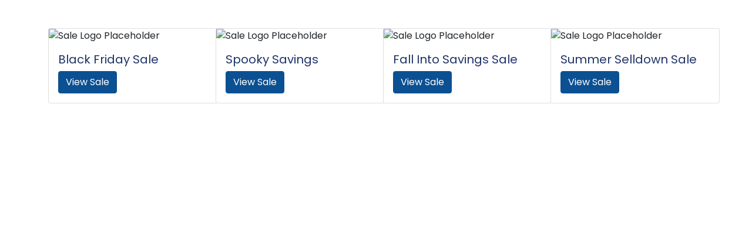

--- FILE ---
content_type: text/css
request_url: https://valleypoolspa.sale/wp-content/themes/landingbear/assets/css/app.min.css?ver=1724196723
body_size: 44595
content:
/*! normalize.css v8.0.1 | MIT License | github.com/necolas/normalize.css */

/* Document
   ========================================================================== */

/**
 * 1. Correct the line height in all browsers.
 * 2. Prevent adjustments of font size after orientation changes in iOS.
 */

html {
  line-height: 1.15; /* 1 */
  -webkit-text-size-adjust: 100%; /* 2 */
}

/* Sections
   ========================================================================== */

/**
 * Remove the margin in all browsers.
 */

body {
  margin: 0;
}

/**
 * Render the `main` element consistently in IE.
 */

main {
  display: block;
}

/**
 * Correct the font size and margin on `h1` elements within `section` and
 * `article` contexts in Chrome, Firefox, and Safari.
 */

h1 {
  font-size: 2em;
  margin: 0.67em 0;
}

/* Grouping content
   ========================================================================== */

/**
 * 1. Add the correct box sizing in Firefox.
 * 2. Show the overflow in Edge and IE.
 */

hr {
  box-sizing: content-box; /* 1 */
  height: 0; /* 1 */
  overflow: visible; /* 2 */
}

/**
 * 1. Correct the inheritance and scaling of font size in all browsers.
 * 2. Correct the odd `em` font sizing in all browsers.
 */

pre {
  font-family: monospace, monospace; /* 1 */
  font-size: 1em; /* 2 */
}

/* Text-level semantics
   ========================================================================== */

/**
 * Remove the gray background on active links in IE 10.
 */

a {
  background-color: transparent;
}

/**
 * 1. Remove the bottom border in Chrome 57-
 * 2. Add the correct text decoration in Chrome, Edge, IE, Opera, and Safari.
 */

abbr[title] {
  border-bottom: none; /* 1 */
  text-decoration: underline; /* 2 */
  -webkit-text-decoration: underline dotted;
          text-decoration: underline dotted; /* 2 */
}

/**
 * Add the correct font weight in Chrome, Edge, and Safari.
 */

b,
strong {
  font-weight: bolder;
}

/**
 * 1. Correct the inheritance and scaling of font size in all browsers.
 * 2. Correct the odd `em` font sizing in all browsers.
 */

code,
kbd,
samp {
  font-family: monospace, monospace; /* 1 */
  font-size: 1em; /* 2 */
}

/**
 * Add the correct font size in all browsers.
 */

small {
  font-size: 80%;
}

/**
 * Prevent `sub` and `sup` elements from affecting the line height in
 * all browsers.
 */

sub,
sup {
  font-size: 75%;
  line-height: 0;
  position: relative;
  vertical-align: baseline;
}

sub {
  bottom: -0.25em;
}

sup {
  top: -0.5em;
}

/* Embedded content
   ========================================================================== */

/**
 * Remove the border on images inside links in IE 10.
 */

img {
  border-style: none;
}

/* Forms
   ========================================================================== */

/**
 * 1. Change the font styles in all browsers.
 * 2. Remove the margin in Firefox and Safari.
 */

button,
input,
optgroup,
select,
textarea {
  font-family: inherit; /* 1 */
  font-size: 100%; /* 1 */
  line-height: 1.15; /* 1 */
  margin: 0; /* 2 */
}

/**
 * Show the overflow in IE.
 * 1. Show the overflow in Edge.
 */

button,
input { /* 1 */
  overflow: visible;
}

/**
 * Remove the inheritance of text transform in Edge, Firefox, and IE.
 * 1. Remove the inheritance of text transform in Firefox.
 */

button,
select { /* 1 */
  text-transform: none;
}

/**
 * Correct the inability to style clickable types in iOS and Safari.
 */

button,
[type="button"],
[type="reset"],
[type="submit"] {
  -webkit-appearance: button;
}

/**
 * Remove the inner border and padding in Firefox.
 */

button::-moz-focus-inner,
[type="button"]::-moz-focus-inner,
[type="reset"]::-moz-focus-inner,
[type="submit"]::-moz-focus-inner {
  border-style: none;
  padding: 0;
}

/**
 * Restore the focus styles unset by the previous rule.
 */

button:-moz-focusring,
[type="button"]:-moz-focusring,
[type="reset"]:-moz-focusring,
[type="submit"]:-moz-focusring {
  outline: 1px dotted ButtonText;
}

/**
 * Correct the padding in Firefox.
 */

fieldset {
  padding: 0.35em 0.75em 0.625em;
}

/**
 * 1. Correct the text wrapping in Edge and IE.
 * 2. Correct the color inheritance from `fieldset` elements in IE.
 * 3. Remove the padding so developers are not caught out when they zero out
 *    `fieldset` elements in all browsers.
 */

legend {
  box-sizing: border-box; /* 1 */
  color: inherit; /* 2 */
  display: table; /* 1 */
  max-width: 100%; /* 1 */
  padding: 0; /* 3 */
  white-space: normal; /* 1 */
}

/**
 * Add the correct vertical alignment in Chrome, Firefox, and Opera.
 */

progress {
  vertical-align: baseline;
}

/**
 * Remove the default vertical scrollbar in IE 10+.
 */

textarea {
  overflow: auto;
}

/**
 * 1. Add the correct box sizing in IE 10.
 * 2. Remove the padding in IE 10.
 */

[type="checkbox"],
[type="radio"] {
  box-sizing: border-box; /* 1 */
  padding: 0; /* 2 */
}

/**
 * Correct the cursor style of increment and decrement buttons in Chrome.
 */

[type="number"]::-webkit-inner-spin-button,
[type="number"]::-webkit-outer-spin-button {
  height: auto;
}

/**
 * 1. Correct the odd appearance in Chrome and Safari.
 * 2. Correct the outline style in Safari.
 */

[type="search"] {
  -webkit-appearance: textfield; /* 1 */
  outline-offset: -2px; /* 2 */
}

/**
 * Remove the inner padding in Chrome and Safari on macOS.
 */

[type="search"]::-webkit-search-decoration {
  -webkit-appearance: none;
}

/**
 * 1. Correct the inability to style clickable types in iOS and Safari.
 * 2. Change font properties to `inherit` in Safari.
 */

::-webkit-file-upload-button {
  -webkit-appearance: button; /* 1 */
  font: inherit; /* 2 */
}

/* Interactive
   ========================================================================== */

/*
 * Add the correct display in Edge, IE 10+, and Firefox.
 */

details {
  display: block;
}

/*
 * Add the correct display in all browsers.
 */

summary {
  display: list-item;
}

/* Misc
   ========================================================================== */

/**
 * Add the correct display in IE 10+.
 */

template {
  display: none;
}

/**
 * Add the correct display in IE 10.
 */

[hidden] {
  display: none;
}

.carousel{position:relative;box-sizing:border-box}.carousel *,.carousel *:before,.carousel *:after{box-sizing:inherit}.carousel.is-draggable{cursor:move;cursor:grab}.carousel.is-dragging{cursor:move;cursor:grabbing}.carousel__viewport{position:relative;overflow:hidden;max-width:100%;max-height:100%}.carousel__track{display:flex}.carousel__slide{flex:0 0 auto;width:var(--carousel-slide-width, 60%);max-width:100%;padding:1rem;position:relative;overflow-x:hidden;overflow-y:auto;overscroll-behavior:contain}.has-dots{margin-bottom:calc(0.5rem + 22px)}.carousel__dots{margin:0 auto;padding:0;position:absolute;top:calc(100% + 0.5rem);left:0;right:0;display:flex;justify-content:center;list-style:none;-webkit-user-select:none;user-select:none}.carousel__dots .carousel__dot{margin:0;padding:0;display:block;position:relative;width:22px;height:22px;cursor:pointer}.carousel__dots .carousel__dot:after{content:"";width:8px;height:8px;border-radius:50%;position:absolute;top:50%;left:50%;-webkit-transform:translate(-50%, -50%);transform:translate(-50%, -50%);background-color:currentColor;opacity:.25;transition:opacity .15s ease-in-out}.carousel__dots .carousel__dot.is-selected:after{opacity:1}.carousel__button{width:var(--carousel-button-width, 48px);height:var(--carousel-button-height, 48px);padding:0;border:0;display:flex;justify-content:center;align-items:center;pointer-events:all;cursor:pointer;color:var(--carousel-button-color, currentColor);background:var(--carousel-button-bg, transparent);border-radius:var(--carousel-button-border-radius, 50%);box-shadow:var(--carousel-button-shadow, none);transition:opacity .15s ease}.carousel__button.is-prev,.carousel__button.is-next{position:absolute;top:50%;-webkit-transform:translateY(-50%);transform:translateY(-50%)}.carousel__button.is-prev{left:10px}.carousel__button.is-next{right:10px}.carousel__button[disabled]{cursor:default;opacity:.3}.carousel__button svg{width:var(--carousel-button-svg-width, 50%);height:var(--carousel-button-svg-height, 50%);fill:none;stroke:currentColor;stroke-width:var(--carousel-button-svg-stroke-width, 1.5);stroke-linejoin:bevel;stroke-linecap:round;-webkit-filter:var(--carousel-button-svg-filter, none);filter:var(--carousel-button-svg-filter, none);pointer-events:none}html.with-fancybox{scroll-behavior:auto}body.compensate-for-scrollbar{overflow:hidden !important;touch-action:none}.fancybox__container{position:fixed;top:0;left:0;bottom:0;right:0;direction:ltr;margin:0;padding:env(safe-area-inset-top, 0px) env(safe-area-inset-right, 0px) env(safe-area-inset-bottom, 0px) env(safe-area-inset-left, 0px);box-sizing:border-box;display:flex;flex-direction:column;color:var(--fancybox-color, #fff);-webkit-tap-highlight-color:rgba(0,0,0,0);overflow:hidden;z-index:1050;outline:none;-webkit-transform-origin:top left;transform-origin:top left;--carousel-button-width: 48px;--carousel-button-height: 48px;--carousel-button-svg-width: 24px;--carousel-button-svg-height: 24px;--carousel-button-svg-stroke-width: 2.5;--carousel-button-svg-filter: drop-shadow(1px 1px 1px rgba(0, 0, 0, 0.4))}.fancybox__container *,.fancybox__container *::before,.fancybox__container *::after{box-sizing:inherit}.fancybox__container :focus{outline:none}body:not(.is-using-mouse) .fancybox__container :focus{box-shadow:0 0 0 1px #fff,0 0 0 2px var(--fancybox-accent-color, rgba(1, 210, 232, 0.94))}@media all and (min-width: 1024px){.fancybox__container{--carousel-button-width:48px;--carousel-button-height:48px;--carousel-button-svg-width:27px;--carousel-button-svg-height:27px}}.fancybox__backdrop{position:absolute;top:0;right:0;bottom:0;left:0;z-index:-1;background:var(--fancybox-bg, rgba(24, 24, 27, 0.92))}.fancybox__carousel{position:relative;flex:1 1 auto;min-height:0;height:100%;z-index:10}.fancybox__carousel.has-dots{margin-bottom:calc(0.5rem + 22px)}.fancybox__viewport{position:relative;width:100%;height:100%;overflow:visible;cursor:default}.fancybox__track{display:flex;height:100%}.fancybox__slide{flex:0 0 auto;width:100%;max-width:100%;margin:0;padding:48px 8px 8px 8px;position:relative;overscroll-behavior:contain;display:flex;flex-direction:column;outline:0;overflow:auto;--carousel-button-width: 36px;--carousel-button-height: 36px;--carousel-button-svg-width: 22px;--carousel-button-svg-height: 22px}.fancybox__slide::before,.fancybox__slide::after{content:"";flex:0 0 0;margin:auto}@media all and (min-width: 1024px){.fancybox__slide{padding:64px 100px}}.fancybox__content{margin:0 env(safe-area-inset-right, 0px) 0 env(safe-area-inset-left, 0px);padding:36px;color:var(--fancybox-content-color, #374151);background:var(--fancybox-content-bg, #fff);position:relative;align-self:center;display:flex;flex-direction:column;z-index:20}.fancybox__content :focus:not(.carousel__button.is-close){outline:thin dotted;box-shadow:none}.fancybox__caption{align-self:center;max-width:100%;margin:0;padding:1rem 0 0 0;line-height:1.375;color:var(--fancybox-color, currentColor);visibility:visible;cursor:auto;flex-shrink:0;overflow-wrap:anywhere}.is-loading .fancybox__caption{visibility:hidden}.fancybox__container>.carousel__dots{top:100%;color:var(--fancybox-color, #fff)}.fancybox__nav .carousel__button{z-index:40}.fancybox__nav .carousel__button.is-next{right:8px}@media all and (min-width: 1024px){.fancybox__nav .carousel__button.is-next{right:40px}}.fancybox__nav .carousel__button.is-prev{left:8px}@media all and (min-width: 1024px){.fancybox__nav .carousel__button.is-prev{left:40px}}.carousel__button.is-close{position:absolute;top:8px;right:8px;top:calc(env(safe-area-inset-top, 0px) + 8px);right:calc(env(safe-area-inset-right, 0px) + 8px);z-index:40}@media all and (min-width: 1024px){.carousel__button.is-close{right:40px}}.fancybox__content>.carousel__button.is-close{position:absolute;top:-40px;right:0;color:var(--fancybox-color, #fff)}.fancybox__no-click,.fancybox__no-click button{pointer-events:none}.fancybox__spinner{position:absolute;top:50%;left:50%;-webkit-transform:translate(-50%, -50%);transform:translate(-50%, -50%);width:50px;height:50px;color:var(--fancybox-color, currentColor)}.fancybox__slide .fancybox__spinner{cursor:pointer;z-index:1053}.fancybox__spinner svg{-webkit-animation:fancybox-rotate 2s linear infinite;animation:fancybox-rotate 2s linear infinite;-webkit-transform-origin:center center;transform-origin:center center;position:absolute;top:0;right:0;bottom:0;left:0;margin:auto;width:100%;height:100%}.fancybox__spinner svg circle{fill:none;stroke-width:2.75;stroke-miterlimit:10;stroke-dasharray:1,200;stroke-dashoffset:0;-webkit-animation:fancybox-dash 1.5s ease-in-out infinite;animation:fancybox-dash 1.5s ease-in-out infinite;stroke-linecap:round;stroke:currentColor}@-webkit-keyframes fancybox-rotate{100%{-webkit-transform:rotate(360deg);transform:rotate(360deg)}}@keyframes fancybox-rotate{100%{-webkit-transform:rotate(360deg);transform:rotate(360deg)}}@-webkit-keyframes fancybox-dash{0%{stroke-dasharray:1,200;stroke-dashoffset:0}50%{stroke-dasharray:89,200;stroke-dashoffset:-35px}100%{stroke-dasharray:89,200;stroke-dashoffset:-124px}}@keyframes fancybox-dash{0%{stroke-dasharray:1,200;stroke-dashoffset:0}50%{stroke-dasharray:89,200;stroke-dashoffset:-35px}100%{stroke-dasharray:89,200;stroke-dashoffset:-124px}}.fancybox__backdrop,.fancybox__caption,.fancybox__nav,.carousel__dots,.carousel__button.is-close{opacity:var(--fancybox-opacity, 1)}.fancybox__container.is-animated[aria-hidden=false] .fancybox__backdrop,.fancybox__container.is-animated[aria-hidden=false] .fancybox__caption,.fancybox__container.is-animated[aria-hidden=false] .fancybox__nav,.fancybox__container.is-animated[aria-hidden=false] .carousel__dots,.fancybox__container.is-animated[aria-hidden=false] .carousel__button.is-close{-webkit-animation:.15s ease backwards fancybox-fadeIn;animation:.15s ease backwards fancybox-fadeIn}.fancybox__container.is-animated.is-closing .fancybox__backdrop,.fancybox__container.is-animated.is-closing .fancybox__caption,.fancybox__container.is-animated.is-closing .fancybox__nav,.fancybox__container.is-animated.is-closing .carousel__dots,.fancybox__container.is-animated.is-closing .carousel__button.is-close{-webkit-animation:.15s ease both fancybox-fadeOut;animation:.15s ease both fancybox-fadeOut}.fancybox-fadeIn{-webkit-animation:.15s ease both fancybox-fadeIn;animation:.15s ease both fancybox-fadeIn}.fancybox-fadeOut{-webkit-animation:.1s ease both fancybox-fadeOut;animation:.1s ease both fancybox-fadeOut}.fancybox-zoomInUp{-webkit-animation:.2s ease both fancybox-zoomInUp;animation:.2s ease both fancybox-zoomInUp}.fancybox-zoomOutDown{-webkit-animation:.15s ease both fancybox-zoomOutDown;animation:.15s ease both fancybox-zoomOutDown}.fancybox-throwOutUp{-webkit-animation:.15s ease both fancybox-throwOutUp;animation:.15s ease both fancybox-throwOutUp}.fancybox-throwOutDown{-webkit-animation:.15s ease both fancybox-throwOutDown;animation:.15s ease both fancybox-throwOutDown}@-webkit-keyframes fancybox-fadeIn{from{opacity:0}to{opacity:1}}@keyframes fancybox-fadeIn{from{opacity:0}to{opacity:1}}@-webkit-keyframes fancybox-fadeOut{to{opacity:0}}@keyframes fancybox-fadeOut{to{opacity:0}}@-webkit-keyframes fancybox-zoomInUp{from{-webkit-transform:scale(0.97) translate3d(0, 16px, 0);transform:scale(0.97) translate3d(0, 16px, 0);opacity:0}to{-webkit-transform:scale(1) translate3d(0, 0, 0);transform:scale(1) translate3d(0, 0, 0);opacity:1}}@keyframes fancybox-zoomInUp{from{-webkit-transform:scale(0.97) translate3d(0, 16px, 0);transform:scale(0.97) translate3d(0, 16px, 0);opacity:0}to{-webkit-transform:scale(1) translate3d(0, 0, 0);transform:scale(1) translate3d(0, 0, 0);opacity:1}}@-webkit-keyframes fancybox-zoomOutDown{to{-webkit-transform:scale(0.97) translate3d(0, 16px, 0);transform:scale(0.97) translate3d(0, 16px, 0);opacity:0}}@keyframes fancybox-zoomOutDown{to{-webkit-transform:scale(0.97) translate3d(0, 16px, 0);transform:scale(0.97) translate3d(0, 16px, 0);opacity:0}}@-webkit-keyframes fancybox-throwOutUp{to{-webkit-transform:translate3d(0, -30%, 0);transform:translate3d(0, -30%, 0);opacity:0}}@keyframes fancybox-throwOutUp{to{-webkit-transform:translate3d(0, -30%, 0);transform:translate3d(0, -30%, 0);opacity:0}}@-webkit-keyframes fancybox-throwOutDown{to{-webkit-transform:translate3d(0, 30%, 0);transform:translate3d(0, 30%, 0);opacity:0}}@keyframes fancybox-throwOutDown{to{-webkit-transform:translate3d(0, 30%, 0);transform:translate3d(0, 30%, 0);opacity:0}}.fancybox__carousel .carousel__slide{scrollbar-width:thin;scrollbar-color:#ccc rgba(255,255,255,.1)}.fancybox__carousel .carousel__slide::-webkit-scrollbar{width:8px;height:8px}.fancybox__carousel .carousel__slide::-webkit-scrollbar-track{background-color:rgba(255,255,255,.1)}.fancybox__carousel .carousel__slide::-webkit-scrollbar-thumb{background-color:#ccc;border-radius:2px;box-shadow:inset 0 0 4px rgba(0,0,0,.2)}.fancybox__carousel.is-draggable .fancybox__slide,.fancybox__carousel.is-draggable .fancybox__slide .fancybox__content{cursor:move;cursor:grab}.fancybox__carousel.is-dragging .fancybox__slide,.fancybox__carousel.is-dragging .fancybox__slide .fancybox__content{cursor:move;cursor:grabbing}.fancybox__carousel .fancybox__slide .fancybox__content{cursor:auto}.fancybox__carousel .fancybox__slide.can-zoom_in .fancybox__content{cursor:zoom-in}.fancybox__carousel .fancybox__slide.can-zoom_out .fancybox__content{cursor:zoom-out}.fancybox__carousel .fancybox__slide.is-draggable .fancybox__content{cursor:move;cursor:grab}.fancybox__carousel .fancybox__slide.is-dragging .fancybox__content{cursor:move;cursor:grabbing}.fancybox__image{-webkit-transform-origin:0 0;transform-origin:0 0;-webkit-user-select:none;user-select:none;transition:none}.has-image .fancybox__content{padding:0;background:rgba(0,0,0,0);min-height:1px}.is-closing .has-image .fancybox__content{overflow:visible}.has-image[data-image-fit=contain]{overflow:visible;touch-action:none}.has-image[data-image-fit=contain] .fancybox__content{flex-direction:row;flex-wrap:wrap}.has-image[data-image-fit=contain] .fancybox__image{max-width:100%;max-height:100%;object-fit:contain}.has-image[data-image-fit=contain-w]{overflow-x:hidden;overflow-y:auto}.has-image[data-image-fit=contain-w] .fancybox__content{min-height:auto}.has-image[data-image-fit=contain-w] .fancybox__image{max-width:100%;height:auto}.has-image[data-image-fit=cover]{overflow:visible;touch-action:none}.has-image[data-image-fit=cover] .fancybox__content{width:100%;height:100%}.has-image[data-image-fit=cover] .fancybox__image{width:100%;height:100%;object-fit:cover}.fancybox__carousel .fancybox__slide.has-iframe .fancybox__content,.fancybox__carousel .fancybox__slide.has-map .fancybox__content,.fancybox__carousel .fancybox__slide.has-pdf .fancybox__content,.fancybox__carousel .fancybox__slide.has-video .fancybox__content,.fancybox__carousel .fancybox__slide.has-html5video .fancybox__content{max-width:100%;flex-shrink:1;min-height:1px;overflow:visible}.fancybox__carousel .fancybox__slide.has-iframe .fancybox__content,.fancybox__carousel .fancybox__slide.has-map .fancybox__content,.fancybox__carousel .fancybox__slide.has-pdf .fancybox__content{width:100%;height:80%}.fancybox__carousel .fancybox__slide.has-video .fancybox__content,.fancybox__carousel .fancybox__slide.has-html5video .fancybox__content{width:960px;height:540px;max-width:100%;max-height:100%}.fancybox__carousel .fancybox__slide.has-map .fancybox__content,.fancybox__carousel .fancybox__slide.has-pdf .fancybox__content,.fancybox__carousel .fancybox__slide.has-video .fancybox__content,.fancybox__carousel .fancybox__slide.has-html5video .fancybox__content{padding:0;background:rgba(24,24,27,.9);color:#fff}.fancybox__carousel .fancybox__slide.has-map .fancybox__content{background:#e5e3df}.fancybox__html5video,.fancybox__iframe{border:0;display:block;height:100%;width:100%;background:rgba(0,0,0,0)}.fancybox-placeholder{position:absolute;width:1px;height:1px;padding:0;margin:-1px;overflow:hidden;clip:rect(0, 0, 0, 0);white-space:nowrap;border-width:0}.fancybox__thumbs{flex:0 0 auto;position:relative;padding:0px 3px;opacity:var(--fancybox-opacity, 1)}.fancybox__container.is-animated[aria-hidden=false] .fancybox__thumbs{-webkit-animation:.15s ease-in backwards fancybox-fadeIn;animation:.15s ease-in backwards fancybox-fadeIn}.fancybox__container.is-animated.is-closing .fancybox__thumbs{opacity:0}.fancybox__thumbs .carousel__slide{flex:0 0 auto;width:var(--fancybox-thumbs-width, 96px);margin:0;padding:8px 3px;box-sizing:content-box;display:flex;align-items:center;justify-content:center;overflow:visible;cursor:pointer}.fancybox__thumbs .carousel__slide .fancybox__thumb::after{content:"";position:absolute;top:0;left:0;right:0;bottom:0;border-width:5px;border-style:solid;border-color:var(--fancybox-accent-color, rgba(34, 213, 233, 0.96));opacity:0;transition:opacity .15s ease;border-radius:var(--fancybox-thumbs-border-radius, 4px)}.fancybox__thumbs .carousel__slide.is-nav-selected .fancybox__thumb::after{opacity:.92}.fancybox__thumbs .carousel__slide>*{pointer-events:none;-webkit-user-select:none;user-select:none}.fancybox__thumb{position:relative;width:100%;padding-top:calc(100%/(var(--fancybox-thumbs-ratio, 1.5)));background-size:cover;background-position:center center;background-color:rgba(255,255,255,.1);background-repeat:no-repeat;border-radius:var(--fancybox-thumbs-border-radius, 4px)}.fancybox__toolbar{position:absolute;top:0;right:0;left:0;z-index:20;background:linear-gradient(to top, hsla(0deg, 0%, 0%, 0) 0%, hsla(0deg, 0%, 0%, 0.006) 8.1%, hsla(0deg, 0%, 0%, 0.021) 15.5%, hsla(0deg, 0%, 0%, 0.046) 22.5%, hsla(0deg, 0%, 0%, 0.077) 29%, hsla(0deg, 0%, 0%, 0.114) 35.3%, hsla(0deg, 0%, 0%, 0.155) 41.2%, hsla(0deg, 0%, 0%, 0.198) 47.1%, hsla(0deg, 0%, 0%, 0.242) 52.9%, hsla(0deg, 0%, 0%, 0.285) 58.8%, hsla(0deg, 0%, 0%, 0.326) 64.7%, hsla(0deg, 0%, 0%, 0.363) 71%, hsla(0deg, 0%, 0%, 0.394) 77.5%, hsla(0deg, 0%, 0%, 0.419) 84.5%, hsla(0deg, 0%, 0%, 0.434) 91.9%, hsla(0deg, 0%, 0%, 0.44) 100%);padding:0;touch-action:none;display:flex;justify-content:space-between;--carousel-button-svg-width: 20px;--carousel-button-svg-height: 20px;opacity:var(--fancybox-opacity, 1);text-shadow:var(--fancybox-toolbar-text-shadow, 1px 1px 1px rgba(0, 0, 0, 0.4))}@media all and (min-width: 1024px){.fancybox__toolbar{padding:8px}}.fancybox__container.is-animated[aria-hidden=false] .fancybox__toolbar{-webkit-animation:.15s ease-in backwards fancybox-fadeIn;animation:.15s ease-in backwards fancybox-fadeIn}.fancybox__container.is-animated.is-closing .fancybox__toolbar{opacity:0}.fancybox__toolbar__items{display:flex}.fancybox__toolbar__items--left{margin-right:auto}.fancybox__toolbar__items--center{position:absolute;left:50%;-webkit-transform:translateX(-50%);transform:translateX(-50%)}.fancybox__toolbar__items--right{margin-left:auto}@media(max-width: 640px){.fancybox__toolbar__items--center:not(:last-child){display:none}}.fancybox__counter{min-width:72px;padding:0 10px;line-height:var(--carousel-button-height, 48px);text-align:center;font-size:17px;font-variant-numeric:tabular-nums;-webkit-font-smoothing:subpixel-antialiased}.fancybox__progress{background:var(--fancybox-accent-color, rgba(34, 213, 233, 0.96));height:3px;left:0;position:absolute;right:0;top:0;-webkit-transform:scaleX(0);transform:scaleX(0);-webkit-transform-origin:0;transform-origin:0;transition-property:-webkit-transform;transition-property:transform;transition-property:transform, -webkit-transform;transition-timing-function:linear;z-index:30;-webkit-user-select:none;user-select:none}.fancybox__container:-webkit-full-screen::backdrop{opacity:0}.fancybox__container:fullscreen::-webkit-backdrop{opacity:0}.fancybox__container:fullscreen::backdrop{opacity:0}.fancybox__button--fullscreen g:nth-child(2){display:none}.fancybox__container:-webkit-full-screen .fancybox__button--fullscreen g:nth-child(1){display:none}.fancybox__container:fullscreen .fancybox__button--fullscreen g:nth-child(1){display:none}.fancybox__container:-webkit-full-screen .fancybox__button--fullscreen g:nth-child(2){display:block}.fancybox__container:fullscreen .fancybox__button--fullscreen g:nth-child(2){display:block}.fancybox__button--slideshow g:nth-child(2){display:none}.fancybox__container.has-slideshow .fancybox__button--slideshow g:nth-child(1){display:none}.fancybox__container.has-slideshow .fancybox__button--slideshow g:nth-child(2){display:block}
@charset "UTF-8";
h1,
h2,
h3,
h4,
h5,
h6 {
  color: #0B5092;
  font-family: "poppins", helvetica, arial, sans-serif;
}
body.site-id-9 h1,
body.site-id-9 h2,
body.site-id-9 h3,
body.site-id-9 h4,
body.site-id-9 h5,
body.site-id-9 h6 {
  color: #171F43;
}
body.site-id-10 h1,
body.site-id-10 h2,
body.site-id-10 h3,
body.site-id-10 h4,
body.site-id-10 h5,
body.site-id-10 h6 {
  color: rgb(31, 51, 104);
}
body.site-id-3 h1,
body.site-id-3 h2,
body.site-id-3 h3,
body.site-id-3 h4,
body.site-id-3 h5,
body.site-id-3 h6 {
  color: #13559C;
}
body.page--splash-memorial-day-sale h1,
body.page--splash-memorial-day-sale h2,
body.page--splash-memorial-day-sale h3,
body.page--splash-memorial-day-sale h4,
body.page--splash-memorial-day-sale h5,
body.page--splash-memorial-day-sale h6 {
  color: #00539B;
}

p {
  font-family: "poppins", helvetica, arial, sans-serif;
  font-size: 1.25rem;
  font-weight: 300;
}

body.site-id-11 .landing-page-form__form-bg {
  background: #262626 !important;
}
body.site-id-11 form input[type=submit] {
  background: #FAC91D !important;
  color: #262626 !important;
}
body.site-id-11 .locations .locations__header h2 {
  color: #262626;
}
body.site-id-11 .location__content * {
  color: #262626;
}
body.site-id-11 .valley-list .col-md-10 {
  flex: 0 0 auto !important;
  width: 100% !important;
  text-align: left !important;
}
body.site-id-11 .valley-list .col-md-10 .simple-cta__title {
  text-align: left !important;
}
body.site-id-11 .valley-list .col-md-10 .simple-cta__description {
  text-align: left !important;
}
body.site-id-11 .valley-list * {
  color: #262626;
}
body.site-id-11 .valley-list * ul li {
  list-style: none;
}
body.site-id-11 .valley-list * ul li:before {
  content: "•";
  color: #262626;
  font-weight: bold;
  display: inline-block;
  width: 1em;
  margin-left: -1em;
}
body.site-id-11.page-thank-you .hero-simple__content * {
  color: #262626;
}

/* media queries
-------------------------------------------------------------------*/
:root {
  --bs-blue: #0d6efd;
  --bs-indigo: #6610f2;
  --bs-purple: #6f42c1;
  --bs-pink: #d63384;
  --bs-red: #dc3545;
  --bs-orange: #fd7e14;
  --bs-yellow: #ffc107;
  --bs-green: #198754;
  --bs-teal: #20c997;
  --bs-cyan: #0dcaf0;
  --bs-white: #fff;
  --bs-gray: #6c757d;
  --bs-gray-dark: #343a40;
  --bs-primary: #0B5092;
  --bs-secondary: #6c757d;
  --bs-success: #198754;
  --bs-info: #0dcaf0;
  --bs-warning: #ffc107;
  --bs-danger: #dc3545;
  --bs-light: #f8f9fa;
  --bs-dark: #212529;
  --bs-font-sans-serif: system-ui, -apple-system, "Segoe UI", Roboto, "Helvetica Neue", Arial, "Noto Sans", "Liberation Sans", sans-serif, "Apple Color Emoji", "Segoe UI Emoji", "Segoe UI Symbol", "Noto Color Emoji";
  --bs-font-monospace: SFMono-Regular, Menlo, Monaco, Consolas, "Liberation Mono", "Courier New", monospace;
  --bs-gradient: linear-gradient(180deg, rgba(255, 255, 255, 0.15), rgba(255, 255, 255, 0));
}

*,
*::before,
*::after {
  box-sizing: border-box;
}

@media (prefers-reduced-motion: no-preference) {
  :root {
    scroll-behavior: smooth;
  }
}

body {
  margin: 0;
  font-family: var(--bs-font-sans-serif);
  font-size: 1rem;
  font-weight: 400;
  line-height: 1.5;
  color: #212529;
  background-color: #fff;
  -webkit-text-size-adjust: 100%;
  -webkit-tap-highlight-color: rgba(0, 0, 0, 0);
}

hr {
  margin: 1rem 0;
  color: inherit;
  background-color: currentColor;
  border: 0;
  opacity: 0.25;
}

hr:not([size]) {
  height: 1px;
}

h6, h5, h4, h3, h2, h1 {
  margin-top: 0;
  margin-bottom: 0.5rem;
  font-weight: 500;
  line-height: 1.2;
}

h1 {
  font-size: calc(1.375rem + 1.5vw);
}
@media (min-width: 1200px) {
  h1 {
    font-size: 2.5rem;
  }
}

h2 {
  font-size: calc(1.325rem + 0.9vw);
}
@media (min-width: 1200px) {
  h2 {
    font-size: 2rem;
  }
}

h3 {
  font-size: calc(1.3rem + 0.6vw);
}
@media (min-width: 1200px) {
  h3 {
    font-size: 1.75rem;
  }
}

h4 {
  font-size: calc(1.275rem + 0.3vw);
}
@media (min-width: 1200px) {
  h4 {
    font-size: 1.5rem;
  }
}

h5 {
  font-size: 1.25rem;
}

h6 {
  font-size: 1rem;
}

p {
  margin-top: 0;
  margin-bottom: 1rem;
}

abbr[title],
abbr[data-bs-original-title] {
  -webkit-text-decoration: underline dotted;
          text-decoration: underline dotted;
  cursor: help;
  -webkit-text-decoration-skip-ink: none;
          text-decoration-skip-ink: none;
}

address {
  margin-bottom: 1rem;
  font-style: normal;
  line-height: inherit;
}

ol,
ul {
  padding-left: 2rem;
}

ol,
ul,
dl {
  margin-top: 0;
  margin-bottom: 1rem;
}

ol ol,
ul ul,
ol ul,
ul ol {
  margin-bottom: 0;
}

dt {
  font-weight: 700;
}

dd {
  margin-bottom: 0.5rem;
  margin-left: 0;
}

blockquote {
  margin: 0 0 1rem;
}

b,
strong {
  font-weight: bolder;
}

small {
  font-size: 0.875em;
}

mark {
  padding: 0.2em;
  background-color: #fcf8e3;
}

sub,
sup {
  position: relative;
  font-size: 0.75em;
  line-height: 0;
  vertical-align: baseline;
}

sub {
  bottom: -0.25em;
}

sup {
  top: -0.5em;
}

a {
  color: #0B5092;
  text-decoration: underline;
}
a:hover {
  color: #094075;
}

a:not([href]):not([class]), a:not([href]):not([class]):hover {
  color: inherit;
  text-decoration: none;
}

pre,
code,
kbd,
samp {
  font-family: var(--bs-font-monospace);
  font-size: 1em;
  direction: ltr /* rtl:ignore */;
  unicode-bidi: bidi-override;
}

pre {
  display: block;
  margin-top: 0;
  margin-bottom: 1rem;
  overflow: auto;
  font-size: 0.875em;
}
pre code {
  font-size: inherit;
  color: inherit;
  word-break: normal;
}

code {
  font-size: 0.875em;
  color: #d63384;
  word-wrap: break-word;
}
a > code {
  color: inherit;
}

kbd {
  padding: 0.2rem 0.4rem;
  font-size: 0.875em;
  color: #fff;
  background-color: #212529;
  border-radius: 0.2rem;
}
kbd kbd {
  padding: 0;
  font-size: 1em;
  font-weight: 700;
}

figure {
  margin: 0 0 1rem;
}

img,
svg {
  vertical-align: middle;
}

table {
  caption-side: bottom;
  border-collapse: collapse;
}

caption {
  padding-top: 0.5rem;
  padding-bottom: 0.5rem;
  color: #6c757d;
  text-align: left;
}

th {
  text-align: inherit;
  text-align: -webkit-match-parent;
}

thead,
tbody,
tfoot,
tr,
td,
th {
  border-color: inherit;
  border-style: solid;
  border-width: 0;
}

label {
  display: inline-block;
}

button {
  border-radius: 0;
}

button:focus:not(:focus-visible) {
  outline: 0;
}

input,
button,
select,
optgroup,
textarea {
  margin: 0;
  font-family: inherit;
  font-size: inherit;
  line-height: inherit;
}

button,
select {
  text-transform: none;
}

[role=button] {
  cursor: pointer;
}

select {
  word-wrap: normal;
}
select:disabled {
  opacity: 1;
}

[list]::-webkit-calendar-picker-indicator {
  display: none;
}

button,
[type=button],
[type=reset],
[type=submit] {
  -webkit-appearance: button;
}
button:not(:disabled),
[type=button]:not(:disabled),
[type=reset]:not(:disabled),
[type=submit]:not(:disabled) {
  cursor: pointer;
}

::-moz-focus-inner {
  padding: 0;
  border-style: none;
}

textarea {
  resize: vertical;
}

fieldset {
  min-width: 0;
  padding: 0;
  margin: 0;
  border: 0;
}

legend {
  float: left;
  width: 100%;
  padding: 0;
  margin-bottom: 0.5rem;
  font-size: calc(1.275rem + 0.3vw);
  line-height: inherit;
}
@media (min-width: 1200px) {
  legend {
    font-size: 1.5rem;
  }
}
legend + * {
  clear: left;
}

::-webkit-datetime-edit-fields-wrapper,
::-webkit-datetime-edit-text,
::-webkit-datetime-edit-minute,
::-webkit-datetime-edit-hour-field,
::-webkit-datetime-edit-day-field,
::-webkit-datetime-edit-month-field,
::-webkit-datetime-edit-year-field {
  padding: 0;
}

::-webkit-inner-spin-button {
  height: auto;
}

[type=search] {
  outline-offset: -2px;
  -webkit-appearance: textfield;
}

/* rtl:raw:
[type="tel"],
[type="url"],
[type="email"],
[type="number"] {
  direction: ltr;
}
*/
::-webkit-search-decoration {
  -webkit-appearance: none;
}

::-webkit-color-swatch-wrapper {
  padding: 0;
}

::-webkit-file-upload-button {
  font: inherit;
}

::file-selector-button {
  font: inherit;
}

::-webkit-file-upload-button {
  font: inherit;
  -webkit-appearance: button;
}

output {
  display: inline-block;
}

iframe {
  border: 0;
}

summary {
  display: list-item;
  cursor: pointer;
}

progress {
  vertical-align: baseline;
}

[hidden] {
  display: none !important;
}

.img-fluid {
  max-width: 100%;
  height: auto;
}

.img-thumbnail {
  padding: 0.25rem;
  background-color: #fff;
  border: 1px solid #dee2e6;
  border-radius: 0.25rem;
  max-width: 100%;
  height: auto;
}

.figure {
  display: inline-block;
}

.figure-img {
  margin-bottom: 0.5rem;
  line-height: 1;
}

.figure-caption {
  font-size: 0.875em;
  color: #6c757d;
}

.container,
.container-fluid,
.container-xxl,
.container-xl,
.container-lg,
.container-md,
.container-sm {
  width: 100%;
  padding-right: var(--bs-gutter-x, 0.75rem);
  padding-left: var(--bs-gutter-x, 0.75rem);
  margin-right: auto;
  margin-left: auto;
}

@media (min-width: 576px) {
  .container-sm, .container {
    max-width: 540px;
  }
}
@media (min-width: 768px) {
  .container-md, .container-sm, .container {
    max-width: 720px;
  }
}
@media (min-width: 992px) {
  .container-lg, .container-md, .container-sm, .container {
    max-width: 960px;
  }
}
@media (min-width: 1200px) {
  .container-xl, .container-lg, .container-md, .container-sm, .container {
    max-width: 1140px;
  }
}
@media (min-width: 1400px) {
  .container-xxl, .container-xl, .container-lg, .container-md, .container-sm, .container {
    max-width: 1320px;
  }
}
.row {
  --bs-gutter-x: 1.5rem;
  --bs-gutter-y: 0;
  display: flex;
  flex-wrap: wrap;
  margin-top: calc(var(--bs-gutter-y) * -1);
  margin-right: calc(var(--bs-gutter-x) * -0.5);
  margin-left: calc(var(--bs-gutter-x) * -0.5);
}
.row > * {
  flex-shrink: 0;
  width: 100%;
  max-width: 100%;
  padding-right: calc(var(--bs-gutter-x) * 0.5);
  padding-left: calc(var(--bs-gutter-x) * 0.5);
  margin-top: var(--bs-gutter-y);
}

.col {
  flex: 1 0 0%;
}

.row-cols-auto > * {
  flex: 0 0 auto;
  width: auto;
}

.row-cols-1 > * {
  flex: 0 0 auto;
  width: 100%;
}

.row-cols-2 > * {
  flex: 0 0 auto;
  width: 50%;
}

.row-cols-3 > * {
  flex: 0 0 auto;
  width: 33.3333333333%;
}

.row-cols-4 > * {
  flex: 0 0 auto;
  width: 25%;
}

.row-cols-5 > * {
  flex: 0 0 auto;
  width: 20%;
}

.row-cols-6 > * {
  flex: 0 0 auto;
  width: 16.6666666667%;
}

@media (min-width: 576px) {
  .col-sm {
    flex: 1 0 0%;
  }
  .row-cols-sm-auto > * {
    flex: 0 0 auto;
    width: auto;
  }
  .row-cols-sm-1 > * {
    flex: 0 0 auto;
    width: 100%;
  }
  .row-cols-sm-2 > * {
    flex: 0 0 auto;
    width: 50%;
  }
  .row-cols-sm-3 > * {
    flex: 0 0 auto;
    width: 33.3333333333%;
  }
  .row-cols-sm-4 > * {
    flex: 0 0 auto;
    width: 25%;
  }
  .row-cols-sm-5 > * {
    flex: 0 0 auto;
    width: 20%;
  }
  .row-cols-sm-6 > * {
    flex: 0 0 auto;
    width: 16.6666666667%;
  }
}
@media (min-width: 768px) {
  .col-md {
    flex: 1 0 0%;
  }
  .row-cols-md-auto > * {
    flex: 0 0 auto;
    width: auto;
  }
  .row-cols-md-1 > * {
    flex: 0 0 auto;
    width: 100%;
  }
  .row-cols-md-2 > * {
    flex: 0 0 auto;
    width: 50%;
  }
  .row-cols-md-3 > * {
    flex: 0 0 auto;
    width: 33.3333333333%;
  }
  .row-cols-md-4 > * {
    flex: 0 0 auto;
    width: 25%;
  }
  .row-cols-md-5 > * {
    flex: 0 0 auto;
    width: 20%;
  }
  .row-cols-md-6 > * {
    flex: 0 0 auto;
    width: 16.6666666667%;
  }
}
@media (min-width: 992px) {
  .col-lg {
    flex: 1 0 0%;
  }
  .row-cols-lg-auto > * {
    flex: 0 0 auto;
    width: auto;
  }
  .row-cols-lg-1 > * {
    flex: 0 0 auto;
    width: 100%;
  }
  .row-cols-lg-2 > * {
    flex: 0 0 auto;
    width: 50%;
  }
  .row-cols-lg-3 > * {
    flex: 0 0 auto;
    width: 33.3333333333%;
  }
  .row-cols-lg-4 > * {
    flex: 0 0 auto;
    width: 25%;
  }
  .row-cols-lg-5 > * {
    flex: 0 0 auto;
    width: 20%;
  }
  .row-cols-lg-6 > * {
    flex: 0 0 auto;
    width: 16.6666666667%;
  }
}
@media (min-width: 1200px) {
  .col-xl {
    flex: 1 0 0%;
  }
  .row-cols-xl-auto > * {
    flex: 0 0 auto;
    width: auto;
  }
  .row-cols-xl-1 > * {
    flex: 0 0 auto;
    width: 100%;
  }
  .row-cols-xl-2 > * {
    flex: 0 0 auto;
    width: 50%;
  }
  .row-cols-xl-3 > * {
    flex: 0 0 auto;
    width: 33.3333333333%;
  }
  .row-cols-xl-4 > * {
    flex: 0 0 auto;
    width: 25%;
  }
  .row-cols-xl-5 > * {
    flex: 0 0 auto;
    width: 20%;
  }
  .row-cols-xl-6 > * {
    flex: 0 0 auto;
    width: 16.6666666667%;
  }
}
@media (min-width: 1400px) {
  .col-xxl {
    flex: 1 0 0%;
  }
  .row-cols-xxl-auto > * {
    flex: 0 0 auto;
    width: auto;
  }
  .row-cols-xxl-1 > * {
    flex: 0 0 auto;
    width: 100%;
  }
  .row-cols-xxl-2 > * {
    flex: 0 0 auto;
    width: 50%;
  }
  .row-cols-xxl-3 > * {
    flex: 0 0 auto;
    width: 33.3333333333%;
  }
  .row-cols-xxl-4 > * {
    flex: 0 0 auto;
    width: 25%;
  }
  .row-cols-xxl-5 > * {
    flex: 0 0 auto;
    width: 20%;
  }
  .row-cols-xxl-6 > * {
    flex: 0 0 auto;
    width: 16.6666666667%;
  }
}
.col-auto {
  flex: 0 0 auto;
  width: auto;
}

.col-1 {
  flex: 0 0 auto;
  width: 8.33333333%;
}

.col-2 {
  flex: 0 0 auto;
  width: 16.66666667%;
}

.col-3 {
  flex: 0 0 auto;
  width: 25%;
}

.col-4 {
  flex: 0 0 auto;
  width: 33.33333333%;
}

.col-5 {
  flex: 0 0 auto;
  width: 41.66666667%;
}

.col-6 {
  flex: 0 0 auto;
  width: 50%;
}

.col-7 {
  flex: 0 0 auto;
  width: 58.33333333%;
}

.col-8 {
  flex: 0 0 auto;
  width: 66.66666667%;
}

.col-9 {
  flex: 0 0 auto;
  width: 75%;
}

.col-10 {
  flex: 0 0 auto;
  width: 83.33333333%;
}

.col-11 {
  flex: 0 0 auto;
  width: 91.66666667%;
}

.col-12 {
  flex: 0 0 auto;
  width: 100%;
}

.offset-1 {
  margin-left: 8.33333333%;
}

.offset-2 {
  margin-left: 16.66666667%;
}

.offset-3 {
  margin-left: 25%;
}

.offset-4 {
  margin-left: 33.33333333%;
}

.offset-5 {
  margin-left: 41.66666667%;
}

.offset-6 {
  margin-left: 50%;
}

.offset-7 {
  margin-left: 58.33333333%;
}

.offset-8 {
  margin-left: 66.66666667%;
}

.offset-9 {
  margin-left: 75%;
}

.offset-10 {
  margin-left: 83.33333333%;
}

.offset-11 {
  margin-left: 91.66666667%;
}

.g-0,
.gx-0 {
  --bs-gutter-x: 0;
}

.g-0,
.gy-0 {
  --bs-gutter-y: 0;
}

.g-1,
.gx-1 {
  --bs-gutter-x: 0.25rem;
}

.g-1,
.gy-1 {
  --bs-gutter-y: 0.25rem;
}

.g-2,
.gx-2 {
  --bs-gutter-x: 0.5rem;
}

.g-2,
.gy-2 {
  --bs-gutter-y: 0.5rem;
}

.g-3,
.gx-3 {
  --bs-gutter-x: 1rem;
}

.g-3,
.gy-3 {
  --bs-gutter-y: 1rem;
}

.g-4,
.gx-4 {
  --bs-gutter-x: 1.5rem;
}

.g-4,
.gy-4 {
  --bs-gutter-y: 1.5rem;
}

.g-5,
.gx-5 {
  --bs-gutter-x: 3rem;
}

.g-5,
.gy-5 {
  --bs-gutter-y: 3rem;
}

@media (min-width: 576px) {
  .col-sm-auto {
    flex: 0 0 auto;
    width: auto;
  }
  .col-sm-1 {
    flex: 0 0 auto;
    width: 8.33333333%;
  }
  .col-sm-2 {
    flex: 0 0 auto;
    width: 16.66666667%;
  }
  .col-sm-3 {
    flex: 0 0 auto;
    width: 25%;
  }
  .col-sm-4 {
    flex: 0 0 auto;
    width: 33.33333333%;
  }
  .col-sm-5 {
    flex: 0 0 auto;
    width: 41.66666667%;
  }
  .col-sm-6 {
    flex: 0 0 auto;
    width: 50%;
  }
  .col-sm-7 {
    flex: 0 0 auto;
    width: 58.33333333%;
  }
  .col-sm-8 {
    flex: 0 0 auto;
    width: 66.66666667%;
  }
  .col-sm-9 {
    flex: 0 0 auto;
    width: 75%;
  }
  .col-sm-10 {
    flex: 0 0 auto;
    width: 83.33333333%;
  }
  .col-sm-11 {
    flex: 0 0 auto;
    width: 91.66666667%;
  }
  .col-sm-12 {
    flex: 0 0 auto;
    width: 100%;
  }
  .offset-sm-0 {
    margin-left: 0;
  }
  .offset-sm-1 {
    margin-left: 8.33333333%;
  }
  .offset-sm-2 {
    margin-left: 16.66666667%;
  }
  .offset-sm-3 {
    margin-left: 25%;
  }
  .offset-sm-4 {
    margin-left: 33.33333333%;
  }
  .offset-sm-5 {
    margin-left: 41.66666667%;
  }
  .offset-sm-6 {
    margin-left: 50%;
  }
  .offset-sm-7 {
    margin-left: 58.33333333%;
  }
  .offset-sm-8 {
    margin-left: 66.66666667%;
  }
  .offset-sm-9 {
    margin-left: 75%;
  }
  .offset-sm-10 {
    margin-left: 83.33333333%;
  }
  .offset-sm-11 {
    margin-left: 91.66666667%;
  }
  .g-sm-0,
.gx-sm-0 {
    --bs-gutter-x: 0;
  }
  .g-sm-0,
.gy-sm-0 {
    --bs-gutter-y: 0;
  }
  .g-sm-1,
.gx-sm-1 {
    --bs-gutter-x: 0.25rem;
  }
  .g-sm-1,
.gy-sm-1 {
    --bs-gutter-y: 0.25rem;
  }
  .g-sm-2,
.gx-sm-2 {
    --bs-gutter-x: 0.5rem;
  }
  .g-sm-2,
.gy-sm-2 {
    --bs-gutter-y: 0.5rem;
  }
  .g-sm-3,
.gx-sm-3 {
    --bs-gutter-x: 1rem;
  }
  .g-sm-3,
.gy-sm-3 {
    --bs-gutter-y: 1rem;
  }
  .g-sm-4,
.gx-sm-4 {
    --bs-gutter-x: 1.5rem;
  }
  .g-sm-4,
.gy-sm-4 {
    --bs-gutter-y: 1.5rem;
  }
  .g-sm-5,
.gx-sm-5 {
    --bs-gutter-x: 3rem;
  }
  .g-sm-5,
.gy-sm-5 {
    --bs-gutter-y: 3rem;
  }
}
@media (min-width: 768px) {
  .col-md-auto {
    flex: 0 0 auto;
    width: auto;
  }
  .col-md-1 {
    flex: 0 0 auto;
    width: 8.33333333%;
  }
  .col-md-2 {
    flex: 0 0 auto;
    width: 16.66666667%;
  }
  .col-md-3 {
    flex: 0 0 auto;
    width: 25%;
  }
  .col-md-4 {
    flex: 0 0 auto;
    width: 33.33333333%;
  }
  .col-md-5 {
    flex: 0 0 auto;
    width: 41.66666667%;
  }
  .col-md-6 {
    flex: 0 0 auto;
    width: 50%;
  }
  .col-md-7 {
    flex: 0 0 auto;
    width: 58.33333333%;
  }
  .col-md-8 {
    flex: 0 0 auto;
    width: 66.66666667%;
  }
  .col-md-9 {
    flex: 0 0 auto;
    width: 75%;
  }
  .col-md-10 {
    flex: 0 0 auto;
    width: 83.33333333%;
  }
  .col-md-11 {
    flex: 0 0 auto;
    width: 91.66666667%;
  }
  .col-md-12 {
    flex: 0 0 auto;
    width: 100%;
  }
  .offset-md-0 {
    margin-left: 0;
  }
  .offset-md-1 {
    margin-left: 8.33333333%;
  }
  .offset-md-2 {
    margin-left: 16.66666667%;
  }
  .offset-md-3 {
    margin-left: 25%;
  }
  .offset-md-4 {
    margin-left: 33.33333333%;
  }
  .offset-md-5 {
    margin-left: 41.66666667%;
  }
  .offset-md-6 {
    margin-left: 50%;
  }
  .offset-md-7 {
    margin-left: 58.33333333%;
  }
  .offset-md-8 {
    margin-left: 66.66666667%;
  }
  .offset-md-9 {
    margin-left: 75%;
  }
  .offset-md-10 {
    margin-left: 83.33333333%;
  }
  .offset-md-11 {
    margin-left: 91.66666667%;
  }
  .g-md-0,
.gx-md-0 {
    --bs-gutter-x: 0;
  }
  .g-md-0,
.gy-md-0 {
    --bs-gutter-y: 0;
  }
  .g-md-1,
.gx-md-1 {
    --bs-gutter-x: 0.25rem;
  }
  .g-md-1,
.gy-md-1 {
    --bs-gutter-y: 0.25rem;
  }
  .g-md-2,
.gx-md-2 {
    --bs-gutter-x: 0.5rem;
  }
  .g-md-2,
.gy-md-2 {
    --bs-gutter-y: 0.5rem;
  }
  .g-md-3,
.gx-md-3 {
    --bs-gutter-x: 1rem;
  }
  .g-md-3,
.gy-md-3 {
    --bs-gutter-y: 1rem;
  }
  .g-md-4,
.gx-md-4 {
    --bs-gutter-x: 1.5rem;
  }
  .g-md-4,
.gy-md-4 {
    --bs-gutter-y: 1.5rem;
  }
  .g-md-5,
.gx-md-5 {
    --bs-gutter-x: 3rem;
  }
  .g-md-5,
.gy-md-5 {
    --bs-gutter-y: 3rem;
  }
}
@media (min-width: 992px) {
  .col-lg-auto {
    flex: 0 0 auto;
    width: auto;
  }
  .col-lg-1 {
    flex: 0 0 auto;
    width: 8.33333333%;
  }
  .col-lg-2 {
    flex: 0 0 auto;
    width: 16.66666667%;
  }
  .col-lg-3 {
    flex: 0 0 auto;
    width: 25%;
  }
  .col-lg-4 {
    flex: 0 0 auto;
    width: 33.33333333%;
  }
  .col-lg-5 {
    flex: 0 0 auto;
    width: 41.66666667%;
  }
  .col-lg-6 {
    flex: 0 0 auto;
    width: 50%;
  }
  .col-lg-7 {
    flex: 0 0 auto;
    width: 58.33333333%;
  }
  .col-lg-8 {
    flex: 0 0 auto;
    width: 66.66666667%;
  }
  .col-lg-9 {
    flex: 0 0 auto;
    width: 75%;
  }
  .col-lg-10 {
    flex: 0 0 auto;
    width: 83.33333333%;
  }
  .col-lg-11 {
    flex: 0 0 auto;
    width: 91.66666667%;
  }
  .col-lg-12 {
    flex: 0 0 auto;
    width: 100%;
  }
  .offset-lg-0 {
    margin-left: 0;
  }
  .offset-lg-1 {
    margin-left: 8.33333333%;
  }
  .offset-lg-2 {
    margin-left: 16.66666667%;
  }
  .offset-lg-3 {
    margin-left: 25%;
  }
  .offset-lg-4 {
    margin-left: 33.33333333%;
  }
  .offset-lg-5 {
    margin-left: 41.66666667%;
  }
  .offset-lg-6 {
    margin-left: 50%;
  }
  .offset-lg-7 {
    margin-left: 58.33333333%;
  }
  .offset-lg-8 {
    margin-left: 66.66666667%;
  }
  .offset-lg-9 {
    margin-left: 75%;
  }
  .offset-lg-10 {
    margin-left: 83.33333333%;
  }
  .offset-lg-11 {
    margin-left: 91.66666667%;
  }
  .g-lg-0,
.gx-lg-0 {
    --bs-gutter-x: 0;
  }
  .g-lg-0,
.gy-lg-0 {
    --bs-gutter-y: 0;
  }
  .g-lg-1,
.gx-lg-1 {
    --bs-gutter-x: 0.25rem;
  }
  .g-lg-1,
.gy-lg-1 {
    --bs-gutter-y: 0.25rem;
  }
  .g-lg-2,
.gx-lg-2 {
    --bs-gutter-x: 0.5rem;
  }
  .g-lg-2,
.gy-lg-2 {
    --bs-gutter-y: 0.5rem;
  }
  .g-lg-3,
.gx-lg-3 {
    --bs-gutter-x: 1rem;
  }
  .g-lg-3,
.gy-lg-3 {
    --bs-gutter-y: 1rem;
  }
  .g-lg-4,
.gx-lg-4 {
    --bs-gutter-x: 1.5rem;
  }
  .g-lg-4,
.gy-lg-4 {
    --bs-gutter-y: 1.5rem;
  }
  .g-lg-5,
.gx-lg-5 {
    --bs-gutter-x: 3rem;
  }
  .g-lg-5,
.gy-lg-5 {
    --bs-gutter-y: 3rem;
  }
}
@media (min-width: 1200px) {
  .col-xl-auto {
    flex: 0 0 auto;
    width: auto;
  }
  .col-xl-1 {
    flex: 0 0 auto;
    width: 8.33333333%;
  }
  .col-xl-2 {
    flex: 0 0 auto;
    width: 16.66666667%;
  }
  .col-xl-3 {
    flex: 0 0 auto;
    width: 25%;
  }
  .col-xl-4 {
    flex: 0 0 auto;
    width: 33.33333333%;
  }
  .col-xl-5 {
    flex: 0 0 auto;
    width: 41.66666667%;
  }
  .col-xl-6 {
    flex: 0 0 auto;
    width: 50%;
  }
  .col-xl-7 {
    flex: 0 0 auto;
    width: 58.33333333%;
  }
  .col-xl-8 {
    flex: 0 0 auto;
    width: 66.66666667%;
  }
  .col-xl-9 {
    flex: 0 0 auto;
    width: 75%;
  }
  .col-xl-10 {
    flex: 0 0 auto;
    width: 83.33333333%;
  }
  .col-xl-11 {
    flex: 0 0 auto;
    width: 91.66666667%;
  }
  .col-xl-12 {
    flex: 0 0 auto;
    width: 100%;
  }
  .offset-xl-0 {
    margin-left: 0;
  }
  .offset-xl-1 {
    margin-left: 8.33333333%;
  }
  .offset-xl-2 {
    margin-left: 16.66666667%;
  }
  .offset-xl-3 {
    margin-left: 25%;
  }
  .offset-xl-4 {
    margin-left: 33.33333333%;
  }
  .offset-xl-5 {
    margin-left: 41.66666667%;
  }
  .offset-xl-6 {
    margin-left: 50%;
  }
  .offset-xl-7 {
    margin-left: 58.33333333%;
  }
  .offset-xl-8 {
    margin-left: 66.66666667%;
  }
  .offset-xl-9 {
    margin-left: 75%;
  }
  .offset-xl-10 {
    margin-left: 83.33333333%;
  }
  .offset-xl-11 {
    margin-left: 91.66666667%;
  }
  .g-xl-0,
.gx-xl-0 {
    --bs-gutter-x: 0;
  }
  .g-xl-0,
.gy-xl-0 {
    --bs-gutter-y: 0;
  }
  .g-xl-1,
.gx-xl-1 {
    --bs-gutter-x: 0.25rem;
  }
  .g-xl-1,
.gy-xl-1 {
    --bs-gutter-y: 0.25rem;
  }
  .g-xl-2,
.gx-xl-2 {
    --bs-gutter-x: 0.5rem;
  }
  .g-xl-2,
.gy-xl-2 {
    --bs-gutter-y: 0.5rem;
  }
  .g-xl-3,
.gx-xl-3 {
    --bs-gutter-x: 1rem;
  }
  .g-xl-3,
.gy-xl-3 {
    --bs-gutter-y: 1rem;
  }
  .g-xl-4,
.gx-xl-4 {
    --bs-gutter-x: 1.5rem;
  }
  .g-xl-4,
.gy-xl-4 {
    --bs-gutter-y: 1.5rem;
  }
  .g-xl-5,
.gx-xl-5 {
    --bs-gutter-x: 3rem;
  }
  .g-xl-5,
.gy-xl-5 {
    --bs-gutter-y: 3rem;
  }
}
@media (min-width: 1400px) {
  .col-xxl-auto {
    flex: 0 0 auto;
    width: auto;
  }
  .col-xxl-1 {
    flex: 0 0 auto;
    width: 8.33333333%;
  }
  .col-xxl-2 {
    flex: 0 0 auto;
    width: 16.66666667%;
  }
  .col-xxl-3 {
    flex: 0 0 auto;
    width: 25%;
  }
  .col-xxl-4 {
    flex: 0 0 auto;
    width: 33.33333333%;
  }
  .col-xxl-5 {
    flex: 0 0 auto;
    width: 41.66666667%;
  }
  .col-xxl-6 {
    flex: 0 0 auto;
    width: 50%;
  }
  .col-xxl-7 {
    flex: 0 0 auto;
    width: 58.33333333%;
  }
  .col-xxl-8 {
    flex: 0 0 auto;
    width: 66.66666667%;
  }
  .col-xxl-9 {
    flex: 0 0 auto;
    width: 75%;
  }
  .col-xxl-10 {
    flex: 0 0 auto;
    width: 83.33333333%;
  }
  .col-xxl-11 {
    flex: 0 0 auto;
    width: 91.66666667%;
  }
  .col-xxl-12 {
    flex: 0 0 auto;
    width: 100%;
  }
  .offset-xxl-0 {
    margin-left: 0;
  }
  .offset-xxl-1 {
    margin-left: 8.33333333%;
  }
  .offset-xxl-2 {
    margin-left: 16.66666667%;
  }
  .offset-xxl-3 {
    margin-left: 25%;
  }
  .offset-xxl-4 {
    margin-left: 33.33333333%;
  }
  .offset-xxl-5 {
    margin-left: 41.66666667%;
  }
  .offset-xxl-6 {
    margin-left: 50%;
  }
  .offset-xxl-7 {
    margin-left: 58.33333333%;
  }
  .offset-xxl-8 {
    margin-left: 66.66666667%;
  }
  .offset-xxl-9 {
    margin-left: 75%;
  }
  .offset-xxl-10 {
    margin-left: 83.33333333%;
  }
  .offset-xxl-11 {
    margin-left: 91.66666667%;
  }
  .g-xxl-0,
.gx-xxl-0 {
    --bs-gutter-x: 0;
  }
  .g-xxl-0,
.gy-xxl-0 {
    --bs-gutter-y: 0;
  }
  .g-xxl-1,
.gx-xxl-1 {
    --bs-gutter-x: 0.25rem;
  }
  .g-xxl-1,
.gy-xxl-1 {
    --bs-gutter-y: 0.25rem;
  }
  .g-xxl-2,
.gx-xxl-2 {
    --bs-gutter-x: 0.5rem;
  }
  .g-xxl-2,
.gy-xxl-2 {
    --bs-gutter-y: 0.5rem;
  }
  .g-xxl-3,
.gx-xxl-3 {
    --bs-gutter-x: 1rem;
  }
  .g-xxl-3,
.gy-xxl-3 {
    --bs-gutter-y: 1rem;
  }
  .g-xxl-4,
.gx-xxl-4 {
    --bs-gutter-x: 1.5rem;
  }
  .g-xxl-4,
.gy-xxl-4 {
    --bs-gutter-y: 1.5rem;
  }
  .g-xxl-5,
.gx-xxl-5 {
    --bs-gutter-x: 3rem;
  }
  .g-xxl-5,
.gy-xxl-5 {
    --bs-gutter-y: 3rem;
  }
}
.table {
  --bs-table-bg: transparent;
  --bs-table-accent-bg: transparent;
  --bs-table-striped-color: #212529;
  --bs-table-striped-bg: rgba(0, 0, 0, 0.05);
  --bs-table-active-color: #212529;
  --bs-table-active-bg: rgba(0, 0, 0, 0.1);
  --bs-table-hover-color: #212529;
  --bs-table-hover-bg: rgba(0, 0, 0, 0.075);
  width: 100%;
  margin-bottom: 1rem;
  color: #212529;
  vertical-align: top;
  border-color: #dee2e6;
}
.table > :not(caption) > * > * {
  padding: 0.5rem 0.5rem;
  background-color: var(--bs-table-bg);
  border-bottom-width: 1px;
  box-shadow: inset 0 0 0 9999px var(--bs-table-accent-bg);
}
.table > tbody {
  vertical-align: inherit;
}
.table > thead {
  vertical-align: bottom;
}
.table > :not(:last-child) > :last-child > * {
  border-bottom-color: currentColor;
}

.caption-top {
  caption-side: top;
}

.table-sm > :not(caption) > * > * {
  padding: 0.25rem 0.25rem;
}

.table-bordered > :not(caption) > * {
  border-width: 1px 0;
}
.table-bordered > :not(caption) > * > * {
  border-width: 0 1px;
}

.table-borderless > :not(caption) > * > * {
  border-bottom-width: 0;
}

.table-striped > tbody > tr:nth-of-type(odd) {
  --bs-table-accent-bg: var(--bs-table-striped-bg);
  color: var(--bs-table-striped-color);
}

.table-active {
  --bs-table-accent-bg: var(--bs-table-active-bg);
  color: var(--bs-table-active-color);
}

.table-hover > tbody > tr:hover {
  --bs-table-accent-bg: var(--bs-table-hover-bg);
  color: var(--bs-table-hover-color);
}

.table-primary {
  --bs-table-bg: #cedce9;
  --bs-table-striped-bg: #c4d1dd;
  --bs-table-striped-color: #000;
  --bs-table-active-bg: #b9c6d2;
  --bs-table-active-color: #000;
  --bs-table-hover-bg: #bfccd8;
  --bs-table-hover-color: #000;
  color: #000;
  border-color: #b9c6d2;
}

.table-secondary {
  --bs-table-bg: #e2e3e5;
  --bs-table-striped-bg: #d7d8da;
  --bs-table-striped-color: #000;
  --bs-table-active-bg: #cbccce;
  --bs-table-active-color: #000;
  --bs-table-hover-bg: #d1d2d4;
  --bs-table-hover-color: #000;
  color: #000;
  border-color: #cbccce;
}

.table-success {
  --bs-table-bg: #d1e7dd;
  --bs-table-striped-bg: #c7dbd2;
  --bs-table-striped-color: #000;
  --bs-table-active-bg: #bcd0c7;
  --bs-table-active-color: #000;
  --bs-table-hover-bg: #c1d6cc;
  --bs-table-hover-color: #000;
  color: #000;
  border-color: #bcd0c7;
}

.table-info {
  --bs-table-bg: #cff4fc;
  --bs-table-striped-bg: #c5e8ef;
  --bs-table-striped-color: #000;
  --bs-table-active-bg: #badce3;
  --bs-table-active-color: #000;
  --bs-table-hover-bg: #bfe2e9;
  --bs-table-hover-color: #000;
  color: #000;
  border-color: #badce3;
}

.table-warning {
  --bs-table-bg: #fff3cd;
  --bs-table-striped-bg: #f2e7c3;
  --bs-table-striped-color: #000;
  --bs-table-active-bg: #e6dbb9;
  --bs-table-active-color: #000;
  --bs-table-hover-bg: #ece1be;
  --bs-table-hover-color: #000;
  color: #000;
  border-color: #e6dbb9;
}

.table-danger {
  --bs-table-bg: #f8d7da;
  --bs-table-striped-bg: #eccccf;
  --bs-table-striped-color: #000;
  --bs-table-active-bg: #dfc2c4;
  --bs-table-active-color: #000;
  --bs-table-hover-bg: #e5c7ca;
  --bs-table-hover-color: #000;
  color: #000;
  border-color: #dfc2c4;
}

.table-light {
  --bs-table-bg: #f8f9fa;
  --bs-table-striped-bg: #ecedee;
  --bs-table-striped-color: #000;
  --bs-table-active-bg: #dfe0e1;
  --bs-table-active-color: #000;
  --bs-table-hover-bg: #e5e6e7;
  --bs-table-hover-color: #000;
  color: #000;
  border-color: #dfe0e1;
}

.table-dark {
  --bs-table-bg: #212529;
  --bs-table-striped-bg: #2c3034;
  --bs-table-striped-color: #fff;
  --bs-table-active-bg: #373b3e;
  --bs-table-active-color: #fff;
  --bs-table-hover-bg: #323539;
  --bs-table-hover-color: #fff;
  color: #fff;
  border-color: #373b3e;
}

.table-responsive {
  overflow-x: auto;
  -webkit-overflow-scrolling: touch;
}

@media (max-width: 575.98px) {
  .table-responsive-sm {
    overflow-x: auto;
    -webkit-overflow-scrolling: touch;
  }
}
@media (max-width: 767.98px) {
  .table-responsive-md {
    overflow-x: auto;
    -webkit-overflow-scrolling: touch;
  }
}
@media (max-width: 991.98px) {
  .table-responsive-lg {
    overflow-x: auto;
    -webkit-overflow-scrolling: touch;
  }
}
@media (max-width: 1199.98px) {
  .table-responsive-xl {
    overflow-x: auto;
    -webkit-overflow-scrolling: touch;
  }
}
@media (max-width: 1399.98px) {
  .table-responsive-xxl {
    overflow-x: auto;
    -webkit-overflow-scrolling: touch;
  }
}
.form-label {
  margin-bottom: 0.5rem;
}

.col-form-label {
  padding-top: calc(0.375rem + 1px);
  padding-bottom: calc(0.375rem + 1px);
  margin-bottom: 0;
  font-size: inherit;
  line-height: 1.5;
}

.col-form-label-lg {
  padding-top: calc(0.5rem + 1px);
  padding-bottom: calc(0.5rem + 1px);
  font-size: 1.25rem;
}

.col-form-label-sm {
  padding-top: calc(0.25rem + 1px);
  padding-bottom: calc(0.25rem + 1px);
  font-size: 0.875rem;
}

.form-text {
  margin-top: 0.25rem;
  font-size: 0.875em;
  color: #6c757d;
}

.form-control {
  display: block;
  width: 100%;
  padding: 0.375rem 0.75rem;
  font-size: 1rem;
  font-weight: 400;
  line-height: 1.5;
  color: #212529;
  background-color: #fff;
  background-clip: padding-box;
  border: 1px solid #ced4da;
  -webkit-appearance: none;
     -moz-appearance: none;
          appearance: none;
  border-radius: 0.25rem;
  transition: border-color 0.15s ease-in-out, box-shadow 0.15s ease-in-out;
}
@media (prefers-reduced-motion: reduce) {
  .form-control {
    transition: none;
  }
}
.form-control[type=file] {
  overflow: hidden;
}
.form-control[type=file]:not(:disabled):not([readonly]) {
  cursor: pointer;
}
.form-control:focus {
  color: #212529;
  background-color: #fff;
  border-color: #85a8c9;
  outline: 0;
  box-shadow: 0 0 0 0.25rem rgba(11, 80, 146, 0.25);
}
.form-control::-webkit-date-and-time-value {
  height: 1.5em;
}
.form-control::-moz-placeholder {
  color: #6c757d;
  opacity: 1;
}
.form-control::placeholder {
  color: #6c757d;
  opacity: 1;
}
.form-control:disabled, .form-control[readonly] {
  background-color: #e9ecef;
  opacity: 1;
}
.form-control::-webkit-file-upload-button {
  padding: 0.375rem 0.75rem;
  margin: -0.375rem -0.75rem;
  -webkit-margin-end: 0.75rem;
          margin-inline-end: 0.75rem;
  color: #212529;
  background-color: #e9ecef;
  pointer-events: none;
  border-color: inherit;
  border-style: solid;
  border-width: 0;
  border-inline-end-width: 1px;
  border-radius: 0;
  -webkit-transition: color 0.15s ease-in-out, background-color 0.15s ease-in-out, border-color 0.15s ease-in-out, box-shadow 0.15s ease-in-out;
  transition: color 0.15s ease-in-out, background-color 0.15s ease-in-out, border-color 0.15s ease-in-out, box-shadow 0.15s ease-in-out;
}
.form-control::file-selector-button {
  padding: 0.375rem 0.75rem;
  margin: -0.375rem -0.75rem;
  -webkit-margin-end: 0.75rem;
          margin-inline-end: 0.75rem;
  color: #212529;
  background-color: #e9ecef;
  pointer-events: none;
  border-color: inherit;
  border-style: solid;
  border-width: 0;
  border-inline-end-width: 1px;
  border-radius: 0;
  transition: color 0.15s ease-in-out, background-color 0.15s ease-in-out, border-color 0.15s ease-in-out, box-shadow 0.15s ease-in-out;
}
@media (prefers-reduced-motion: reduce) {
  .form-control::-webkit-file-upload-button {
    -webkit-transition: none;
    transition: none;
  }
  .form-control::file-selector-button {
    transition: none;
  }
}
.form-control:hover:not(:disabled):not([readonly])::-webkit-file-upload-button {
  background-color: #dde0e3;
}
.form-control:hover:not(:disabled):not([readonly])::file-selector-button {
  background-color: #dde0e3;
}
.form-control::-webkit-file-upload-button {
  padding: 0.375rem 0.75rem;
  margin: -0.375rem -0.75rem;
  -webkit-margin-end: 0.75rem;
          margin-inline-end: 0.75rem;
  color: #212529;
  background-color: #e9ecef;
  pointer-events: none;
  border-color: inherit;
  border-style: solid;
  border-width: 0;
  border-inline-end-width: 1px;
  border-radius: 0;
  -webkit-transition: color 0.15s ease-in-out, background-color 0.15s ease-in-out, border-color 0.15s ease-in-out, box-shadow 0.15s ease-in-out;
  transition: color 0.15s ease-in-out, background-color 0.15s ease-in-out, border-color 0.15s ease-in-out, box-shadow 0.15s ease-in-out;
}
@media (prefers-reduced-motion: reduce) {
  .form-control::-webkit-file-upload-button {
    -webkit-transition: none;
    transition: none;
  }
}
.form-control:hover:not(:disabled):not([readonly])::-webkit-file-upload-button {
  background-color: #dde0e3;
}

.form-control-plaintext {
  display: block;
  width: 100%;
  padding: 0.375rem 0;
  margin-bottom: 0;
  line-height: 1.5;
  color: #212529;
  background-color: transparent;
  border: solid transparent;
  border-width: 1px 0;
}
.form-control-plaintext.form-control-sm, .form-control-plaintext.form-control-lg {
  padding-right: 0;
  padding-left: 0;
}

.form-control-sm {
  min-height: calc(1.5em + (0.5rem + 2px));
  padding: 0.25rem 0.5rem;
  font-size: 0.875rem;
  border-radius: 0.2rem;
}
.form-control-sm::-webkit-file-upload-button {
  padding: 0.25rem 0.5rem;
  margin: -0.25rem -0.5rem;
  -webkit-margin-end: 0.5rem;
          margin-inline-end: 0.5rem;
}
.form-control-sm::file-selector-button {
  padding: 0.25rem 0.5rem;
  margin: -0.25rem -0.5rem;
  -webkit-margin-end: 0.5rem;
          margin-inline-end: 0.5rem;
}
.form-control-sm::-webkit-file-upload-button {
  padding: 0.25rem 0.5rem;
  margin: -0.25rem -0.5rem;
  -webkit-margin-end: 0.5rem;
          margin-inline-end: 0.5rem;
}

.form-control-lg {
  min-height: calc(1.5em + (1rem + 2px));
  padding: 0.5rem 1rem;
  font-size: 1.25rem;
  border-radius: 0.3rem;
}
.form-control-lg::-webkit-file-upload-button {
  padding: 0.5rem 1rem;
  margin: -0.5rem -1rem;
  -webkit-margin-end: 1rem;
          margin-inline-end: 1rem;
}
.form-control-lg::file-selector-button {
  padding: 0.5rem 1rem;
  margin: -0.5rem -1rem;
  -webkit-margin-end: 1rem;
          margin-inline-end: 1rem;
}
.form-control-lg::-webkit-file-upload-button {
  padding: 0.5rem 1rem;
  margin: -0.5rem -1rem;
  -webkit-margin-end: 1rem;
          margin-inline-end: 1rem;
}

textarea.form-control {
  min-height: calc(1.5em + (0.75rem + 2px));
}
textarea.form-control-sm {
  min-height: calc(1.5em + (0.5rem + 2px));
}
textarea.form-control-lg {
  min-height: calc(1.5em + (1rem + 2px));
}

.form-control-color {
  max-width: 3rem;
  height: auto;
  padding: 0.375rem;
}
.form-control-color:not(:disabled):not([readonly]) {
  cursor: pointer;
}
.form-control-color::-moz-color-swatch {
  height: 1.5em;
  border-radius: 0.25rem;
}
.form-control-color::-webkit-color-swatch {
  height: 1.5em;
  border-radius: 0.25rem;
}

.form-select {
  display: block;
  width: 100%;
  padding: 0.375rem 2.25rem 0.375rem 0.75rem;
  -moz-padding-start: calc(0.75rem - 3px);
  font-size: 1rem;
  font-weight: 400;
  line-height: 1.5;
  color: #212529;
  background-color: #fff;
  background-image: url("data:image/svg+xml,%3csvg xmlns='http://www.w3.org/2000/svg' viewBox='0 0 16 16'%3e%3cpath fill='none' stroke='%23343a40' stroke-linecap='round' stroke-linejoin='round' stroke-width='2' d='M2 5l6 6 6-6'/%3e%3c/svg%3e");
  background-repeat: no-repeat;
  background-position: right 0.75rem center;
  background-size: 16px 12px;
  border: 1px solid #ced4da;
  border-radius: 0.25rem;
  transition: border-color 0.15s ease-in-out, box-shadow 0.15s ease-in-out;
  -webkit-appearance: none;
     -moz-appearance: none;
          appearance: none;
}
@media (prefers-reduced-motion: reduce) {
  .form-select {
    transition: none;
  }
}
.form-select:focus {
  border-color: #85a8c9;
  outline: 0;
  box-shadow: 0 0 0 0.25rem rgba(11, 80, 146, 0.25);
}
.form-select[multiple], .form-select[size]:not([size="1"]) {
  padding-right: 0.75rem;
  background-image: none;
}
.form-select:disabled {
  background-color: #e9ecef;
}
.form-select:-moz-focusring {
  color: transparent;
  text-shadow: 0 0 0 #212529;
}

.form-select-sm {
  padding-top: 0.25rem;
  padding-bottom: 0.25rem;
  padding-left: 0.5rem;
  font-size: 0.875rem;
}

.form-select-lg {
  padding-top: 0.5rem;
  padding-bottom: 0.5rem;
  padding-left: 1rem;
  font-size: 1.25rem;
}

.form-check {
  display: block;
  min-height: 1.5rem;
  padding-left: 1.5em;
  margin-bottom: 0.125rem;
}
.form-check .form-check-input {
  float: left;
  margin-left: -1.5em;
}

.form-check-input {
  width: 1em;
  height: 1em;
  margin-top: 0.25em;
  vertical-align: top;
  background-color: #fff;
  background-repeat: no-repeat;
  background-position: center;
  background-size: contain;
  border: 1px solid rgba(0, 0, 0, 0.25);
  -webkit-appearance: none;
     -moz-appearance: none;
          appearance: none;
  -webkit-print-color-adjust: exact;
          color-adjust: exact;
}
.form-check-input[type=checkbox] {
  border-radius: 0.25em;
}
.form-check-input[type=radio] {
  border-radius: 50%;
}
.form-check-input:active {
  filter: brightness(90%);
}
.form-check-input:focus {
  border-color: #85a8c9;
  outline: 0;
  box-shadow: 0 0 0 0.25rem rgba(11, 80, 146, 0.25);
}
.form-check-input:checked {
  background-color: #0B5092;
  border-color: #0B5092;
}
.form-check-input:checked[type=checkbox] {
  background-image: url("data:image/svg+xml,%3csvg xmlns='http://www.w3.org/2000/svg' viewBox='0 0 20 20'%3e%3cpath fill='none' stroke='%23fff' stroke-linecap='round' stroke-linejoin='round' stroke-width='3' d='M6 10l3 3l6-6'/%3e%3c/svg%3e");
}
.form-check-input:checked[type=radio] {
  background-image: url("data:image/svg+xml,%3csvg xmlns='http://www.w3.org/2000/svg' viewBox='-4 -4 8 8'%3e%3ccircle r='2' fill='%23fff'/%3e%3c/svg%3e");
}
.form-check-input[type=checkbox]:indeterminate {
  background-color: #0B5092;
  border-color: #0B5092;
  background-image: url("data:image/svg+xml,%3csvg xmlns='http://www.w3.org/2000/svg' viewBox='0 0 20 20'%3e%3cpath fill='none' stroke='%23fff' stroke-linecap='round' stroke-linejoin='round' stroke-width='3' d='M6 10h8'/%3e%3c/svg%3e");
}
.form-check-input:disabled {
  pointer-events: none;
  filter: none;
  opacity: 0.5;
}
.form-check-input[disabled] ~ .form-check-label, .form-check-input:disabled ~ .form-check-label {
  opacity: 0.5;
}

.form-switch {
  padding-left: 2.5em;
}
.form-switch .form-check-input {
  width: 2em;
  margin-left: -2.5em;
  background-image: url("data:image/svg+xml,%3csvg xmlns='http://www.w3.org/2000/svg' viewBox='-4 -4 8 8'%3e%3ccircle r='3' fill='rgba%280, 0, 0, 0.25%29'/%3e%3c/svg%3e");
  background-position: left center;
  border-radius: 2em;
  transition: background-position 0.15s ease-in-out;
}
@media (prefers-reduced-motion: reduce) {
  .form-switch .form-check-input {
    transition: none;
  }
}
.form-switch .form-check-input:focus {
  background-image: url("data:image/svg+xml,%3csvg xmlns='http://www.w3.org/2000/svg' viewBox='-4 -4 8 8'%3e%3ccircle r='3' fill='%2385a8c9'/%3e%3c/svg%3e");
}
.form-switch .form-check-input:checked {
  background-position: right center;
  background-image: url("data:image/svg+xml,%3csvg xmlns='http://www.w3.org/2000/svg' viewBox='-4 -4 8 8'%3e%3ccircle r='3' fill='%23fff'/%3e%3c/svg%3e");
}

.form-check-inline {
  display: inline-block;
  margin-right: 1rem;
}

.btn-check {
  position: absolute;
  clip: rect(0, 0, 0, 0);
  pointer-events: none;
}
.btn-check[disabled] + .btn, .btn-check:disabled + .btn {
  pointer-events: none;
  filter: none;
  opacity: 0.65;
}

.form-range {
  width: 100%;
  height: 1.5rem;
  padding: 0;
  background-color: transparent;
  -webkit-appearance: none;
     -moz-appearance: none;
          appearance: none;
}
.form-range:focus {
  outline: 0;
}
.form-range:focus::-webkit-slider-thumb {
  box-shadow: 0 0 0 1px #fff, 0 0 0 0.25rem rgba(11, 80, 146, 0.25);
}
.form-range:focus::-moz-range-thumb {
  box-shadow: 0 0 0 1px #fff, 0 0 0 0.25rem rgba(11, 80, 146, 0.25);
}
.form-range::-moz-focus-outer {
  border: 0;
}
.form-range::-webkit-slider-thumb {
  width: 1rem;
  height: 1rem;
  margin-top: -0.25rem;
  background-color: #0B5092;
  border: 0;
  border-radius: 1rem;
  -webkit-transition: background-color 0.15s ease-in-out, border-color 0.15s ease-in-out, box-shadow 0.15s ease-in-out;
  transition: background-color 0.15s ease-in-out, border-color 0.15s ease-in-out, box-shadow 0.15s ease-in-out;
  -webkit-appearance: none;
          appearance: none;
}
@media (prefers-reduced-motion: reduce) {
  .form-range::-webkit-slider-thumb {
    -webkit-transition: none;
    transition: none;
  }
}
.form-range::-webkit-slider-thumb:active {
  background-color: #b6cbde;
}
.form-range::-webkit-slider-runnable-track {
  width: 100%;
  height: 0.5rem;
  color: transparent;
  cursor: pointer;
  background-color: #dee2e6;
  border-color: transparent;
  border-radius: 1rem;
}
.form-range::-moz-range-thumb {
  width: 1rem;
  height: 1rem;
  background-color: #0B5092;
  border: 0;
  border-radius: 1rem;
  -moz-transition: background-color 0.15s ease-in-out, border-color 0.15s ease-in-out, box-shadow 0.15s ease-in-out;
  transition: background-color 0.15s ease-in-out, border-color 0.15s ease-in-out, box-shadow 0.15s ease-in-out;
  -moz-appearance: none;
       appearance: none;
}
@media (prefers-reduced-motion: reduce) {
  .form-range::-moz-range-thumb {
    -moz-transition: none;
    transition: none;
  }
}
.form-range::-moz-range-thumb:active {
  background-color: #b6cbde;
}
.form-range::-moz-range-track {
  width: 100%;
  height: 0.5rem;
  color: transparent;
  cursor: pointer;
  background-color: #dee2e6;
  border-color: transparent;
  border-radius: 1rem;
}
.form-range:disabled {
  pointer-events: none;
}
.form-range:disabled::-webkit-slider-thumb {
  background-color: #adb5bd;
}
.form-range:disabled::-moz-range-thumb {
  background-color: #adb5bd;
}

.form-floating {
  position: relative;
}
.form-floating > .form-control,
.form-floating > .form-select {
  height: calc(3.5rem + 2px);
  line-height: 1.25;
}
.form-floating > label {
  position: absolute;
  top: 0;
  left: 0;
  height: 100%;
  padding: 1rem 0.75rem;
  pointer-events: none;
  border: 1px solid transparent;
  transform-origin: 0 0;
  transition: opacity 0.1s ease-in-out, transform 0.1s ease-in-out;
}
@media (prefers-reduced-motion: reduce) {
  .form-floating > label {
    transition: none;
  }
}
.form-floating > .form-control {
  padding: 1rem 0.75rem;
}
.form-floating > .form-control::-moz-placeholder {
  color: transparent;
}
.form-floating > .form-control::placeholder {
  color: transparent;
}
.form-floating > .form-control:not(:-moz-placeholder-shown) {
  padding-top: 1.625rem;
  padding-bottom: 0.625rem;
}
.form-floating > .form-control:focus, .form-floating > .form-control:not(:placeholder-shown) {
  padding-top: 1.625rem;
  padding-bottom: 0.625rem;
}
.form-floating > .form-control:-webkit-autofill {
  padding-top: 1.625rem;
  padding-bottom: 0.625rem;
}
.form-floating > .form-select {
  padding-top: 1.625rem;
  padding-bottom: 0.625rem;
}
.form-floating > .form-control:not(:-moz-placeholder-shown) ~ label {
  opacity: 0.65;
  transform: scale(0.85) translateY(-0.5rem) translateX(0.15rem);
}
.form-floating > .form-control:focus ~ label,
.form-floating > .form-control:not(:placeholder-shown) ~ label,
.form-floating > .form-select ~ label {
  opacity: 0.65;
  transform: scale(0.85) translateY(-0.5rem) translateX(0.15rem);
}
.form-floating > .form-control:-webkit-autofill ~ label {
  opacity: 0.65;
  transform: scale(0.85) translateY(-0.5rem) translateX(0.15rem);
}

.input-group {
  position: relative;
  display: flex;
  flex-wrap: wrap;
  align-items: stretch;
  width: 100%;
}
.input-group > .form-control,
.input-group > .form-select {
  position: relative;
  flex: 1 1 auto;
  width: 1%;
  min-width: 0;
}
.input-group > .form-control:focus,
.input-group > .form-select:focus {
  z-index: 3;
}
.input-group .btn {
  position: relative;
  z-index: 2;
}
.input-group .btn:focus {
  z-index: 3;
}

.input-group-text {
  display: flex;
  align-items: center;
  padding: 0.375rem 0.75rem;
  font-size: 1rem;
  font-weight: 400;
  line-height: 1.5;
  color: #212529;
  text-align: center;
  white-space: nowrap;
  background-color: #e9ecef;
  border: 1px solid #ced4da;
  border-radius: 0.25rem;
}

.input-group-lg > .form-control,
.input-group-lg > .form-select,
.input-group-lg > .input-group-text,
.input-group-lg > .btn {
  padding: 0.5rem 1rem;
  font-size: 1.25rem;
  border-radius: 0.3rem;
}

.input-group-sm > .form-control,
.input-group-sm > .form-select,
.input-group-sm > .input-group-text,
.input-group-sm > .btn {
  padding: 0.25rem 0.5rem;
  font-size: 0.875rem;
  border-radius: 0.2rem;
}

.input-group-lg > .form-select,
.input-group-sm > .form-select {
  padding-right: 3rem;
}

.input-group:not(.has-validation) > :not(:last-child):not(.dropdown-toggle):not(.dropdown-menu),
.input-group:not(.has-validation) > .dropdown-toggle:nth-last-child(n+3) {
  border-top-right-radius: 0;
  border-bottom-right-radius: 0;
}
.input-group.has-validation > :nth-last-child(n+3):not(.dropdown-toggle):not(.dropdown-menu),
.input-group.has-validation > .dropdown-toggle:nth-last-child(n+4) {
  border-top-right-radius: 0;
  border-bottom-right-radius: 0;
}
.input-group > :not(:first-child):not(.dropdown-menu):not(.valid-tooltip):not(.valid-feedback):not(.invalid-tooltip):not(.invalid-feedback) {
  margin-left: -1px;
  border-top-left-radius: 0;
  border-bottom-left-radius: 0;
}

.valid-feedback {
  display: none;
  width: 100%;
  margin-top: 0.25rem;
  font-size: 0.875em;
  color: #198754;
}

.valid-tooltip {
  position: absolute;
  top: 100%;
  z-index: 5;
  display: none;
  max-width: 100%;
  padding: 0.25rem 0.5rem;
  margin-top: 0.1rem;
  font-size: 0.875rem;
  color: #fff;
  background-color: rgba(25, 135, 84, 0.9);
  border-radius: 0.25rem;
}

.was-validated :valid ~ .valid-feedback,
.was-validated :valid ~ .valid-tooltip,
.is-valid ~ .valid-feedback,
.is-valid ~ .valid-tooltip {
  display: block;
}

.was-validated .form-control:valid, .form-control.is-valid {
  border-color: #198754;
  padding-right: calc(1.5em + 0.75rem);
  background-image: url("data:image/svg+xml,%3csvg xmlns='http://www.w3.org/2000/svg' viewBox='0 0 8 8'%3e%3cpath fill='%23198754' d='M2.3 6.73L.6 4.53c-.4-1.04.46-1.4 1.1-.8l1.1 1.4 3.4-3.8c.6-.63 1.6-.27 1.2.7l-4 4.6c-.43.5-.8.4-1.1.1z'/%3e%3c/svg%3e");
  background-repeat: no-repeat;
  background-position: right calc(0.375em + 0.1875rem) center;
  background-size: calc(0.75em + 0.375rem) calc(0.75em + 0.375rem);
}
.was-validated .form-control:valid:focus, .form-control.is-valid:focus {
  border-color: #198754;
  box-shadow: 0 0 0 0.25rem rgba(25, 135, 84, 0.25);
}

.was-validated textarea.form-control:valid, textarea.form-control.is-valid {
  padding-right: calc(1.5em + 0.75rem);
  background-position: top calc(0.375em + 0.1875rem) right calc(0.375em + 0.1875rem);
}

.was-validated .form-select:valid, .form-select.is-valid {
  border-color: #198754;
}
.was-validated .form-select:valid:not([multiple]):not([size]), .was-validated .form-select:valid:not([multiple])[size="1"], .form-select.is-valid:not([multiple]):not([size]), .form-select.is-valid:not([multiple])[size="1"] {
  padding-right: 4.125rem;
  background-image: url("data:image/svg+xml,%3csvg xmlns='http://www.w3.org/2000/svg' viewBox='0 0 16 16'%3e%3cpath fill='none' stroke='%23343a40' stroke-linecap='round' stroke-linejoin='round' stroke-width='2' d='M2 5l6 6 6-6'/%3e%3c/svg%3e"), url("data:image/svg+xml,%3csvg xmlns='http://www.w3.org/2000/svg' viewBox='0 0 8 8'%3e%3cpath fill='%23198754' d='M2.3 6.73L.6 4.53c-.4-1.04.46-1.4 1.1-.8l1.1 1.4 3.4-3.8c.6-.63 1.6-.27 1.2.7l-4 4.6c-.43.5-.8.4-1.1.1z'/%3e%3c/svg%3e");
  background-position: right 0.75rem center, center right 2.25rem;
  background-size: 16px 12px, calc(0.75em + 0.375rem) calc(0.75em + 0.375rem);
}
.was-validated .form-select:valid:focus, .form-select.is-valid:focus {
  border-color: #198754;
  box-shadow: 0 0 0 0.25rem rgba(25, 135, 84, 0.25);
}

.was-validated .form-check-input:valid, .form-check-input.is-valid {
  border-color: #198754;
}
.was-validated .form-check-input:valid:checked, .form-check-input.is-valid:checked {
  background-color: #198754;
}
.was-validated .form-check-input:valid:focus, .form-check-input.is-valid:focus {
  box-shadow: 0 0 0 0.25rem rgba(25, 135, 84, 0.25);
}
.was-validated .form-check-input:valid ~ .form-check-label, .form-check-input.is-valid ~ .form-check-label {
  color: #198754;
}

.form-check-inline .form-check-input ~ .valid-feedback {
  margin-left: 0.5em;
}

.was-validated .input-group .form-control:valid, .input-group .form-control.is-valid,
.was-validated .input-group .form-select:valid,
.input-group .form-select.is-valid {
  z-index: 1;
}
.was-validated .input-group .form-control:valid:focus, .input-group .form-control.is-valid:focus,
.was-validated .input-group .form-select:valid:focus,
.input-group .form-select.is-valid:focus {
  z-index: 3;
}

.invalid-feedback {
  display: none;
  width: 100%;
  margin-top: 0.25rem;
  font-size: 0.875em;
  color: #dc3545;
}

.invalid-tooltip {
  position: absolute;
  top: 100%;
  z-index: 5;
  display: none;
  max-width: 100%;
  padding: 0.25rem 0.5rem;
  margin-top: 0.1rem;
  font-size: 0.875rem;
  color: #fff;
  background-color: rgba(220, 53, 69, 0.9);
  border-radius: 0.25rem;
}

.was-validated :invalid ~ .invalid-feedback,
.was-validated :invalid ~ .invalid-tooltip,
.is-invalid ~ .invalid-feedback,
.is-invalid ~ .invalid-tooltip {
  display: block;
}

.was-validated .form-control:invalid, .form-control.is-invalid {
  border-color: #dc3545;
  padding-right: calc(1.5em + 0.75rem);
  background-image: url("data:image/svg+xml,%3csvg xmlns='http://www.w3.org/2000/svg' viewBox='0 0 12 12' width='12' height='12' fill='none' stroke='%23dc3545'%3e%3ccircle cx='6' cy='6' r='4.5'/%3e%3cpath stroke-linejoin='round' d='M5.8 3.6h.4L6 6.5z'/%3e%3ccircle cx='6' cy='8.2' r='.6' fill='%23dc3545' stroke='none'/%3e%3c/svg%3e");
  background-repeat: no-repeat;
  background-position: right calc(0.375em + 0.1875rem) center;
  background-size: calc(0.75em + 0.375rem) calc(0.75em + 0.375rem);
}
.was-validated .form-control:invalid:focus, .form-control.is-invalid:focus {
  border-color: #dc3545;
  box-shadow: 0 0 0 0.25rem rgba(220, 53, 69, 0.25);
}

.was-validated textarea.form-control:invalid, textarea.form-control.is-invalid {
  padding-right: calc(1.5em + 0.75rem);
  background-position: top calc(0.375em + 0.1875rem) right calc(0.375em + 0.1875rem);
}

.was-validated .form-select:invalid, .form-select.is-invalid {
  border-color: #dc3545;
}
.was-validated .form-select:invalid:not([multiple]):not([size]), .was-validated .form-select:invalid:not([multiple])[size="1"], .form-select.is-invalid:not([multiple]):not([size]), .form-select.is-invalid:not([multiple])[size="1"] {
  padding-right: 4.125rem;
  background-image: url("data:image/svg+xml,%3csvg xmlns='http://www.w3.org/2000/svg' viewBox='0 0 16 16'%3e%3cpath fill='none' stroke='%23343a40' stroke-linecap='round' stroke-linejoin='round' stroke-width='2' d='M2 5l6 6 6-6'/%3e%3c/svg%3e"), url("data:image/svg+xml,%3csvg xmlns='http://www.w3.org/2000/svg' viewBox='0 0 12 12' width='12' height='12' fill='none' stroke='%23dc3545'%3e%3ccircle cx='6' cy='6' r='4.5'/%3e%3cpath stroke-linejoin='round' d='M5.8 3.6h.4L6 6.5z'/%3e%3ccircle cx='6' cy='8.2' r='.6' fill='%23dc3545' stroke='none'/%3e%3c/svg%3e");
  background-position: right 0.75rem center, center right 2.25rem;
  background-size: 16px 12px, calc(0.75em + 0.375rem) calc(0.75em + 0.375rem);
}
.was-validated .form-select:invalid:focus, .form-select.is-invalid:focus {
  border-color: #dc3545;
  box-shadow: 0 0 0 0.25rem rgba(220, 53, 69, 0.25);
}

.was-validated .form-check-input:invalid, .form-check-input.is-invalid {
  border-color: #dc3545;
}
.was-validated .form-check-input:invalid:checked, .form-check-input.is-invalid:checked {
  background-color: #dc3545;
}
.was-validated .form-check-input:invalid:focus, .form-check-input.is-invalid:focus {
  box-shadow: 0 0 0 0.25rem rgba(220, 53, 69, 0.25);
}
.was-validated .form-check-input:invalid ~ .form-check-label, .form-check-input.is-invalid ~ .form-check-label {
  color: #dc3545;
}

.form-check-inline .form-check-input ~ .invalid-feedback {
  margin-left: 0.5em;
}

.was-validated .input-group .form-control:invalid, .input-group .form-control.is-invalid,
.was-validated .input-group .form-select:invalid,
.input-group .form-select.is-invalid {
  z-index: 2;
}
.was-validated .input-group .form-control:invalid:focus, .input-group .form-control.is-invalid:focus,
.was-validated .input-group .form-select:invalid:focus,
.input-group .form-select.is-invalid:focus {
  z-index: 3;
}

.btn {
  display: inline-block;
  font-weight: 400;
  line-height: 1.5;
  color: #212529;
  text-align: center;
  text-decoration: none;
  vertical-align: middle;
  cursor: pointer;
  -webkit-user-select: none;
     -moz-user-select: none;
          user-select: none;
  background-color: transparent;
  border: 1px solid transparent;
  padding: 0.375rem 0.75rem;
  font-size: 1rem;
  border-radius: 0.25rem;
  transition: color 0.15s ease-in-out, background-color 0.15s ease-in-out, border-color 0.15s ease-in-out, box-shadow 0.15s ease-in-out;
}
@media (prefers-reduced-motion: reduce) {
  .btn {
    transition: none;
  }
}
.btn:hover {
  color: #212529;
}
.btn-check:focus + .btn, .btn:focus {
  outline: 0;
  box-shadow: 0 0 0 0.25rem rgba(11, 80, 146, 0.25);
}
.btn:disabled, .btn.disabled, fieldset:disabled .btn {
  pointer-events: none;
  opacity: 0.65;
}

.btn-primary {
  color: #fff;
  background-color: #0B5092;
  border-color: #0B5092;
}
.btn-primary:hover {
  color: #fff;
  background-color: #09447c;
  border-color: #094075;
}
.btn-check:focus + .btn-primary, .btn-primary:focus {
  color: #fff;
  background-color: #09447c;
  border-color: #094075;
  box-shadow: 0 0 0 0.25rem rgba(48, 106, 162, 0.5);
}
.btn-check:checked + .btn-primary, .btn-check:active + .btn-primary, .btn-primary:active, .btn-primary.active, .show > .btn-primary.dropdown-toggle {
  color: #fff;
  background-color: #094075;
  border-color: #083c6e;
}
.btn-check:checked + .btn-primary:focus, .btn-check:active + .btn-primary:focus, .btn-primary:active:focus, .btn-primary.active:focus, .show > .btn-primary.dropdown-toggle:focus {
  box-shadow: 0 0 0 0.25rem rgba(48, 106, 162, 0.5);
}
.btn-primary:disabled, .btn-primary.disabled {
  color: #fff;
  background-color: #0B5092;
  border-color: #0B5092;
}

.btn-secondary {
  color: #fff;
  background-color: #6c757d;
  border-color: #6c757d;
}
.btn-secondary:hover {
  color: #fff;
  background-color: #5c636a;
  border-color: #565e64;
}
.btn-check:focus + .btn-secondary, .btn-secondary:focus {
  color: #fff;
  background-color: #5c636a;
  border-color: #565e64;
  box-shadow: 0 0 0 0.25rem rgba(130, 138, 145, 0.5);
}
.btn-check:checked + .btn-secondary, .btn-check:active + .btn-secondary, .btn-secondary:active, .btn-secondary.active, .show > .btn-secondary.dropdown-toggle {
  color: #fff;
  background-color: #565e64;
  border-color: #51585e;
}
.btn-check:checked + .btn-secondary:focus, .btn-check:active + .btn-secondary:focus, .btn-secondary:active:focus, .btn-secondary.active:focus, .show > .btn-secondary.dropdown-toggle:focus {
  box-shadow: 0 0 0 0.25rem rgba(130, 138, 145, 0.5);
}
.btn-secondary:disabled, .btn-secondary.disabled {
  color: #fff;
  background-color: #6c757d;
  border-color: #6c757d;
}

.btn-success {
  color: #fff;
  background-color: #198754;
  border-color: #198754;
}
.btn-success:hover {
  color: #fff;
  background-color: #157347;
  border-color: #146c43;
}
.btn-check:focus + .btn-success, .btn-success:focus {
  color: #fff;
  background-color: #157347;
  border-color: #146c43;
  box-shadow: 0 0 0 0.25rem rgba(60, 153, 110, 0.5);
}
.btn-check:checked + .btn-success, .btn-check:active + .btn-success, .btn-success:active, .btn-success.active, .show > .btn-success.dropdown-toggle {
  color: #fff;
  background-color: #146c43;
  border-color: #13653f;
}
.btn-check:checked + .btn-success:focus, .btn-check:active + .btn-success:focus, .btn-success:active:focus, .btn-success.active:focus, .show > .btn-success.dropdown-toggle:focus {
  box-shadow: 0 0 0 0.25rem rgba(60, 153, 110, 0.5);
}
.btn-success:disabled, .btn-success.disabled {
  color: #fff;
  background-color: #198754;
  border-color: #198754;
}

.btn-info {
  color: #000;
  background-color: #0dcaf0;
  border-color: #0dcaf0;
}
.btn-info:hover {
  color: #000;
  background-color: #31d2f2;
  border-color: #25cff2;
}
.btn-check:focus + .btn-info, .btn-info:focus {
  color: #000;
  background-color: #31d2f2;
  border-color: #25cff2;
  box-shadow: 0 0 0 0.25rem rgba(11, 172, 204, 0.5);
}
.btn-check:checked + .btn-info, .btn-check:active + .btn-info, .btn-info:active, .btn-info.active, .show > .btn-info.dropdown-toggle {
  color: #000;
  background-color: #3dd5f3;
  border-color: #25cff2;
}
.btn-check:checked + .btn-info:focus, .btn-check:active + .btn-info:focus, .btn-info:active:focus, .btn-info.active:focus, .show > .btn-info.dropdown-toggle:focus {
  box-shadow: 0 0 0 0.25rem rgba(11, 172, 204, 0.5);
}
.btn-info:disabled, .btn-info.disabled {
  color: #000;
  background-color: #0dcaf0;
  border-color: #0dcaf0;
}

.btn-warning {
  color: #000;
  background-color: #ffc107;
  border-color: #ffc107;
}
.btn-warning:hover {
  color: #000;
  background-color: #ffca2c;
  border-color: #ffc720;
}
.btn-check:focus + .btn-warning, .btn-warning:focus {
  color: #000;
  background-color: #ffca2c;
  border-color: #ffc720;
  box-shadow: 0 0 0 0.25rem rgba(217, 164, 6, 0.5);
}
.btn-check:checked + .btn-warning, .btn-check:active + .btn-warning, .btn-warning:active, .btn-warning.active, .show > .btn-warning.dropdown-toggle {
  color: #000;
  background-color: #ffcd39;
  border-color: #ffc720;
}
.btn-check:checked + .btn-warning:focus, .btn-check:active + .btn-warning:focus, .btn-warning:active:focus, .btn-warning.active:focus, .show > .btn-warning.dropdown-toggle:focus {
  box-shadow: 0 0 0 0.25rem rgba(217, 164, 6, 0.5);
}
.btn-warning:disabled, .btn-warning.disabled {
  color: #000;
  background-color: #ffc107;
  border-color: #ffc107;
}

.btn-danger {
  color: #fff;
  background-color: #dc3545;
  border-color: #dc3545;
}
.btn-danger:hover {
  color: #fff;
  background-color: #bb2d3b;
  border-color: #b02a37;
}
.btn-check:focus + .btn-danger, .btn-danger:focus {
  color: #fff;
  background-color: #bb2d3b;
  border-color: #b02a37;
  box-shadow: 0 0 0 0.25rem rgba(225, 83, 97, 0.5);
}
.btn-check:checked + .btn-danger, .btn-check:active + .btn-danger, .btn-danger:active, .btn-danger.active, .show > .btn-danger.dropdown-toggle {
  color: #fff;
  background-color: #b02a37;
  border-color: #a52834;
}
.btn-check:checked + .btn-danger:focus, .btn-check:active + .btn-danger:focus, .btn-danger:active:focus, .btn-danger.active:focus, .show > .btn-danger.dropdown-toggle:focus {
  box-shadow: 0 0 0 0.25rem rgba(225, 83, 97, 0.5);
}
.btn-danger:disabled, .btn-danger.disabled {
  color: #fff;
  background-color: #dc3545;
  border-color: #dc3545;
}

.btn-light {
  color: #000;
  background-color: #f8f9fa;
  border-color: #f8f9fa;
}
.btn-light:hover {
  color: #000;
  background-color: #f9fafb;
  border-color: #f9fafb;
}
.btn-check:focus + .btn-light, .btn-light:focus {
  color: #000;
  background-color: #f9fafb;
  border-color: #f9fafb;
  box-shadow: 0 0 0 0.25rem rgba(211, 212, 213, 0.5);
}
.btn-check:checked + .btn-light, .btn-check:active + .btn-light, .btn-light:active, .btn-light.active, .show > .btn-light.dropdown-toggle {
  color: #000;
  background-color: #f9fafb;
  border-color: #f9fafb;
}
.btn-check:checked + .btn-light:focus, .btn-check:active + .btn-light:focus, .btn-light:active:focus, .btn-light.active:focus, .show > .btn-light.dropdown-toggle:focus {
  box-shadow: 0 0 0 0.25rem rgba(211, 212, 213, 0.5);
}
.btn-light:disabled, .btn-light.disabled {
  color: #000;
  background-color: #f8f9fa;
  border-color: #f8f9fa;
}

.btn-dark {
  color: #fff;
  background-color: #212529;
  border-color: #212529;
}
.btn-dark:hover {
  color: #fff;
  background-color: #1c1f23;
  border-color: #1a1e21;
}
.btn-check:focus + .btn-dark, .btn-dark:focus {
  color: #fff;
  background-color: #1c1f23;
  border-color: #1a1e21;
  box-shadow: 0 0 0 0.25rem rgba(66, 70, 73, 0.5);
}
.btn-check:checked + .btn-dark, .btn-check:active + .btn-dark, .btn-dark:active, .btn-dark.active, .show > .btn-dark.dropdown-toggle {
  color: #fff;
  background-color: #1a1e21;
  border-color: #191c1f;
}
.btn-check:checked + .btn-dark:focus, .btn-check:active + .btn-dark:focus, .btn-dark:active:focus, .btn-dark.active:focus, .show > .btn-dark.dropdown-toggle:focus {
  box-shadow: 0 0 0 0.25rem rgba(66, 70, 73, 0.5);
}
.btn-dark:disabled, .btn-dark.disabled {
  color: #fff;
  background-color: #212529;
  border-color: #212529;
}

.btn-outline-primary {
  color: #0B5092;
  border-color: #0B5092;
}
.btn-outline-primary:hover {
  color: #fff;
  background-color: #0B5092;
  border-color: #0B5092;
}
.btn-check:focus + .btn-outline-primary, .btn-outline-primary:focus {
  box-shadow: 0 0 0 0.25rem rgba(11, 80, 146, 0.5);
}
.btn-check:checked + .btn-outline-primary, .btn-check:active + .btn-outline-primary, .btn-outline-primary:active, .btn-outline-primary.active, .btn-outline-primary.dropdown-toggle.show {
  color: #fff;
  background-color: #0B5092;
  border-color: #0B5092;
}
.btn-check:checked + .btn-outline-primary:focus, .btn-check:active + .btn-outline-primary:focus, .btn-outline-primary:active:focus, .btn-outline-primary.active:focus, .btn-outline-primary.dropdown-toggle.show:focus {
  box-shadow: 0 0 0 0.25rem rgba(11, 80, 146, 0.5);
}
.btn-outline-primary:disabled, .btn-outline-primary.disabled {
  color: #0B5092;
  background-color: transparent;
}

.btn-outline-secondary {
  color: #6c757d;
  border-color: #6c757d;
}
.btn-outline-secondary:hover {
  color: #fff;
  background-color: #6c757d;
  border-color: #6c757d;
}
.btn-check:focus + .btn-outline-secondary, .btn-outline-secondary:focus {
  box-shadow: 0 0 0 0.25rem rgba(108, 117, 125, 0.5);
}
.btn-check:checked + .btn-outline-secondary, .btn-check:active + .btn-outline-secondary, .btn-outline-secondary:active, .btn-outline-secondary.active, .btn-outline-secondary.dropdown-toggle.show {
  color: #fff;
  background-color: #6c757d;
  border-color: #6c757d;
}
.btn-check:checked + .btn-outline-secondary:focus, .btn-check:active + .btn-outline-secondary:focus, .btn-outline-secondary:active:focus, .btn-outline-secondary.active:focus, .btn-outline-secondary.dropdown-toggle.show:focus {
  box-shadow: 0 0 0 0.25rem rgba(108, 117, 125, 0.5);
}
.btn-outline-secondary:disabled, .btn-outline-secondary.disabled {
  color: #6c757d;
  background-color: transparent;
}

.btn-outline-success {
  color: #198754;
  border-color: #198754;
}
.btn-outline-success:hover {
  color: #fff;
  background-color: #198754;
  border-color: #198754;
}
.btn-check:focus + .btn-outline-success, .btn-outline-success:focus {
  box-shadow: 0 0 0 0.25rem rgba(25, 135, 84, 0.5);
}
.btn-check:checked + .btn-outline-success, .btn-check:active + .btn-outline-success, .btn-outline-success:active, .btn-outline-success.active, .btn-outline-success.dropdown-toggle.show {
  color: #fff;
  background-color: #198754;
  border-color: #198754;
}
.btn-check:checked + .btn-outline-success:focus, .btn-check:active + .btn-outline-success:focus, .btn-outline-success:active:focus, .btn-outline-success.active:focus, .btn-outline-success.dropdown-toggle.show:focus {
  box-shadow: 0 0 0 0.25rem rgba(25, 135, 84, 0.5);
}
.btn-outline-success:disabled, .btn-outline-success.disabled {
  color: #198754;
  background-color: transparent;
}

.btn-outline-info {
  color: #0dcaf0;
  border-color: #0dcaf0;
}
.btn-outline-info:hover {
  color: #000;
  background-color: #0dcaf0;
  border-color: #0dcaf0;
}
.btn-check:focus + .btn-outline-info, .btn-outline-info:focus {
  box-shadow: 0 0 0 0.25rem rgba(13, 202, 240, 0.5);
}
.btn-check:checked + .btn-outline-info, .btn-check:active + .btn-outline-info, .btn-outline-info:active, .btn-outline-info.active, .btn-outline-info.dropdown-toggle.show {
  color: #000;
  background-color: #0dcaf0;
  border-color: #0dcaf0;
}
.btn-check:checked + .btn-outline-info:focus, .btn-check:active + .btn-outline-info:focus, .btn-outline-info:active:focus, .btn-outline-info.active:focus, .btn-outline-info.dropdown-toggle.show:focus {
  box-shadow: 0 0 0 0.25rem rgba(13, 202, 240, 0.5);
}
.btn-outline-info:disabled, .btn-outline-info.disabled {
  color: #0dcaf0;
  background-color: transparent;
}

.btn-outline-warning {
  color: #ffc107;
  border-color: #ffc107;
}
.btn-outline-warning:hover {
  color: #000;
  background-color: #ffc107;
  border-color: #ffc107;
}
.btn-check:focus + .btn-outline-warning, .btn-outline-warning:focus {
  box-shadow: 0 0 0 0.25rem rgba(255, 193, 7, 0.5);
}
.btn-check:checked + .btn-outline-warning, .btn-check:active + .btn-outline-warning, .btn-outline-warning:active, .btn-outline-warning.active, .btn-outline-warning.dropdown-toggle.show {
  color: #000;
  background-color: #ffc107;
  border-color: #ffc107;
}
.btn-check:checked + .btn-outline-warning:focus, .btn-check:active + .btn-outline-warning:focus, .btn-outline-warning:active:focus, .btn-outline-warning.active:focus, .btn-outline-warning.dropdown-toggle.show:focus {
  box-shadow: 0 0 0 0.25rem rgba(255, 193, 7, 0.5);
}
.btn-outline-warning:disabled, .btn-outline-warning.disabled {
  color: #ffc107;
  background-color: transparent;
}

.btn-outline-danger {
  color: #dc3545;
  border-color: #dc3545;
}
.btn-outline-danger:hover {
  color: #fff;
  background-color: #dc3545;
  border-color: #dc3545;
}
.btn-check:focus + .btn-outline-danger, .btn-outline-danger:focus {
  box-shadow: 0 0 0 0.25rem rgba(220, 53, 69, 0.5);
}
.btn-check:checked + .btn-outline-danger, .btn-check:active + .btn-outline-danger, .btn-outline-danger:active, .btn-outline-danger.active, .btn-outline-danger.dropdown-toggle.show {
  color: #fff;
  background-color: #dc3545;
  border-color: #dc3545;
}
.btn-check:checked + .btn-outline-danger:focus, .btn-check:active + .btn-outline-danger:focus, .btn-outline-danger:active:focus, .btn-outline-danger.active:focus, .btn-outline-danger.dropdown-toggle.show:focus {
  box-shadow: 0 0 0 0.25rem rgba(220, 53, 69, 0.5);
}
.btn-outline-danger:disabled, .btn-outline-danger.disabled {
  color: #dc3545;
  background-color: transparent;
}

.btn-outline-light {
  color: #f8f9fa;
  border-color: #f8f9fa;
}
.btn-outline-light:hover {
  color: #000;
  background-color: #f8f9fa;
  border-color: #f8f9fa;
}
.btn-check:focus + .btn-outline-light, .btn-outline-light:focus {
  box-shadow: 0 0 0 0.25rem rgba(248, 249, 250, 0.5);
}
.btn-check:checked + .btn-outline-light, .btn-check:active + .btn-outline-light, .btn-outline-light:active, .btn-outline-light.active, .btn-outline-light.dropdown-toggle.show {
  color: #000;
  background-color: #f8f9fa;
  border-color: #f8f9fa;
}
.btn-check:checked + .btn-outline-light:focus, .btn-check:active + .btn-outline-light:focus, .btn-outline-light:active:focus, .btn-outline-light.active:focus, .btn-outline-light.dropdown-toggle.show:focus {
  box-shadow: 0 0 0 0.25rem rgba(248, 249, 250, 0.5);
}
.btn-outline-light:disabled, .btn-outline-light.disabled {
  color: #f8f9fa;
  background-color: transparent;
}

.btn-outline-dark {
  color: #212529;
  border-color: #212529;
}
.btn-outline-dark:hover {
  color: #fff;
  background-color: #212529;
  border-color: #212529;
}
.btn-check:focus + .btn-outline-dark, .btn-outline-dark:focus {
  box-shadow: 0 0 0 0.25rem rgba(33, 37, 41, 0.5);
}
.btn-check:checked + .btn-outline-dark, .btn-check:active + .btn-outline-dark, .btn-outline-dark:active, .btn-outline-dark.active, .btn-outline-dark.dropdown-toggle.show {
  color: #fff;
  background-color: #212529;
  border-color: #212529;
}
.btn-check:checked + .btn-outline-dark:focus, .btn-check:active + .btn-outline-dark:focus, .btn-outline-dark:active:focus, .btn-outline-dark.active:focus, .btn-outline-dark.dropdown-toggle.show:focus {
  box-shadow: 0 0 0 0.25rem rgba(33, 37, 41, 0.5);
}
.btn-outline-dark:disabled, .btn-outline-dark.disabled {
  color: #212529;
  background-color: transparent;
}

.btn-link {
  font-weight: 400;
  color: #0B5092;
  text-decoration: underline;
}
.btn-link:hover {
  color: #094075;
}
.btn-link:disabled, .btn-link.disabled {
  color: #6c757d;
}

.btn-lg {
  padding: 0.5rem 1rem;
  font-size: 1.25rem;
  border-radius: 0.3rem;
}

.btn-sm {
  padding: 0.25rem 0.5rem;
  font-size: 0.875rem;
  border-radius: 0.2rem;
}

.fade {
  transition: opacity 0.15s linear;
}
@media (prefers-reduced-motion: reduce) {
  .fade {
    transition: none;
  }
}
.fade:not(.show) {
  opacity: 0;
}

.collapse:not(.show) {
  display: none;
}

.collapsing {
  height: 0;
  overflow: hidden;
  transition: height 0.35s ease;
}
@media (prefers-reduced-motion: reduce) {
  .collapsing {
    transition: none;
  }
}

.dropup,
.dropend,
.dropdown,
.dropstart {
  position: relative;
}

.dropdown-toggle {
  white-space: nowrap;
}
.dropdown-toggle::after {
  display: inline-block;
  margin-left: 0.255em;
  vertical-align: 0.255em;
  content: "";
  border-top: 0.3em solid;
  border-right: 0.3em solid transparent;
  border-bottom: 0;
  border-left: 0.3em solid transparent;
}
.dropdown-toggle:empty::after {
  margin-left: 0;
}

.dropdown-menu {
  position: absolute;
  z-index: 1000;
  display: none;
  min-width: 10rem;
  padding: 0.5rem 0;
  margin: 0;
  font-size: 1rem;
  color: #212529;
  text-align: left;
  list-style: none;
  background-color: #fff;
  background-clip: padding-box;
  border: 1px solid rgba(0, 0, 0, 0.15);
  border-radius: 0.25rem;
}
.dropdown-menu[data-bs-popper] {
  top: 100%;
  left: 0;
  margin-top: 0.125rem;
}

.dropdown-menu-start {
  --bs-position: start;
}
.dropdown-menu-start[data-bs-popper] {
  right: auto;
  left: 0;
}

.dropdown-menu-end {
  --bs-position: end;
}
.dropdown-menu-end[data-bs-popper] {
  right: 0;
  left: auto;
}

@media (min-width: 576px) {
  .dropdown-menu-sm-start {
    --bs-position: start;
  }
  .dropdown-menu-sm-start[data-bs-popper] {
    right: auto;
    left: 0;
  }
  .dropdown-menu-sm-end {
    --bs-position: end;
  }
  .dropdown-menu-sm-end[data-bs-popper] {
    right: 0;
    left: auto;
  }
}
@media (min-width: 768px) {
  .dropdown-menu-md-start {
    --bs-position: start;
  }
  .dropdown-menu-md-start[data-bs-popper] {
    right: auto;
    left: 0;
  }
  .dropdown-menu-md-end {
    --bs-position: end;
  }
  .dropdown-menu-md-end[data-bs-popper] {
    right: 0;
    left: auto;
  }
}
@media (min-width: 992px) {
  .dropdown-menu-lg-start {
    --bs-position: start;
  }
  .dropdown-menu-lg-start[data-bs-popper] {
    right: auto;
    left: 0;
  }
  .dropdown-menu-lg-end {
    --bs-position: end;
  }
  .dropdown-menu-lg-end[data-bs-popper] {
    right: 0;
    left: auto;
  }
}
@media (min-width: 1200px) {
  .dropdown-menu-xl-start {
    --bs-position: start;
  }
  .dropdown-menu-xl-start[data-bs-popper] {
    right: auto;
    left: 0;
  }
  .dropdown-menu-xl-end {
    --bs-position: end;
  }
  .dropdown-menu-xl-end[data-bs-popper] {
    right: 0;
    left: auto;
  }
}
@media (min-width: 1400px) {
  .dropdown-menu-xxl-start {
    --bs-position: start;
  }
  .dropdown-menu-xxl-start[data-bs-popper] {
    right: auto;
    left: 0;
  }
  .dropdown-menu-xxl-end {
    --bs-position: end;
  }
  .dropdown-menu-xxl-end[data-bs-popper] {
    right: 0;
    left: auto;
  }
}
.dropup .dropdown-menu[data-bs-popper] {
  top: auto;
  bottom: 100%;
  margin-top: 0;
  margin-bottom: 0.125rem;
}
.dropup .dropdown-toggle::after {
  display: inline-block;
  margin-left: 0.255em;
  vertical-align: 0.255em;
  content: "";
  border-top: 0;
  border-right: 0.3em solid transparent;
  border-bottom: 0.3em solid;
  border-left: 0.3em solid transparent;
}
.dropup .dropdown-toggle:empty::after {
  margin-left: 0;
}

.dropend .dropdown-menu[data-bs-popper] {
  top: 0;
  right: auto;
  left: 100%;
  margin-top: 0;
  margin-left: 0.125rem;
}
.dropend .dropdown-toggle::after {
  display: inline-block;
  margin-left: 0.255em;
  vertical-align: 0.255em;
  content: "";
  border-top: 0.3em solid transparent;
  border-right: 0;
  border-bottom: 0.3em solid transparent;
  border-left: 0.3em solid;
}
.dropend .dropdown-toggle:empty::after {
  margin-left: 0;
}
.dropend .dropdown-toggle::after {
  vertical-align: 0;
}

.dropstart .dropdown-menu[data-bs-popper] {
  top: 0;
  right: 100%;
  left: auto;
  margin-top: 0;
  margin-right: 0.125rem;
}
.dropstart .dropdown-toggle::after {
  display: inline-block;
  margin-left: 0.255em;
  vertical-align: 0.255em;
  content: "";
}
.dropstart .dropdown-toggle::after {
  display: none;
}
.dropstart .dropdown-toggle::before {
  display: inline-block;
  margin-right: 0.255em;
  vertical-align: 0.255em;
  content: "";
  border-top: 0.3em solid transparent;
  border-right: 0.3em solid;
  border-bottom: 0.3em solid transparent;
}
.dropstart .dropdown-toggle:empty::after {
  margin-left: 0;
}
.dropstart .dropdown-toggle::before {
  vertical-align: 0;
}

.dropdown-divider {
  height: 0;
  margin: 0.5rem 0;
  overflow: hidden;
  border-top: 1px solid rgba(0, 0, 0, 0.15);
}

.dropdown-item {
  display: block;
  width: 100%;
  padding: 0.25rem 1rem;
  clear: both;
  font-weight: 400;
  color: #212529;
  text-align: inherit;
  text-decoration: none;
  white-space: nowrap;
  background-color: transparent;
  border: 0;
}
.dropdown-item:hover, .dropdown-item:focus {
  color: #1e2125;
  background-color: #e9ecef;
}
.dropdown-item.active, .dropdown-item:active {
  color: #fff;
  text-decoration: none;
  background-color: #0B5092;
}
.dropdown-item.disabled, .dropdown-item:disabled {
  color: #adb5bd;
  pointer-events: none;
  background-color: transparent;
}

.dropdown-menu.show {
  display: block;
}

.dropdown-header {
  display: block;
  padding: 0.5rem 1rem;
  margin-bottom: 0;
  font-size: 0.875rem;
  color: #6c757d;
  white-space: nowrap;
}

.dropdown-item-text {
  display: block;
  padding: 0.25rem 1rem;
  color: #212529;
}

.dropdown-menu-dark {
  color: #dee2e6;
  background-color: #343a40;
  border-color: rgba(0, 0, 0, 0.15);
}
.dropdown-menu-dark .dropdown-item {
  color: #dee2e6;
}
.dropdown-menu-dark .dropdown-item:hover, .dropdown-menu-dark .dropdown-item:focus {
  color: #fff;
  background-color: rgba(255, 255, 255, 0.15);
}
.dropdown-menu-dark .dropdown-item.active, .dropdown-menu-dark .dropdown-item:active {
  color: #fff;
  background-color: #0B5092;
}
.dropdown-menu-dark .dropdown-item.disabled, .dropdown-menu-dark .dropdown-item:disabled {
  color: #adb5bd;
}
.dropdown-menu-dark .dropdown-divider {
  border-color: rgba(0, 0, 0, 0.15);
}
.dropdown-menu-dark .dropdown-item-text {
  color: #dee2e6;
}
.dropdown-menu-dark .dropdown-header {
  color: #adb5bd;
}

.nav {
  display: flex;
  flex-wrap: wrap;
  padding-left: 0;
  margin-bottom: 0;
  list-style: none;
}

.nav-link {
  display: block;
  padding: 0.5rem 1rem;
  color: #0B5092;
  text-decoration: none;
  transition: color 0.15s ease-in-out, background-color 0.15s ease-in-out, border-color 0.15s ease-in-out;
}
@media (prefers-reduced-motion: reduce) {
  .nav-link {
    transition: none;
  }
}
.nav-link:hover, .nav-link:focus {
  color: #094075;
}
.nav-link.disabled {
  color: #6c757d;
  pointer-events: none;
  cursor: default;
}

.nav-tabs {
  border-bottom: 1px solid #dee2e6;
}
.nav-tabs .nav-link {
  margin-bottom: -1px;
  background: none;
  border: 1px solid transparent;
  border-top-left-radius: 0.25rem;
  border-top-right-radius: 0.25rem;
}
.nav-tabs .nav-link:hover, .nav-tabs .nav-link:focus {
  border-color: #e9ecef #e9ecef #dee2e6;
  isolation: isolate;
}
.nav-tabs .nav-link.disabled {
  color: #6c757d;
  background-color: transparent;
  border-color: transparent;
}
.nav-tabs .nav-link.active,
.nav-tabs .nav-item.show .nav-link {
  color: #495057;
  background-color: #fff;
  border-color: #dee2e6 #dee2e6 #fff;
}
.nav-tabs .dropdown-menu {
  margin-top: -1px;
  border-top-left-radius: 0;
  border-top-right-radius: 0;
}

.nav-pills .nav-link {
  background: none;
  border: 0;
  border-radius: 0.25rem;
}
.nav-pills .nav-link.active,
.nav-pills .show > .nav-link {
  color: #fff;
  background-color: #0B5092;
}

.nav-fill > .nav-link,
.nav-fill .nav-item {
  flex: 1 1 auto;
  text-align: center;
}

.nav-justified > .nav-link,
.nav-justified .nav-item {
  flex-basis: 0;
  flex-grow: 1;
  text-align: center;
}

.nav-fill .nav-item .nav-link,
.nav-justified .nav-item .nav-link {
  width: 100%;
}

.tab-content > .tab-pane {
  display: none;
}
.tab-content > .active {
  display: block;
}

.navbar {
  position: relative;
  display: flex;
  flex-wrap: wrap;
  align-items: center;
  justify-content: space-between;
  padding-top: 0.5rem;
  padding-bottom: 0.5rem;
}
.navbar > .container,
.navbar > .container-fluid,
.navbar > .container-sm,
.navbar > .container-md,
.navbar > .container-lg,
.navbar > .container-xl,
.navbar > .container-xxl {
  display: flex;
  flex-wrap: inherit;
  align-items: center;
  justify-content: space-between;
}
.navbar-brand {
  padding-top: 0.3125rem;
  padding-bottom: 0.3125rem;
  margin-right: 1rem;
  font-size: 1.25rem;
  text-decoration: none;
  white-space: nowrap;
}
.navbar-nav {
  display: flex;
  flex-direction: column;
  padding-left: 0;
  margin-bottom: 0;
  list-style: none;
}
.navbar-nav .nav-link {
  padding-right: 0;
  padding-left: 0;
}
.navbar-nav .dropdown-menu {
  position: static;
}

.navbar-text {
  padding-top: 0.5rem;
  padding-bottom: 0.5rem;
}

.navbar-collapse {
  flex-basis: 100%;
  flex-grow: 1;
  align-items: center;
}

.navbar-toggler {
  padding: 0.25rem 0.75rem;
  font-size: 1.25rem;
  line-height: 1;
  background-color: transparent;
  border: 1px solid transparent;
  border-radius: 0.25rem;
  transition: box-shadow 0.15s ease-in-out;
}
@media (prefers-reduced-motion: reduce) {
  .navbar-toggler {
    transition: none;
  }
}
.navbar-toggler:hover {
  text-decoration: none;
}
.navbar-toggler:focus {
  text-decoration: none;
  outline: 0;
  box-shadow: 0 0 0 0.25rem;
}

.navbar-toggler-icon {
  display: inline-block;
  width: 1.5em;
  height: 1.5em;
  vertical-align: middle;
  background-repeat: no-repeat;
  background-position: center;
  background-size: 100%;
}

.navbar-nav-scroll {
  max-height: var(--bs-scroll-height, 75vh);
  overflow-y: auto;
}

@media (min-width: 576px) {
  .navbar-expand-sm {
    flex-wrap: nowrap;
    justify-content: flex-start;
  }
  .navbar-expand-sm .navbar-nav {
    flex-direction: row;
  }
  .navbar-expand-sm .navbar-nav .dropdown-menu {
    position: absolute;
  }
  .navbar-expand-sm .navbar-nav .nav-link {
    padding-right: 0.5rem;
    padding-left: 0.5rem;
  }
  .navbar-expand-sm .navbar-nav-scroll {
    overflow: visible;
  }
  .navbar-expand-sm .navbar-collapse {
    display: flex !important;
    flex-basis: auto;
  }
  .navbar-expand-sm .navbar-toggler {
    display: none;
  }
}
@media (min-width: 768px) {
  .navbar-expand-md {
    flex-wrap: nowrap;
    justify-content: flex-start;
  }
  .navbar-expand-md .navbar-nav {
    flex-direction: row;
  }
  .navbar-expand-md .navbar-nav .dropdown-menu {
    position: absolute;
  }
  .navbar-expand-md .navbar-nav .nav-link {
    padding-right: 0.5rem;
    padding-left: 0.5rem;
  }
  .navbar-expand-md .navbar-nav-scroll {
    overflow: visible;
  }
  .navbar-expand-md .navbar-collapse {
    display: flex !important;
    flex-basis: auto;
  }
  .navbar-expand-md .navbar-toggler {
    display: none;
  }
}
@media (min-width: 992px) {
  .navbar-expand-lg {
    flex-wrap: nowrap;
    justify-content: flex-start;
  }
  .navbar-expand-lg .navbar-nav {
    flex-direction: row;
  }
  .navbar-expand-lg .navbar-nav .dropdown-menu {
    position: absolute;
  }
  .navbar-expand-lg .navbar-nav .nav-link {
    padding-right: 0.5rem;
    padding-left: 0.5rem;
  }
  .navbar-expand-lg .navbar-nav-scroll {
    overflow: visible;
  }
  .navbar-expand-lg .navbar-collapse {
    display: flex !important;
    flex-basis: auto;
  }
  .navbar-expand-lg .navbar-toggler {
    display: none;
  }
}
@media (min-width: 1200px) {
  .navbar-expand-xl {
    flex-wrap: nowrap;
    justify-content: flex-start;
  }
  .navbar-expand-xl .navbar-nav {
    flex-direction: row;
  }
  .navbar-expand-xl .navbar-nav .dropdown-menu {
    position: absolute;
  }
  .navbar-expand-xl .navbar-nav .nav-link {
    padding-right: 0.5rem;
    padding-left: 0.5rem;
  }
  .navbar-expand-xl .navbar-nav-scroll {
    overflow: visible;
  }
  .navbar-expand-xl .navbar-collapse {
    display: flex !important;
    flex-basis: auto;
  }
  .navbar-expand-xl .navbar-toggler {
    display: none;
  }
}
@media (min-width: 1400px) {
  .navbar-expand-xxl {
    flex-wrap: nowrap;
    justify-content: flex-start;
  }
  .navbar-expand-xxl .navbar-nav {
    flex-direction: row;
  }
  .navbar-expand-xxl .navbar-nav .dropdown-menu {
    position: absolute;
  }
  .navbar-expand-xxl .navbar-nav .nav-link {
    padding-right: 0.5rem;
    padding-left: 0.5rem;
  }
  .navbar-expand-xxl .navbar-nav-scroll {
    overflow: visible;
  }
  .navbar-expand-xxl .navbar-collapse {
    display: flex !important;
    flex-basis: auto;
  }
  .navbar-expand-xxl .navbar-toggler {
    display: none;
  }
}
.navbar-expand {
  flex-wrap: nowrap;
  justify-content: flex-start;
}
.navbar-expand .navbar-nav {
  flex-direction: row;
}
.navbar-expand .navbar-nav .dropdown-menu {
  position: absolute;
}
.navbar-expand .navbar-nav .nav-link {
  padding-right: 0.5rem;
  padding-left: 0.5rem;
}
.navbar-expand .navbar-nav-scroll {
  overflow: visible;
}
.navbar-expand .navbar-collapse {
  display: flex !important;
  flex-basis: auto;
}
.navbar-expand .navbar-toggler {
  display: none;
}

.navbar-light .navbar-brand {
  color: rgba(0, 0, 0, 0.9);
}
.navbar-light .navbar-brand:hover, .navbar-light .navbar-brand:focus {
  color: rgba(0, 0, 0, 0.9);
}
.navbar-light .navbar-nav .nav-link {
  color: rgba(0, 0, 0, 0.55);
}
.navbar-light .navbar-nav .nav-link:hover, .navbar-light .navbar-nav .nav-link:focus {
  color: rgba(0, 0, 0, 0.7);
}
.navbar-light .navbar-nav .nav-link.disabled {
  color: rgba(0, 0, 0, 0.3);
}
.navbar-light .navbar-nav .show > .nav-link,
.navbar-light .navbar-nav .nav-link.active {
  color: rgba(0, 0, 0, 0.9);
}
.navbar-light .navbar-toggler {
  color: rgba(0, 0, 0, 0.55);
  border-color: rgba(0, 0, 0, 0.1);
}
.navbar-light .navbar-toggler-icon {
  background-image: url("data:image/svg+xml,%3csvg xmlns='http://www.w3.org/2000/svg' viewBox='0 0 30 30'%3e%3cpath stroke='rgba%280, 0, 0, 0.55%29' stroke-linecap='round' stroke-miterlimit='10' stroke-width='2' d='M4 7h22M4 15h22M4 23h22'/%3e%3c/svg%3e");
}
.navbar-light .navbar-text {
  color: rgba(0, 0, 0, 0.55);
}
.navbar-light .navbar-text a,
.navbar-light .navbar-text a:hover,
.navbar-light .navbar-text a:focus {
  color: rgba(0, 0, 0, 0.9);
}

.navbar-dark .navbar-brand {
  color: #fff;
}
.navbar-dark .navbar-brand:hover, .navbar-dark .navbar-brand:focus {
  color: #fff;
}
.navbar-dark .navbar-nav .nav-link {
  color: rgba(255, 255, 255, 0.55);
}
.navbar-dark .navbar-nav .nav-link:hover, .navbar-dark .navbar-nav .nav-link:focus {
  color: rgba(255, 255, 255, 0.75);
}
.navbar-dark .navbar-nav .nav-link.disabled {
  color: rgba(255, 255, 255, 0.25);
}
.navbar-dark .navbar-nav .show > .nav-link,
.navbar-dark .navbar-nav .nav-link.active {
  color: #fff;
}
.navbar-dark .navbar-toggler {
  color: rgba(255, 255, 255, 0.55);
  border-color: rgba(255, 255, 255, 0.1);
}
.navbar-dark .navbar-toggler-icon {
  background-image: url("data:image/svg+xml,%3csvg xmlns='http://www.w3.org/2000/svg' viewBox='0 0 30 30'%3e%3cpath stroke='rgba%28255, 255, 255, 0.55%29' stroke-linecap='round' stroke-miterlimit='10' stroke-width='2' d='M4 7h22M4 15h22M4 23h22'/%3e%3c/svg%3e");
}
.navbar-dark .navbar-text {
  color: rgba(255, 255, 255, 0.55);
}
.navbar-dark .navbar-text a,
.navbar-dark .navbar-text a:hover,
.navbar-dark .navbar-text a:focus {
  color: #fff;
}

.card {
  position: relative;
  display: flex;
  flex-direction: column;
  min-width: 0;
  word-wrap: break-word;
  background-color: #fff;
  background-clip: border-box;
  border: 1px solid rgba(0, 0, 0, 0.125);
  border-radius: 0.25rem;
}
.card > hr {
  margin-right: 0;
  margin-left: 0;
}
.card > .list-group {
  border-top: inherit;
  border-bottom: inherit;
}
.card > .list-group:first-child {
  border-top-width: 0;
  border-top-left-radius: calc(0.25rem - 1px);
  border-top-right-radius: calc(0.25rem - 1px);
}
.card > .list-group:last-child {
  border-bottom-width: 0;
  border-bottom-right-radius: calc(0.25rem - 1px);
  border-bottom-left-radius: calc(0.25rem - 1px);
}
.card > .card-header + .list-group,
.card > .list-group + .card-footer {
  border-top: 0;
}

.card-body {
  flex: 1 1 auto;
  padding: 1rem 1rem;
}

.card-title {
  margin-bottom: 0.5rem;
}

.card-subtitle {
  margin-top: -0.25rem;
  margin-bottom: 0;
}

.card-text:last-child {
  margin-bottom: 0;
}

.card-link:hover {
  text-decoration: none;
}
.card-link + .card-link {
  margin-left: 1rem;
}

.card-header {
  padding: 0.5rem 1rem;
  margin-bottom: 0;
  background-color: rgba(0, 0, 0, 0.03);
  border-bottom: 1px solid rgba(0, 0, 0, 0.125);
}
.card-header:first-child {
  border-radius: calc(0.25rem - 1px) calc(0.25rem - 1px) 0 0;
}

.card-footer {
  padding: 0.5rem 1rem;
  background-color: rgba(0, 0, 0, 0.03);
  border-top: 1px solid rgba(0, 0, 0, 0.125);
}
.card-footer:last-child {
  border-radius: 0 0 calc(0.25rem - 1px) calc(0.25rem - 1px);
}

.card-header-tabs {
  margin-right: -0.5rem;
  margin-bottom: -0.5rem;
  margin-left: -0.5rem;
  border-bottom: 0;
}

.card-header-pills {
  margin-right: -0.5rem;
  margin-left: -0.5rem;
}

.card-img-overlay {
  position: absolute;
  top: 0;
  right: 0;
  bottom: 0;
  left: 0;
  padding: 1rem;
  border-radius: calc(0.25rem - 1px);
}

.card-img,
.card-img-top,
.card-img-bottom {
  width: 100%;
}

.card-img,
.card-img-top {
  border-top-left-radius: calc(0.25rem - 1px);
  border-top-right-radius: calc(0.25rem - 1px);
}

.card-img,
.card-img-bottom {
  border-bottom-right-radius: calc(0.25rem - 1px);
  border-bottom-left-radius: calc(0.25rem - 1px);
}

.card-group > .card {
  margin-bottom: 0.75rem;
}
@media (min-width: 576px) {
  .card-group {
    display: flex;
    flex-flow: row wrap;
  }
  .card-group > .card {
    flex: 1 0 0%;
    margin-bottom: 0;
  }
  .card-group > .card + .card {
    margin-left: 0;
    border-left: 0;
  }
  .card-group > .card:not(:last-child) {
    border-top-right-radius: 0;
    border-bottom-right-radius: 0;
  }
  .card-group > .card:not(:last-child) .card-img-top,
.card-group > .card:not(:last-child) .card-header {
    border-top-right-radius: 0;
  }
  .card-group > .card:not(:last-child) .card-img-bottom,
.card-group > .card:not(:last-child) .card-footer {
    border-bottom-right-radius: 0;
  }
  .card-group > .card:not(:first-child) {
    border-top-left-radius: 0;
    border-bottom-left-radius: 0;
  }
  .card-group > .card:not(:first-child) .card-img-top,
.card-group > .card:not(:first-child) .card-header {
    border-top-left-radius: 0;
  }
  .card-group > .card:not(:first-child) .card-img-bottom,
.card-group > .card:not(:first-child) .card-footer {
    border-bottom-left-radius: 0;
  }
}

.accordion-button {
  position: relative;
  display: flex;
  align-items: center;
  width: 100%;
  padding: 1rem 1.25rem;
  font-size: 1rem;
  color: #212529;
  text-align: left;
  background-color: #fff;
  border: 0;
  border-radius: 0;
  overflow-anchor: none;
  transition: color 0.15s ease-in-out, background-color 0.15s ease-in-out, border-color 0.15s ease-in-out, box-shadow 0.15s ease-in-out, border-radius 0.15s ease;
}
@media (prefers-reduced-motion: reduce) {
  .accordion-button {
    transition: none;
  }
}
.accordion-button:not(.collapsed) {
  color: #0a4883;
  background-color: #e7eef4;
  box-shadow: inset 0 -1px 0 rgba(0, 0, 0, 0.125);
}
.accordion-button:not(.collapsed)::after {
  background-image: url("data:image/svg+xml,%3csvg xmlns='http://www.w3.org/2000/svg' viewBox='0 0 16 16' fill='%230a4883'%3e%3cpath fill-rule='evenodd' d='M1.646 4.646a.5.5 0 0 1 .708 0L8 10.293l5.646-5.647a.5.5 0 0 1 .708.708l-6 6a.5.5 0 0 1-.708 0l-6-6a.5.5 0 0 1 0-.708z'/%3e%3c/svg%3e");
  transform: rotate(-180deg);
}
.accordion-button::after {
  flex-shrink: 0;
  width: 1.25rem;
  height: 1.25rem;
  margin-left: auto;
  content: "";
  background-image: url("data:image/svg+xml,%3csvg xmlns='http://www.w3.org/2000/svg' viewBox='0 0 16 16' fill='%23212529'%3e%3cpath fill-rule='evenodd' d='M1.646 4.646a.5.5 0 0 1 .708 0L8 10.293l5.646-5.647a.5.5 0 0 1 .708.708l-6 6a.5.5 0 0 1-.708 0l-6-6a.5.5 0 0 1 0-.708z'/%3e%3c/svg%3e");
  background-repeat: no-repeat;
  background-size: 1.25rem;
  transition: transform 0.2s ease-in-out;
}
@media (prefers-reduced-motion: reduce) {
  .accordion-button::after {
    transition: none;
  }
}
.accordion-button:hover {
  z-index: 2;
}
.accordion-button:focus {
  z-index: 3;
  border-color: #85a8c9;
  outline: 0;
  box-shadow: 0 0 0 0.25rem rgba(11, 80, 146, 0.25);
}

.accordion-header {
  margin-bottom: 0;
}

.accordion-item {
  background-color: #fff;
  border: 1px solid rgba(0, 0, 0, 0.125);
}
.accordion-item:first-of-type {
  border-top-left-radius: 0.25rem;
  border-top-right-radius: 0.25rem;
}
.accordion-item:first-of-type .accordion-button {
  border-top-left-radius: calc(0.25rem - 1px);
  border-top-right-radius: calc(0.25rem - 1px);
}
.accordion-item:not(:first-of-type) {
  border-top: 0;
}
.accordion-item:last-of-type {
  border-bottom-right-radius: 0.25rem;
  border-bottom-left-radius: 0.25rem;
}
.accordion-item:last-of-type .accordion-button.collapsed {
  border-bottom-right-radius: calc(0.25rem - 1px);
  border-bottom-left-radius: calc(0.25rem - 1px);
}
.accordion-item:last-of-type .accordion-collapse {
  border-bottom-right-radius: 0.25rem;
  border-bottom-left-radius: 0.25rem;
}

.accordion-body {
  padding: 1rem 1.25rem;
}

.accordion-flush .accordion-collapse {
  border-width: 0;
}
.accordion-flush .accordion-item {
  border-right: 0;
  border-left: 0;
  border-radius: 0;
}
.accordion-flush .accordion-item:first-child {
  border-top: 0;
}
.accordion-flush .accordion-item:last-child {
  border-bottom: 0;
}
.accordion-flush .accordion-item .accordion-button {
  border-radius: 0;
}

.btn-close {
  box-sizing: content-box;
  width: 1em;
  height: 1em;
  padding: 0.25em 0.25em;
  color: #000;
  background: transparent url("data:image/svg+xml,%3csvg xmlns='http://www.w3.org/2000/svg' viewBox='0 0 16 16' fill='%23000'%3e%3cpath d='M.293.293a1 1 0 011.414 0L8 6.586 14.293.293a1 1 0 111.414 1.414L9.414 8l6.293 6.293a1 1 0 01-1.414 1.414L8 9.414l-6.293 6.293a1 1 0 01-1.414-1.414L6.586 8 .293 1.707a1 1 0 010-1.414z'/%3e%3c/svg%3e") center/1em auto no-repeat;
  border: 0;
  border-radius: 0.25rem;
  opacity: 0.5;
}
.btn-close:hover {
  color: #000;
  text-decoration: none;
  opacity: 0.75;
}
.btn-close:focus {
  outline: 0;
  box-shadow: 0 0 0 0.25rem rgba(11, 80, 146, 0.25);
  opacity: 1;
}
.btn-close:disabled, .btn-close.disabled {
  pointer-events: none;
  -webkit-user-select: none;
     -moz-user-select: none;
          user-select: none;
  opacity: 0.25;
}

.btn-close-white {
  filter: invert(1) grayscale(100%) brightness(200%);
}

.modal {
  position: fixed;
  top: 0;
  left: 0;
  z-index: 1060;
  display: none;
  width: 100%;
  height: 100%;
  overflow-x: hidden;
  overflow-y: auto;
  outline: 0;
}

.modal-dialog {
  position: relative;
  width: auto;
  margin: 0.5rem;
  pointer-events: none;
}
.modal.fade .modal-dialog {
  transition: transform 0.3s ease-out;
  transform: translate(0, -50px);
}
@media (prefers-reduced-motion: reduce) {
  .modal.fade .modal-dialog {
    transition: none;
  }
}
.modal.show .modal-dialog {
  transform: none;
}
.modal.modal-static .modal-dialog {
  transform: scale(1.02);
}

.modal-dialog-scrollable {
  height: calc(100% - 1rem);
}
.modal-dialog-scrollable .modal-content {
  max-height: 100%;
  overflow: hidden;
}
.modal-dialog-scrollable .modal-body {
  overflow-y: auto;
}

.modal-dialog-centered {
  display: flex;
  align-items: center;
  min-height: calc(100% - 1rem);
}

.modal-content {
  position: relative;
  display: flex;
  flex-direction: column;
  width: 100%;
  pointer-events: auto;
  background-color: #fff;
  background-clip: padding-box;
  border: 1px solid rgba(0, 0, 0, 0.2);
  border-radius: 0.3rem;
  outline: 0;
}

.modal-backdrop {
  position: fixed;
  top: 0;
  left: 0;
  z-index: 1040;
  width: 100vw;
  height: 100vh;
  background-color: #000;
}
.modal-backdrop.fade {
  opacity: 0;
}
.modal-backdrop.show {
  opacity: 0.5;
}

.modal-header {
  display: flex;
  flex-shrink: 0;
  align-items: center;
  justify-content: space-between;
  padding: 1rem 1rem;
  border-bottom: 1px solid #dee2e6;
  border-top-left-radius: calc(0.3rem - 1px);
  border-top-right-radius: calc(0.3rem - 1px);
}
.modal-header .btn-close {
  padding: 0.5rem 0.5rem;
  margin: -0.5rem -0.5rem -0.5rem auto;
}

.modal-title {
  margin-bottom: 0;
  line-height: 1.5;
}

.modal-body {
  position: relative;
  flex: 1 1 auto;
  padding: 1rem;
}

.modal-footer {
  display: flex;
  flex-wrap: wrap;
  flex-shrink: 0;
  align-items: center;
  justify-content: flex-end;
  padding: 0.75rem;
  border-top: 1px solid #dee2e6;
  border-bottom-right-radius: calc(0.3rem - 1px);
  border-bottom-left-radius: calc(0.3rem - 1px);
}
.modal-footer > * {
  margin: 0.25rem;
}

@media (min-width: 576px) {
  .modal-dialog {
    max-width: 500px;
    margin: 1.75rem auto;
  }
  .modal-dialog-scrollable {
    height: calc(100% - 3.5rem);
  }
  .modal-dialog-centered {
    min-height: calc(100% - 3.5rem);
  }
  .modal-sm {
    max-width: 300px;
  }
}
@media (min-width: 992px) {
  .modal-lg,
.modal-xl {
    max-width: 800px;
  }
}
@media (min-width: 1200px) {
  .modal-xl {
    max-width: 1140px;
  }
}
.modal-fullscreen {
  width: 100vw;
  max-width: none;
  height: 100%;
  margin: 0;
}
.modal-fullscreen .modal-content {
  height: 100%;
  border: 0;
  border-radius: 0;
}
.modal-fullscreen .modal-header {
  border-radius: 0;
}
.modal-fullscreen .modal-body {
  overflow-y: auto;
}
.modal-fullscreen .modal-footer {
  border-radius: 0;
}

@media (max-width: 575.98px) {
  .modal-fullscreen-sm-down {
    width: 100vw;
    max-width: none;
    height: 100%;
    margin: 0;
  }
  .modal-fullscreen-sm-down .modal-content {
    height: 100%;
    border: 0;
    border-radius: 0;
  }
  .modal-fullscreen-sm-down .modal-header {
    border-radius: 0;
  }
  .modal-fullscreen-sm-down .modal-body {
    overflow-y: auto;
  }
  .modal-fullscreen-sm-down .modal-footer {
    border-radius: 0;
  }
}
@media (max-width: 767.98px) {
  .modal-fullscreen-md-down {
    width: 100vw;
    max-width: none;
    height: 100%;
    margin: 0;
  }
  .modal-fullscreen-md-down .modal-content {
    height: 100%;
    border: 0;
    border-radius: 0;
  }
  .modal-fullscreen-md-down .modal-header {
    border-radius: 0;
  }
  .modal-fullscreen-md-down .modal-body {
    overflow-y: auto;
  }
  .modal-fullscreen-md-down .modal-footer {
    border-radius: 0;
  }
}
@media (max-width: 991.98px) {
  .modal-fullscreen-lg-down {
    width: 100vw;
    max-width: none;
    height: 100%;
    margin: 0;
  }
  .modal-fullscreen-lg-down .modal-content {
    height: 100%;
    border: 0;
    border-radius: 0;
  }
  .modal-fullscreen-lg-down .modal-header {
    border-radius: 0;
  }
  .modal-fullscreen-lg-down .modal-body {
    overflow-y: auto;
  }
  .modal-fullscreen-lg-down .modal-footer {
    border-radius: 0;
  }
}
@media (max-width: 1199.98px) {
  .modal-fullscreen-xl-down {
    width: 100vw;
    max-width: none;
    height: 100%;
    margin: 0;
  }
  .modal-fullscreen-xl-down .modal-content {
    height: 100%;
    border: 0;
    border-radius: 0;
  }
  .modal-fullscreen-xl-down .modal-header {
    border-radius: 0;
  }
  .modal-fullscreen-xl-down .modal-body {
    overflow-y: auto;
  }
  .modal-fullscreen-xl-down .modal-footer {
    border-radius: 0;
  }
}
@media (max-width: 1399.98px) {
  .modal-fullscreen-xxl-down {
    width: 100vw;
    max-width: none;
    height: 100%;
    margin: 0;
  }
  .modal-fullscreen-xxl-down .modal-content {
    height: 100%;
    border: 0;
    border-radius: 0;
  }
  .modal-fullscreen-xxl-down .modal-header {
    border-radius: 0;
  }
  .modal-fullscreen-xxl-down .modal-body {
    overflow-y: auto;
  }
  .modal-fullscreen-xxl-down .modal-footer {
    border-radius: 0;
  }
}
.tooltip {
  position: absolute;
  z-index: 1080;
  display: block;
  margin: 0;
  font-family: var(--bs-font-sans-serif);
  font-style: normal;
  font-weight: 400;
  line-height: 1.5;
  text-align: left;
  text-align: start;
  text-decoration: none;
  text-shadow: none;
  text-transform: none;
  letter-spacing: normal;
  word-break: normal;
  word-spacing: normal;
  white-space: normal;
  line-break: auto;
  font-size: 0.875rem;
  word-wrap: break-word;
  opacity: 0;
}
.tooltip.show {
  opacity: 0.9;
}
.tooltip .tooltip-arrow {
  position: absolute;
  display: block;
  width: 0.8rem;
  height: 0.4rem;
}
.tooltip .tooltip-arrow::before {
  position: absolute;
  content: "";
  border-color: transparent;
  border-style: solid;
}

.bs-tooltip-top, .bs-tooltip-auto[data-popper-placement^=top] {
  padding: 0.4rem 0;
}
.bs-tooltip-top .tooltip-arrow, .bs-tooltip-auto[data-popper-placement^=top] .tooltip-arrow {
  bottom: 0;
}
.bs-tooltip-top .tooltip-arrow::before, .bs-tooltip-auto[data-popper-placement^=top] .tooltip-arrow::before {
  top: -1px;
  border-width: 0.4rem 0.4rem 0;
  border-top-color: #000;
}

.bs-tooltip-end, .bs-tooltip-auto[data-popper-placement^=right] {
  padding: 0 0.4rem;
}
.bs-tooltip-end .tooltip-arrow, .bs-tooltip-auto[data-popper-placement^=right] .tooltip-arrow {
  left: 0;
  width: 0.4rem;
  height: 0.8rem;
}
.bs-tooltip-end .tooltip-arrow::before, .bs-tooltip-auto[data-popper-placement^=right] .tooltip-arrow::before {
  right: -1px;
  border-width: 0.4rem 0.4rem 0.4rem 0;
  border-right-color: #000;
}

.bs-tooltip-bottom, .bs-tooltip-auto[data-popper-placement^=bottom] {
  padding: 0.4rem 0;
}
.bs-tooltip-bottom .tooltip-arrow, .bs-tooltip-auto[data-popper-placement^=bottom] .tooltip-arrow {
  top: 0;
}
.bs-tooltip-bottom .tooltip-arrow::before, .bs-tooltip-auto[data-popper-placement^=bottom] .tooltip-arrow::before {
  bottom: -1px;
  border-width: 0 0.4rem 0.4rem;
  border-bottom-color: #000;
}

.bs-tooltip-start, .bs-tooltip-auto[data-popper-placement^=left] {
  padding: 0 0.4rem;
}
.bs-tooltip-start .tooltip-arrow, .bs-tooltip-auto[data-popper-placement^=left] .tooltip-arrow {
  right: 0;
  width: 0.4rem;
  height: 0.8rem;
}
.bs-tooltip-start .tooltip-arrow::before, .bs-tooltip-auto[data-popper-placement^=left] .tooltip-arrow::before {
  left: -1px;
  border-width: 0.4rem 0 0.4rem 0.4rem;
  border-left-color: #000;
}

.tooltip-inner {
  max-width: 200px;
  padding: 0.25rem 0.5rem;
  color: #fff;
  text-align: center;
  background-color: #000;
  border-radius: 0.25rem;
}

@-webkit-keyframes spinner-border {
  to {
    transform: rotate(360deg) /* rtl:ignore */;
  }
}

@keyframes spinner-border {
  to {
    transform: rotate(360deg) /* rtl:ignore */;
  }
}
.spinner-border {
  display: inline-block;
  width: 2rem;
  height: 2rem;
  vertical-align: -0.125em;
  border: 0.25em solid currentColor;
  border-right-color: transparent;
  border-radius: 50%;
  -webkit-animation: 0.75s linear infinite spinner-border;
          animation: 0.75s linear infinite spinner-border;
}

.spinner-border-sm {
  width: 1rem;
  height: 1rem;
  border-width: 0.2em;
}

@-webkit-keyframes spinner-grow {
  0% {
    transform: scale(0);
  }
  50% {
    opacity: 1;
    transform: none;
  }
}

@keyframes spinner-grow {
  0% {
    transform: scale(0);
  }
  50% {
    opacity: 1;
    transform: none;
  }
}
.spinner-grow {
  display: inline-block;
  width: 2rem;
  height: 2rem;
  vertical-align: -0.125em;
  background-color: currentColor;
  border-radius: 50%;
  opacity: 0;
  -webkit-animation: 0.75s linear infinite spinner-grow;
          animation: 0.75s linear infinite spinner-grow;
}

.spinner-grow-sm {
  width: 1rem;
  height: 1rem;
}

@media (prefers-reduced-motion: reduce) {
  .spinner-border,
.spinner-grow {
    -webkit-animation-duration: 1.5s;
            animation-duration: 1.5s;
  }
}
.clearfix::after {
  display: block;
  clear: both;
  content: "";
}

.link-primary {
  color: #0B5092;
}
.link-primary:hover, .link-primary:focus {
  color: #094075;
}

.link-secondary {
  color: #6c757d;
}
.link-secondary:hover, .link-secondary:focus {
  color: #565e64;
}

.link-success {
  color: #198754;
}
.link-success:hover, .link-success:focus {
  color: #146c43;
}

.link-info {
  color: #0dcaf0;
}
.link-info:hover, .link-info:focus {
  color: #3dd5f3;
}

.link-warning {
  color: #ffc107;
}
.link-warning:hover, .link-warning:focus {
  color: #ffcd39;
}

.link-danger {
  color: #dc3545;
}
.link-danger:hover, .link-danger:focus {
  color: #b02a37;
}

.link-light {
  color: #f8f9fa;
}
.link-light:hover, .link-light:focus {
  color: #f9fafb;
}

.link-dark {
  color: #212529;
}
.link-dark:hover, .link-dark:focus {
  color: #1a1e21;
}

.ratio {
  position: relative;
  width: 100%;
}
.ratio::before {
  display: block;
  padding-top: var(--bs-aspect-ratio);
  content: "";
}
.ratio > * {
  position: absolute;
  top: 0;
  left: 0;
  width: 100%;
  height: 100%;
}

.ratio-1x1 {
  --bs-aspect-ratio: 100%;
}

.ratio-4x3 {
  --bs-aspect-ratio: 75%;
}

.ratio-16x9 {
  --bs-aspect-ratio: 56.25%;
}

.ratio-21x9 {
  --bs-aspect-ratio: 42.8571428571%;
}

.fixed-top {
  position: fixed;
  top: 0;
  right: 0;
  left: 0;
  z-index: 1030;
}

.fixed-bottom {
  position: fixed;
  right: 0;
  bottom: 0;
  left: 0;
  z-index: 1030;
}

.sticky-top {
  position: -webkit-sticky;
  position: sticky;
  top: 0;
  z-index: 1020;
}

@media (min-width: 576px) {
  .sticky-sm-top {
    position: -webkit-sticky;
    position: sticky;
    top: 0;
    z-index: 1020;
  }
}
@media (min-width: 768px) {
  .sticky-md-top {
    position: -webkit-sticky;
    position: sticky;
    top: 0;
    z-index: 1020;
  }
}
@media (min-width: 992px) {
  .sticky-lg-top {
    position: -webkit-sticky;
    position: sticky;
    top: 0;
    z-index: 1020;
  }
}
@media (min-width: 1200px) {
  .sticky-xl-top {
    position: -webkit-sticky;
    position: sticky;
    top: 0;
    z-index: 1020;
  }
}
@media (min-width: 1400px) {
  .sticky-xxl-top {
    position: -webkit-sticky;
    position: sticky;
    top: 0;
    z-index: 1020;
  }
}
.visually-hidden,
.visually-hidden-focusable:not(:focus):not(:focus-within) {
  position: absolute !important;
  width: 1px !important;
  height: 1px !important;
  padding: 0 !important;
  margin: -1px !important;
  overflow: hidden !important;
  clip: rect(0, 0, 0, 0) !important;
  white-space: nowrap !important;
  border: 0 !important;
}

.stretched-link::after {
  position: absolute;
  top: 0;
  right: 0;
  bottom: 0;
  left: 0;
  z-index: 1;
  content: "";
}

.text-truncate {
  overflow: hidden;
  text-overflow: ellipsis;
  white-space: nowrap;
}

.align-baseline {
  vertical-align: baseline !important;
}

.align-top {
  vertical-align: top !important;
}

.align-middle {
  vertical-align: middle !important;
}

.align-bottom {
  vertical-align: bottom !important;
}

.align-text-bottom {
  vertical-align: text-bottom !important;
}

.align-text-top {
  vertical-align: text-top !important;
}

.float-start {
  float: left !important;
}

.float-end {
  float: right !important;
}

.float-none {
  float: none !important;
}

.overflow-auto {
  overflow: auto !important;
}

.overflow-hidden {
  overflow: hidden !important;
}

.overflow-visible {
  overflow: visible !important;
}

.overflow-scroll {
  overflow: scroll !important;
}

.d-inline {
  display: inline !important;
}

.d-inline-block {
  display: inline-block !important;
}

.d-block {
  display: block !important;
}

.d-grid {
  display: grid !important;
}

.d-table {
  display: table !important;
}

.d-table-row {
  display: table-row !important;
}

.d-table-cell {
  display: table-cell !important;
}

.d-flex {
  display: flex !important;
}

.d-inline-flex {
  display: inline-flex !important;
}

.d-none {
  display: none !important;
}

.shadow {
  box-shadow: 0 0.5rem 1rem rgba(0, 0, 0, 0.15) !important;
}

.shadow-sm {
  box-shadow: 0 0.125rem 0.25rem rgba(0, 0, 0, 0.075) !important;
}

.shadow-lg {
  box-shadow: 0 1rem 3rem rgba(0, 0, 0, 0.175) !important;
}

.shadow-none {
  box-shadow: none !important;
}

.position-static {
  position: static !important;
}

.position-relative {
  position: relative !important;
}

.position-absolute {
  position: absolute !important;
}

.position-fixed {
  position: fixed !important;
}

.position-sticky {
  position: -webkit-sticky !important;
  position: sticky !important;
}

.top-0 {
  top: 0 !important;
}

.top-50 {
  top: 50% !important;
}

.top-100 {
  top: 100% !important;
}

.bottom-0 {
  bottom: 0 !important;
}

.bottom-50 {
  bottom: 50% !important;
}

.bottom-100 {
  bottom: 100% !important;
}

.start-0 {
  left: 0 !important;
}

.start-50 {
  left: 50% !important;
}

.start-100 {
  left: 100% !important;
}

.end-0 {
  right: 0 !important;
}

.end-50 {
  right: 50% !important;
}

.end-100 {
  right: 100% !important;
}

.translate-middle {
  transform: translate(-50%, -50%) !important;
}

.translate-middle-x {
  transform: translateX(-50%) !important;
}

.translate-middle-y {
  transform: translateY(-50%) !important;
}

.border {
  border: 1px solid #dee2e6 !important;
}

.border-0 {
  border: 0 !important;
}

.border-top {
  border-top: 1px solid #dee2e6 !important;
}

.border-top-0 {
  border-top: 0 !important;
}

.border-end {
  border-right: 1px solid #dee2e6 !important;
}

.border-end-0 {
  border-right: 0 !important;
}

.border-bottom {
  border-bottom: 1px solid #dee2e6 !important;
}

.border-bottom-0 {
  border-bottom: 0 !important;
}

.border-start {
  border-left: 1px solid #dee2e6 !important;
}

.border-start-0 {
  border-left: 0 !important;
}

.border-primary {
  border-color: #0B5092 !important;
}

.border-secondary {
  border-color: #6c757d !important;
}

.border-success {
  border-color: #198754 !important;
}

.border-info {
  border-color: #0dcaf0 !important;
}

.border-warning {
  border-color: #ffc107 !important;
}

.border-danger {
  border-color: #dc3545 !important;
}

.border-light {
  border-color: #f8f9fa !important;
}

.border-dark {
  border-color: #212529 !important;
}

.border-white {
  border-color: #fff !important;
}

.border-1 {
  border-width: 1px !important;
}

.border-2 {
  border-width: 2px !important;
}

.border-3 {
  border-width: 3px !important;
}

.border-4 {
  border-width: 4px !important;
}

.border-5 {
  border-width: 5px !important;
}

.w-25 {
  width: 25% !important;
}

.w-50 {
  width: 50% !important;
}

.w-75 {
  width: 75% !important;
}

.w-100 {
  width: 100% !important;
}

.w-auto {
  width: auto !important;
}

.mw-100 {
  max-width: 100% !important;
}

.vw-100 {
  width: 100vw !important;
}

.min-vw-100 {
  min-width: 100vw !important;
}

.h-25 {
  height: 25% !important;
}

.h-50 {
  height: 50% !important;
}

.h-75 {
  height: 75% !important;
}

.h-100 {
  height: 100% !important;
}

.h-auto {
  height: auto !important;
}

.mh-100 {
  max-height: 100% !important;
}

.vh-100 {
  height: 100vh !important;
}

.min-vh-100 {
  min-height: 100vh !important;
}

.flex-fill {
  flex: 1 1 auto !important;
}

.flex-row {
  flex-direction: row !important;
}

.flex-column {
  flex-direction: column !important;
}

.flex-row-reverse {
  flex-direction: row-reverse !important;
}

.flex-column-reverse {
  flex-direction: column-reverse !important;
}

.flex-grow-0 {
  flex-grow: 0 !important;
}

.flex-grow-1 {
  flex-grow: 1 !important;
}

.flex-shrink-0 {
  flex-shrink: 0 !important;
}

.flex-shrink-1 {
  flex-shrink: 1 !important;
}

.flex-wrap {
  flex-wrap: wrap !important;
}

.flex-nowrap {
  flex-wrap: nowrap !important;
}

.flex-wrap-reverse {
  flex-wrap: wrap-reverse !important;
}

.gap-0 {
  gap: 0 !important;
}

.gap-1 {
  gap: 0.25rem !important;
}

.gap-2 {
  gap: 0.5rem !important;
}

.gap-3 {
  gap: 1rem !important;
}

.gap-4 {
  gap: 1.5rem !important;
}

.gap-5 {
  gap: 3rem !important;
}

.justify-content-start {
  justify-content: flex-start !important;
}

.justify-content-end {
  justify-content: flex-end !important;
}

.justify-content-center {
  justify-content: center !important;
}

.justify-content-between {
  justify-content: space-between !important;
}

.justify-content-around {
  justify-content: space-around !important;
}

.justify-content-evenly {
  justify-content: space-evenly !important;
}

.align-items-start {
  align-items: flex-start !important;
}

.align-items-end {
  align-items: flex-end !important;
}

.align-items-center {
  align-items: center !important;
}

.align-items-baseline {
  align-items: baseline !important;
}

.align-items-stretch {
  align-items: stretch !important;
}

.align-content-start {
  align-content: flex-start !important;
}

.align-content-end {
  align-content: flex-end !important;
}

.align-content-center {
  align-content: center !important;
}

.align-content-between {
  align-content: space-between !important;
}

.align-content-around {
  align-content: space-around !important;
}

.align-content-stretch {
  align-content: stretch !important;
}

.align-self-auto {
  align-self: auto !important;
}

.align-self-start {
  align-self: flex-start !important;
}

.align-self-end {
  align-self: flex-end !important;
}

.align-self-center {
  align-self: center !important;
}

.align-self-baseline {
  align-self: baseline !important;
}

.align-self-stretch {
  align-self: stretch !important;
}

.order-first {
  order: -1 !important;
}

.order-0 {
  order: 0 !important;
}

.order-1 {
  order: 1 !important;
}

.order-2 {
  order: 2 !important;
}

.order-3 {
  order: 3 !important;
}

.order-4 {
  order: 4 !important;
}

.order-5 {
  order: 5 !important;
}

.order-last {
  order: 6 !important;
}

.m-0 {
  margin: 0 !important;
}

.m-1 {
  margin: 0.25rem !important;
}

.m-2 {
  margin: 0.5rem !important;
}

.m-3 {
  margin: 1rem !important;
}

.m-4 {
  margin: 1.5rem !important;
}

.m-5 {
  margin: 3rem !important;
}

.m-auto {
  margin: auto !important;
}

.mx-0 {
  margin-right: 0 !important;
  margin-left: 0 !important;
}

.mx-1 {
  margin-right: 0.25rem !important;
  margin-left: 0.25rem !important;
}

.mx-2 {
  margin-right: 0.5rem !important;
  margin-left: 0.5rem !important;
}

.mx-3 {
  margin-right: 1rem !important;
  margin-left: 1rem !important;
}

.mx-4 {
  margin-right: 1.5rem !important;
  margin-left: 1.5rem !important;
}

.mx-5 {
  margin-right: 3rem !important;
  margin-left: 3rem !important;
}

.mx-auto {
  margin-right: auto !important;
  margin-left: auto !important;
}

.my-0 {
  margin-top: 0 !important;
  margin-bottom: 0 !important;
}

.my-1 {
  margin-top: 0.25rem !important;
  margin-bottom: 0.25rem !important;
}

.my-2 {
  margin-top: 0.5rem !important;
  margin-bottom: 0.5rem !important;
}

.my-3 {
  margin-top: 1rem !important;
  margin-bottom: 1rem !important;
}

.my-4 {
  margin-top: 1.5rem !important;
  margin-bottom: 1.5rem !important;
}

.my-5 {
  margin-top: 3rem !important;
  margin-bottom: 3rem !important;
}

.my-auto {
  margin-top: auto !important;
  margin-bottom: auto !important;
}

.mt-0 {
  margin-top: 0 !important;
}

.mt-1 {
  margin-top: 0.25rem !important;
}

.mt-2 {
  margin-top: 0.5rem !important;
}

.mt-3 {
  margin-top: 1rem !important;
}

.mt-4 {
  margin-top: 1.5rem !important;
}

.mt-5 {
  margin-top: 3rem !important;
}

.mt-auto {
  margin-top: auto !important;
}

.me-0 {
  margin-right: 0 !important;
}

.me-1 {
  margin-right: 0.25rem !important;
}

.me-2 {
  margin-right: 0.5rem !important;
}

.me-3 {
  margin-right: 1rem !important;
}

.me-4 {
  margin-right: 1.5rem !important;
}

.me-5 {
  margin-right: 3rem !important;
}

.me-auto {
  margin-right: auto !important;
}

.mb-0 {
  margin-bottom: 0 !important;
}

.mb-1 {
  margin-bottom: 0.25rem !important;
}

.mb-2 {
  margin-bottom: 0.5rem !important;
}

.mb-3 {
  margin-bottom: 1rem !important;
}

.mb-4 {
  margin-bottom: 1.5rem !important;
}

.mb-5 {
  margin-bottom: 3rem !important;
}

.mb-auto {
  margin-bottom: auto !important;
}

.ms-0 {
  margin-left: 0 !important;
}

.ms-1 {
  margin-left: 0.25rem !important;
}

.ms-2 {
  margin-left: 0.5rem !important;
}

.ms-3 {
  margin-left: 1rem !important;
}

.ms-4 {
  margin-left: 1.5rem !important;
}

.ms-5 {
  margin-left: 3rem !important;
}

.ms-auto {
  margin-left: auto !important;
}

.p-0 {
  padding: 0 !important;
}

.p-1 {
  padding: 0.25rem !important;
}

.p-2 {
  padding: 0.5rem !important;
}

.p-3 {
  padding: 1rem !important;
}

.p-4 {
  padding: 1.5rem !important;
}

.p-5 {
  padding: 3rem !important;
}

.px-0 {
  padding-right: 0 !important;
  padding-left: 0 !important;
}

.px-1 {
  padding-right: 0.25rem !important;
  padding-left: 0.25rem !important;
}

.px-2 {
  padding-right: 0.5rem !important;
  padding-left: 0.5rem !important;
}

.px-3 {
  padding-right: 1rem !important;
  padding-left: 1rem !important;
}

.px-4 {
  padding-right: 1.5rem !important;
  padding-left: 1.5rem !important;
}

.px-5 {
  padding-right: 3rem !important;
  padding-left: 3rem !important;
}

.py-0 {
  padding-top: 0 !important;
  padding-bottom: 0 !important;
}

.py-1 {
  padding-top: 0.25rem !important;
  padding-bottom: 0.25rem !important;
}

.py-2 {
  padding-top: 0.5rem !important;
  padding-bottom: 0.5rem !important;
}

.py-3 {
  padding-top: 1rem !important;
  padding-bottom: 1rem !important;
}

.py-4 {
  padding-top: 1.5rem !important;
  padding-bottom: 1.5rem !important;
}

.py-5 {
  padding-top: 3rem !important;
  padding-bottom: 3rem !important;
}

.pt-0 {
  padding-top: 0 !important;
}

.pt-1 {
  padding-top: 0.25rem !important;
}

.pt-2 {
  padding-top: 0.5rem !important;
}

.pt-3 {
  padding-top: 1rem !important;
}

.pt-4 {
  padding-top: 1.5rem !important;
}

.pt-5 {
  padding-top: 3rem !important;
}

.pe-0 {
  padding-right: 0 !important;
}

.pe-1 {
  padding-right: 0.25rem !important;
}

.pe-2 {
  padding-right: 0.5rem !important;
}

.pe-3 {
  padding-right: 1rem !important;
}

.pe-4 {
  padding-right: 1.5rem !important;
}

.pe-5 {
  padding-right: 3rem !important;
}

.pb-0 {
  padding-bottom: 0 !important;
}

.pb-1 {
  padding-bottom: 0.25rem !important;
}

.pb-2 {
  padding-bottom: 0.5rem !important;
}

.pb-3 {
  padding-bottom: 1rem !important;
}

.pb-4 {
  padding-bottom: 1.5rem !important;
}

.pb-5 {
  padding-bottom: 3rem !important;
}

.ps-0 {
  padding-left: 0 !important;
}

.ps-1 {
  padding-left: 0.25rem !important;
}

.ps-2 {
  padding-left: 0.5rem !important;
}

.ps-3 {
  padding-left: 1rem !important;
}

.ps-4 {
  padding-left: 1.5rem !important;
}

.ps-5 {
  padding-left: 3rem !important;
}

.font-monospace {
  font-family: var(--bs-font-monospace) !important;
}

.fs-1 {
  font-size: calc(1.375rem + 1.5vw) !important;
}

.fs-2 {
  font-size: calc(1.325rem + 0.9vw) !important;
}

.fs-3 {
  font-size: calc(1.3rem + 0.6vw) !important;
}

.fs-4 {
  font-size: calc(1.275rem + 0.3vw) !important;
}

.fs-5 {
  font-size: 1.25rem !important;
}

.fs-6 {
  font-size: 1rem !important;
}

.fst-italic {
  font-style: italic !important;
}

.fst-normal {
  font-style: normal !important;
}

.fw-light {
  font-weight: 300 !important;
}

.fw-lighter {
  font-weight: lighter !important;
}

.fw-normal {
  font-weight: 400 !important;
}

.fw-bold {
  font-weight: 700 !important;
}

.fw-bolder {
  font-weight: bolder !important;
}

.lh-1 {
  line-height: 1 !important;
}

.lh-sm {
  line-height: 1.25 !important;
}

.lh-base {
  line-height: 1.5 !important;
}

.lh-lg {
  line-height: 2 !important;
}

.text-start {
  text-align: left !important;
}

.text-end {
  text-align: right !important;
}

.text-center {
  text-align: center !important;
}

.text-decoration-none {
  text-decoration: none !important;
}

.text-decoration-underline {
  text-decoration: underline !important;
}

.text-decoration-line-through {
  text-decoration: line-through !important;
}

.text-lowercase {
  text-transform: lowercase !important;
}

.text-uppercase {
  text-transform: uppercase !important;
}

.text-capitalize {
  text-transform: capitalize !important;
}

.text-wrap {
  white-space: normal !important;
}

.text-nowrap {
  white-space: nowrap !important;
}

/* rtl:begin:remove */
.text-break {
  word-wrap: break-word !important;
  word-break: break-word !important;
}

/* rtl:end:remove */
.text-primary {
  color: #0B5092 !important;
}

.text-secondary {
  color: #6c757d !important;
}

.text-success {
  color: #198754 !important;
}

.text-info {
  color: #0dcaf0 !important;
}

.text-warning {
  color: #ffc107 !important;
}

.text-danger {
  color: #dc3545 !important;
}

.text-light {
  color: #f8f9fa !important;
}

.text-dark {
  color: #212529 !important;
}

.text-white {
  color: #fff !important;
}

.text-body {
  color: #212529 !important;
}

.text-muted {
  color: #6c757d !important;
}

.text-black-50 {
  color: rgba(0, 0, 0, 0.5) !important;
}

.text-white-50 {
  color: rgba(255, 255, 255, 0.5) !important;
}

.text-reset {
  color: inherit !important;
}

.bg-primary {
  background-color: #0B5092 !important;
}

.bg-secondary {
  background-color: #6c757d !important;
}

.bg-success {
  background-color: #198754 !important;
}

.bg-info {
  background-color: #0dcaf0 !important;
}

.bg-warning {
  background-color: #ffc107 !important;
}

.bg-danger {
  background-color: #dc3545 !important;
}

.bg-light {
  background-color: #f8f9fa !important;
}

.bg-dark {
  background-color: #212529 !important;
}

.bg-body {
  background-color: #fff !important;
}

.bg-white {
  background-color: #fff !important;
}

.bg-transparent {
  background-color: transparent !important;
}

.bg-gradient {
  background-image: var(--bs-gradient) !important;
}

.user-select-all {
  -webkit-user-select: all !important;
     -moz-user-select: all !important;
          user-select: all !important;
}

.user-select-auto {
  -webkit-user-select: auto !important;
     -moz-user-select: auto !important;
          user-select: auto !important;
}

.user-select-none {
  -webkit-user-select: none !important;
     -moz-user-select: none !important;
          user-select: none !important;
}

.pe-none {
  pointer-events: none !important;
}

.pe-auto {
  pointer-events: auto !important;
}

.rounded {
  border-radius: 0.25rem !important;
}

.rounded-0 {
  border-radius: 0 !important;
}

.rounded-1 {
  border-radius: 0.2rem !important;
}

.rounded-2 {
  border-radius: 0.25rem !important;
}

.rounded-3 {
  border-radius: 0.3rem !important;
}

.rounded-circle {
  border-radius: 50% !important;
}

.rounded-pill {
  border-radius: 50rem !important;
}

.rounded-top {
  border-top-left-radius: 0.25rem !important;
  border-top-right-radius: 0.25rem !important;
}

.rounded-end {
  border-top-right-radius: 0.25rem !important;
  border-bottom-right-radius: 0.25rem !important;
}

.rounded-bottom {
  border-bottom-right-radius: 0.25rem !important;
  border-bottom-left-radius: 0.25rem !important;
}

.rounded-start {
  border-bottom-left-radius: 0.25rem !important;
  border-top-left-radius: 0.25rem !important;
}

.visible {
  visibility: visible !important;
}

.invisible {
  visibility: hidden !important;
}

@media (min-width: 576px) {
  .float-sm-start {
    float: left !important;
  }
  .float-sm-end {
    float: right !important;
  }
  .float-sm-none {
    float: none !important;
  }
  .d-sm-inline {
    display: inline !important;
  }
  .d-sm-inline-block {
    display: inline-block !important;
  }
  .d-sm-block {
    display: block !important;
  }
  .d-sm-grid {
    display: grid !important;
  }
  .d-sm-table {
    display: table !important;
  }
  .d-sm-table-row {
    display: table-row !important;
  }
  .d-sm-table-cell {
    display: table-cell !important;
  }
  .d-sm-flex {
    display: flex !important;
  }
  .d-sm-inline-flex {
    display: inline-flex !important;
  }
  .d-sm-none {
    display: none !important;
  }
  .flex-sm-fill {
    flex: 1 1 auto !important;
  }
  .flex-sm-row {
    flex-direction: row !important;
  }
  .flex-sm-column {
    flex-direction: column !important;
  }
  .flex-sm-row-reverse {
    flex-direction: row-reverse !important;
  }
  .flex-sm-column-reverse {
    flex-direction: column-reverse !important;
  }
  .flex-sm-grow-0 {
    flex-grow: 0 !important;
  }
  .flex-sm-grow-1 {
    flex-grow: 1 !important;
  }
  .flex-sm-shrink-0 {
    flex-shrink: 0 !important;
  }
  .flex-sm-shrink-1 {
    flex-shrink: 1 !important;
  }
  .flex-sm-wrap {
    flex-wrap: wrap !important;
  }
  .flex-sm-nowrap {
    flex-wrap: nowrap !important;
  }
  .flex-sm-wrap-reverse {
    flex-wrap: wrap-reverse !important;
  }
  .gap-sm-0 {
    gap: 0 !important;
  }
  .gap-sm-1 {
    gap: 0.25rem !important;
  }
  .gap-sm-2 {
    gap: 0.5rem !important;
  }
  .gap-sm-3 {
    gap: 1rem !important;
  }
  .gap-sm-4 {
    gap: 1.5rem !important;
  }
  .gap-sm-5 {
    gap: 3rem !important;
  }
  .justify-content-sm-start {
    justify-content: flex-start !important;
  }
  .justify-content-sm-end {
    justify-content: flex-end !important;
  }
  .justify-content-sm-center {
    justify-content: center !important;
  }
  .justify-content-sm-between {
    justify-content: space-between !important;
  }
  .justify-content-sm-around {
    justify-content: space-around !important;
  }
  .justify-content-sm-evenly {
    justify-content: space-evenly !important;
  }
  .align-items-sm-start {
    align-items: flex-start !important;
  }
  .align-items-sm-end {
    align-items: flex-end !important;
  }
  .align-items-sm-center {
    align-items: center !important;
  }
  .align-items-sm-baseline {
    align-items: baseline !important;
  }
  .align-items-sm-stretch {
    align-items: stretch !important;
  }
  .align-content-sm-start {
    align-content: flex-start !important;
  }
  .align-content-sm-end {
    align-content: flex-end !important;
  }
  .align-content-sm-center {
    align-content: center !important;
  }
  .align-content-sm-between {
    align-content: space-between !important;
  }
  .align-content-sm-around {
    align-content: space-around !important;
  }
  .align-content-sm-stretch {
    align-content: stretch !important;
  }
  .align-self-sm-auto {
    align-self: auto !important;
  }
  .align-self-sm-start {
    align-self: flex-start !important;
  }
  .align-self-sm-end {
    align-self: flex-end !important;
  }
  .align-self-sm-center {
    align-self: center !important;
  }
  .align-self-sm-baseline {
    align-self: baseline !important;
  }
  .align-self-sm-stretch {
    align-self: stretch !important;
  }
  .order-sm-first {
    order: -1 !important;
  }
  .order-sm-0 {
    order: 0 !important;
  }
  .order-sm-1 {
    order: 1 !important;
  }
  .order-sm-2 {
    order: 2 !important;
  }
  .order-sm-3 {
    order: 3 !important;
  }
  .order-sm-4 {
    order: 4 !important;
  }
  .order-sm-5 {
    order: 5 !important;
  }
  .order-sm-last {
    order: 6 !important;
  }
  .m-sm-0 {
    margin: 0 !important;
  }
  .m-sm-1 {
    margin: 0.25rem !important;
  }
  .m-sm-2 {
    margin: 0.5rem !important;
  }
  .m-sm-3 {
    margin: 1rem !important;
  }
  .m-sm-4 {
    margin: 1.5rem !important;
  }
  .m-sm-5 {
    margin: 3rem !important;
  }
  .m-sm-auto {
    margin: auto !important;
  }
  .mx-sm-0 {
    margin-right: 0 !important;
    margin-left: 0 !important;
  }
  .mx-sm-1 {
    margin-right: 0.25rem !important;
    margin-left: 0.25rem !important;
  }
  .mx-sm-2 {
    margin-right: 0.5rem !important;
    margin-left: 0.5rem !important;
  }
  .mx-sm-3 {
    margin-right: 1rem !important;
    margin-left: 1rem !important;
  }
  .mx-sm-4 {
    margin-right: 1.5rem !important;
    margin-left: 1.5rem !important;
  }
  .mx-sm-5 {
    margin-right: 3rem !important;
    margin-left: 3rem !important;
  }
  .mx-sm-auto {
    margin-right: auto !important;
    margin-left: auto !important;
  }
  .my-sm-0 {
    margin-top: 0 !important;
    margin-bottom: 0 !important;
  }
  .my-sm-1 {
    margin-top: 0.25rem !important;
    margin-bottom: 0.25rem !important;
  }
  .my-sm-2 {
    margin-top: 0.5rem !important;
    margin-bottom: 0.5rem !important;
  }
  .my-sm-3 {
    margin-top: 1rem !important;
    margin-bottom: 1rem !important;
  }
  .my-sm-4 {
    margin-top: 1.5rem !important;
    margin-bottom: 1.5rem !important;
  }
  .my-sm-5 {
    margin-top: 3rem !important;
    margin-bottom: 3rem !important;
  }
  .my-sm-auto {
    margin-top: auto !important;
    margin-bottom: auto !important;
  }
  .mt-sm-0 {
    margin-top: 0 !important;
  }
  .mt-sm-1 {
    margin-top: 0.25rem !important;
  }
  .mt-sm-2 {
    margin-top: 0.5rem !important;
  }
  .mt-sm-3 {
    margin-top: 1rem !important;
  }
  .mt-sm-4 {
    margin-top: 1.5rem !important;
  }
  .mt-sm-5 {
    margin-top: 3rem !important;
  }
  .mt-sm-auto {
    margin-top: auto !important;
  }
  .me-sm-0 {
    margin-right: 0 !important;
  }
  .me-sm-1 {
    margin-right: 0.25rem !important;
  }
  .me-sm-2 {
    margin-right: 0.5rem !important;
  }
  .me-sm-3 {
    margin-right: 1rem !important;
  }
  .me-sm-4 {
    margin-right: 1.5rem !important;
  }
  .me-sm-5 {
    margin-right: 3rem !important;
  }
  .me-sm-auto {
    margin-right: auto !important;
  }
  .mb-sm-0 {
    margin-bottom: 0 !important;
  }
  .mb-sm-1 {
    margin-bottom: 0.25rem !important;
  }
  .mb-sm-2 {
    margin-bottom: 0.5rem !important;
  }
  .mb-sm-3 {
    margin-bottom: 1rem !important;
  }
  .mb-sm-4 {
    margin-bottom: 1.5rem !important;
  }
  .mb-sm-5 {
    margin-bottom: 3rem !important;
  }
  .mb-sm-auto {
    margin-bottom: auto !important;
  }
  .ms-sm-0 {
    margin-left: 0 !important;
  }
  .ms-sm-1 {
    margin-left: 0.25rem !important;
  }
  .ms-sm-2 {
    margin-left: 0.5rem !important;
  }
  .ms-sm-3 {
    margin-left: 1rem !important;
  }
  .ms-sm-4 {
    margin-left: 1.5rem !important;
  }
  .ms-sm-5 {
    margin-left: 3rem !important;
  }
  .ms-sm-auto {
    margin-left: auto !important;
  }
  .p-sm-0 {
    padding: 0 !important;
  }
  .p-sm-1 {
    padding: 0.25rem !important;
  }
  .p-sm-2 {
    padding: 0.5rem !important;
  }
  .p-sm-3 {
    padding: 1rem !important;
  }
  .p-sm-4 {
    padding: 1.5rem !important;
  }
  .p-sm-5 {
    padding: 3rem !important;
  }
  .px-sm-0 {
    padding-right: 0 !important;
    padding-left: 0 !important;
  }
  .px-sm-1 {
    padding-right: 0.25rem !important;
    padding-left: 0.25rem !important;
  }
  .px-sm-2 {
    padding-right: 0.5rem !important;
    padding-left: 0.5rem !important;
  }
  .px-sm-3 {
    padding-right: 1rem !important;
    padding-left: 1rem !important;
  }
  .px-sm-4 {
    padding-right: 1.5rem !important;
    padding-left: 1.5rem !important;
  }
  .px-sm-5 {
    padding-right: 3rem !important;
    padding-left: 3rem !important;
  }
  .py-sm-0 {
    padding-top: 0 !important;
    padding-bottom: 0 !important;
  }
  .py-sm-1 {
    padding-top: 0.25rem !important;
    padding-bottom: 0.25rem !important;
  }
  .py-sm-2 {
    padding-top: 0.5rem !important;
    padding-bottom: 0.5rem !important;
  }
  .py-sm-3 {
    padding-top: 1rem !important;
    padding-bottom: 1rem !important;
  }
  .py-sm-4 {
    padding-top: 1.5rem !important;
    padding-bottom: 1.5rem !important;
  }
  .py-sm-5 {
    padding-top: 3rem !important;
    padding-bottom: 3rem !important;
  }
  .pt-sm-0 {
    padding-top: 0 !important;
  }
  .pt-sm-1 {
    padding-top: 0.25rem !important;
  }
  .pt-sm-2 {
    padding-top: 0.5rem !important;
  }
  .pt-sm-3 {
    padding-top: 1rem !important;
  }
  .pt-sm-4 {
    padding-top: 1.5rem !important;
  }
  .pt-sm-5 {
    padding-top: 3rem !important;
  }
  .pe-sm-0 {
    padding-right: 0 !important;
  }
  .pe-sm-1 {
    padding-right: 0.25rem !important;
  }
  .pe-sm-2 {
    padding-right: 0.5rem !important;
  }
  .pe-sm-3 {
    padding-right: 1rem !important;
  }
  .pe-sm-4 {
    padding-right: 1.5rem !important;
  }
  .pe-sm-5 {
    padding-right: 3rem !important;
  }
  .pb-sm-0 {
    padding-bottom: 0 !important;
  }
  .pb-sm-1 {
    padding-bottom: 0.25rem !important;
  }
  .pb-sm-2 {
    padding-bottom: 0.5rem !important;
  }
  .pb-sm-3 {
    padding-bottom: 1rem !important;
  }
  .pb-sm-4 {
    padding-bottom: 1.5rem !important;
  }
  .pb-sm-5 {
    padding-bottom: 3rem !important;
  }
  .ps-sm-0 {
    padding-left: 0 !important;
  }
  .ps-sm-1 {
    padding-left: 0.25rem !important;
  }
  .ps-sm-2 {
    padding-left: 0.5rem !important;
  }
  .ps-sm-3 {
    padding-left: 1rem !important;
  }
  .ps-sm-4 {
    padding-left: 1.5rem !important;
  }
  .ps-sm-5 {
    padding-left: 3rem !important;
  }
  .text-sm-start {
    text-align: left !important;
  }
  .text-sm-end {
    text-align: right !important;
  }
  .text-sm-center {
    text-align: center !important;
  }
}
@media (min-width: 768px) {
  .float-md-start {
    float: left !important;
  }
  .float-md-end {
    float: right !important;
  }
  .float-md-none {
    float: none !important;
  }
  .d-md-inline {
    display: inline !important;
  }
  .d-md-inline-block {
    display: inline-block !important;
  }
  .d-md-block {
    display: block !important;
  }
  .d-md-grid {
    display: grid !important;
  }
  .d-md-table {
    display: table !important;
  }
  .d-md-table-row {
    display: table-row !important;
  }
  .d-md-table-cell {
    display: table-cell !important;
  }
  .d-md-flex {
    display: flex !important;
  }
  .d-md-inline-flex {
    display: inline-flex !important;
  }
  .d-md-none {
    display: none !important;
  }
  .flex-md-fill {
    flex: 1 1 auto !important;
  }
  .flex-md-row {
    flex-direction: row !important;
  }
  .flex-md-column {
    flex-direction: column !important;
  }
  .flex-md-row-reverse {
    flex-direction: row-reverse !important;
  }
  .flex-md-column-reverse {
    flex-direction: column-reverse !important;
  }
  .flex-md-grow-0 {
    flex-grow: 0 !important;
  }
  .flex-md-grow-1 {
    flex-grow: 1 !important;
  }
  .flex-md-shrink-0 {
    flex-shrink: 0 !important;
  }
  .flex-md-shrink-1 {
    flex-shrink: 1 !important;
  }
  .flex-md-wrap {
    flex-wrap: wrap !important;
  }
  .flex-md-nowrap {
    flex-wrap: nowrap !important;
  }
  .flex-md-wrap-reverse {
    flex-wrap: wrap-reverse !important;
  }
  .gap-md-0 {
    gap: 0 !important;
  }
  .gap-md-1 {
    gap: 0.25rem !important;
  }
  .gap-md-2 {
    gap: 0.5rem !important;
  }
  .gap-md-3 {
    gap: 1rem !important;
  }
  .gap-md-4 {
    gap: 1.5rem !important;
  }
  .gap-md-5 {
    gap: 3rem !important;
  }
  .justify-content-md-start {
    justify-content: flex-start !important;
  }
  .justify-content-md-end {
    justify-content: flex-end !important;
  }
  .justify-content-md-center {
    justify-content: center !important;
  }
  .justify-content-md-between {
    justify-content: space-between !important;
  }
  .justify-content-md-around {
    justify-content: space-around !important;
  }
  .justify-content-md-evenly {
    justify-content: space-evenly !important;
  }
  .align-items-md-start {
    align-items: flex-start !important;
  }
  .align-items-md-end {
    align-items: flex-end !important;
  }
  .align-items-md-center {
    align-items: center !important;
  }
  .align-items-md-baseline {
    align-items: baseline !important;
  }
  .align-items-md-stretch {
    align-items: stretch !important;
  }
  .align-content-md-start {
    align-content: flex-start !important;
  }
  .align-content-md-end {
    align-content: flex-end !important;
  }
  .align-content-md-center {
    align-content: center !important;
  }
  .align-content-md-between {
    align-content: space-between !important;
  }
  .align-content-md-around {
    align-content: space-around !important;
  }
  .align-content-md-stretch {
    align-content: stretch !important;
  }
  .align-self-md-auto {
    align-self: auto !important;
  }
  .align-self-md-start {
    align-self: flex-start !important;
  }
  .align-self-md-end {
    align-self: flex-end !important;
  }
  .align-self-md-center {
    align-self: center !important;
  }
  .align-self-md-baseline {
    align-self: baseline !important;
  }
  .align-self-md-stretch {
    align-self: stretch !important;
  }
  .order-md-first {
    order: -1 !important;
  }
  .order-md-0 {
    order: 0 !important;
  }
  .order-md-1 {
    order: 1 !important;
  }
  .order-md-2 {
    order: 2 !important;
  }
  .order-md-3 {
    order: 3 !important;
  }
  .order-md-4 {
    order: 4 !important;
  }
  .order-md-5 {
    order: 5 !important;
  }
  .order-md-last {
    order: 6 !important;
  }
  .m-md-0 {
    margin: 0 !important;
  }
  .m-md-1 {
    margin: 0.25rem !important;
  }
  .m-md-2 {
    margin: 0.5rem !important;
  }
  .m-md-3 {
    margin: 1rem !important;
  }
  .m-md-4 {
    margin: 1.5rem !important;
  }
  .m-md-5 {
    margin: 3rem !important;
  }
  .m-md-auto {
    margin: auto !important;
  }
  .mx-md-0 {
    margin-right: 0 !important;
    margin-left: 0 !important;
  }
  .mx-md-1 {
    margin-right: 0.25rem !important;
    margin-left: 0.25rem !important;
  }
  .mx-md-2 {
    margin-right: 0.5rem !important;
    margin-left: 0.5rem !important;
  }
  .mx-md-3 {
    margin-right: 1rem !important;
    margin-left: 1rem !important;
  }
  .mx-md-4 {
    margin-right: 1.5rem !important;
    margin-left: 1.5rem !important;
  }
  .mx-md-5 {
    margin-right: 3rem !important;
    margin-left: 3rem !important;
  }
  .mx-md-auto {
    margin-right: auto !important;
    margin-left: auto !important;
  }
  .my-md-0 {
    margin-top: 0 !important;
    margin-bottom: 0 !important;
  }
  .my-md-1 {
    margin-top: 0.25rem !important;
    margin-bottom: 0.25rem !important;
  }
  .my-md-2 {
    margin-top: 0.5rem !important;
    margin-bottom: 0.5rem !important;
  }
  .my-md-3 {
    margin-top: 1rem !important;
    margin-bottom: 1rem !important;
  }
  .my-md-4 {
    margin-top: 1.5rem !important;
    margin-bottom: 1.5rem !important;
  }
  .my-md-5 {
    margin-top: 3rem !important;
    margin-bottom: 3rem !important;
  }
  .my-md-auto {
    margin-top: auto !important;
    margin-bottom: auto !important;
  }
  .mt-md-0 {
    margin-top: 0 !important;
  }
  .mt-md-1 {
    margin-top: 0.25rem !important;
  }
  .mt-md-2 {
    margin-top: 0.5rem !important;
  }
  .mt-md-3 {
    margin-top: 1rem !important;
  }
  .mt-md-4 {
    margin-top: 1.5rem !important;
  }
  .mt-md-5 {
    margin-top: 3rem !important;
  }
  .mt-md-auto {
    margin-top: auto !important;
  }
  .me-md-0 {
    margin-right: 0 !important;
  }
  .me-md-1 {
    margin-right: 0.25rem !important;
  }
  .me-md-2 {
    margin-right: 0.5rem !important;
  }
  .me-md-3 {
    margin-right: 1rem !important;
  }
  .me-md-4 {
    margin-right: 1.5rem !important;
  }
  .me-md-5 {
    margin-right: 3rem !important;
  }
  .me-md-auto {
    margin-right: auto !important;
  }
  .mb-md-0 {
    margin-bottom: 0 !important;
  }
  .mb-md-1 {
    margin-bottom: 0.25rem !important;
  }
  .mb-md-2 {
    margin-bottom: 0.5rem !important;
  }
  .mb-md-3 {
    margin-bottom: 1rem !important;
  }
  .mb-md-4 {
    margin-bottom: 1.5rem !important;
  }
  .mb-md-5 {
    margin-bottom: 3rem !important;
  }
  .mb-md-auto {
    margin-bottom: auto !important;
  }
  .ms-md-0 {
    margin-left: 0 !important;
  }
  .ms-md-1 {
    margin-left: 0.25rem !important;
  }
  .ms-md-2 {
    margin-left: 0.5rem !important;
  }
  .ms-md-3 {
    margin-left: 1rem !important;
  }
  .ms-md-4 {
    margin-left: 1.5rem !important;
  }
  .ms-md-5 {
    margin-left: 3rem !important;
  }
  .ms-md-auto {
    margin-left: auto !important;
  }
  .p-md-0 {
    padding: 0 !important;
  }
  .p-md-1 {
    padding: 0.25rem !important;
  }
  .p-md-2 {
    padding: 0.5rem !important;
  }
  .p-md-3 {
    padding: 1rem !important;
  }
  .p-md-4 {
    padding: 1.5rem !important;
  }
  .p-md-5 {
    padding: 3rem !important;
  }
  .px-md-0 {
    padding-right: 0 !important;
    padding-left: 0 !important;
  }
  .px-md-1 {
    padding-right: 0.25rem !important;
    padding-left: 0.25rem !important;
  }
  .px-md-2 {
    padding-right: 0.5rem !important;
    padding-left: 0.5rem !important;
  }
  .px-md-3 {
    padding-right: 1rem !important;
    padding-left: 1rem !important;
  }
  .px-md-4 {
    padding-right: 1.5rem !important;
    padding-left: 1.5rem !important;
  }
  .px-md-5 {
    padding-right: 3rem !important;
    padding-left: 3rem !important;
  }
  .py-md-0 {
    padding-top: 0 !important;
    padding-bottom: 0 !important;
  }
  .py-md-1 {
    padding-top: 0.25rem !important;
    padding-bottom: 0.25rem !important;
  }
  .py-md-2 {
    padding-top: 0.5rem !important;
    padding-bottom: 0.5rem !important;
  }
  .py-md-3 {
    padding-top: 1rem !important;
    padding-bottom: 1rem !important;
  }
  .py-md-4 {
    padding-top: 1.5rem !important;
    padding-bottom: 1.5rem !important;
  }
  .py-md-5 {
    padding-top: 3rem !important;
    padding-bottom: 3rem !important;
  }
  .pt-md-0 {
    padding-top: 0 !important;
  }
  .pt-md-1 {
    padding-top: 0.25rem !important;
  }
  .pt-md-2 {
    padding-top: 0.5rem !important;
  }
  .pt-md-3 {
    padding-top: 1rem !important;
  }
  .pt-md-4 {
    padding-top: 1.5rem !important;
  }
  .pt-md-5 {
    padding-top: 3rem !important;
  }
  .pe-md-0 {
    padding-right: 0 !important;
  }
  .pe-md-1 {
    padding-right: 0.25rem !important;
  }
  .pe-md-2 {
    padding-right: 0.5rem !important;
  }
  .pe-md-3 {
    padding-right: 1rem !important;
  }
  .pe-md-4 {
    padding-right: 1.5rem !important;
  }
  .pe-md-5 {
    padding-right: 3rem !important;
  }
  .pb-md-0 {
    padding-bottom: 0 !important;
  }
  .pb-md-1 {
    padding-bottom: 0.25rem !important;
  }
  .pb-md-2 {
    padding-bottom: 0.5rem !important;
  }
  .pb-md-3 {
    padding-bottom: 1rem !important;
  }
  .pb-md-4 {
    padding-bottom: 1.5rem !important;
  }
  .pb-md-5 {
    padding-bottom: 3rem !important;
  }
  .ps-md-0 {
    padding-left: 0 !important;
  }
  .ps-md-1 {
    padding-left: 0.25rem !important;
  }
  .ps-md-2 {
    padding-left: 0.5rem !important;
  }
  .ps-md-3 {
    padding-left: 1rem !important;
  }
  .ps-md-4 {
    padding-left: 1.5rem !important;
  }
  .ps-md-5 {
    padding-left: 3rem !important;
  }
  .text-md-start {
    text-align: left !important;
  }
  .text-md-end {
    text-align: right !important;
  }
  .text-md-center {
    text-align: center !important;
  }
}
@media (min-width: 992px) {
  .float-lg-start {
    float: left !important;
  }
  .float-lg-end {
    float: right !important;
  }
  .float-lg-none {
    float: none !important;
  }
  .d-lg-inline {
    display: inline !important;
  }
  .d-lg-inline-block {
    display: inline-block !important;
  }
  .d-lg-block {
    display: block !important;
  }
  .d-lg-grid {
    display: grid !important;
  }
  .d-lg-table {
    display: table !important;
  }
  .d-lg-table-row {
    display: table-row !important;
  }
  .d-lg-table-cell {
    display: table-cell !important;
  }
  .d-lg-flex {
    display: flex !important;
  }
  .d-lg-inline-flex {
    display: inline-flex !important;
  }
  .d-lg-none {
    display: none !important;
  }
  .flex-lg-fill {
    flex: 1 1 auto !important;
  }
  .flex-lg-row {
    flex-direction: row !important;
  }
  .flex-lg-column {
    flex-direction: column !important;
  }
  .flex-lg-row-reverse {
    flex-direction: row-reverse !important;
  }
  .flex-lg-column-reverse {
    flex-direction: column-reverse !important;
  }
  .flex-lg-grow-0 {
    flex-grow: 0 !important;
  }
  .flex-lg-grow-1 {
    flex-grow: 1 !important;
  }
  .flex-lg-shrink-0 {
    flex-shrink: 0 !important;
  }
  .flex-lg-shrink-1 {
    flex-shrink: 1 !important;
  }
  .flex-lg-wrap {
    flex-wrap: wrap !important;
  }
  .flex-lg-nowrap {
    flex-wrap: nowrap !important;
  }
  .flex-lg-wrap-reverse {
    flex-wrap: wrap-reverse !important;
  }
  .gap-lg-0 {
    gap: 0 !important;
  }
  .gap-lg-1 {
    gap: 0.25rem !important;
  }
  .gap-lg-2 {
    gap: 0.5rem !important;
  }
  .gap-lg-3 {
    gap: 1rem !important;
  }
  .gap-lg-4 {
    gap: 1.5rem !important;
  }
  .gap-lg-5 {
    gap: 3rem !important;
  }
  .justify-content-lg-start {
    justify-content: flex-start !important;
  }
  .justify-content-lg-end {
    justify-content: flex-end !important;
  }
  .justify-content-lg-center {
    justify-content: center !important;
  }
  .justify-content-lg-between {
    justify-content: space-between !important;
  }
  .justify-content-lg-around {
    justify-content: space-around !important;
  }
  .justify-content-lg-evenly {
    justify-content: space-evenly !important;
  }
  .align-items-lg-start {
    align-items: flex-start !important;
  }
  .align-items-lg-end {
    align-items: flex-end !important;
  }
  .align-items-lg-center {
    align-items: center !important;
  }
  .align-items-lg-baseline {
    align-items: baseline !important;
  }
  .align-items-lg-stretch {
    align-items: stretch !important;
  }
  .align-content-lg-start {
    align-content: flex-start !important;
  }
  .align-content-lg-end {
    align-content: flex-end !important;
  }
  .align-content-lg-center {
    align-content: center !important;
  }
  .align-content-lg-between {
    align-content: space-between !important;
  }
  .align-content-lg-around {
    align-content: space-around !important;
  }
  .align-content-lg-stretch {
    align-content: stretch !important;
  }
  .align-self-lg-auto {
    align-self: auto !important;
  }
  .align-self-lg-start {
    align-self: flex-start !important;
  }
  .align-self-lg-end {
    align-self: flex-end !important;
  }
  .align-self-lg-center {
    align-self: center !important;
  }
  .align-self-lg-baseline {
    align-self: baseline !important;
  }
  .align-self-lg-stretch {
    align-self: stretch !important;
  }
  .order-lg-first {
    order: -1 !important;
  }
  .order-lg-0 {
    order: 0 !important;
  }
  .order-lg-1 {
    order: 1 !important;
  }
  .order-lg-2 {
    order: 2 !important;
  }
  .order-lg-3 {
    order: 3 !important;
  }
  .order-lg-4 {
    order: 4 !important;
  }
  .order-lg-5 {
    order: 5 !important;
  }
  .order-lg-last {
    order: 6 !important;
  }
  .m-lg-0 {
    margin: 0 !important;
  }
  .m-lg-1 {
    margin: 0.25rem !important;
  }
  .m-lg-2 {
    margin: 0.5rem !important;
  }
  .m-lg-3 {
    margin: 1rem !important;
  }
  .m-lg-4 {
    margin: 1.5rem !important;
  }
  .m-lg-5 {
    margin: 3rem !important;
  }
  .m-lg-auto {
    margin: auto !important;
  }
  .mx-lg-0 {
    margin-right: 0 !important;
    margin-left: 0 !important;
  }
  .mx-lg-1 {
    margin-right: 0.25rem !important;
    margin-left: 0.25rem !important;
  }
  .mx-lg-2 {
    margin-right: 0.5rem !important;
    margin-left: 0.5rem !important;
  }
  .mx-lg-3 {
    margin-right: 1rem !important;
    margin-left: 1rem !important;
  }
  .mx-lg-4 {
    margin-right: 1.5rem !important;
    margin-left: 1.5rem !important;
  }
  .mx-lg-5 {
    margin-right: 3rem !important;
    margin-left: 3rem !important;
  }
  .mx-lg-auto {
    margin-right: auto !important;
    margin-left: auto !important;
  }
  .my-lg-0 {
    margin-top: 0 !important;
    margin-bottom: 0 !important;
  }
  .my-lg-1 {
    margin-top: 0.25rem !important;
    margin-bottom: 0.25rem !important;
  }
  .my-lg-2 {
    margin-top: 0.5rem !important;
    margin-bottom: 0.5rem !important;
  }
  .my-lg-3 {
    margin-top: 1rem !important;
    margin-bottom: 1rem !important;
  }
  .my-lg-4 {
    margin-top: 1.5rem !important;
    margin-bottom: 1.5rem !important;
  }
  .my-lg-5 {
    margin-top: 3rem !important;
    margin-bottom: 3rem !important;
  }
  .my-lg-auto {
    margin-top: auto !important;
    margin-bottom: auto !important;
  }
  .mt-lg-0 {
    margin-top: 0 !important;
  }
  .mt-lg-1 {
    margin-top: 0.25rem !important;
  }
  .mt-lg-2 {
    margin-top: 0.5rem !important;
  }
  .mt-lg-3 {
    margin-top: 1rem !important;
  }
  .mt-lg-4 {
    margin-top: 1.5rem !important;
  }
  .mt-lg-5 {
    margin-top: 3rem !important;
  }
  .mt-lg-auto {
    margin-top: auto !important;
  }
  .me-lg-0 {
    margin-right: 0 !important;
  }
  .me-lg-1 {
    margin-right: 0.25rem !important;
  }
  .me-lg-2 {
    margin-right: 0.5rem !important;
  }
  .me-lg-3 {
    margin-right: 1rem !important;
  }
  .me-lg-4 {
    margin-right: 1.5rem !important;
  }
  .me-lg-5 {
    margin-right: 3rem !important;
  }
  .me-lg-auto {
    margin-right: auto !important;
  }
  .mb-lg-0 {
    margin-bottom: 0 !important;
  }
  .mb-lg-1 {
    margin-bottom: 0.25rem !important;
  }
  .mb-lg-2 {
    margin-bottom: 0.5rem !important;
  }
  .mb-lg-3 {
    margin-bottom: 1rem !important;
  }
  .mb-lg-4 {
    margin-bottom: 1.5rem !important;
  }
  .mb-lg-5 {
    margin-bottom: 3rem !important;
  }
  .mb-lg-auto {
    margin-bottom: auto !important;
  }
  .ms-lg-0 {
    margin-left: 0 !important;
  }
  .ms-lg-1 {
    margin-left: 0.25rem !important;
  }
  .ms-lg-2 {
    margin-left: 0.5rem !important;
  }
  .ms-lg-3 {
    margin-left: 1rem !important;
  }
  .ms-lg-4 {
    margin-left: 1.5rem !important;
  }
  .ms-lg-5 {
    margin-left: 3rem !important;
  }
  .ms-lg-auto {
    margin-left: auto !important;
  }
  .p-lg-0 {
    padding: 0 !important;
  }
  .p-lg-1 {
    padding: 0.25rem !important;
  }
  .p-lg-2 {
    padding: 0.5rem !important;
  }
  .p-lg-3 {
    padding: 1rem !important;
  }
  .p-lg-4 {
    padding: 1.5rem !important;
  }
  .p-lg-5 {
    padding: 3rem !important;
  }
  .px-lg-0 {
    padding-right: 0 !important;
    padding-left: 0 !important;
  }
  .px-lg-1 {
    padding-right: 0.25rem !important;
    padding-left: 0.25rem !important;
  }
  .px-lg-2 {
    padding-right: 0.5rem !important;
    padding-left: 0.5rem !important;
  }
  .px-lg-3 {
    padding-right: 1rem !important;
    padding-left: 1rem !important;
  }
  .px-lg-4 {
    padding-right: 1.5rem !important;
    padding-left: 1.5rem !important;
  }
  .px-lg-5 {
    padding-right: 3rem !important;
    padding-left: 3rem !important;
  }
  .py-lg-0 {
    padding-top: 0 !important;
    padding-bottom: 0 !important;
  }
  .py-lg-1 {
    padding-top: 0.25rem !important;
    padding-bottom: 0.25rem !important;
  }
  .py-lg-2 {
    padding-top: 0.5rem !important;
    padding-bottom: 0.5rem !important;
  }
  .py-lg-3 {
    padding-top: 1rem !important;
    padding-bottom: 1rem !important;
  }
  .py-lg-4 {
    padding-top: 1.5rem !important;
    padding-bottom: 1.5rem !important;
  }
  .py-lg-5 {
    padding-top: 3rem !important;
    padding-bottom: 3rem !important;
  }
  .pt-lg-0 {
    padding-top: 0 !important;
  }
  .pt-lg-1 {
    padding-top: 0.25rem !important;
  }
  .pt-lg-2 {
    padding-top: 0.5rem !important;
  }
  .pt-lg-3 {
    padding-top: 1rem !important;
  }
  .pt-lg-4 {
    padding-top: 1.5rem !important;
  }
  .pt-lg-5 {
    padding-top: 3rem !important;
  }
  .pe-lg-0 {
    padding-right: 0 !important;
  }
  .pe-lg-1 {
    padding-right: 0.25rem !important;
  }
  .pe-lg-2 {
    padding-right: 0.5rem !important;
  }
  .pe-lg-3 {
    padding-right: 1rem !important;
  }
  .pe-lg-4 {
    padding-right: 1.5rem !important;
  }
  .pe-lg-5 {
    padding-right: 3rem !important;
  }
  .pb-lg-0 {
    padding-bottom: 0 !important;
  }
  .pb-lg-1 {
    padding-bottom: 0.25rem !important;
  }
  .pb-lg-2 {
    padding-bottom: 0.5rem !important;
  }
  .pb-lg-3 {
    padding-bottom: 1rem !important;
  }
  .pb-lg-4 {
    padding-bottom: 1.5rem !important;
  }
  .pb-lg-5 {
    padding-bottom: 3rem !important;
  }
  .ps-lg-0 {
    padding-left: 0 !important;
  }
  .ps-lg-1 {
    padding-left: 0.25rem !important;
  }
  .ps-lg-2 {
    padding-left: 0.5rem !important;
  }
  .ps-lg-3 {
    padding-left: 1rem !important;
  }
  .ps-lg-4 {
    padding-left: 1.5rem !important;
  }
  .ps-lg-5 {
    padding-left: 3rem !important;
  }
  .text-lg-start {
    text-align: left !important;
  }
  .text-lg-end {
    text-align: right !important;
  }
  .text-lg-center {
    text-align: center !important;
  }
}
@media (min-width: 1200px) {
  .float-xl-start {
    float: left !important;
  }
  .float-xl-end {
    float: right !important;
  }
  .float-xl-none {
    float: none !important;
  }
  .d-xl-inline {
    display: inline !important;
  }
  .d-xl-inline-block {
    display: inline-block !important;
  }
  .d-xl-block {
    display: block !important;
  }
  .d-xl-grid {
    display: grid !important;
  }
  .d-xl-table {
    display: table !important;
  }
  .d-xl-table-row {
    display: table-row !important;
  }
  .d-xl-table-cell {
    display: table-cell !important;
  }
  .d-xl-flex {
    display: flex !important;
  }
  .d-xl-inline-flex {
    display: inline-flex !important;
  }
  .d-xl-none {
    display: none !important;
  }
  .flex-xl-fill {
    flex: 1 1 auto !important;
  }
  .flex-xl-row {
    flex-direction: row !important;
  }
  .flex-xl-column {
    flex-direction: column !important;
  }
  .flex-xl-row-reverse {
    flex-direction: row-reverse !important;
  }
  .flex-xl-column-reverse {
    flex-direction: column-reverse !important;
  }
  .flex-xl-grow-0 {
    flex-grow: 0 !important;
  }
  .flex-xl-grow-1 {
    flex-grow: 1 !important;
  }
  .flex-xl-shrink-0 {
    flex-shrink: 0 !important;
  }
  .flex-xl-shrink-1 {
    flex-shrink: 1 !important;
  }
  .flex-xl-wrap {
    flex-wrap: wrap !important;
  }
  .flex-xl-nowrap {
    flex-wrap: nowrap !important;
  }
  .flex-xl-wrap-reverse {
    flex-wrap: wrap-reverse !important;
  }
  .gap-xl-0 {
    gap: 0 !important;
  }
  .gap-xl-1 {
    gap: 0.25rem !important;
  }
  .gap-xl-2 {
    gap: 0.5rem !important;
  }
  .gap-xl-3 {
    gap: 1rem !important;
  }
  .gap-xl-4 {
    gap: 1.5rem !important;
  }
  .gap-xl-5 {
    gap: 3rem !important;
  }
  .justify-content-xl-start {
    justify-content: flex-start !important;
  }
  .justify-content-xl-end {
    justify-content: flex-end !important;
  }
  .justify-content-xl-center {
    justify-content: center !important;
  }
  .justify-content-xl-between {
    justify-content: space-between !important;
  }
  .justify-content-xl-around {
    justify-content: space-around !important;
  }
  .justify-content-xl-evenly {
    justify-content: space-evenly !important;
  }
  .align-items-xl-start {
    align-items: flex-start !important;
  }
  .align-items-xl-end {
    align-items: flex-end !important;
  }
  .align-items-xl-center {
    align-items: center !important;
  }
  .align-items-xl-baseline {
    align-items: baseline !important;
  }
  .align-items-xl-stretch {
    align-items: stretch !important;
  }
  .align-content-xl-start {
    align-content: flex-start !important;
  }
  .align-content-xl-end {
    align-content: flex-end !important;
  }
  .align-content-xl-center {
    align-content: center !important;
  }
  .align-content-xl-between {
    align-content: space-between !important;
  }
  .align-content-xl-around {
    align-content: space-around !important;
  }
  .align-content-xl-stretch {
    align-content: stretch !important;
  }
  .align-self-xl-auto {
    align-self: auto !important;
  }
  .align-self-xl-start {
    align-self: flex-start !important;
  }
  .align-self-xl-end {
    align-self: flex-end !important;
  }
  .align-self-xl-center {
    align-self: center !important;
  }
  .align-self-xl-baseline {
    align-self: baseline !important;
  }
  .align-self-xl-stretch {
    align-self: stretch !important;
  }
  .order-xl-first {
    order: -1 !important;
  }
  .order-xl-0 {
    order: 0 !important;
  }
  .order-xl-1 {
    order: 1 !important;
  }
  .order-xl-2 {
    order: 2 !important;
  }
  .order-xl-3 {
    order: 3 !important;
  }
  .order-xl-4 {
    order: 4 !important;
  }
  .order-xl-5 {
    order: 5 !important;
  }
  .order-xl-last {
    order: 6 !important;
  }
  .m-xl-0 {
    margin: 0 !important;
  }
  .m-xl-1 {
    margin: 0.25rem !important;
  }
  .m-xl-2 {
    margin: 0.5rem !important;
  }
  .m-xl-3 {
    margin: 1rem !important;
  }
  .m-xl-4 {
    margin: 1.5rem !important;
  }
  .m-xl-5 {
    margin: 3rem !important;
  }
  .m-xl-auto {
    margin: auto !important;
  }
  .mx-xl-0 {
    margin-right: 0 !important;
    margin-left: 0 !important;
  }
  .mx-xl-1 {
    margin-right: 0.25rem !important;
    margin-left: 0.25rem !important;
  }
  .mx-xl-2 {
    margin-right: 0.5rem !important;
    margin-left: 0.5rem !important;
  }
  .mx-xl-3 {
    margin-right: 1rem !important;
    margin-left: 1rem !important;
  }
  .mx-xl-4 {
    margin-right: 1.5rem !important;
    margin-left: 1.5rem !important;
  }
  .mx-xl-5 {
    margin-right: 3rem !important;
    margin-left: 3rem !important;
  }
  .mx-xl-auto {
    margin-right: auto !important;
    margin-left: auto !important;
  }
  .my-xl-0 {
    margin-top: 0 !important;
    margin-bottom: 0 !important;
  }
  .my-xl-1 {
    margin-top: 0.25rem !important;
    margin-bottom: 0.25rem !important;
  }
  .my-xl-2 {
    margin-top: 0.5rem !important;
    margin-bottom: 0.5rem !important;
  }
  .my-xl-3 {
    margin-top: 1rem !important;
    margin-bottom: 1rem !important;
  }
  .my-xl-4 {
    margin-top: 1.5rem !important;
    margin-bottom: 1.5rem !important;
  }
  .my-xl-5 {
    margin-top: 3rem !important;
    margin-bottom: 3rem !important;
  }
  .my-xl-auto {
    margin-top: auto !important;
    margin-bottom: auto !important;
  }
  .mt-xl-0 {
    margin-top: 0 !important;
  }
  .mt-xl-1 {
    margin-top: 0.25rem !important;
  }
  .mt-xl-2 {
    margin-top: 0.5rem !important;
  }
  .mt-xl-3 {
    margin-top: 1rem !important;
  }
  .mt-xl-4 {
    margin-top: 1.5rem !important;
  }
  .mt-xl-5 {
    margin-top: 3rem !important;
  }
  .mt-xl-auto {
    margin-top: auto !important;
  }
  .me-xl-0 {
    margin-right: 0 !important;
  }
  .me-xl-1 {
    margin-right: 0.25rem !important;
  }
  .me-xl-2 {
    margin-right: 0.5rem !important;
  }
  .me-xl-3 {
    margin-right: 1rem !important;
  }
  .me-xl-4 {
    margin-right: 1.5rem !important;
  }
  .me-xl-5 {
    margin-right: 3rem !important;
  }
  .me-xl-auto {
    margin-right: auto !important;
  }
  .mb-xl-0 {
    margin-bottom: 0 !important;
  }
  .mb-xl-1 {
    margin-bottom: 0.25rem !important;
  }
  .mb-xl-2 {
    margin-bottom: 0.5rem !important;
  }
  .mb-xl-3 {
    margin-bottom: 1rem !important;
  }
  .mb-xl-4 {
    margin-bottom: 1.5rem !important;
  }
  .mb-xl-5 {
    margin-bottom: 3rem !important;
  }
  .mb-xl-auto {
    margin-bottom: auto !important;
  }
  .ms-xl-0 {
    margin-left: 0 !important;
  }
  .ms-xl-1 {
    margin-left: 0.25rem !important;
  }
  .ms-xl-2 {
    margin-left: 0.5rem !important;
  }
  .ms-xl-3 {
    margin-left: 1rem !important;
  }
  .ms-xl-4 {
    margin-left: 1.5rem !important;
  }
  .ms-xl-5 {
    margin-left: 3rem !important;
  }
  .ms-xl-auto {
    margin-left: auto !important;
  }
  .p-xl-0 {
    padding: 0 !important;
  }
  .p-xl-1 {
    padding: 0.25rem !important;
  }
  .p-xl-2 {
    padding: 0.5rem !important;
  }
  .p-xl-3 {
    padding: 1rem !important;
  }
  .p-xl-4 {
    padding: 1.5rem !important;
  }
  .p-xl-5 {
    padding: 3rem !important;
  }
  .px-xl-0 {
    padding-right: 0 !important;
    padding-left: 0 !important;
  }
  .px-xl-1 {
    padding-right: 0.25rem !important;
    padding-left: 0.25rem !important;
  }
  .px-xl-2 {
    padding-right: 0.5rem !important;
    padding-left: 0.5rem !important;
  }
  .px-xl-3 {
    padding-right: 1rem !important;
    padding-left: 1rem !important;
  }
  .px-xl-4 {
    padding-right: 1.5rem !important;
    padding-left: 1.5rem !important;
  }
  .px-xl-5 {
    padding-right: 3rem !important;
    padding-left: 3rem !important;
  }
  .py-xl-0 {
    padding-top: 0 !important;
    padding-bottom: 0 !important;
  }
  .py-xl-1 {
    padding-top: 0.25rem !important;
    padding-bottom: 0.25rem !important;
  }
  .py-xl-2 {
    padding-top: 0.5rem !important;
    padding-bottom: 0.5rem !important;
  }
  .py-xl-3 {
    padding-top: 1rem !important;
    padding-bottom: 1rem !important;
  }
  .py-xl-4 {
    padding-top: 1.5rem !important;
    padding-bottom: 1.5rem !important;
  }
  .py-xl-5 {
    padding-top: 3rem !important;
    padding-bottom: 3rem !important;
  }
  .pt-xl-0 {
    padding-top: 0 !important;
  }
  .pt-xl-1 {
    padding-top: 0.25rem !important;
  }
  .pt-xl-2 {
    padding-top: 0.5rem !important;
  }
  .pt-xl-3 {
    padding-top: 1rem !important;
  }
  .pt-xl-4 {
    padding-top: 1.5rem !important;
  }
  .pt-xl-5 {
    padding-top: 3rem !important;
  }
  .pe-xl-0 {
    padding-right: 0 !important;
  }
  .pe-xl-1 {
    padding-right: 0.25rem !important;
  }
  .pe-xl-2 {
    padding-right: 0.5rem !important;
  }
  .pe-xl-3 {
    padding-right: 1rem !important;
  }
  .pe-xl-4 {
    padding-right: 1.5rem !important;
  }
  .pe-xl-5 {
    padding-right: 3rem !important;
  }
  .pb-xl-0 {
    padding-bottom: 0 !important;
  }
  .pb-xl-1 {
    padding-bottom: 0.25rem !important;
  }
  .pb-xl-2 {
    padding-bottom: 0.5rem !important;
  }
  .pb-xl-3 {
    padding-bottom: 1rem !important;
  }
  .pb-xl-4 {
    padding-bottom: 1.5rem !important;
  }
  .pb-xl-5 {
    padding-bottom: 3rem !important;
  }
  .ps-xl-0 {
    padding-left: 0 !important;
  }
  .ps-xl-1 {
    padding-left: 0.25rem !important;
  }
  .ps-xl-2 {
    padding-left: 0.5rem !important;
  }
  .ps-xl-3 {
    padding-left: 1rem !important;
  }
  .ps-xl-4 {
    padding-left: 1.5rem !important;
  }
  .ps-xl-5 {
    padding-left: 3rem !important;
  }
  .text-xl-start {
    text-align: left !important;
  }
  .text-xl-end {
    text-align: right !important;
  }
  .text-xl-center {
    text-align: center !important;
  }
}
@media (min-width: 1400px) {
  .float-xxl-start {
    float: left !important;
  }
  .float-xxl-end {
    float: right !important;
  }
  .float-xxl-none {
    float: none !important;
  }
  .d-xxl-inline {
    display: inline !important;
  }
  .d-xxl-inline-block {
    display: inline-block !important;
  }
  .d-xxl-block {
    display: block !important;
  }
  .d-xxl-grid {
    display: grid !important;
  }
  .d-xxl-table {
    display: table !important;
  }
  .d-xxl-table-row {
    display: table-row !important;
  }
  .d-xxl-table-cell {
    display: table-cell !important;
  }
  .d-xxl-flex {
    display: flex !important;
  }
  .d-xxl-inline-flex {
    display: inline-flex !important;
  }
  .d-xxl-none {
    display: none !important;
  }
  .flex-xxl-fill {
    flex: 1 1 auto !important;
  }
  .flex-xxl-row {
    flex-direction: row !important;
  }
  .flex-xxl-column {
    flex-direction: column !important;
  }
  .flex-xxl-row-reverse {
    flex-direction: row-reverse !important;
  }
  .flex-xxl-column-reverse {
    flex-direction: column-reverse !important;
  }
  .flex-xxl-grow-0 {
    flex-grow: 0 !important;
  }
  .flex-xxl-grow-1 {
    flex-grow: 1 !important;
  }
  .flex-xxl-shrink-0 {
    flex-shrink: 0 !important;
  }
  .flex-xxl-shrink-1 {
    flex-shrink: 1 !important;
  }
  .flex-xxl-wrap {
    flex-wrap: wrap !important;
  }
  .flex-xxl-nowrap {
    flex-wrap: nowrap !important;
  }
  .flex-xxl-wrap-reverse {
    flex-wrap: wrap-reverse !important;
  }
  .gap-xxl-0 {
    gap: 0 !important;
  }
  .gap-xxl-1 {
    gap: 0.25rem !important;
  }
  .gap-xxl-2 {
    gap: 0.5rem !important;
  }
  .gap-xxl-3 {
    gap: 1rem !important;
  }
  .gap-xxl-4 {
    gap: 1.5rem !important;
  }
  .gap-xxl-5 {
    gap: 3rem !important;
  }
  .justify-content-xxl-start {
    justify-content: flex-start !important;
  }
  .justify-content-xxl-end {
    justify-content: flex-end !important;
  }
  .justify-content-xxl-center {
    justify-content: center !important;
  }
  .justify-content-xxl-between {
    justify-content: space-between !important;
  }
  .justify-content-xxl-around {
    justify-content: space-around !important;
  }
  .justify-content-xxl-evenly {
    justify-content: space-evenly !important;
  }
  .align-items-xxl-start {
    align-items: flex-start !important;
  }
  .align-items-xxl-end {
    align-items: flex-end !important;
  }
  .align-items-xxl-center {
    align-items: center !important;
  }
  .align-items-xxl-baseline {
    align-items: baseline !important;
  }
  .align-items-xxl-stretch {
    align-items: stretch !important;
  }
  .align-content-xxl-start {
    align-content: flex-start !important;
  }
  .align-content-xxl-end {
    align-content: flex-end !important;
  }
  .align-content-xxl-center {
    align-content: center !important;
  }
  .align-content-xxl-between {
    align-content: space-between !important;
  }
  .align-content-xxl-around {
    align-content: space-around !important;
  }
  .align-content-xxl-stretch {
    align-content: stretch !important;
  }
  .align-self-xxl-auto {
    align-self: auto !important;
  }
  .align-self-xxl-start {
    align-self: flex-start !important;
  }
  .align-self-xxl-end {
    align-self: flex-end !important;
  }
  .align-self-xxl-center {
    align-self: center !important;
  }
  .align-self-xxl-baseline {
    align-self: baseline !important;
  }
  .align-self-xxl-stretch {
    align-self: stretch !important;
  }
  .order-xxl-first {
    order: -1 !important;
  }
  .order-xxl-0 {
    order: 0 !important;
  }
  .order-xxl-1 {
    order: 1 !important;
  }
  .order-xxl-2 {
    order: 2 !important;
  }
  .order-xxl-3 {
    order: 3 !important;
  }
  .order-xxl-4 {
    order: 4 !important;
  }
  .order-xxl-5 {
    order: 5 !important;
  }
  .order-xxl-last {
    order: 6 !important;
  }
  .m-xxl-0 {
    margin: 0 !important;
  }
  .m-xxl-1 {
    margin: 0.25rem !important;
  }
  .m-xxl-2 {
    margin: 0.5rem !important;
  }
  .m-xxl-3 {
    margin: 1rem !important;
  }
  .m-xxl-4 {
    margin: 1.5rem !important;
  }
  .m-xxl-5 {
    margin: 3rem !important;
  }
  .m-xxl-auto {
    margin: auto !important;
  }
  .mx-xxl-0 {
    margin-right: 0 !important;
    margin-left: 0 !important;
  }
  .mx-xxl-1 {
    margin-right: 0.25rem !important;
    margin-left: 0.25rem !important;
  }
  .mx-xxl-2 {
    margin-right: 0.5rem !important;
    margin-left: 0.5rem !important;
  }
  .mx-xxl-3 {
    margin-right: 1rem !important;
    margin-left: 1rem !important;
  }
  .mx-xxl-4 {
    margin-right: 1.5rem !important;
    margin-left: 1.5rem !important;
  }
  .mx-xxl-5 {
    margin-right: 3rem !important;
    margin-left: 3rem !important;
  }
  .mx-xxl-auto {
    margin-right: auto !important;
    margin-left: auto !important;
  }
  .my-xxl-0 {
    margin-top: 0 !important;
    margin-bottom: 0 !important;
  }
  .my-xxl-1 {
    margin-top: 0.25rem !important;
    margin-bottom: 0.25rem !important;
  }
  .my-xxl-2 {
    margin-top: 0.5rem !important;
    margin-bottom: 0.5rem !important;
  }
  .my-xxl-3 {
    margin-top: 1rem !important;
    margin-bottom: 1rem !important;
  }
  .my-xxl-4 {
    margin-top: 1.5rem !important;
    margin-bottom: 1.5rem !important;
  }
  .my-xxl-5 {
    margin-top: 3rem !important;
    margin-bottom: 3rem !important;
  }
  .my-xxl-auto {
    margin-top: auto !important;
    margin-bottom: auto !important;
  }
  .mt-xxl-0 {
    margin-top: 0 !important;
  }
  .mt-xxl-1 {
    margin-top: 0.25rem !important;
  }
  .mt-xxl-2 {
    margin-top: 0.5rem !important;
  }
  .mt-xxl-3 {
    margin-top: 1rem !important;
  }
  .mt-xxl-4 {
    margin-top: 1.5rem !important;
  }
  .mt-xxl-5 {
    margin-top: 3rem !important;
  }
  .mt-xxl-auto {
    margin-top: auto !important;
  }
  .me-xxl-0 {
    margin-right: 0 !important;
  }
  .me-xxl-1 {
    margin-right: 0.25rem !important;
  }
  .me-xxl-2 {
    margin-right: 0.5rem !important;
  }
  .me-xxl-3 {
    margin-right: 1rem !important;
  }
  .me-xxl-4 {
    margin-right: 1.5rem !important;
  }
  .me-xxl-5 {
    margin-right: 3rem !important;
  }
  .me-xxl-auto {
    margin-right: auto !important;
  }
  .mb-xxl-0 {
    margin-bottom: 0 !important;
  }
  .mb-xxl-1 {
    margin-bottom: 0.25rem !important;
  }
  .mb-xxl-2 {
    margin-bottom: 0.5rem !important;
  }
  .mb-xxl-3 {
    margin-bottom: 1rem !important;
  }
  .mb-xxl-4 {
    margin-bottom: 1.5rem !important;
  }
  .mb-xxl-5 {
    margin-bottom: 3rem !important;
  }
  .mb-xxl-auto {
    margin-bottom: auto !important;
  }
  .ms-xxl-0 {
    margin-left: 0 !important;
  }
  .ms-xxl-1 {
    margin-left: 0.25rem !important;
  }
  .ms-xxl-2 {
    margin-left: 0.5rem !important;
  }
  .ms-xxl-3 {
    margin-left: 1rem !important;
  }
  .ms-xxl-4 {
    margin-left: 1.5rem !important;
  }
  .ms-xxl-5 {
    margin-left: 3rem !important;
  }
  .ms-xxl-auto {
    margin-left: auto !important;
  }
  .p-xxl-0 {
    padding: 0 !important;
  }
  .p-xxl-1 {
    padding: 0.25rem !important;
  }
  .p-xxl-2 {
    padding: 0.5rem !important;
  }
  .p-xxl-3 {
    padding: 1rem !important;
  }
  .p-xxl-4 {
    padding: 1.5rem !important;
  }
  .p-xxl-5 {
    padding: 3rem !important;
  }
  .px-xxl-0 {
    padding-right: 0 !important;
    padding-left: 0 !important;
  }
  .px-xxl-1 {
    padding-right: 0.25rem !important;
    padding-left: 0.25rem !important;
  }
  .px-xxl-2 {
    padding-right: 0.5rem !important;
    padding-left: 0.5rem !important;
  }
  .px-xxl-3 {
    padding-right: 1rem !important;
    padding-left: 1rem !important;
  }
  .px-xxl-4 {
    padding-right: 1.5rem !important;
    padding-left: 1.5rem !important;
  }
  .px-xxl-5 {
    padding-right: 3rem !important;
    padding-left: 3rem !important;
  }
  .py-xxl-0 {
    padding-top: 0 !important;
    padding-bottom: 0 !important;
  }
  .py-xxl-1 {
    padding-top: 0.25rem !important;
    padding-bottom: 0.25rem !important;
  }
  .py-xxl-2 {
    padding-top: 0.5rem !important;
    padding-bottom: 0.5rem !important;
  }
  .py-xxl-3 {
    padding-top: 1rem !important;
    padding-bottom: 1rem !important;
  }
  .py-xxl-4 {
    padding-top: 1.5rem !important;
    padding-bottom: 1.5rem !important;
  }
  .py-xxl-5 {
    padding-top: 3rem !important;
    padding-bottom: 3rem !important;
  }
  .pt-xxl-0 {
    padding-top: 0 !important;
  }
  .pt-xxl-1 {
    padding-top: 0.25rem !important;
  }
  .pt-xxl-2 {
    padding-top: 0.5rem !important;
  }
  .pt-xxl-3 {
    padding-top: 1rem !important;
  }
  .pt-xxl-4 {
    padding-top: 1.5rem !important;
  }
  .pt-xxl-5 {
    padding-top: 3rem !important;
  }
  .pe-xxl-0 {
    padding-right: 0 !important;
  }
  .pe-xxl-1 {
    padding-right: 0.25rem !important;
  }
  .pe-xxl-2 {
    padding-right: 0.5rem !important;
  }
  .pe-xxl-3 {
    padding-right: 1rem !important;
  }
  .pe-xxl-4 {
    padding-right: 1.5rem !important;
  }
  .pe-xxl-5 {
    padding-right: 3rem !important;
  }
  .pb-xxl-0 {
    padding-bottom: 0 !important;
  }
  .pb-xxl-1 {
    padding-bottom: 0.25rem !important;
  }
  .pb-xxl-2 {
    padding-bottom: 0.5rem !important;
  }
  .pb-xxl-3 {
    padding-bottom: 1rem !important;
  }
  .pb-xxl-4 {
    padding-bottom: 1.5rem !important;
  }
  .pb-xxl-5 {
    padding-bottom: 3rem !important;
  }
  .ps-xxl-0 {
    padding-left: 0 !important;
  }
  .ps-xxl-1 {
    padding-left: 0.25rem !important;
  }
  .ps-xxl-2 {
    padding-left: 0.5rem !important;
  }
  .ps-xxl-3 {
    padding-left: 1rem !important;
  }
  .ps-xxl-4 {
    padding-left: 1.5rem !important;
  }
  .ps-xxl-5 {
    padding-left: 3rem !important;
  }
  .text-xxl-start {
    text-align: left !important;
  }
  .text-xxl-end {
    text-align: right !important;
  }
  .text-xxl-center {
    text-align: center !important;
  }
}
@media (min-width: 1200px) {
  .fs-1 {
    font-size: 2.5rem !important;
  }
  .fs-2 {
    font-size: 2rem !important;
  }
  .fs-3 {
    font-size: 1.75rem !important;
  }
  .fs-4 {
    font-size: 1.5rem !important;
  }
}
@media print {
  .d-print-inline {
    display: inline !important;
  }
  .d-print-inline-block {
    display: inline-block !important;
  }
  .d-print-block {
    display: block !important;
  }
  .d-print-grid {
    display: grid !important;
  }
  .d-print-table {
    display: table !important;
  }
  .d-print-table-row {
    display: table-row !important;
  }
  .d-print-table-cell {
    display: table-cell !important;
  }
  .d-print-flex {
    display: flex !important;
  }
  .d-print-inline-flex {
    display: inline-flex !important;
  }
  .d-print-none {
    display: none !important;
  }
}
@-webkit-keyframes fadeIn {
  0% {
    opacity: 0;
  }
  100% {
    opacity: 1;
  }
}
@keyframes fadeIn {
  0% {
    opacity: 0;
  }
  100% {
    opacity: 1;
  }
}
@-webkit-keyframes fadeInOpacity {
  0% {
    opacity: 0;
  }
  100% {
    opacity: 1;
  }
}
@keyframes fadeInOpacity {
  0% {
    opacity: 0;
  }
  100% {
    opacity: 1;
  }
}
@-webkit-keyframes zoomIn {
  from {
    transform: scale(1);
  }
  to {
    transform: scale(1.1);
  }
}
@keyframes zoomIn {
  from {
    transform: scale(1);
  }
  to {
    transform: scale(1.1);
  }
}
@-webkit-keyframes spin {
  from {
    transform: rotate(0);
  }
  to {
    transform: rotate(360deg);
  }
}
@keyframes spin {
  from {
    transform: rotate(0);
  }
  to {
    transform: rotate(360deg);
  }
}
@-webkit-keyframes fadeInUp {
  0% {
    opacity: 0;
    transform: translateY(1.5rem);
  }
  100% {
    opacity: 1;
    transform: translateY(0);
  }
}
@keyframes fadeInUp {
  0% {
    opacity: 0;
    transform: translateY(1.5rem);
  }
  100% {
    opacity: 1;
    transform: translateY(0);
  }
}
@-webkit-keyframes fadeInDown {
  0% {
    opacity: 0;
    transform: translateY(-4rem);
  }
  100% {
    opacity: 1;
    transform: translateY(0);
  }
}
@keyframes fadeInDown {
  0% {
    opacity: 0;
    transform: translateY(-4rem);
  }
  100% {
    opacity: 1;
    transform: translateY(0);
  }
}
@-webkit-keyframes scaleBackground {
  from {
    transform: scale(1);
  }
  to {
    transform: scale(1.1);
  }
}
@keyframes scaleBackground {
  from {
    transform: scale(1);
  }
  to {
    transform: scale(1.1);
  }
}
.button {
  background: #0B5092;
  border: 1px solid #0B5092;
  border-radius: 3px;
  color: #fff;
  display: inline-block;
  padding: 0.75rem 1.5rem;
  position: relative;
  text-align: center;
  transition: all 0.25s ease;
  text-decoration: none;
  text-transform: uppercase;
  font-weight: 700;
}
.button:hover {
  background: #0d5daa;
  border: 1px solid #0d5daa;
  color: #fff;
}
.button.button--white {
  background: #fff;
  border: 1px solid #fff;
  color: #0B5092;
}
.button.button--white:hover {
  background: #d9d9d9;
  border: 1px solid #d9d9d9;
  color: #0B5092;
}
.button.button--secondary {
  background: #6c757d;
  border: 1px solid #6c757d;
}
.button.button--secondary:hover {
  background: #78828a;
  border: 1px solid #78828a;
}
.button.button--color-c {
  background: #C9E3F4;
  border: 1px solid #C9E3F4;
}
.button.button--color-c:hover {
  background: #deeef8;
  border: 1px solid #deeef8;
}
body.page--splash-memorial-day-sale .button {
  background: #03919B;
  border: 1px solid #03919B;
  color: white;
}
body.page--splash-memorial-day-sale .button:hover {
  background: #0B5092;
  border: 1px solid #0B5092;
  color: #fff;
}

.link {
  color: #0B5092;
}
.gform_wrapper.gravity-theme .gfield_label {
  font-weight: 400 !important;
  color: white;
}

body img.gform_ajax_spinner {
  display: none !important;
}

.modal__form .gform_wrapper.gravity-theme .gfield_validation_message, .modal__form .gform_wrapper.gravity-theme .validation_message {
  background: #fff9f9;
  border: 1.5px solid #c02b0a;
  font-size: 0.875rem;
  margin-top: 8px;
  padding: 3px;
  margin: 0;
}
.modal__form .gform_wrapper.gravity-theme .field_description_above .gfield_description {
  padding-bottom: 0;
}
.modal__form label {
  display: none !important;
}
.modal__form form input[type=text],
.modal__form form input[type=email],
.modal__form form input[type=search],
.modal__form form input[type=password],
.modal__form form input[type=tel],
.modal__form form input[type=number],
.modal__form form select,
.modal__form form textarea {
  background: white;
  border-radius: 6px;
  border: 1px solid rgba(0, 0, 0, 0.5);
  margin-bottom: 1rem;
  color: #000 !important;
  height: 44px;
}
.modal__form form input[type=text]::-webkit-input-placeholder,
.modal__form form input[type=email]::-webkit-input-placeholder,
.modal__form form input[type=search]::-webkit-input-placeholder,
.modal__form form input[type=password]::-webkit-input-placeholder,
.modal__form form input[type=tel]::-webkit-input-placeholder,
.modal__form form input[type=number]::-webkit-input-placeholder,
.modal__form form select::-webkit-input-placeholder,
.modal__form form textarea::-webkit-input-placeholder {
  color: rgba(0, 0, 0, 0.5);
}
.modal__form form input[type=text]:-moz-placeholder,
.modal__form form input[type=email]:-moz-placeholder,
.modal__form form input[type=search]:-moz-placeholder,
.modal__form form input[type=password]:-moz-placeholder,
.modal__form form input[type=tel]:-moz-placeholder,
.modal__form form input[type=number]:-moz-placeholder,
.modal__form form select:-moz-placeholder,
.modal__form form textarea:-moz-placeholder { /* Firefox 18- */
  color: rgba(0, 0, 0, 0.5);
}
.modal__form form input[type=text]::-moz-placeholder,
.modal__form form input[type=email]::-moz-placeholder,
.modal__form form input[type=search]::-moz-placeholder,
.modal__form form input[type=password]::-moz-placeholder,
.modal__form form input[type=tel]::-moz-placeholder,
.modal__form form input[type=number]::-moz-placeholder,
.modal__form form select::-moz-placeholder,
.modal__form form textarea::-moz-placeholder { /* Firefox 19+ */
  color: rgba(0, 0, 0, 0.5);
}
.modal__form form input[type=text]:-ms-input-placeholder,
.modal__form form input[type=email]:-ms-input-placeholder,
.modal__form form input[type=search]:-ms-input-placeholder,
.modal__form form input[type=password]:-ms-input-placeholder,
.modal__form form input[type=tel]:-ms-input-placeholder,
.modal__form form input[type=number]:-ms-input-placeholder,
.modal__form form select:-ms-input-placeholder,
.modal__form form textarea:-ms-input-placeholder {
  color: rgba(0, 0, 0, 0.5);
}
.modal__form form input[type=text] ::-ms-input-placeholder,
.modal__form form input[type=email] ::-ms-input-placeholder,
.modal__form form input[type=search] ::-ms-input-placeholder,
.modal__form form input[type=password] ::-ms-input-placeholder,
.modal__form form input[type=tel] ::-ms-input-placeholder,
.modal__form form input[type=number] ::-ms-input-placeholder,
.modal__form form select ::-ms-input-placeholder,
.modal__form form textarea ::-ms-input-placeholder {
  color: rgba(0, 0, 0, 0.5);
}
.modal__form form input[type=submit] {
  background: #FFA400;
  color: white;
}
.modal__form form input[type=submit]:hover {
  background: #e69400;
}

form p {
  margin: 0;
}
form label {
  font-weight: 400;
  color: white;
}
form input[type=text],
form input[type=email],
form input[type=search],
form input[type=password],
form input[type=tel],
form input[type=number] {
  padding: 0.85rem 1rem;
  box-sizing: border-box;
  margin: 0;
  border: none;
  box-shadow: 0;
  background: rgba(255, 255, 255, 0.25);
  border-radius: 6px;
  border: 1px solid rgba(255, 255, 255, 0.5);
  width: 100%;
  transition: all 0.25s ease;
  color: white;
}
form input[type=text]::-webkit-input-placeholder,
form input[type=email]::-webkit-input-placeholder,
form input[type=search]::-webkit-input-placeholder,
form input[type=password]::-webkit-input-placeholder,
form input[type=tel]::-webkit-input-placeholder,
form input[type=number]::-webkit-input-placeholder {
  color: rgba(255, 255, 255, 0.5);
  letter-spacing: 0;
}
form input[type=text]:-moz-placeholder,
form input[type=email]:-moz-placeholder,
form input[type=search]:-moz-placeholder,
form input[type=password]:-moz-placeholder,
form input[type=tel]:-moz-placeholder,
form input[type=number]:-moz-placeholder { /* Firefox 18- */
  color: rgba(255, 255, 255, 0.5);
  letter-spacing: 0;
}
form input[type=text]::-moz-placeholder,
form input[type=email]::-moz-placeholder,
form input[type=search]::-moz-placeholder,
form input[type=password]::-moz-placeholder,
form input[type=tel]::-moz-placeholder,
form input[type=number]::-moz-placeholder { /* Firefox 19+ */
  color: rgba(255, 255, 255, 0.5);
  letter-spacing: 0;
}
form input[type=text]:-ms-input-placeholder,
form input[type=email]:-ms-input-placeholder,
form input[type=search]:-ms-input-placeholder,
form input[type=password]:-ms-input-placeholder,
form input[type=tel]:-ms-input-placeholder,
form input[type=number]:-ms-input-placeholder {
  color: rgba(255, 255, 255, 0.5);
  letter-spacing: 0;
}
form input[type=text] ::-ms-input-placeholder,
form input[type=email] ::-ms-input-placeholder,
form input[type=search] ::-ms-input-placeholder,
form input[type=password] ::-ms-input-placeholder,
form input[type=tel] ::-ms-input-placeholder,
form input[type=number] ::-ms-input-placeholder {
  color: rgba(255, 255, 255, 0.5);
  letter-spacing: 0;
}
form input[type=text]:focus:-moz-placeholder, form input[type=text]:active:-moz-placeholder,
form input[type=email]:focus:-moz-placeholder,
form input[type=email]:active:-moz-placeholder,
form input[type=search]:focus:-moz-placeholder,
form input[type=search]:active:-moz-placeholder,
form input[type=password]:focus:-moz-placeholder,
form input[type=password]:active:-moz-placeholder,
form input[type=tel]:focus:-moz-placeholder,
form input[type=tel]:active:-moz-placeholder,
form input[type=number]:focus:-moz-placeholder,
form input[type=number]:active:-moz-placeholder { /* Firefox 18- */ }
form input[type=text]:focus::-moz-placeholder, form input[type=text]:active::-moz-placeholder,
form input[type=email]:focus::-moz-placeholder,
form input[type=email]:active::-moz-placeholder,
form input[type=search]:focus::-moz-placeholder,
form input[type=search]:active::-moz-placeholder,
form input[type=password]:focus::-moz-placeholder,
form input[type=password]:active::-moz-placeholder,
form input[type=tel]:focus::-moz-placeholder,
form input[type=tel]:active::-moz-placeholder,
form input[type=number]:focus::-moz-placeholder,
form input[type=number]:active::-moz-placeholder { /* Firefox 19+ */ }
form textarea {
  padding: 0.85rem 1rem;
  box-sizing: border-box;
  margin: 0;
  border: none;
  box-shadow: 0;
  background: rgba(255, 255, 255, 0.25);
  border-radius: 6px;
  width: 100%;
  transition: all 0.25s ease;
}
form textarea::-webkit-input-placeholder {
  color: rgba(255, 255, 255, 0.5);
  letter-spacing: 0;
}
form textarea:-moz-placeholder { /* Firefox 18- */
  color: rgba(255, 255, 255, 0.5);
  letter-spacing: 0;
}
form textarea::-moz-placeholder { /* Firefox 19+ */
  color: rgba(255, 255, 255, 0.5);
  letter-spacing: 0;
}
form textarea:-ms-input-placeholder {
  color: rgba(255, 255, 255, 0.5);
  letter-spacing: 0;
}
form textarea ::-ms-input-placeholder {
  color: rgba(255, 255, 255, 0.5);
  letter-spacing: 0;
}
form textarea:focus:-moz-placeholder, form textarea:active:-moz-placeholder { /* Firefox 18- */ }
form textarea:focus::-moz-placeholder, form textarea:active::-moz-placeholder { /* Firefox 19+ */ }
form select {
  display: block;
  width: 100%;
  padding: 0.85rem 1rem;
  background: rgba(255, 255, 255, 0.25);
  height: 44px;
  border-radius: 6px;
  border: 1px solid rgba(255, 255, 255, 0.5);
  text-transform: none;
  margin: 0;
  color: #fff;
}
form select:focus {
  outline-width: medium;
}
form input[type=submit] {
  margin: 0;
  background: #C9E3F4;
  border: none;
  border-radius: 6px;
  color: #2F5E9A;
  display: inline-block;
  opacity: 1;
  padding: 0.75rem 1.5rem;
  position: relative;
  text-align: center;
  transition: all 0.25s ease;
  width: 100%;
}
form input[type=submit]:hover {
  border: none;
}
body.page--splash-memorial-day-sale form input[type=submit] {
  background: #BBDFE2;
  color: #03919B;
}
body.site-id-9 form input[type=submit] {
  background: #EC6724;
  color: white;
}
body.site-id-9 form input[type=submit]:hover {
  background: #cb5012;
}

.post-password-form input[type=password] {
  background: white;
  border: 1px solid black;
  color: black;
  margin-bottom: 1rem;
}
.post-password-form label {
  display: block;
}
.post-password-form input[type=submit] {
  background: #0B5092;
  color: white;
}

@-webkit-keyframes modal-animation {
  from {
    opacity: 0;
  }
  to {
    opacity: 1;
  }
}

@keyframes modal-animation {
  from {
    opacity: 0;
  }
  to {
    opacity: 1;
  }
}
.modal {
  position: fixed;
  width: 100%;
  top: 0;
  bottom: 0;
  left: 0;
  right: 0;
  background: #0B5092;
  z-index: 500;
  display: none;
  -webkit-animation-timing-function: ease-out;
          animation-timing-function: ease-out;
  -webkit-animation-duration: 0.3s;
          animation-duration: 0.3s;
  -webkit-animation-name: modal-animation;
          animation-name: modal-animation;
  transition: opacity 0.3s ease-out;
}
.modal.is-active {
  display: block;
}
.modal.is-active > .container {
  transform: translate(0, 0);
}
.modal > .container {
  transform: translate(0, 100px);
}

.modal--popup {
  z-index: 9999;
  width: 100%;
  background: rgba(255, 255, 255, 0.775);
}
.modal--popup.is-active {
  display: flex;
  justify-content: center;
  align-items: center;
}
.modal--popup .container {
  width: 600px;
  max-width: 95%;
  box-shadow: 0px 15px 25px -10px rgba(0, 0, 0, 0.17);
  background: transparent;
  background-size: cover;
  background-position: center;
  background-repeat: no-repeat;
  padding: 0;
}
@media (max-width: 767.98px) {
  .modal--popup .container {
    padding: 0;
  }
}
@media (max-width: 575.98px) {
  .modal--popup .container {
    padding: 0;
  }
}
.modal--popup .modal__content {
  z-index: 5;
  position: relative;
  width: 100%;
}
.modal--popup .modal__content * {
  color: #fff;
}
.modal--popup .modal__content h2 {
  font-size: 2.5rem;
  margin-bottom: 1rem;
}
.modal--popup .modal__content p {
  font-size: 1.5rem;
  margin-bottom: 0;
}
.modal--popup .modal__content img {
  display: block;
  width: 100%;
  height: auto;
  margin: 0 auto;
  max-width: 100%;
}
.modal--popup .close-modal {
  width: 2rem;
  height: 2rem;
  outline: 0;
  position: absolute;
  top: -2.5rem;
  right: 0;
  background-color: transparent;
  border: none;
  font-size: 0;
  fill: black;
  transition: all 0.25s ease;
  z-index: 5;
}
.modal--popup .close-modal svg {
  transform: scale(2);
}
.modal--popup .close-modal:hover {
  cursor: pointer;
  opacity: 0.75;
}
@media (max-width: 575.98px) {
  .modal--popup .close-modal {
    display: block;
  }
}

.header {
  padding: 0;
  position: relative;
  width: 100%;
  z-index: 900;
}
.header.bigger-logo .header__logo img {
  max-height: none;
  width: auto;
  position: absolute;
  height: 115px;
  background: white;
  padding: 0.75rem;
  box-shadow: rgba(0, 0, 0, 0.45) 0px 15px 10px -15px;
  padding-top: 0;
}
body.site-id-9 .header .header__logo, body.site-id-10 .header .header__logo {
  height: 120px;
}
.header.header--sticky {
  position: fixed;
  top: 0;
  left: 0;
  right: 0;
  -webkit-animation: fadeInDown 0.66s forwards;
          animation: fadeInDown 0.66s forwards;
  box-shadow: 0 3px 5px rgba(57, 63, 72, 0.3);
}
.header .header__logo {
  height: auto;
  max-height: 120px;
  margin: 0 auto;
  padding: 1rem 0;
  display: flex;
}
.header .header__logo a {
  display: inline-block;
  max-height: 100%;
}
.header .header__logo img {
  display: block;
  max-height: 90px;
  width: auto;
}
.header .header__contact-information {
  text-align: right;
}
body.site-id-11 .header .header__contact-information a[href="#locations"] {
  background: transparent;
  color: #0B5092;
}
body.site-id-11 .header .header__contact-information a[href="#locations"]:hover {
  background: #0B5092;
  color: #FFFFFF;
}
@media (max-width: 767.98px) {
  body.site-id-11 .header .header__contact-information a[href="#locations"] {
    display: none;
  }
}

.page--west-texas .header__contact-information .button,
.page-lubbock-thank-you .header__contact-information .button {
  background: transparent;
  border: 1px solid white;
}
.page--west-texas .header .header__logo img,
.page-lubbock-thank-you .header .header__logo img {
  width: 90%;
}
.page--west-texas img,
.page-lubbock-thank-you img {
  max-width: 100%;
  height: auto;
  display: block;
}
.page--west-texas h1,
.page--west-texas h2,
.page--west-texas h3,
.page-lubbock-thank-you h1,
.page-lubbock-thank-you h2,
.page-lubbock-thank-you h3 {
  font-family: "Bebas Neue", sans-serif;
}
.page--west-texas h2,
.page-lubbock-thank-you h2 {
  font-size: 3rem !important;
}
@media (max-width: 767.98px) {
  .page--west-texas h2,
.page-lubbock-thank-you h2 {
    font-size: 2.5rem !important;
  }
}
.page--west-texas h3,
.page-lubbock-thank-you h3 {
  font-size: 2.25rem !important;
}
@media (max-width: 767.98px) {
  .page--west-texas h3,
.page-lubbock-thank-you h3 {
    font-size: 2rem !important;
  }
}
.page--west-texas .gform_submission_error,
.page-lubbock-thank-you .gform_submission_error {
  font-family: "open sans", sans-serif;
  font-size: 1rem !important;
}
.page--west-texas .west-hero,
.page-lubbock-thank-you .west-hero {
  background-image: url("https://806hottubs.sale/wp-content/uploads/sites/12/2023/11/black-friday-header.jpg");
  min-height: 500px;
  color: white;
  background-size: cover;
  position: relative;
  overflow: hidden;
  padding: 3rem;
  background-position: center;
}
@media (max-width: 991.98px) {
  .page--west-texas .west-hero,
.page-lubbock-thank-you .west-hero {
    height: auto;
  }
}
.page--west-texas .west-hero:before,
.page-lubbock-thank-you .west-hero:before {
  content: "";
  position: absolute;
  top: 0;
  left: 0;
  height: 100%;
  width: 48%;
  background-color: rgba(0, 0, 0, 0.5);
  mix-blend-mode: multiply;
  z-index: 1;
}
@media (max-width: 991.98px) {
  .page--west-texas .west-hero:before,
.page-lubbock-thank-you .west-hero:before {
    width: 100%;
  }
}
.page--west-texas .west-hero .container,
.page-lubbock-thank-you .west-hero .container {
  height: 100%;
  z-index: 2;
  position: relative;
}
.page--west-texas .west-hero .container .row,
.page-lubbock-thank-you .west-hero .container .row {
  height: 100%;
  display: flex;
  align-items: center;
}
.page--west-texas .west-hero .container .west-hero__content,
.page-lubbock-thank-you .west-hero .container .west-hero__content {
  padding-top: 5rem;
  padding-bottom: 5rem;
}
@media (max-width: 767.98px) {
  .page--west-texas .west-hero .container .west-hero__content,
.page-lubbock-thank-you .west-hero .container .west-hero__content {
    text-align: center;
    padding-top: 2.5rem;
    padding-bottom: 2.5rem;
  }
}
.page--west-texas .west-hero .container .west-hero__content span,
.page-lubbock-thank-you .west-hero .container .west-hero__content span {
  margin-bottom: 4rem;
  display: block;
  padding-left: 30px;
  position: relative;
  font-size: 1.25rem;
}
@media (max-width: 767.98px) {
  .page--west-texas .west-hero .container .west-hero__content span,
.page-lubbock-thank-you .west-hero .container .west-hero__content span {
    padding-left: 0;
  }
}
.page--west-texas .west-hero .container .west-hero__content span:before,
.page-lubbock-thank-you .west-hero .container .west-hero__content span:before {
  content: "";
  display: block;
  height: 2px;
  width: 20px;
  background: #fff;
  left: 0;
  position: absolute;
  top: 50%;
}
@media (max-width: 767.98px) {
  .page--west-texas .west-hero .container .west-hero__content span:before,
.page-lubbock-thank-you .west-hero .container .west-hero__content span:before {
    display: none;
  }
}
.page--west-texas .west-hero .container .west-hero__content h1,
.page-lubbock-thank-you .west-hero .container .west-hero__content h1 {
  color: white;
  font-family: "Bebas Neue", sans-serif;
  font-size: 70px;
}
@media (max-width: 767.98px) {
  .page--west-texas .west-hero .container .west-hero__content h1,
.page-lubbock-thank-you .west-hero .container .west-hero__content h1 {
    font-size: 45px;
  }
}
.page--west-texas .west-hero .container .west-hero__content p,
.page-lubbock-thank-you .west-hero .container .west-hero__content p {
  margin-bottom: 2rem;
  width: 420px;
  max-width: 100%;
}
.page--west-texas .west-hero .container .west-hero__content .button,
.page-lubbock-thank-you .west-hero .container .west-hero__content .button {
  padding: 1rem 3rem;
  background: transparent;
  border: 1px solid white;
  transition: all 0.25s ease;
}
.page--west-texas .west-hero .container .west-hero__content .button:first-of-type,
.page-lubbock-thank-you .west-hero .container .west-hero__content .button:first-of-type {
  margin-right: 1rem;
}
@media (max-width: 575.98px) {
  .page--west-texas .west-hero .container .west-hero__content .button:first-of-type,
.page-lubbock-thank-you .west-hero .container .west-hero__content .button:first-of-type {
    margin-right: 0;
    margin-bottom: 1rem;
  }
}
.page--west-texas .west-hero .container .west-hero__content .button:hover,
.page-lubbock-thank-you .west-hero .container .west-hero__content .button:hover {
  background: white;
  color: #000;
}
@media (max-width: 991.98px) {
  .page--west-texas .west-hero .west-hero__form-row,
.page-lubbock-thank-you .west-hero .west-hero__form-row {
    order: -1;
  }
}
.page--west-texas .west-texas-form,
.page-lubbock-thank-you .west-texas-form {
  background: #F6F9FC;
}
.page--west-texas .west-texas-form .container,
.page-lubbock-thank-you .west-texas-form .container {
  padding-top: 5rem;
  padding-bottom: 5rem;
}
.page--west-texas .west-texas-form .form-container,
.page-lubbock-thank-you .west-texas-form .form-container {
  background-color: rgba(255, 255, 255, 0.95);
  padding: 2rem;
  border-radius: 0.5rem;
  box-shadow: rgba(50, 50, 93, 0.25) 0px 50px 100px -20px, rgba(0, 0, 0, 0.3) 0px 30px 60px -30px;
}
.page--west-texas .west-texas-form .form-container h2,
.page-lubbock-thank-you .west-texas-form .form-container h2 {
  font-size: 3rem;
}
@media (max-width: 575.98px) {
  .page--west-texas .west-texas-form .form-container h2,
.page-lubbock-thank-you .west-texas-form .form-container h2 {
    font-size: 2.5rem;
  }
}
.page--west-texas .west-texas-form .gform_wrapper.gravity-theme .gfield_label,
.page-lubbock-thank-you .west-texas-form .gform_wrapper.gravity-theme .gfield_label {
  color: black;
}
.page--west-texas .west-texas-form .form-header,
.page-lubbock-thank-you .west-texas-form .form-header {
  margin-bottom: 2rem;
}
@media (max-width: 991.98px) {
  .page--west-texas .west-texas-form .form-header,
.page-lubbock-thank-you .west-texas-form .form-header {
    order: -2;
    margin-bottom: 0;
  }
}
@media (max-width: 991.98px) {
  .page--west-texas .west-texas-form .form-content-container-row,
.page-lubbock-thank-you .west-texas-form .form-content-container-row {
    order: -1;
  }
}
.page--west-texas .west-texas-form .form-content-container,
.page-lubbock-thank-you .west-texas-form .form-content-container {
  padding-left: 3rem;
}
@media (max-width: 767.98px) {
  .page--west-texas .west-texas-form .form-content-container,
.page-lubbock-thank-you .west-texas-form .form-content-container {
    padding-left: 0;
    padding-top: 2.5rem;
    padding-top: 0;
  }
}
.page--west-texas .west-texas-form .form-content-container h2,
.page-lubbock-thank-you .west-texas-form .form-content-container h2 {
  font-size: 2.5rem;
}
.page--west-texas .west-texas-form .form-content-container ul,
.page-lubbock-thank-you .west-texas-form .form-content-container ul {
  list-style: none;
  padding: 1rem;
}
@media (max-width: 767.98px) {
  .page--west-texas .west-texas-form .form-content-container ul,
.page-lubbock-thank-you .west-texas-form .form-content-container ul {
    padding-left: 2rem;
  }
}
.page--west-texas .west-texas-form .form-content-container ul li,
.page-lubbock-thank-you .west-texas-form .form-content-container ul li {
  padding: 0.5rem;
  position: relative;
  font-weight: 700;
}
.page--west-texas .west-texas-form .form-content-container ul li:before,
.page-lubbock-thank-you .west-texas-form .form-content-container ul li:before {
  content: "";
  display: block;
  width: 1rem;
  height: 1rem;
  position: absolute;
  top: calc(50% - 0.5rem);
  left: 0;
  background-size: contain;
  background-repeat: no-repeat;
  background-color: #1b920b;
  -webkit-mask-image: url("../img/icon-circle-check.svg");
  mask-image: url("../img/icon-circle-check.svg");
}
.page--west-texas .west-texas-form form input[type=text],
.page--west-texas .west-texas-form form input[type=email],
.page--west-texas .west-texas-form form input[type=search],
.page--west-texas .west-texas-form form input[type=password],
.page--west-texas .west-texas-form form input[type=tel],
.page--west-texas .west-texas-form form input[type=number],
.page--west-texas .west-texas-form form select,
.page--west-texas .west-texas-form form textarea,
.page-lubbock-thank-you .west-texas-form form input[type=text],
.page-lubbock-thank-you .west-texas-form form input[type=email],
.page-lubbock-thank-you .west-texas-form form input[type=search],
.page-lubbock-thank-you .west-texas-form form input[type=password],
.page-lubbock-thank-you .west-texas-form form input[type=tel],
.page-lubbock-thank-you .west-texas-form form input[type=number],
.page-lubbock-thank-you .west-texas-form form select,
.page-lubbock-thank-you .west-texas-form form textarea {
  background: white;
  border-radius: 6px;
  border: 1px solid rgba(0, 0, 0, 0.5);
  margin-bottom: 1rem;
  color: #000 !important;
  height: 44px;
}
.page--west-texas .west-texas-form form input[type=text]::-webkit-input-placeholder,
.page--west-texas .west-texas-form form input[type=email]::-webkit-input-placeholder,
.page--west-texas .west-texas-form form input[type=search]::-webkit-input-placeholder,
.page--west-texas .west-texas-form form input[type=password]::-webkit-input-placeholder,
.page--west-texas .west-texas-form form input[type=tel]::-webkit-input-placeholder,
.page--west-texas .west-texas-form form input[type=number]::-webkit-input-placeholder,
.page--west-texas .west-texas-form form select::-webkit-input-placeholder,
.page--west-texas .west-texas-form form textarea::-webkit-input-placeholder,
.page-lubbock-thank-you .west-texas-form form input[type=text]::-webkit-input-placeholder,
.page-lubbock-thank-you .west-texas-form form input[type=email]::-webkit-input-placeholder,
.page-lubbock-thank-you .west-texas-form form input[type=search]::-webkit-input-placeholder,
.page-lubbock-thank-you .west-texas-form form input[type=password]::-webkit-input-placeholder,
.page-lubbock-thank-you .west-texas-form form input[type=tel]::-webkit-input-placeholder,
.page-lubbock-thank-you .west-texas-form form input[type=number]::-webkit-input-placeholder,
.page-lubbock-thank-you .west-texas-form form select::-webkit-input-placeholder,
.page-lubbock-thank-you .west-texas-form form textarea::-webkit-input-placeholder {
  color: rgba(0, 0, 0, 0.5);
}
.page--west-texas .west-texas-form form input[type=text]:-moz-placeholder,
.page--west-texas .west-texas-form form input[type=email]:-moz-placeholder,
.page--west-texas .west-texas-form form input[type=search]:-moz-placeholder,
.page--west-texas .west-texas-form form input[type=password]:-moz-placeholder,
.page--west-texas .west-texas-form form input[type=tel]:-moz-placeholder,
.page--west-texas .west-texas-form form input[type=number]:-moz-placeholder,
.page--west-texas .west-texas-form form select:-moz-placeholder,
.page--west-texas .west-texas-form form textarea:-moz-placeholder,
.page-lubbock-thank-you .west-texas-form form input[type=text]:-moz-placeholder,
.page-lubbock-thank-you .west-texas-form form input[type=email]:-moz-placeholder,
.page-lubbock-thank-you .west-texas-form form input[type=search]:-moz-placeholder,
.page-lubbock-thank-you .west-texas-form form input[type=password]:-moz-placeholder,
.page-lubbock-thank-you .west-texas-form form input[type=tel]:-moz-placeholder,
.page-lubbock-thank-you .west-texas-form form input[type=number]:-moz-placeholder,
.page-lubbock-thank-you .west-texas-form form select:-moz-placeholder,
.page-lubbock-thank-you .west-texas-form form textarea:-moz-placeholder { /* Firefox 18- */
  color: rgba(0, 0, 0, 0.5);
}
.page--west-texas .west-texas-form form input[type=text]::-moz-placeholder,
.page--west-texas .west-texas-form form input[type=email]::-moz-placeholder,
.page--west-texas .west-texas-form form input[type=search]::-moz-placeholder,
.page--west-texas .west-texas-form form input[type=password]::-moz-placeholder,
.page--west-texas .west-texas-form form input[type=tel]::-moz-placeholder,
.page--west-texas .west-texas-form form input[type=number]::-moz-placeholder,
.page--west-texas .west-texas-form form select::-moz-placeholder,
.page--west-texas .west-texas-form form textarea::-moz-placeholder,
.page-lubbock-thank-you .west-texas-form form input[type=text]::-moz-placeholder,
.page-lubbock-thank-you .west-texas-form form input[type=email]::-moz-placeholder,
.page-lubbock-thank-you .west-texas-form form input[type=search]::-moz-placeholder,
.page-lubbock-thank-you .west-texas-form form input[type=password]::-moz-placeholder,
.page-lubbock-thank-you .west-texas-form form input[type=tel]::-moz-placeholder,
.page-lubbock-thank-you .west-texas-form form input[type=number]::-moz-placeholder,
.page-lubbock-thank-you .west-texas-form form select::-moz-placeholder,
.page-lubbock-thank-you .west-texas-form form textarea::-moz-placeholder { /* Firefox 19+ */
  color: rgba(0, 0, 0, 0.5);
}
.page--west-texas .west-texas-form form input[type=text]:-ms-input-placeholder,
.page--west-texas .west-texas-form form input[type=email]:-ms-input-placeholder,
.page--west-texas .west-texas-form form input[type=search]:-ms-input-placeholder,
.page--west-texas .west-texas-form form input[type=password]:-ms-input-placeholder,
.page--west-texas .west-texas-form form input[type=tel]:-ms-input-placeholder,
.page--west-texas .west-texas-form form input[type=number]:-ms-input-placeholder,
.page--west-texas .west-texas-form form select:-ms-input-placeholder,
.page--west-texas .west-texas-form form textarea:-ms-input-placeholder,
.page-lubbock-thank-you .west-texas-form form input[type=text]:-ms-input-placeholder,
.page-lubbock-thank-you .west-texas-form form input[type=email]:-ms-input-placeholder,
.page-lubbock-thank-you .west-texas-form form input[type=search]:-ms-input-placeholder,
.page-lubbock-thank-you .west-texas-form form input[type=password]:-ms-input-placeholder,
.page-lubbock-thank-you .west-texas-form form input[type=tel]:-ms-input-placeholder,
.page-lubbock-thank-you .west-texas-form form input[type=number]:-ms-input-placeholder,
.page-lubbock-thank-you .west-texas-form form select:-ms-input-placeholder,
.page-lubbock-thank-you .west-texas-form form textarea:-ms-input-placeholder {
  color: rgba(0, 0, 0, 0.5);
}
.page--west-texas .west-texas-form form input[type=text] ::-ms-input-placeholder,
.page--west-texas .west-texas-form form input[type=email] ::-ms-input-placeholder,
.page--west-texas .west-texas-form form input[type=search] ::-ms-input-placeholder,
.page--west-texas .west-texas-form form input[type=password] ::-ms-input-placeholder,
.page--west-texas .west-texas-form form input[type=tel] ::-ms-input-placeholder,
.page--west-texas .west-texas-form form input[type=number] ::-ms-input-placeholder,
.page--west-texas .west-texas-form form select ::-ms-input-placeholder,
.page--west-texas .west-texas-form form textarea ::-ms-input-placeholder,
.page-lubbock-thank-you .west-texas-form form input[type=text] ::-ms-input-placeholder,
.page-lubbock-thank-you .west-texas-form form input[type=email] ::-ms-input-placeholder,
.page-lubbock-thank-you .west-texas-form form input[type=search] ::-ms-input-placeholder,
.page-lubbock-thank-you .west-texas-form form input[type=password] ::-ms-input-placeholder,
.page-lubbock-thank-you .west-texas-form form input[type=tel] ::-ms-input-placeholder,
.page-lubbock-thank-you .west-texas-form form input[type=number] ::-ms-input-placeholder,
.page-lubbock-thank-you .west-texas-form form select ::-ms-input-placeholder,
.page-lubbock-thank-you .west-texas-form form textarea ::-ms-input-placeholder {
  color: rgba(0, 0, 0, 0.5);
}
.page--west-texas .west-texas-form form input[type=submit],
.page-lubbock-thank-you .west-texas-form form input[type=submit] {
  background: #0B5092;
  color: white;
}
.page--west-texas .west-texas-form form input[type=submit]:hover,
.page-lubbock-thank-you .west-texas-form form input[type=submit]:hover {
  background: #083e71;
}
.page--west-texas .west-alt-sections .west-alt-sections__image .image-container,
.page-lubbock-thank-you .west-alt-sections .west-alt-sections__image .image-container {
  height: 400px;
  width: 100%;
  overflow: hidden;
}
.page--west-texas .west-alt-sections .west-alt-sections__image .image-container img,
.page-lubbock-thank-you .west-alt-sections .west-alt-sections__image .image-container img {
  width: 100%;
  height: 100%;
  -o-object-fit: cover;
     object-fit: cover;
}
@media (max-width: 767.98px) {
  .page--west-texas .west-alt-sections .west-alt-sections__image,
.page-lubbock-thank-you .west-alt-sections .west-alt-sections__image {
    order: -1;
    margin-bottom: 2rem;
  }
}
.page--west-texas .west-alt-sections .row,
.page-lubbock-thank-you .west-alt-sections .row {
  padding-top: 5rem;
  padding-bottom: 5rem;
  align-items: center;
}
.page--west-texas .west-alt-sections .row .button,
.page-lubbock-thank-you .west-alt-sections .row .button {
  margin-top: 1rem;
}
.page--west-texas .west-alt-sections h2,
.page-lubbock-thank-you .west-alt-sections h2 {
  padding-bottom: 1rem;
}
.page--west-texas .west-alt-sections h2:after,
.page-lubbock-thank-you .west-alt-sections h2:after {
  content: "";
  display: block;
  height: 3px;
  width: 200px;
  background: #0B5092;
  margin-top: 1rem;
}
.page--west-texas .why-buy,
.page-lubbock-thank-you .why-buy {
  padding-top: 9rem;
  padding-bottom: 9rem;
  background: #F6F9FC;
  overflow: hidden;
}
.page--west-texas .why-buy h2,
.page-lubbock-thank-you .why-buy h2 {
  font-size: 3rem;
}
@media (max-width: 575.98px) {
  .page--west-texas .why-buy,
.page-lubbock-thank-you .why-buy {
    padding-top: 4rem;
    padding-bottom: 4rem;
  }
}
.page--west-texas .why-buy__slider,
.page-lubbock-thank-you .why-buy__slider {
  margin-top: 3rem;
  max-width: calc(100% - 4rem);
  margin-left: auto;
  margin-right: auto;
}
.page--west-texas .why-buy__slider .slick-list,
.page-lubbock-thank-you .why-buy__slider .slick-list {
  overflow: visible;
}
.page--west-texas .why-buy__slider .slick-track,
.page-lubbock-thank-you .why-buy__slider .slick-track {
  display: flex;
}
.page--west-texas .why-buy__slider .slick-arrow,
.page-lubbock-thank-you .why-buy__slider .slick-arrow {
  position: absolute;
  top: 40%;
  font-size: 2rem;
  z-index: 100;
}
.page--west-texas .why-buy__slider .slick-prev,
.page-lubbock-thank-you .why-buy__slider .slick-prev {
  left: -2rem;
}
.page--west-texas .why-buy__slider .slick-next,
.page-lubbock-thank-you .why-buy__slider .slick-next {
  right: -2rem;
}
.page--west-texas .why-buy__slider .why-buy__slide,
.page-lubbock-thank-you .why-buy__slider .why-buy__slide {
  margin: 1rem;
  padding: 1rem;
  background-color: rgba(255, 255, 255, 0.95);
  padding: 2rem;
  border-radius: 0.5rem;
  box-shadow: rgba(50, 50, 93, 0.25) 0px 50px 100px -20px, rgba(0, 0, 0, 0.3) 0px 30px 60px -30px;
  height: auto;
  opacity: 0;
  transform: scale(0.75);
  transition: all 0.5s ease;
}
.page--west-texas .why-buy__slider .why-buy__slide.slick-active,
.page-lubbock-thank-you .why-buy__slider .why-buy__slide.slick-active {
  opacity: 1;
  transform: scale(1);
}
.page--west-texas .why-buy__slider .why-buy__slide h3,
.page-lubbock-thank-you .why-buy__slider .why-buy__slide h3 {
  font-size: 1.25rem;
}
.page--west-texas .why-buy__slider .why-buy__slide p,
.page-lubbock-thank-you .why-buy__slider .why-buy__slide p {
  font-size: 1rem;
}
.page--west-texas .why-buy__slider .why-buy__slide img,
.page-lubbock-thank-you .why-buy__slider .why-buy__slide img {
  margin-bottom: 1rem;
}
.page--west-texas .west-about,
.page-lubbock-thank-you .west-about {
  padding-top: 6rem;
  padding-bottom: 6rem;
  background-image: url("https://806hottubs.sale/wp-content/uploads/sites/12/2023/10/jetson-background.jpg");
  background-size: cover;
  overflow: hidden;
  position: relative;
}
.page--west-texas .west-about h2,
.page-lubbock-thank-you .west-about h2 {
  font-size: 3rem;
}
.page--west-texas .west-about:before,
.page-lubbock-thank-you .west-about:before {
  content: "";
  position: absolute;
  top: 0;
  left: 0;
  height: 100%;
  width: 100%;
  background-color: rgba(0, 0, 0, 0.65);
}
.page--west-texas .west-about .west-about__content,
.page-lubbock-thank-you .west-about .west-about__content {
  padding: 4rem;
  z-index: 2;
  position: relative;
}
@media (max-width: 767.98px) {
  .page--west-texas .west-about .west-about__content,
.page-lubbock-thank-you .west-about .west-about__content {
    padding: 1rem;
  }
}
.page--west-texas .west-about .west-about__content h2,
.page--west-texas .west-about .west-about__content p,
.page-lubbock-thank-you .west-about .west-about__content h2,
.page-lubbock-thank-you .west-about .west-about__content p {
  color: white;
}
.page--west-texas .west-about .west-about__content .button,
.page-lubbock-thank-you .west-about .west-about__content .button {
  background: none;
  border: 1px solid white;
  transition: all 0.25s ease;
}
.page--west-texas .west-about .west-about__content .button:hover,
.page-lubbock-thank-you .west-about .west-about__content .button:hover {
  background: white;
  color: #000;
}
.page--west-texas .west-about .button,
.page-lubbock-thank-you .west-about .button {
  margin-top: 3rem;
}
.page--west-texas .west-contact,
.page-lubbock-thank-you .west-contact {
  padding-top: 9rem;
  padding-bottom: 7rem;
  background: #F6F9FC;
}
.page--west-texas .west-contact .west-contact__card,
.page-lubbock-thank-you .west-contact .west-contact__card {
  background: white;
  height: 100%;
  display: flex;
  flex-direction: column;
  justify-content: center;
  align-items: center;
  padding: 2rem 1.5rem;
  text-align: center;
  border-radius: 0.5rem;
  box-shadow: 0px 18px 36px -18px rgba(0, 0, 0, 0.1), 0px 30px 45px -30px rgba(50, 50, 93, 0.25);
}
@media (max-width: 575.98px) {
  .page--west-texas .west-contact .west-contact__card,
.page-lubbock-thank-you .west-contact .west-contact__card {
    margin-bottom: 2rem;
  }
}
.page--west-texas .west-contact .west-contact__card h3,
.page-lubbock-thank-you .west-contact .west-contact__card h3 {
  font-size: 1.5rem;
}
.page--west-texas .west-contact .west-contact__card i,
.page-lubbock-thank-you .west-contact .west-contact__card i {
  font-size: 3rem;
  color: #0B5092;
  margin-bottom: 2rem;
}
.page--west-texas .west-map,
.page-lubbock-thank-you .west-map {
  padding-top: 6rem;
  padding-bottom: 6rem;
}
.page--west-texas .west-map h2,
.page-lubbock-thank-you .west-map h2 {
  margin-bottom: 1.5rem;
}
.page--west-texas .west-map i,
.page-lubbock-thank-you .west-map i {
  margin-right: 0.5rem;
  color: primary;
}
.page--west-texas .west-texas-columns,
.page-lubbock-thank-you .west-texas-columns {
  padding-bottom: 5rem;
  background: #F6F9FC;
}
.page--west-texas .west-texas-columns h2,
.page-lubbock-thank-you .west-texas-columns h2 {
  font-size: 3rem;
  margin-bottom: 3rem;
}
.page--west-texas .west-texas-columns .card-container,
.page-lubbock-thank-you .west-texas-columns .card-container {
  display: flex;
  margin-bottom: 2rem;
}
.page--west-texas .west-texas-columns .columns-card,
.page-lubbock-thank-you .west-texas-columns .columns-card {
  background-color: rgba(255, 255, 255, 0.95);
  padding: 0;
  border-radius: 0.5rem;
  box-shadow: rgba(50, 50, 93, 0.25) 0px 50px 100px -20px, rgba(0, 0, 0, 0.3) 0px 30px 60px -30px;
  height: 100%;
  display: flex;
  flex-direction: column;
  width: 100%;
}
.page--west-texas .west-texas-columns .columns-card .card-text,
.page-lubbock-thank-you .west-texas-columns .columns-card .card-text {
  display: flex;
  justify-content: center;
  align-items: center;
  flex-grow: 1;
  padding: 0 2rem;
}
.page--west-texas .west-texas-columns .columns-card .card-text h3,
.page-lubbock-thank-you .west-texas-columns .columns-card .card-text h3 {
  margin-bottom: 0;
}
.page--west-texas .west-texas-columns .columns-card .card-image,
.page-lubbock-thank-you .west-texas-columns .columns-card .card-image {
  width: 100%;
  overflow: hidden;
  background-color: rgba(255, 255, 255, 0.95);
}
.page--west-texas .west-texas-columns .columns-card .card-image img,
.page-lubbock-thank-you .west-texas-columns .columns-card .card-image img {
  width: 100%;
  height: 100%;
  -o-object-fit: cover;
     object-fit: cover;
}
.page--west-texas .background-right,
.page-lubbock-thank-you .background-right {
  background-image: url("https://806hottubs.sale/wp-content/uploads/sites/12/2023/12/JCL-December-LandingPage-Snow-Right.png");
  background-size: contain;
  background-position: right center;
  background-repeat: no-repeat;
}
@media (max-width: 767.98px) {
  .page--west-texas .background-right,
.page-lubbock-thank-you .background-right {
    background-image: none;
  }
}
.page--west-texas .background-left,
.page-lubbock-thank-you .background-left {
  background-image: url("https://806hottubs.sale/wp-content/uploads/sites/12/2023/12/JCL-December-LandingPage-Snow-Left.png");
  background-size: contain;
  background-position: left center;
  background-repeat: no-repeat;
}
@media (max-width: 767.98px) {
  .page--west-texas .background-left.background-top,
.page-lubbock-thank-you .background-left.background-top {
    background-image: url("https://806hottubs.sale/wp-content/uploads/sites/12/2023/12/JCL-December-LandingPage-Snow-Top.png");
    background-position: center top;
    padding-top: 5rem;
  }
}
@media (max-width: 767.98px) {
  .page--west-texas .background-left.background-bottom,
.page-lubbock-thank-you .background-left.background-bottom {
    background-image: url("https://806hottubs.sale/wp-content/uploads/sites/12/2023/12/JCL-December-LandingPage-Snow-Bottom.png");
    background-position: center bottom;
    padding-bottom: 5rem;
  }
}
.page--west-texas #gform_1 .gfield,
.page-lubbock-thank-you #gform_1 .gfield {
  opacity: 0;
  width: 0;
  height: 0;
  visibility: hidden;
  pointer-events: none;
  transition: all 0.25s ease;
}
.page--west-texas #gform_1 .gfield.is-active,
.page-lubbock-thank-you #gform_1 .gfield.is-active {
  display: block;
  opacity: 1;
  width: 100%;
  height: auto;
  visibility: visible;
  pointer-events: all;
}

.gform_wrapper.gravity-theme .gfield.gfield--width-half.is-full {
  grid-column: span 12 !important;
}

.page--waco h1, .page--waco h2, .page--waco h3, .page--waco h4, .page--waco h5, .page--waco h6,
.page--waco-thank-you h1,
.page--waco-thank-you h2,
.page--waco-thank-you h3,
.page--waco-thank-you h4,
.page--waco-thank-you h5,
.page--waco-thank-you h6 {
  color: #0F1B40;
}
.page--waco .button,
.page--waco-thank-you .button {
  background: #3E98D4;
  border: 1px solid #3E98D4;
  border-radius: 3px;
  color: #fff;
  display: inline-block;
  padding: 0.75rem 1.5rem;
  position: relative;
  text-align: center;
  transition: all 0.25s ease;
  text-decoration: none;
  text-transform: uppercase;
  font-weight: 700;
}
.page--waco .button:hover,
.page--waco-thank-you .button:hover {
  background: #53a3d9;
  border: 1px solid #53a3d9;
  color: #fff;
}
.page--waco .button.button--color-b,
.page--waco-thank-you .button.button--color-b {
  background: #EE2B2E;
  border: 1px solid #EE2B2E;
  color: #fff;
}
.page--waco .button.button--color-b:hover,
.page--waco-thank-you .button.button--color-b:hover {
  background: #f04345;
  border: 1px solid #f04345;
  color: #fff;
}
.page--waco .waco-hero,
.page--waco-thank-you .waco-hero {
  background-image: url("https://sale.wacopoolstore.com/wp-content/uploads/sites/13/2023/12/waco-header-02-1-scaled.jpg");
  min-height: 500px;
  color: white;
  background-size: cover;
  position: relative;
  overflow: hidden;
  padding: 3rem;
  background-position: center;
}
@media (max-width: 991.98px) {
  .page--waco .waco-hero,
.page--waco-thank-you .waco-hero {
    height: auto;
  }
}
.page--waco .waco-hero:before,
.page--waco-thank-you .waco-hero:before {
  content: "";
  position: absolute;
  top: 0;
  left: 0;
  height: 100%;
  width: 48%;
  background-color: rgba(15, 27, 64, 0.7);
  mix-blend-mode: multiply;
  z-index: 1;
}
@media (max-width: 991.98px) {
  .page--waco .waco-hero:before,
.page--waco-thank-you .waco-hero:before {
    width: 100%;
  }
}
.page--waco .waco-hero .container,
.page--waco-thank-you .waco-hero .container {
  height: 100%;
  z-index: 2;
  position: relative;
}
.page--waco .waco-hero .container .row,
.page--waco-thank-you .waco-hero .container .row {
  height: 100%;
  display: flex;
  align-items: center;
}
.page--waco .waco-hero .container .waco-hero__content,
.page--waco-thank-you .waco-hero .container .waco-hero__content {
  padding-top: 5rem;
  padding-bottom: 5rem;
}
@media (max-width: 767.98px) {
  .page--waco .waco-hero .container .waco-hero__content,
.page--waco-thank-you .waco-hero .container .waco-hero__content {
    text-align: center;
    padding-top: 2.5rem;
    padding-bottom: 2.5rem;
  }
}
.page--waco .waco-hero .container .waco-hero__content span,
.page--waco-thank-you .waco-hero .container .waco-hero__content span {
  margin-bottom: 4rem;
  display: block;
  padding-left: 30px;
  position: relative;
  font-size: 1.25rem;
}
@media (max-width: 767.98px) {
  .page--waco .waco-hero .container .waco-hero__content span,
.page--waco-thank-you .waco-hero .container .waco-hero__content span {
    padding-left: 0;
  }
}
.page--waco .waco-hero .container .waco-hero__content span:before,
.page--waco-thank-you .waco-hero .container .waco-hero__content span:before {
  content: "";
  display: block;
  height: 2px;
  width: 20px;
  background: #fff;
  left: 0;
  position: absolute;
  top: 50%;
}
@media (max-width: 767.98px) {
  .page--waco .waco-hero .container .waco-hero__content span:before,
.page--waco-thank-you .waco-hero .container .waco-hero__content span:before {
    display: none;
  }
}
.page--waco .waco-hero .container .waco-hero__content h1,
.page--waco-thank-you .waco-hero .container .waco-hero__content h1 {
  color: white;
  font-family: "Bebas Neue", sans-serif;
  font-size: 70px;
}
@media (max-width: 767.98px) {
  .page--waco .waco-hero .container .waco-hero__content h1,
.page--waco-thank-you .waco-hero .container .waco-hero__content h1 {
    font-size: 45px;
  }
}
.page--waco .waco-hero .container .waco-hero__content p,
.page--waco-thank-you .waco-hero .container .waco-hero__content p {
  margin-bottom: 2rem;
  width: 420px;
  max-width: 100%;
}
.page--waco .waco-hero .container .waco-hero__content .button,
.page--waco-thank-you .waco-hero .container .waco-hero__content .button {
  padding: 1rem 3rem;
  background: transparent;
  border: 1px solid white;
  transition: all 0.25s ease;
}
.page--waco .waco-hero .container .waco-hero__content .button:first-of-type,
.page--waco-thank-you .waco-hero .container .waco-hero__content .button:first-of-type {
  margin-right: 1rem;
}
@media (max-width: 575.98px) {
  .page--waco .waco-hero .container .waco-hero__content .button:first-of-type,
.page--waco-thank-you .waco-hero .container .waco-hero__content .button:first-of-type {
    margin-right: 0;
    margin-bottom: 1rem;
  }
}
.page--waco .waco-hero .container .waco-hero__content .button:hover,
.page--waco-thank-you .waco-hero .container .waco-hero__content .button:hover {
  background: white;
  color: #000;
}
.page--waco .waco-hero .container .waco-hero__content .button.button--color-b,
.page--waco-thank-you .waco-hero .container .waco-hero__content .button.button--color-b {
  background: #EE2B2E;
  border: 1px solid #EE2B2E;
  color: #fff;
}
.page--waco .waco-hero .container .waco-hero__content .button.button--color-b:hover,
.page--waco-thank-you .waco-hero .container .waco-hero__content .button.button--color-b:hover {
  background: #f04345;
  border: 1px solid #f04345;
  color: #fff;
}
@media (max-width: 991.98px) {
  .page--waco .waco-hero .waco-hero__form-row,
.page--waco-thank-you .waco-hero .waco-hero__form-row {
    order: -1;
  }
}
.page--waco .waco-form,
.page--waco-thank-you .waco-form {
  background: #F6F9FC;
}
.page--waco .waco-form .container,
.page--waco-thank-you .waco-form .container {
  padding-top: 5rem;
  padding-bottom: 5rem;
}
.page--waco .waco-form .form-container,
.page--waco-thank-you .waco-form .form-container {
  background-color: rgba(255, 255, 255, 0.95);
  padding: 2rem;
  border-radius: 0.5rem;
  box-shadow: rgba(50, 50, 93, 0.25) 0px 50px 100px -20px, rgba(0, 0, 0, 0.3) 0px 30px 60px -30px;
}
.page--waco .waco-form .form-container h2,
.page--waco-thank-you .waco-form .form-container h2 {
  font-size: 3rem;
}
@media (max-width: 575.98px) {
  .page--waco .waco-form .form-container h2,
.page--waco-thank-you .waco-form .form-container h2 {
    font-size: 2.5rem;
  }
}
.page--waco .waco-form .gform_wrapper.gravity-theme .gfield_label,
.page--waco-thank-you .waco-form .gform_wrapper.gravity-theme .gfield_label {
  color: black;
}
.page--waco .waco-form .form-header,
.page--waco-thank-you .waco-form .form-header {
  margin-bottom: 2rem;
}
@media (max-width: 991.98px) {
  .page--waco .waco-form .form-header,
.page--waco-thank-you .waco-form .form-header {
    order: -2;
    margin-bottom: 0;
  }
}
@media (max-width: 991.98px) {
  .page--waco .waco-form .form-content-container-row,
.page--waco-thank-you .waco-form .form-content-container-row {
    order: -1;
  }
}
.page--waco .waco-form .form-content-container,
.page--waco-thank-you .waco-form .form-content-container {
  padding-left: 3rem;
}
@media (max-width: 767.98px) {
  .page--waco .waco-form .form-content-container,
.page--waco-thank-you .waco-form .form-content-container {
    padding-left: 0;
    padding-top: 2.5rem;
    padding-top: 0;
  }
}
.page--waco .waco-form .form-content-container h2,
.page--waco-thank-you .waco-form .form-content-container h2 {
  font-size: 2.5rem;
}
.page--waco .waco-form .form-content-container ul,
.page--waco-thank-you .waco-form .form-content-container ul {
  list-style: none;
  padding: 1rem;
}
@media (max-width: 767.98px) {
  .page--waco .waco-form .form-content-container ul,
.page--waco-thank-you .waco-form .form-content-container ul {
    padding-left: 2rem;
  }
}
.page--waco .waco-form .form-content-container ul li,
.page--waco-thank-you .waco-form .form-content-container ul li {
  padding: 0.5rem;
  position: relative;
  font-weight: 700;
  font-size: 1.75rem;
}
.page--waco .waco-form .form-content-container ul li:before,
.page--waco-thank-you .waco-form .form-content-container ul li:before {
  content: "";
  display: block;
  width: 1.5rem;
  height: 1.5rem;
  -webkit-mask-size: cover;
          mask-size: cover;
  position: absolute;
  top: calc(50% - 0.5rem);
  left: 0;
  background-size: contain;
  background-repeat: no-repeat;
  background-color: #EE2B2E;
  -webkit-mask-image: url("../img/icon-circle-check.svg");
  mask-image: url("../img/icon-circle-check.svg");
}
.page--waco .waco-form form input[type=text],
.page--waco .waco-form form input[type=email],
.page--waco .waco-form form input[type=search],
.page--waco .waco-form form input[type=password],
.page--waco .waco-form form input[type=tel],
.page--waco .waco-form form input[type=number],
.page--waco .waco-form form select,
.page--waco .waco-form form textarea,
.page--waco-thank-you .waco-form form input[type=text],
.page--waco-thank-you .waco-form form input[type=email],
.page--waco-thank-you .waco-form form input[type=search],
.page--waco-thank-you .waco-form form input[type=password],
.page--waco-thank-you .waco-form form input[type=tel],
.page--waco-thank-you .waco-form form input[type=number],
.page--waco-thank-you .waco-form form select,
.page--waco-thank-you .waco-form form textarea {
  background: white;
  border-radius: 6px;
  border: 1px solid rgba(0, 0, 0, 0.5);
  margin-bottom: 1rem;
  color: #000 !important;
  height: 44px;
}
.page--waco .waco-form form input[type=text]::-webkit-input-placeholder,
.page--waco .waco-form form input[type=email]::-webkit-input-placeholder,
.page--waco .waco-form form input[type=search]::-webkit-input-placeholder,
.page--waco .waco-form form input[type=password]::-webkit-input-placeholder,
.page--waco .waco-form form input[type=tel]::-webkit-input-placeholder,
.page--waco .waco-form form input[type=number]::-webkit-input-placeholder,
.page--waco .waco-form form select::-webkit-input-placeholder,
.page--waco .waco-form form textarea::-webkit-input-placeholder,
.page--waco-thank-you .waco-form form input[type=text]::-webkit-input-placeholder,
.page--waco-thank-you .waco-form form input[type=email]::-webkit-input-placeholder,
.page--waco-thank-you .waco-form form input[type=search]::-webkit-input-placeholder,
.page--waco-thank-you .waco-form form input[type=password]::-webkit-input-placeholder,
.page--waco-thank-you .waco-form form input[type=tel]::-webkit-input-placeholder,
.page--waco-thank-you .waco-form form input[type=number]::-webkit-input-placeholder,
.page--waco-thank-you .waco-form form select::-webkit-input-placeholder,
.page--waco-thank-you .waco-form form textarea::-webkit-input-placeholder {
  color: rgba(0, 0, 0, 0.5);
}
.page--waco .waco-form form input[type=text]:-moz-placeholder,
.page--waco .waco-form form input[type=email]:-moz-placeholder,
.page--waco .waco-form form input[type=search]:-moz-placeholder,
.page--waco .waco-form form input[type=password]:-moz-placeholder,
.page--waco .waco-form form input[type=tel]:-moz-placeholder,
.page--waco .waco-form form input[type=number]:-moz-placeholder,
.page--waco .waco-form form select:-moz-placeholder,
.page--waco .waco-form form textarea:-moz-placeholder,
.page--waco-thank-you .waco-form form input[type=text]:-moz-placeholder,
.page--waco-thank-you .waco-form form input[type=email]:-moz-placeholder,
.page--waco-thank-you .waco-form form input[type=search]:-moz-placeholder,
.page--waco-thank-you .waco-form form input[type=password]:-moz-placeholder,
.page--waco-thank-you .waco-form form input[type=tel]:-moz-placeholder,
.page--waco-thank-you .waco-form form input[type=number]:-moz-placeholder,
.page--waco-thank-you .waco-form form select:-moz-placeholder,
.page--waco-thank-you .waco-form form textarea:-moz-placeholder { /* Firefox 18- */
  color: rgba(0, 0, 0, 0.5);
}
.page--waco .waco-form form input[type=text]::-moz-placeholder,
.page--waco .waco-form form input[type=email]::-moz-placeholder,
.page--waco .waco-form form input[type=search]::-moz-placeholder,
.page--waco .waco-form form input[type=password]::-moz-placeholder,
.page--waco .waco-form form input[type=tel]::-moz-placeholder,
.page--waco .waco-form form input[type=number]::-moz-placeholder,
.page--waco .waco-form form select::-moz-placeholder,
.page--waco .waco-form form textarea::-moz-placeholder,
.page--waco-thank-you .waco-form form input[type=text]::-moz-placeholder,
.page--waco-thank-you .waco-form form input[type=email]::-moz-placeholder,
.page--waco-thank-you .waco-form form input[type=search]::-moz-placeholder,
.page--waco-thank-you .waco-form form input[type=password]::-moz-placeholder,
.page--waco-thank-you .waco-form form input[type=tel]::-moz-placeholder,
.page--waco-thank-you .waco-form form input[type=number]::-moz-placeholder,
.page--waco-thank-you .waco-form form select::-moz-placeholder,
.page--waco-thank-you .waco-form form textarea::-moz-placeholder { /* Firefox 19+ */
  color: rgba(0, 0, 0, 0.5);
}
.page--waco .waco-form form input[type=text]:-ms-input-placeholder,
.page--waco .waco-form form input[type=email]:-ms-input-placeholder,
.page--waco .waco-form form input[type=search]:-ms-input-placeholder,
.page--waco .waco-form form input[type=password]:-ms-input-placeholder,
.page--waco .waco-form form input[type=tel]:-ms-input-placeholder,
.page--waco .waco-form form input[type=number]:-ms-input-placeholder,
.page--waco .waco-form form select:-ms-input-placeholder,
.page--waco .waco-form form textarea:-ms-input-placeholder,
.page--waco-thank-you .waco-form form input[type=text]:-ms-input-placeholder,
.page--waco-thank-you .waco-form form input[type=email]:-ms-input-placeholder,
.page--waco-thank-you .waco-form form input[type=search]:-ms-input-placeholder,
.page--waco-thank-you .waco-form form input[type=password]:-ms-input-placeholder,
.page--waco-thank-you .waco-form form input[type=tel]:-ms-input-placeholder,
.page--waco-thank-you .waco-form form input[type=number]:-ms-input-placeholder,
.page--waco-thank-you .waco-form form select:-ms-input-placeholder,
.page--waco-thank-you .waco-form form textarea:-ms-input-placeholder {
  color: rgba(0, 0, 0, 0.5);
}
.page--waco .waco-form form input[type=text] ::-ms-input-placeholder,
.page--waco .waco-form form input[type=email] ::-ms-input-placeholder,
.page--waco .waco-form form input[type=search] ::-ms-input-placeholder,
.page--waco .waco-form form input[type=password] ::-ms-input-placeholder,
.page--waco .waco-form form input[type=tel] ::-ms-input-placeholder,
.page--waco .waco-form form input[type=number] ::-ms-input-placeholder,
.page--waco .waco-form form select ::-ms-input-placeholder,
.page--waco .waco-form form textarea ::-ms-input-placeholder,
.page--waco-thank-you .waco-form form input[type=text] ::-ms-input-placeholder,
.page--waco-thank-you .waco-form form input[type=email] ::-ms-input-placeholder,
.page--waco-thank-you .waco-form form input[type=search] ::-ms-input-placeholder,
.page--waco-thank-you .waco-form form input[type=password] ::-ms-input-placeholder,
.page--waco-thank-you .waco-form form input[type=tel] ::-ms-input-placeholder,
.page--waco-thank-you .waco-form form input[type=number] ::-ms-input-placeholder,
.page--waco-thank-you .waco-form form select ::-ms-input-placeholder,
.page--waco-thank-you .waco-form form textarea ::-ms-input-placeholder {
  color: rgba(0, 0, 0, 0.5);
}
.page--waco .waco-form form input[type=submit],
.page--waco-thank-you .waco-form form input[type=submit] {
  background: #EE2B2E;
  color: white;
  border-color: #EE2B2E;
}
.page--waco .waco-form form input[type=submit]:hover,
.page--waco-thank-you .waco-form form input[type=submit]:hover {
  background: #e31215;
}
.page--waco .why-buy,
.page--waco-thank-you .why-buy {
  padding-top: 9rem;
  padding-bottom: 9rem;
  background: #FFFFFF;
  overflow: hidden;
}
.page--waco .why-buy h2,
.page--waco-thank-you .why-buy h2 {
  font-size: 3rem;
}
@media (max-width: 575.98px) {
  .page--waco .why-buy,
.page--waco-thank-you .why-buy {
    padding-top: 4rem;
    padding-bottom: 4rem;
  }
}
.page--waco .why-buy__slider,
.page--waco-thank-you .why-buy__slider {
  margin-top: 3rem;
  max-width: calc(100% - 4rem);
  margin-left: auto;
  margin-right: auto;
}
.page--waco .why-buy__slider .slick-list,
.page--waco-thank-you .why-buy__slider .slick-list {
  overflow: visible;
}
.page--waco .why-buy__slider .slick-track,
.page--waco-thank-you .why-buy__slider .slick-track {
  display: flex;
}
.page--waco .why-buy__slider .slick-arrow,
.page--waco-thank-you .why-buy__slider .slick-arrow {
  position: absolute;
  top: 40%;
  font-size: 2rem;
  z-index: 100;
}
.page--waco .why-buy__slider .slick-prev,
.page--waco-thank-you .why-buy__slider .slick-prev {
  left: -2rem;
}
.page--waco .why-buy__slider .slick-next,
.page--waco-thank-you .why-buy__slider .slick-next {
  right: -2rem;
}
.page--waco .why-buy__slider .why-buy__slide,
.page--waco-thank-you .why-buy__slider .why-buy__slide {
  margin: 1rem;
  padding: 0 0 1rem 0;
  background-color: rgba(255, 255, 255, 0.95);
  border-radius: 0.5rem;
  box-shadow: rgba(50, 50, 93, 0.25) 0px 50px 100px -20px, rgba(0, 0, 0, 0.3) 0px 30px 60px -30px;
  height: auto;
  opacity: 0;
  transform: scale(0.75);
  transition: all 0.5s ease;
}
.page--waco .why-buy__slider .why-buy__slide.slick-active,
.page--waco-thank-you .why-buy__slider .why-buy__slide.slick-active {
  opacity: 1;
  transform: scale(1);
}
.page--waco .why-buy__slider .why-buy__slide h3,
.page--waco-thank-you .why-buy__slider .why-buy__slide h3 {
  font-size: 1.25rem;
  padding: 1rem 1rem 0 1rem;
}
.page--waco .why-buy__slider .why-buy__slide p,
.page--waco-thank-you .why-buy__slider .why-buy__slide p {
  font-size: 1rem;
  padding: 0 1rem 1rem 1rem;
}
.page--waco .why-buy__slider .why-buy__slide img,
.page--waco-thank-you .why-buy__slider .why-buy__slide img {
  margin-bottom: 1rem;
}
.page--waco .why-buy__slider .why-buy__slide .why-buy__image,
.page--waco-thank-you .why-buy__slider .why-buy__slide .why-buy__image {
  height: 200px;
  width: 100%;
  overflow: hidden;
}
.page--waco .why-buy__slider .why-buy__slide .why-buy__image img,
.page--waco-thank-you .why-buy__slider .why-buy__slide .why-buy__image img {
  width: 100%;
  height: 100%;
  -o-object-fit: cover;
     object-fit: cover;
}
.page--waco .builder__header,
.page--waco-thank-you .builder__header {
  margin-bottom: 3rem;
}
.page--waco .pb_main-container .section-intro,
.page--waco-thank-you .pb_main-container .section-intro {
  display: none;
}
.page--waco .waco-alt-sections .waco-alt-sections__image .image-container,
.page--waco-thank-you .waco-alt-sections .waco-alt-sections__image .image-container {
  height: 400px;
  width: 100%;
  overflow: hidden;
}
.page--waco .waco-alt-sections .waco-alt-sections__image .image-container img,
.page--waco-thank-you .waco-alt-sections .waco-alt-sections__image .image-container img {
  width: 100%;
  height: 100%;
  -o-object-fit: cover;
     object-fit: cover;
}
@media (max-width: 767.98px) {
  .page--waco .waco-alt-sections .waco-alt-sections__image,
.page--waco-thank-you .waco-alt-sections .waco-alt-sections__image {
    order: -1;
    margin-bottom: 2rem;
  }
}
.page--waco .waco-alt-sections .row,
.page--waco-thank-you .waco-alt-sections .row {
  padding-top: 5rem;
  padding-bottom: 5rem;
  align-items: center;
}
.page--waco .waco-alt-sections .row .button,
.page--waco-thank-you .waco-alt-sections .row .button {
  margin-top: 1rem;
}
.page--waco .waco-alt-sections h2,
.page--waco-thank-you .waco-alt-sections h2 {
  padding-bottom: 1rem;
}
.page--waco .waco-alt-sections h2:after,
.page--waco-thank-you .waco-alt-sections h2:after {
  content: "";
  display: block;
  height: 3px;
  width: 200px;
  background: #3E98D4;
  margin-top: 1rem;
}
.page--waco .waco-contact,
.page--waco-thank-you .waco-contact {
  padding-top: 9rem;
  padding-bottom: 7rem;
  background: #F6F9FC;
}
.page--waco .waco-contact .waco-contact__card,
.page--waco-thank-you .waco-contact .waco-contact__card {
  background: white;
  height: 100%;
  display: flex;
  flex-direction: column;
  justify-content: center;
  align-items: center;
  padding: 2rem 1.5rem;
  text-align: center;
  border-radius: 0.5rem;
  box-shadow: 0px 18px 36px -18px rgba(0, 0, 0, 0.1), 0px 30px 45px -30px rgba(50, 50, 93, 0.25);
}
@media (max-width: 575.98px) {
  .page--waco .waco-contact .waco-contact__card,
.page--waco-thank-you .waco-contact .waco-contact__card {
    margin-bottom: 2rem;
  }
}
.page--waco .waco-contact .waco-contact__card h3,
.page--waco-thank-you .waco-contact .waco-contact__card h3 {
  font-size: 1.5rem;
}
.page--waco .waco-contact .waco-contact__card i,
.page--waco-thank-you .waco-contact .waco-contact__card i {
  font-size: 3rem;
  color: #0B5092;
  margin-bottom: 2rem;
}
.page--waco .waco-map,
.page--waco-thank-you .waco-map {
  padding-top: 6rem;
  padding-bottom: 6rem;
}
.page--waco .waco-map h2,
.page--waco-thank-you .waco-map h2 {
  margin-bottom: 1.5rem;
}
.page--waco .waco-map i,
.page--waco-thank-you .waco-map i {
  margin-right: 0.5rem;
  color: primary;
}
.page--waco .pb_main-container .pb_container .pb_feature-container .pb_feature.pb_active,
.page--waco .pb_button-group .pb_button.pb_button-continue,
.page--waco .pb_main-container form input[type=submit],
.page--waco-thank-you .pb_main-container .pb_container .pb_feature-container .pb_feature.pb_active,
.page--waco-thank-you .pb_button-group .pb_button.pb_button-continue,
.page--waco-thank-you .pb_main-container form input[type=submit] {
  background: #3E98D4;
}

.page-valley-sale .valley-header {
  background-image: url("https://www.pittsburghsuperspasale.com/wp-content/uploads/sites/11/2024/08/super-spa-sale-header-bg.jpg");
  background-size: cover;
  background-position: top center;
  background-repeat: no-repeat;
  height: 650px;
  display: flex;
  justify-content: center;
  align-items: center;
}
.page-valley-sale .valley-deals {
  background: #262626;
}
.page-valley-sale .valley-main-deal {
  position: relative;
  z-index: 2;
  transform: translateY(-5rem);
  margin-bottom: -5rem;
}
.page-valley-sale .valley-deal * {
  color: white;
}
.page-valley-sale .valley-deal-banner {
  position: relative;
}
.page-valley-sale .valley-deal-banner:after {
  content: "";
  position: absolute;
  bottom: 0;
  left: 0;
  width: 100%;
  height: 150px;
  background: white;
}
@media (max-width: 768px) {
  .page-valley-sale .valley-deal-banner:after {
    height: 50px;
  }
}
.page-valley-sale .valley-deal-banner .container {
  position: relative;
  z-index: 2;
}
.page-valley-sale .valley-form form select {
  height: auto;
}
.page-valley-sale .valley-form form fieldset {
  max-width: 100%;
}
.page-valley-sale .valley-form form input[type=submit] {
  background: #FAC91D;
  color: #262626;
}
.page-valley-sale .valley-form form input[type=submit]:hover {
  background: #dfaf05;
}
.page-valley-sale .valley-form .hs-form-field {
  margin-bottom: 1rem;
}
.page-valley-sale .valley-form .valley-form__container {
  padding: 3rem;
  background: #5B5B5B;
  border-radius: 16px;
}
@media (max-width: 768px) {
  .page-valley-sale .valley-form .form-columns-2 .hs-form-field {
    width: 100%;
  }
}

.landing-page-hero {
  overflow: hidden;
  position: relative;
}
.landing-page-hero.is-animated.fade-in .landing-page-hero__content {
  -webkit-animation: fadeIn 2s forwards;
          animation: fadeIn 2s forwards;
}
.landing-page-hero.is-animated.fade-in-up .landing-page-hero__content {
  -webkit-animation: fadeInUp 2s forwards;
          animation: fadeInUp 2s forwards;
}
.landing-page-hero.is-animated.fade-in-down .landing-page-hero__content {
  -webkit-animation: fadeInDown 2s forwards;
          animation: fadeInDown 2s forwards;
}
.landing-page-hero.is-animated.scale .landing-page-hero__bg {
  -webkit-animation: zoomIn 10s forwards;
          animation: zoomIn 10s forwards;
}
.landing-page-hero .landing-page-hero__content {
  position: relative;
  z-index: 3;
}
.landing-page-hero .landing-page-hero__content-bg {
  text-align: center;
}
.landing-page-hero .landing-page-hero__content-bg h2 {
  font-weight: 600;
  font-size: 3rem;
  letter-spacing: 0;
  margin-bottom: 30px;
  color: #fff;
}
.landing-page-hero .landing-page-hero__content-bg p {
  font-size: 1.25rem;
  color: #fff;
}
.landing-page-hero .landing-page-hero__content-bg .btn {
  margin-top: 30px;
}
.landing-page-hero .landing-page-hero__content-img img {
  max-width: 90%;
  height: auto;
}
.landing-page-hero .landing-page-hero__bg {
  position: absolute;
  top: 0;
  left: 0;
  width: 100%;
  height: 100%;
  overflow: hidden;
}
.landing-page-hero .landing-page-hero__bg img {
  width: 100%;
  height: 100%;
  -o-object-fit: cover;
     object-fit: cover;
}
.landing-page-hero .landing-page-hero__bg .landing-page-hero__bg-color {
  position: absolute;
  top: 0;
  left: 0;
  width: 100%;
  height: 100%;
  z-index: 2;
}
.landing-page-hero .landing-page-hero__bg .landing-page-hero__bg-overlay {
  position: absolute;
  top: 0;
  left: 0;
  width: 100%;
  height: 100%;
  z-index: 2;
  mix-blend-mode: multiply;
}

.landing-page-cta {
  overflow: hidden;
  position: relative;
}
.landing-page-cta.is-animated.fade-in .landing-page-cta__content {
  -webkit-animation: fadeIn 2s forwards;
          animation: fadeIn 2s forwards;
}
.landing-page-cta.is-animated.fade-in-up .landing-page-cta__content {
  -webkit-animation: fadeInUp 2s forwards;
          animation: fadeInUp 2s forwards;
}
.landing-page-cta.is-animated.fade-in-down .landing-page-cta__content {
  -webkit-animation: fadeInDown 2s forwards;
          animation: fadeInDown 2s forwards;
}
.landing-page-cta.is-animated.scale .landing-page-cta__bg {
  -webkit-animation: zoomIn 10s forwards;
          animation: zoomIn 10s forwards;
}
.landing-page-cta .landing-page-cta__content {
  position: relative;
  z-index: 3;
}
.landing-page-cta .landing-page-cta__content-bg {
  padding: 30px;
  background: #fff;
  box-shadow: rgba(0, 0, 0, 0.07) 0px 1px 2px, rgba(0, 0, 0, 0.07) 0px 2px 4px, rgba(0, 0, 0, 0.07) 0px 4px 8px, rgba(0, 0, 0, 0.07) 0px 8px 16px, rgba(0, 0, 0, 0.07) 0px 16px 32px, rgba(0, 0, 0, 0.07) 0px 32px 64px;
}
.landing-page-cta .landing-page-cta__content-img img {
  max-width: 90%;
  height: auto;
  width: 500px;
  margin: 0 auto;
}
.landing-page-cta .landing-page-cta__bg {
  position: absolute;
  top: 0;
  left: 0;
  width: 100%;
  height: 100%;
  overflow: hidden;
}
.landing-page-cta .landing-page-cta__bg img {
  width: 100%;
  height: 100%;
  -o-object-fit: cover;
     object-fit: cover;
}
.landing-page-cta .landing-page-cta__bg .landing-page-cta__bg-color {
  position: absolute;
  top: 0;
  left: 0;
  width: 100%;
  height: 100%;
  z-index: 2;
}
.landing-page-cta .landing-page-cta__bg .landing-page-cta__bg-overlay {
  position: absolute;
  top: 0;
  left: 0;
  width: 100%;
  height: 100%;
  z-index: 2;
  mix-blend-mode: multiply;
}

.landing-page-inline-form {
  overflow: hidden;
  position: relative;
  padding-top: 5rem;
  padding-bottom: 5rem;
}
.landing-page-inline-form.is-animated.fade-in .landing-page-inline-form__content {
  -webkit-animation: fadeIn 2s forwards;
          animation: fadeIn 2s forwards;
}
.landing-page-inline-form.is-animated.fade-in-up .landing-page-inline-form__content {
  -webkit-animation: fadeInUp 2s forwards;
          animation: fadeInUp 2s forwards;
}
.landing-page-inline-form.is-animated.fade-in-down .landing-page-inline-form__content {
  -webkit-animation: fadeInDown 2s forwards;
          animation: fadeInDown 2s forwards;
}
.landing-page-inline-form.is-animated.scale .landing-page-inline-form__bg {
  -webkit-animation: zoomIn 10s forwards;
          animation: zoomIn 10s forwards;
}
.landing-page-inline-form .landing-page-inline-form__content {
  position: relative;
  z-index: 3;
}
.landing-page-inline-form .landing-page-inline-form__form-bg {
  padding: 60px 45px;
  background: #23508D;
  border-radius: 6px;
}
.landing-page-inline-form .landing-page-inline-form__content-bg {
  padding-right: 3rem;
}
@media (max-width: 991.98px) {
  .landing-page-inline-form .landing-page-inline-form__content-bg {
    padding-right: 0;
  }
}
.landing-page-inline-form .landing-page-inline-form__content-bg span {
  display: block;
  font-size: 1.5rem;
  font-weight: 300;
  margin-bottom: 1rem;
  letter-spacing: 0.02em;
}
.landing-page-inline-form .landing-page-inline-form__content-bg h2 {
  font-size: 3.25rem;
  font-weight: 600;
  margin-bottom: 3rem;
}
@media (max-width: 767.98px) {
  .landing-page-inline-form .landing-page-inline-form__content-bg h2 {
    font-size: 2.75rem;
  }
}
@media (max-width: 575.98px) {
  .landing-page-inline-form .landing-page-inline-form__content-bg h2 {
    font-size: 2rem;
  }
}
.landing-page-inline-form .landing-page-inline-form__content-bg ul {
  margin-top: 2rem;
}
.landing-page-inline-form .landing-page-inline-form__content-bg ul li {
  text-transform: capitalize;
  font-size: 1.25rem;
  font-weight: 400;
}
.landing-page-inline-form .landing-page-inline-form__bg {
  position: absolute;
  top: 0;
  left: 0;
  width: 100%;
  height: 100%;
  overflow: hidden;
}
.landing-page-inline-form .landing-page-inline-form__bg img {
  width: 100%;
  height: 100%;
  -o-object-fit: cover;
     object-fit: cover;
}
.landing-page-inline-form .landing-page-inline-form__bg .landing-page-inline-form__bg-color {
  position: absolute;
  top: 0;
  left: 0;
  width: 100%;
  height: 100%;
  z-index: 2;
}
.landing-page-inline-form .landing-page-inline-form__bg .landing-page-inline-form__bg-overlay {
  position: absolute;
  top: 0;
  left: 0;
  width: 100%;
  height: 100%;
  z-index: 2;
  mix-blend-mode: multiply;
}

.landing-page-categories {
  overflow: hidden;
  position: relative;
  padding: 7rem 0 1rem;
}
.landing-page-categories .landing-page-categories__repeater {
  position: relative;
  z-index: 3;
}
.landing-page-categories .landing-page-categories__repeater h2 {
  font-size: 3rem;
}
@media (max-width: 991.98px) {
  .landing-page-categories .landing-page-categories__repeater h2 {
    font-size: 2rem;
  }
}
.landing-page-categories .landing-page-categories__repeater .row {
  padding: 60px 0;
}
@media (max-width: 767.98px) {
  .landing-page-categories .landing-page-categories__repeater .row {
    padding: 30px 0;
  }
}
@media (max-width: 575.98px) {
  .landing-page-categories .landing-page-categories__repeater .row {
    padding: 15px 0;
  }
}
.landing-page-categories .landing-page-categories__repeater .row .repeater__content {
  order: 2;
  transform: translateX(4rem);
  position: relative;
  z-index: 3;
  opacity: 0;
  transition: all 0.75s ease;
}
@media (max-width: 991.98px) {
  .landing-page-categories .landing-page-categories__repeater .row .repeater__content {
    order: 99;
    padding: 0 !important;
  }
}
.landing-page-categories .landing-page-categories__repeater .row .repeater__content.is-animated {
  opacity: 1;
  transform: translateX(0);
  transition-delay: 0.25s;
}
.landing-page-categories .landing-page-categories__repeater .row .repeater__image {
  order: 1;
  opacity: 0;
  transform: translateX(-4rem);
  transition: all 0.75s ease;
  max-width: 100%;
  max-height: 100%;
}
.landing-page-categories .landing-page-categories__repeater .row .repeater__image.is-animated {
  opacity: 1;
  transform: translateX(0);
  transition-delay: 0.25s;
}
.landing-page-categories .landing-page-categories__repeater .row.odd .repeater__content {
  order: 1;
  transform: translateX(-8rem);
  position: relative;
  z-index: 3;
  transition: all 0.75s ease;
}
@media (max-width: 991.98px) {
  .landing-page-categories .landing-page-categories__repeater .row.odd .repeater__content {
    order: 99;
    padding: 0 !important;
  }
}
.landing-page-categories .landing-page-categories__repeater .row.odd .repeater__content.is-animated {
  opacity: 1;
  transform: translateX(0);
  transition-delay: 0.25s;
}
.landing-page-categories .landing-page-categories__repeater .row.odd .repeater__image {
  opacity: 0;
  transform: translateX(4rem);
  transition: all 0.75s ease;
}
.landing-page-categories .landing-page-categories__repeater .row.odd .repeater__image.is-animated {
  opacity: 1;
  transform: translateX(0);
  transition-delay: 0.25s;
}
.landing-page-categories .landing-page-categories__bg {
  position: absolute;
  top: 0;
  left: 0;
  width: 100%;
  height: 100%;
  overflow: hidden;
}
.landing-page-categories .landing-page-categories__bg img {
  width: 100%;
  height: 100%;
  -o-object-fit: cover;
     object-fit: cover;
}
.landing-page-categories .landing-page-categories__bg .landing-page-categories__bg-color {
  position: absolute;
  top: 0;
  left: 0;
  width: 100%;
  height: 100%;
  z-index: 2;
}
.landing-page-categories .landing-page-categories__bg .landing-page-categories__bg-overlay {
  position: absolute;
  top: 0;
  left: 0;
  width: 100%;
  height: 100%;
  z-index: 2;
  mix-blend-mode: multiply;
}

.product-banner {
  width: 150px;
  height: 150px;
  overflow: hidden;
  position: absolute;
  top: -18px;
  right: -6px;
  z-index: 5;
  transform: scale(0.85);
}
.product-banner:before, .product-banner:after {
  position: absolute;
  z-index: -1;
  content: "";
  display: block;
  border: 5px solid #2BB5B8;
  border-top-color: transparent;
  border-right-color: transparent;
}
.product-banner:before {
  content: "";
  top: 0;
  left: 0;
}
.product-banner:after {
  content: "";
  bottom: 0;
  right: 0;
}
.product-banner.product-banner--popular:before, .product-banner.product-banner--popular:after {
  content: "";
  border-color: #d2211c;
}
.product-banner.product-banner--popular span {
  background-color: #E5413C;
}
.product-banner.product-banner--sale:before, .product-banner.product-banner--sale:after {
  content: "";
  border-color: #218c8f;
}
.product-banner.product-banner--sale span {
  background-color: #2BB5B8;
}
.product-banner.product-banner--new:before, .product-banner.product-banner--new:after {
  content: "";
  border-color: #073663;
}
.product-banner.product-banner--new span {
  background-color: #0B5092;
}
.product-banner.product-banner--left {
  left: -6px;
}
.product-banner.product-banner--left:before {
  content: "";
  top: 0;
  left: auto;
  right: 0;
}
.product-banner.product-banner--left:after {
  content: "";
  bottom: 0;
  right: auto;
  left: 0;
}
.product-banner.product-banner--left span {
  transform: rotate(-45deg);
  left: auto;
  right: -26px;
  top: 31px;
}
.product-banner span {
  position: absolute;
  display: block;
  width: 235px;
  padding: 15px 0;
  background-color: #2BB5B8;
  box-shadow: 0 5px 10px rgba(0, 0, 0, 0.1);
  color: #fff;
  font-size: 1rem;
  font-weight: 700;
  text-shadow: 0 1px 1px rgba(0, 0, 0, 0.2);
  text-transform: uppercase;
  text-align: center;
  left: -26px;
  top: 31px;
  transform: rotate(45deg);
}

.testimonials {
  padding: 80px 0 100px;
  overflow: hidden;
  position: relative;
}
.testimonials.testimonials--black .testimonials__header h2,
.testimonials.testimonials--black .testimonials__nav h2 {
  color: black !important;
}
.testimonials.testimonials--black .testimonials__nav .carousel-nav-items button {
  color: black;
  border-color: black;
}
.testimonials.testimonials--black .testimonials__nav .carousel-nav-items button:hover {
  background: rgba(0, 0, 0, 0.125);
  cursor: pointer;
}
.testimonials.testimonials--black p {
  color: black;
}
.testimonials.testimonials--black .slick-next,
.testimonials.testimonials--black .slick-prev {
  color: black;
}
.testimonials.testimonials--black .testimonials-slider-3 .slide {
  border: 2px solid rgba(0, 0, 0, 0.2);
}
.testimonials.testimonials--black .testimonials-slider-3 .slide .stars,
.testimonials.testimonials--black .testimonials-slider-3 .slide .quote,
.testimonials.testimonials--black .testimonials-slider-3 .slide .source .name,
.testimonials.testimonials--black .testimonials-slider-3 .slide .source .title {
  color: black;
}
.testimonials .testimonials__header,
.testimonials .testimonials__nav {
  margin-bottom: 40px;
}
.testimonials .testimonials__header h2,
.testimonials .testimonials__nav h2 {
  font-weight: 600;
  font-size: 3rem;
  padding-left: 5px;
  color: white !important;
  letter-spacing: 0;
}
@media (max-width: 767.98px) {
  .testimonials .testimonials__header h2,
.testimonials .testimonials__nav h2 {
    font-size: 2.5rem;
    text-align: center;
  }
}
@media (max-width: 767.98px) {
  .testimonials .testimonials__nav .carousel-nav-items {
    justify-content: center;
    align-items: center;
  }
}
.testimonials .testimonials__nav .carousel-nav-items button {
  all: unset;
  border: 1px solid rgb(255, 255, 255);
  padding: 10px 20px;
  margin: 0 5px;
  color: white;
  font-size: 1.25rem;
  transition: all 0.25s ease;
}
.testimonials .testimonials__nav .carousel-nav-items button:hover {
  background: rgba(255, 255, 255, 0.125);
  cursor: pointer;
}
.testimonials .container {
  position: relative;
  z-index: 3;
}
.testimonials p {
  color: white;
}
.testimonials .testimonials__bg {
  position: absolute;
  top: 0;
  left: 0;
  width: 100%;
  height: 100%;
  overflow: hidden;
  z-index: 1;
}
.testimonials .slick-prev {
  transform: translate(-100%, -50%);
  left: 30px;
  color: #fff;
}
.testimonials .slick-next {
  transform: translate(100%, -50%);
  right: 30px;
  color: #fff;
}

.testimonials-slider-3 .slide {
  padding: 50px 30px 40px;
  margin: 0 10px;
  opacity: 0.5;
  transition: 0.2s all ease-in-out;
  border: 2px solid rgba(255, 255, 255, 0.2);
  height: 100%;
  min-height: 435px;
}
.testimonials-slider-3 .slide .stars {
  justify-content: center;
  gap: 20px;
  font-size: 32px;
  line-height: 1;
  color: white;
  margin-bottom: 40px;
}
.testimonials-slider-3 .slide .quote {
  margin-bottom: 40px;
  color: #fff;
}
.testimonials-slider-3 .slide .quote p {
  line-height: 1.4;
}
@media (max-width: 767.98px) {
  .testimonials-slider-3 .slide .quote p {
    font-size: 1rem;
    line-height: 1.65;
  }
}
.testimonials-slider-3 .slide .source .name {
  font-size: 1.5rem;
  color: #fff;
}
.testimonials-slider-3 .slide .source .title {
  font-size: 0.75rem;
  color: #fff;
}
.testimonials-slider-3 .slide.slick-active {
  filter: none;
  transform: scale(1);
  opacity: 1;
}
.testimonials-slider-3 .slick-list {
  overflow: visible;
}

.hero-image-section {
  position: relative;
  padding-top: 120px;
}
@media (max-width: 767.98px) {
  .hero-image-section {
    padding-top: 90px;
  }
}
@media (max-width: 575.98px) {
  .hero-image-section {
    padding-top: 0;
  }
}
.hero-image-section.remove-rounded-corners .hero-image-section__image {
  border-radius: 0 !important;
}
.hero-image-section.is-animated .container .hero-image-section__image {
  transform: translateY(5rem);
  opacity: 1;
}
@media (max-width: 575.98px) {
  .hero-image-section.is-animated .container .hero-image-section__image {
    transform: translateY(2rem);
  }
}
.hero-image-section .container {
  position: relative;
  z-index: 5;
}
.hero-image-section .container .hero-image-section__title {
  text-align: center;
  margin-bottom: 0;
}
.hero-image-section .container .hero-image-section__title h2 {
  color: #fff;
  font-size: 3rem;
  padding-top: 2rem;
}
@media (max-width: 767.98px) {
  .hero-image-section .container .hero-image-section__title h2 {
    font-size: 2rem;
  }
}
.hero-image-section .container .hero-image-section__image {
  width: 100%;
  overflow: hidden;
  border-radius: 10px;
  transform: translateY(10rem);
  opacity: 0;
  transition: all 1s ease;
  height: auto;
}
.hero-image-section .container .sale-logo {
  position: absolute;
  width: 700px;
  height: 400px;
  top: calc(-200px + 50%);
  left: calc(-350px + 50%);
  z-index: 4;
}
@media (max-width: 767.98px) {
  .hero-image-section .container .sale-logo {
    width: 400px;
    max-width: 100%;
    height: 228px;
    top: calc(-114px + 50%);
    left: calc(-200px + 50%);
  }
}
@media (max-width: 575.98px) {
  .hero-image-section .container .sale-logo {
    width: 300px;
    max-width: 100%;
    height: 171px;
    top: calc(-85px + 50%);
    left: calc(-150px + 50%);
  }
}
.hero-image-section .container .hero-image-section__image-overlay {
  position: absolute;
  top: 0;
  left: 0;
  width: 100%;
  height: 100%;
  overflow: hidden;
  z-index: 2;
  background-color: rgba(0, 0, 0, 0.5);
}
.hero-image-section .hero-image-section__bg-image {
  position: absolute;
  z-index: 4;
  top: 0;
  left: 0;
  width: 100%;
  height: 100%;
  overflow: hidden;
}
.hero-image-section .hero-image-section__bg-image img {
  width: 100%;
  height: auto;
  -o-object-fit: contain;
     object-fit: contain;
}
.hero-image-section.top-bg {
  padding-top: 0;
}
.hero-image-section.top-bg .hero-image-section__bg {
  position: absolute;
  top: 200px;
  left: 0;
  width: 100%;
  height: calc(100% - 200px);
  overflow: hidden;
  z-index: 1;
}
.hero-image-section .hero-image-section__bg {
  position: absolute;
  top: 0;
  left: 0;
  width: 100%;
  height: 100%;
  overflow: hidden;
  z-index: 1;
}

.icon-section {
  position: relative;
  overflow: hidden;
  padding-top: 100px;
  padding-bottom: 0;
}
.icon-section.is-animated .container .icon-section__header {
  transform: translateY(0);
  opacity: 1;
}
.icon-section.is-animated .container .icon-section__icon {
  transform: translateY(0);
  opacity: 1;
}
.icon-section .container {
  position: relative;
  z-index: 3;
}
.icon-section .container .icon-section__header {
  transform: translateY(-2.5rem);
  opacity: 0;
  transition: all 1.25s ease;
}
.icon-section .container .icon-section__header img {
  max-width: 70%;
  width: 700px;
  height: auto;
  margin-bottom: 3rem;
}
body.page--splash-memorial-day-sale .icon-section .container .icon-section__header img {
  width: auto;
  max-width: 100%;
}
.icon-section .container h2 {
  font-size: 3rem;
}
@media (max-width: 991.98px) {
  .icon-section .container h2 {
    font-size: 2.5rem;
  }
}
@media (max-width: 575.98px) {
  .icon-section .container h2 {
    font-size: 2rem;
  }
}
.icon-section .container * {
  color: #fff;
  text-align: center;
}
.icon-section .container .icon-section__icon {
  transform: translateY(5rem);
  opacity: 0;
  transition: all 1.25s ease;
}
.icon-section .container .icon-section__icon .image-padding {
  height: 100%;
  min-height: 140px;
  display: flex;
  justify-content: center;
  align-items: end;
}
.icon-section .container .icon-section__icon img {
  width: 100px;
  height: auto;
  max-height: 100px;
  max-width: 100%;
  display: block;
  margin: 0 auto;
  margin-bottom: 15px;
}
.icon-section .icon-section__bg-image {
  position: absolute;
  z-index: 4;
  top: 0;
  left: 0;
  width: 100%;
  height: 100%;
}
.icon-section .icon-section__bg-image img {
  width: 100%;
  height: auto;
  -o-object-fit: contain;
     object-fit: contain;
}
@media (max-width: 575.98px) {
  .icon-section .icon-section__bg-image img {
    width: 200%;
  }
}
.icon-section .icon-section__bg {
  position: absolute;
  top: 0;
  left: 0;
  width: 100%;
  height: 100%;
  overflow: hidden;
  background-color: #0B5092;
  z-index: 1;
}
body.page--splash-memorial-day-sale .icon-section .icon-section__bg {
  background-color: #05539D;
}

.split-hero {
  position: relative;
  min-height: 700px;
  display: flex;
  flex-wrap: wrap;
}
.split-hero .container {
  position: relative;
  z-index: 3;
  min-height: 700px;
}
@media (max-width: 991.98px) {
  .split-hero .container {
    min-height: 0;
  }
}
.split-hero .container .row {
  min-height: 700px;
  align-items: center;
}
@media (max-width: 991.98px) {
  .split-hero .container .row {
    min-height: 0;
  }
}
.split-hero .container .row:after {
  content: "";
  display: block;
  width: 100%;
  height: 100%;
  position: absolute;
  background-color: white;
  top: 0;
  left: -45%;
  transform: skew(-10deg, 0);
  z-index: 1;
}
@media (max-width: 991.98px) {
  .split-hero .container .row:after {
    display: none;
  }
}
.split-hero .container .split-hero__content {
  background: white;
  padding: 80px 60px;
  z-index: 5;
  position: relative;
  display: flex;
  flex-direction: column;
  justify-content: center;
  align-items: flex-start;
}
.split-hero .container .split-hero__content h1 {
  font-size: 3rem;
  font-weight: 600;
}
.split-hero .container .split-hero__content p {
  font-size: 1.25rem;
}
.split-hero .split-hero__bg {
  width: 50%;
  height: 100%;
  position: absolute;
  top: 0;
  left: 50%;
}
@media (max-width: 991.98px) {
  .split-hero .split-hero__bg {
    width: 100%;
    left: 0;
    position: relative;
    padding: 30px 0;
    min-height: 400px;
    order: -1;
  }
}
.split-hero .split-hero__bg .split-hero__sale-logo {
  width: 100%;
  height: 100%;
  background: transparent;
  z-index: 4;
  position: relative;
  display: flex;
  justify-content: center;
  align-items: center;
}
@media (max-width: 991.98px) {
  .split-hero .split-hero__bg .split-hero__sale-logo {
    height: 400px;
  }
}
.split-hero .split-hero__bg .split-hero__sale-logo img {
  width: 300px;
  height: auto;
  -o-object-fit: contain;
     object-fit: contain;
}
.split-hero .split-hero__bg .split-hero__bg-image {
  height: 100%;
  width: 100%;
  position: absolute;
  top: 0;
  right: 0;
  z-index: 2;
}
.split-hero .split-hero__bg .split-hero__bg-image img {
  width: 100%;
  height: 100%;
  -o-object-fit: cover;
     object-fit: cover;
}

.simple-cta {
  padding: 90px 0;
  position: relative;
  overflow: hidden;
}
.simple-cta .container {
  position: relative;
  z-index: 10;
}
.simple-cta h2 {
  font-size: 3.5rem;
  margin-bottom: 2rem;
}
body.site-id-9 .simple-cta h2 {
  font-size: 3rem;
  font-weight: 700;
}
@media (max-width: 575.98px) {
  body.site-id-9 .simple-cta h2 {
    font-size: 2rem;
  }
}
@media (max-width: 575.98px) {
  .simple-cta h2 {
    font-size: 2rem;
  }
}
.simple-cta .button {
  margin-top: 30px;
}
.simple-cta .simple-cta__bg {
  position: absolute;
  top: 0;
  left: 0;
  width: 100%;
  height: 100%;
  z-index: 1;
  pointer-events: none;
}
.simple-cta .simple-cta__bg img {
  width: 100%;
  min-height: 100%;
  max-width: 100%;
  -o-object-fit: cover;
     object-fit: cover;
}
@media (max-width: 575.98px) {
  .simple-cta .simple-cta__bg img {
    -o-object-position: top;
       object-position: top;
    -o-object-fit: contain;
       object-fit: contain;
  }
}
.simple-cta .simple-cta__bg.background-size--contain img {
  -o-object-fit: contain;
     object-fit: contain;
}
.simple-cta .simple-cta__bg.background-size--cover img {
  -o-object-fit: cover;
     object-fit: cover;
}
.simple-cta .simple-cta__bg.background-position--top img {
  -o-object-position: top;
     object-position: top;
}
.simple-cta .simple-cta__bg.background-position--bottom img {
  -o-object-position: bottom;
     object-position: bottom;
}
.simple-cta .simple-cta__bg.background-position--center img {
  -o-object-position: center;
     object-position: center;
}

.landing-page-form {
  padding: 9rem 0 0;
  position: relative;
  z-index: 1;
  margin-bottom: 5rem;
  overflow: hidden;
}
@media (max-width: 575.98px) {
  .landing-page-form {
    padding: 4rem 0 0;
  }
}
.landing-page-form.is-animated .landing-page-form__form {
  opacity: 1;
  transform: translateY(0);
}
.landing-page-form.is-animated .landing-page-form__content {
  opacity: 1;
  transform: translateY(0);
}
.landing-page-form.capital-firecracker {
  overflow: visible;
  padding: 4rem 0 0;
  margin-bottom: 0;
}
.landing-page-form.capital-firecracker .landing-page-form__form:after {
  background-size: cover;
  background-repeat: no-repeat;
  background-position: top center;
  height: 650px;
  bottom: -400px;
}
@media (max-width: 1199.98px) {
  .landing-page-form.capital-firecracker .landing-page-form__form:after {
    height: 450px;
    bottom: -200px;
  }
}
@media (max-width: 767.98px) {
  .landing-page-form.capital-firecracker .landing-page-form__form:after {
    height: 350px;
    bottom: -100px;
  }
}
.landing-page-form.capital-firecracker .landing-page-form__form-bg {
  background: #009EDD;
}
.landing-page-form.capital-firecracker .landing-page-form__form-bg label {
  color: #000;
}
.landing-page-form.capital-firecracker .landing-page-form__form-bg form select {
  background: #fff;
  color: #000;
}
.landing-page-form.capital-firecracker .landing-page-form__form-bg form input[type=text], .landing-page-form.capital-firecracker .landing-page-form__form-bg form input[type=email], .landing-page-form.capital-firecracker .landing-page-form__form-bg form input[type=search], .landing-page-form.capital-firecracker .landing-page-form__form-bg form input[type=password], .landing-page-form.capital-firecracker .landing-page-form__form-bg form input[type=tel], .landing-page-form.capital-firecracker .landing-page-form__form-bg form input[type=number] {
  background: #fff;
  color: #000;
}
.landing-page-form.capital-firecracker .landing-page-form__form-bg form input[type=submit] {
  background: rgb(255, 164, 0) !important;
  color: #fff;
}
.landing-page-form.capital-firecracker .landing-page-form__form-bg h2 {
  color: #fff;
  font-weight: 700;
  text-align: center;
  margin-bottom: 2rem;
}

.landing-page-form__bg {
  position: absolute;
  top: 0;
  left: 0;
  width: 100%;
  height: 100%;
}
.landing-page-form__bg .landing-page-form__bg-overlay {
  position: absolute;
  top: 0;
  left: 0;
  width: 100%;
  height: 100%;
  background: rgba(0, 0, 0, 0.35);
  mix-blend-mode: multiply;
  z-index: 2;
}
.landing-page-form__bg .landing-page-form__bg-color {
  position: absolute;
  top: 0;
  left: 0;
  width: 100%;
  height: 100%;
  z-index: 2;
}
.landing-page-form__bg .landing-page-form__bg--mobile {
  display: none;
}
@media (max-width: 575.98px) {
  .landing-page-form__bg .landing-page-form__bg--mobile {
    display: block;
  }
}
.landing-page-form__bg .landing-page-form__bg--desktop {
  width: 100%;
  height: 100%;
}
@media (max-width: 575.98px) {
  .landing-page-form__bg .landing-page-form__bg--desktop {
    display: none;
  }
}
.landing-page-form__bg img {
  width: 100%;
  min-height: 100%;
  -o-object-fit: cover;
     object-fit: cover;
  -o-object-position: center;
     object-position: center;
  transition: all 10s ease-in-out;
  -webkit-animation-duration: 15s;
          animation-duration: 15s;
  -webkit-animation-name: scaleBackground;
          animation-name: scaleBackground;
  -webkit-animation-iteration-count: infinite;
          animation-iteration-count: infinite;
  -webkit-animation-direction: alternate;
          animation-direction: alternate;
}

.landing-page-form__content {
  position: relative;
  z-index: 3;
  opacity: 0;
  transform: translateY(-10rem);
  transition: all 0.75s ease-in-out;
}
.landing-page-form__content h1 {
  color: white;
  font-weight: 700;
  font-size: 3.5rem;
  margin-bottom: 3rem;
}
@media (max-width: 575.98px) {
  .landing-page-form__content h1 {
    font-size: 2.5rem;
  }
}
.landing-page-form__content p {
  color: white;
  max-width: 100%;
  margin-bottom: 2rem;
}
.landing-page-form__content p.subhead {
  font-weight: 400;
  font-size: 1.75rem;
}
@media (max-width: 575.98px) {
  .landing-page-form__content p.subhead {
    font-size: 1.25rem;
  }
}

.landing-page-form__form {
  position: relative;
  z-index: 3;
  opacity: 0;
  transform: translateY(10rem);
  transition: all 0.75s ease-in-out;
}
.landing-page-form__form:after {
  content: "";
  position: absolute;
  z-index: -1;
  top: auto;
  bottom: 0;
  left: 0;
  width: 100%;
  height: 250px;
  background-color: white;
}

.landing-page-form__form-bg {
  background: #0B5092;
  padding: 2rem;
  border-radius: 1rem;
}
.landing-page-form__form-bg h2 {
  color: #fff;
  font-weight: 700;
  text-align: center;
  margin-bottom: 2rem;
}

.locations {
  padding: 5rem 0;
}
.locations .locations__header h2 {
  font-size: 3rem;
  margin-bottom: 4rem;
}
@media (max-width: 767.98px) {
  .locations .locations__header h2 {
    font-size: 2rem;
    text-align: center;
  }
}

@media (max-width: 767.98px) {
  .locations__map {
    margin-bottom: 2rem;
  }
}

.locations__location {
  margin-bottom: 1rem;
}
.locations__location .location__content {
  margin: 0 0.5rem;
  padding-bottom: 1rem;
  border-bottom: 1px solid #eee;
}
.locations__location .location__address {
  font-size: 0.875rem;
}
.locations__location .location__title {
  font-size: 1rem;
  font-weight: 700;
}
.locations__location .location__content {
  font-size: 0.875rem;
}

.location__phone {
  text-decoration: none;
  transition: all 0.25s ease;
}
.location__phone:hover {
  text-decoration: underline;
}

.alternating-sections.add-padding-first-section .alternating-sections__section:first-of-type .alternating-sections__row {
  padding-top: 10rem;
}
@media (max-width: 575.98px) {
  .alternating-sections.add-padding-first-section .alternating-sections__section:first-of-type .alternating-sections__row {
    padding-top: 8rem;
  }
}
.alternating-sections.add-margin-first-section .alternating-sections__section:first-of-type .alternating-sections__row {
  margin-top: 10rem;
}
@media (max-width: 575.98px) {
  .alternating-sections.add-margin-first-section .alternating-sections__section:first-of-type .alternating-sections__row {
    margin-top: 8rem;
  }
}

.alternating-sections__section {
  position: relative;
}
.alternating-sections__section .container {
  position: relative;
  z-index: 10;
}
.alternating-sections__section.is-animated .alternating-sections__content h2,
.alternating-sections__section.is-animated .alternating-sections__content p,
.alternating-sections__section.is-animated .alternating-sections__image img,
.alternating-sections__section.is-animated .alternating-sections__content .button {
  opacity: 1;
  transform: translateX(0);
}
.alternating-sections__section.is-animated .alternating-sections__row.alternating-sections__row--image-left .alternating-sections__image img {
  opacity: 1;
  transform: translateX(0);
}

@media (max-width: 767.98px) {
  .alternating-sections__content {
    text-align: center;
    margin-top: 3rem;
    order: 99;
  }
}
.alternating-sections__content h2 {
  font-size: 3rem;
  opacity: 0;
  transform: translateX(-5rem);
  transition: all 0.5s ease-in-out;
}
body.site-id-9 .alternating-sections__content h2 {
  font-size: 2.5rem;
}
@media (max-width: 575.98px) {
  body.site-id-9 .alternating-sections__content h2 {
    font-size: 2rem;
  }
}
body.site-id-10 .alternating-sections__content h2 {
  font-size: 2.5rem;
}
@media (max-width: 575.98px) {
  body.site-id-10 .alternating-sections__content h2 {
    font-size: 2rem;
  }
}
@media (max-width: 575.98px) {
  .alternating-sections__content h2 {
    font-size: 2rem;
  }
}
.alternating-sections__content p {
  opacity: 0;
  transform: translateX(-5rem);
  transition: all 0.5s ease-in-out;
  transition-delay: 0.125s;
}
.alternating-sections__content .button {
  opacity: 0;
  transform: translateX(-5rem);
  transition: all 0.5s ease-in-out;
  transition-delay: 0.25s;
}

.alternating-sections__image img {
  max-width: 100%;
  height: auto;
  display: block;
  margin: 0 auto;
  opacity: 0;
  transform: translateX(5rem);
  transition: all 0.5s ease-in-out;
}
body.site-id-10 .alternating-sections__image img {
  border-radius: 3rem;
}

.alternating-sections__row {
  padding-top: 3.75rem;
  padding-bottom: 3.75rem;
  align-items: center;
  overflow-x: hidden;
}
@media (max-width: 575.98px) {
  .alternating-sections__row {
    padding-top: 2rem;
    padding-bottom: 2rem;
  }
}
.alternating-sections__row.alternating-sections__row--image-left {
  flex-direction: row-reverse;
}
.alternating-sections__row.alternating-sections__row--image-left h2,
.alternating-sections__row.alternating-sections__row--image-left p {
  transform: translateX(5rem);
}
.alternating-sections__row.alternating-sections__row--image-left .alternating-sections__image img {
  transform: translateX(-5rem);
}
.alternating-sections__row.alternating-sections__row--image-right {
  flex-direction: row;
}

.alternating-sections__section-bg {
  position: absolute;
  top: 0;
  left: 0;
  width: 100%;
  height: 100%;
  z-index: 1;
  pointer-events: none;
}
.alternating-sections__section-bg img {
  width: 100%;
  min-height: 100%;
  max-height: 100%;
  max-width: 100%;
  -o-object-fit: cover;
     object-fit: cover;
}
@media (max-width: 575.98px) {
  .alternating-sections__section-bg img {
    -o-object-position: top;
       object-position: top;
    -o-object-fit: contain;
       object-fit: contain;
  }
}
.alternating-sections__section-bg.background-size--contain img {
  -o-object-fit: contain;
     object-fit: contain;
}
.alternating-sections__section-bg.background-size--cover img {
  -o-object-fit: cover;
     object-fit: cover;
}
.alternating-sections__section-bg.background-position--top img {
  -o-object-position: top;
     object-position: top;
}
.alternating-sections__section-bg.background-position--top.background-position-x--center img {
  -o-object-position: center top;
     object-position: center top;
}
.alternating-sections__section-bg.background-position--top.background-position-x--left img {
  -o-object-position: left top;
     object-position: left top;
}
.alternating-sections__section-bg.background-position--top.background-position-x--right img {
  -o-object-position: right top;
     object-position: right top;
}
.alternating-sections__section-bg.background-position--bottom img {
  -o-object-position: bottom;
     object-position: bottom;
}
.alternating-sections__section-bg.background-position--bottom.background-position-x--center img {
  -o-object-position: center bottom;
     object-position: center bottom;
}
.alternating-sections__section-bg.background-position--bottom.background-position-x--left img {
  -o-object-position: left bottom;
     object-position: left bottom;
}
.alternating-sections__section-bg.background-position--bottom.background-position-x--right img {
  -o-object-position: right bottom;
     object-position: right bottom;
}
.alternating-sections__section-bg.background-position--center img {
  -o-object-position: center;
     object-position: center;
}

.cta-floating-box {
  position: relative;
  overflow: hidden;
  padding-bottom: 5rem;
}
.cta-floating-box.is-animated .cta-floating-box__content {
  opacity: 1;
  transform: translateY(0);
}
.cta-floating-box.is-animated .cta-floating-box__image img {
  opacity: 1;
  transform: scale(1.5) translateY(50px);
}
@media (max-width: 575.98px) {
  .cta-floating-box.is-animated .cta-floating-box__image img {
    transform: scale(1) translateY(0);
  }
}
.cta-floating-box:after {
  content: "";
  position: absolute;
  left: 0;
  bottom: 0;
  width: 100%;
  height: 140px;
  background: white;
  z-index: 5;
}
.cta-floating-box .svg-wrapper {
  height: 50px;
  overflow: hidden;
}

.cta-floating-box__bg {
  position: absolute;
  top: 0;
  left: 0;
  width: 100%;
  height: 519px;
  z-index: 1;
}
.cta-floating-box__bg img {
  width: 100%;
  min-height: 100%;
  max-width: 100%;
  -o-object-fit: cover;
     object-fit: cover;
}

.cta-floating-box__shape {
  position: absolute;
  top: -1px;
  left: 0;
  width: 100%;
  height: auto;
  z-index: 20;
}
@media (max-width: 575.98px) {
  .cta-floating-box__shape {
    top: -6px;
  }
}
.cta-floating-box__shape img {
  transform: rotate(180deg);
  width: 100%;
  height: auto;
}

.cta-floating-box__content {
  opacity: 0;
  transform: translateY(-5rem);
  transition: all 0.5s ease;
}
@media (max-width: 575.98px) {
  .cta-floating-box__content {
    text-align: center;
  }
}
.cta-floating-box__content h2 {
  color: #fff;
  font-size: 4rem;
}
@media (max-width: 575.98px) {
  .cta-floating-box__content h2 {
    font-size: 2rem;
  }
  .cta-floating-box__content h2 br {
    display: none;
  }
}

.cta-floating-box__container {
  background-color: #F37920;
  border-radius: 2rem;
  position: relative;
  z-index: 20;
  margin-top: 140px;
  max-width: 90%;
  width: 1140px;
  padding-top: 5rem;
  padding-bottom: 5rem;
}
@media (max-width: 575.98px) {
  .cta-floating-box__container {
    margin-top: 70px;
    padding-top: 1rem;
    padding-bottom: 1rem;
  }
}

.cta-floating-box__image img {
  max-width: 100%;
  width: 100%;
  height: auto;
  margin: 0 auto;
  display: block;
  position: relative;
  pointer-events: none;
  opacity: 0;
  transform: scale(1) translateY(0);
  transition: all 0.5s ease;
}
@media (max-width: 575.98px) {
  .cta-floating-box__image img {
    transform: scale(1) translateY(0);
  }
}

.form-sale-logo-form {
  position: relative;
  padding-bottom: 77px;
  overflow: hidden;
  padding-top: 6rem;
  z-index: 10;
}
.form-sale-logo-form.shift-position-up {
  transform: translateY(-10rem);
  margin-bottom: -10rem;
}
@media (max-width: 767.98px) {
  .form-sale-logo-form.shift-position-up {
    transform: translateY(-5rem);
    margin-bottom: -5rem;
  }
}
.form-sale-logo-form.capital-firecracker {
  overflow: visible;
}
.form-sale-logo-form.capital-firecracker .form-sale-logo-form__content-bg {
  transform: translateY(-8rem);
  margin-bottom: -8rem;
}
@media (max-width: 767.98px) {
  .form-sale-logo-form.capital-firecracker .form-sale-logo-form__content-bg {
    transform: translateY(-5rem);
    margin-bottom: -5rem;
  }
}
.form-sale-logo-form.is-animated .form-sale-logo-form__logo img,
.form-sale-logo-form.is-animated .form-sale-logo-form__form h3,
.form-sale-logo-form.is-animated .form-sale-logo-form__form form {
  opacity: 1;
  transform: translateX(0);
}
@media (max-width: 767.98px) {
  .form-sale-logo-form {
    padding-bottom: 0;
    padding-top: 2rem;
  }
}

.form-sale-logo-form__content-bg {
  background-color: #46C4D3;
  border-radius: 0;
  position: relative;
  z-index: 2;
}
.form-sale-logo-form__content-bg.add-shadow {
  box-shadow: 0px 15px 30px rgba(0, 0, 0, 0.35);
}
.form-sale-logo-form__content-bg.add-rounded-corners {
  border-radius: 2rem;
  overflow: hidden;
}
@media (max-width: 767.98px) {
  .form-sale-logo-form__content-bg {
    padding-bottom: 3rem;
  }
}

.form-sale-logo-form__header {
  text-align: center;
  padding-bottom: 6rem;
}
.form-sale-logo-form__header h2 {
  font-size: 3rem;
}
@media (max-width: 575.98px) {
  .form-sale-logo-form__header h2 {
    font-size: 2rem;
  }
}
@media (max-width: 767.98px) {
  .form-sale-logo-form__header {
    padding-bottom: 2rem;
  }
}

.form-sale-logo-form__logo {
  padding: 6rem 3rem;
  position: relative;
  z-index: 4;
}
@media (max-width: 575.98px) {
  .form-sale-logo-form__logo {
    padding: 3rem;
  }
}
.form-sale-logo-form__logo img {
  max-width: 100%;
  height: auto;
  width: auto;
  display: block;
  margin: 0 auto;
  transition: all 0.5s ease;
  opacity: 0;
  transform: translateX(-5rem);
}
@media (max-width: 767.98px) {
  .form-sale-logo-form__logo img {
    width: 218px;
  }
}

.form-sale-logo-form__logo-bg {
  position: absolute;
  top: 0;
  bottom: 0;
  left: 2rem;
  height: 450px;
  z-index: 3;
}

.form-sale-logo-form__form {
  position: relative;
  z-index: 5;
}
.form-sale-logo-form__form h3 {
  margin-bottom: 2rem;
  font-size: 1.75rem;
  transition: all 0.5s ease;
  opacity: 0;
  transform: translateX(5rem);
  margin-bottom: 2rem;
}
.form-sale-logo-form__form form {
  padding: 0 3rem 0 0;
  transition: all 0.5s ease;
  opacity: 0;
  transform: translateX(5rem);
}
@media (max-width: 767.98px) {
  .form-sale-logo-form__form form {
    padding: 0;
  }
}

.form-sale-logo-form__color-bg {
  position: absolute;
  bottom: 0;
  left: 0;
  width: 100%;
  height: 145px;
}

.form-sale-logo-form__bg-image {
  position: absolute;
  top: 0;
  left: 0;
  width: 100%;
  height: 100%;
}
.form-sale-logo-form__bg-image img {
  width: 100%;
  min-height: 100%;
  max-width: 100%;
  -o-object-fit: cover;
     object-fit: cover;
}

.form-sale-logo-form__gradient-bg {
  position: absolute;
  top: 0;
  left: 0;
  width: 100%;
  height: 100%;
  z-index: 3;
  background: rgb(255, 255, 255);
  background: linear-gradient(180deg, rgba(255, 255, 255, 0.4) 0%, rgba(255, 255, 255, 0) 80%);
}

.hero-wave {
  position: relative;
  overflow: hidden;
}
@media (max-width: 767.98px) {
  .hero-wave {
    padding: 3rem 0;
  }
}
.hero-wave.is-animated .hero-wave__content,
.hero-wave.is-animated .hero-wave__image .hero-wave__image-product img,
.hero-wave.is-animated .hero-wave__image-bg-shape {
  opacity: 1;
  transform: translateX(0);
}
.hero-wave .button {
  background-color: #F37920;
  border-color: #F37920;
}
.hero-wave .hero-wave__content-container {
  position: relative;
  z-index: 2;
}
.hero-wave .hero-wave__content-container .row {
  min-height: 600px;
}
@media (max-width: 991.98px) {
  .hero-wave .hero-wave__content-container .row {
    min-height: 500px;
  }
}
.hero-wave .hero-wave__content {
  padding-right: 3rem;
  opacity: 0;
  transform: translateX(-5rem);
  transition: all 1s ease;
}
@media (max-width: 767.98px) {
  .hero-wave .hero-wave__content {
    order: 99;
    text-align: center;
    padding-right: calc(var(--bs-gutter-x) * 0.5);
  }
}
.hero-wave .hero-wave__content h1,
.hero-wave .hero-wave__content h2,
.hero-wave .hero-wave__content p {
  color: #fff;
}
.hero-wave .hero-wave__content h2 {
  font-size: 3.5rem;
}
@media (max-width: 991.98px) {
  .hero-wave .hero-wave__content h2 {
    font-size: 2.5rem;
  }
}
@media (max-width: 767.98px) {
  .hero-wave .hero-wave__content h2 {
    font-size: 2.5rem;
  }
}
@media (max-width: 767.98px) {
  .hero-wave .hero-wave__content h2 {
    font-size: 2rem;
  }
}
.hero-wave .hero-wave__content p {
  margin-bottom: 2rem;
}
@media (max-width: 991.98px) {
  .hero-wave .hero-wave__content p {
    font-size: 1rem;
  }
}
.hero-wave .hero-wave__image {
  position: relative;
}
@media (max-width: 575.98px) {
  .hero-wave .hero-wave__image {
    margin-bottom: 1rem;
  }
}
.hero-wave .hero-wave__image .hero-wave__image-product img {
  position: relative;
  z-index: 4;
  transform: scale(1.15) translateX(50px);
  max-width: 100%;
  height: auto;
  display: block;
  opacity: 0;
  transform: translateX(5rem);
  transition: all 0.75s ease;
}
.hero-wave .hero-wave__image-bg-shape {
  position: absolute;
  left: 0;
  top: auto;
  bottom: -140px;
  overflow: hidden;
  z-index: 3;
  height: 550px;
  transition: all 0.25s ease;
  opacity: 0;
  transform: translateY(5rem);
}
@media (max-width: 1199.98px) {
  .hero-wave .hero-wave__image-bg-shape {
    bottom: -200px;
  }
}
@media (max-width: 991.98px) {
  .hero-wave .hero-wave__image-bg-shape {
    bottom: -250px;
    height: 400px;
  }
}
@media (max-width: 767.98px) {
  .hero-wave .hero-wave__image-bg-shape {
    transform: rotate(-90deg);
    height: 280px;
    bottom: 0px;
  }
}
.hero-wave .hero-wave__image-bg-shape img {
  width: auto;
  height: 100%;
}
.hero-wave .hero-wave__bg {
  position: absolute;
  top: 0;
  left: 0;
  width: 100%;
  height: 100%;
  z-index: 1;
  pointer-events: none;
}
.hero-wave .hero-wave__bg img {
  width: 100%;
  min-height: 100%;
  max-width: 100%;
  -o-object-fit: cover;
     object-fit: cover;
}
.hero-wave .svg-wrapper {
  height: 50px;
  overflow: hidden;
}
.hero-wave .hero-wave__shape {
  position: absolute;
  bottom: -5px;
  left: 0;
  width: 100%;
  height: auto;
  z-index: 20;
}
.hero-wave .hero-wave__shape img {
  width: 100%;
}

.hero-simple {
  position: relative;
  overflow: hidden;
  padding-top: 5rem;
  padding-bottom: 5rem;
}
@media (min-width: 576px) {
  body.site-id-9 .hero-simple {
    padding-top: 10rem;
    padding-bottom: 10rem;
  }
}
@media (min-width: 576px) {
  body.site-id-10 .hero-simple {
    padding-top: 12rem;
    padding-bottom: 12rem;
  }
}
@media (min-width: 576px) {
  body.site-id-3.page-backyard-overstock-clearance .hero-simple {
    padding-top: 8rem;
    padding-bottom: 8rem;
  }
}
@media (max-width: 575.98px) {
  .hero-simple {
    padding-top: 4rem;
    padding-bottom: 4rem;
  }
}
.hero-simple h1,
.hero-simple h2,
.hero-simple p {
  color: #fff;
}
.hero-simple h1 {
  font-size: 3.5rem;
}
.hero-simple p {
  margin-bottom: 2rem;
}
.hero-simple .button {
  background-color: #F37920;
  border-color: #F37920;
}
.hero-simple .hero-simple__content-container {
  position: relative;
  z-index: 2;
}
.hero-simple .hero-simple__content {
  padding-right: 3rem;
}
@media (max-width: 767.98px) {
  .hero-simple .hero-simple__content {
    order: 99;
    text-align: center;
    padding-right: calc(var(--bs-gutter-x) * 0.5);
  }
}
.hero-simple .hero-simple__content h1,
.hero-simple .hero-simple__content h2,
.hero-simple .hero-simple__content p {
  color: #fff;
}
.hero-simple .hero-simple__content h1 {
  font-size: 3.5rem;
}
body.site-id-9 .hero-simple .hero-simple__content h1 {
  margin-top: 2rem;
}
@media (min-width: 768px) {
  body.site-id-9 .hero-simple .hero-simple__content h1 {
    font-size: 3rem;
    margin-top: 0;
  }
}
body.site-id-10 .hero-simple .hero-simple__content h1 {
  text-shadow: 3px 3px 2px rgba(0, 0, 0, 0.4);
}
@media (max-width: 1199.98px) {
  .hero-simple .hero-simple__content h1 {
    font-size: 2.5rem;
  }
}
@media (max-width: 767.98px) {
  .hero-simple .hero-simple__content h1 {
    font-size: 2.5rem;
  }
}
@media (max-width: 767.98px) {
  .hero-simple .hero-simple__content h1 {
    font-size: 2rem;
  }
}
.hero-simple .hero-simple__content p {
  margin-bottom: 2rem;
}
@media (max-width: 991.98px) {
  .hero-simple .hero-simple__content p {
    font-size: 1rem;
  }
}
.hero-simple .hero-simple__image {
  position: relative;
}
.hero-simple .hero-simple__image.hero-simple__image--left {
  order: -1;
}
.hero-simple .hero-simple__image.hero-simple__image--left .hero-simple__image-product img {
  transform: scale(1) translateX(0);
}
.hero-simple .hero-simple__image .hero-simple__image-product img {
  position: relative;
  z-index: 4;
  transform: scale(1) translateX(0);
  max-width: 100%;
  height: auto;
  display: block;
}
@media (max-width: 991.98px) {
  .hero-simple .hero-simple__image .hero-simple__image-product img {
    transform: scale(1) translateX(0);
  }
}
.hero-simple .hero-simple__bg {
  position: absolute;
  top: 0;
  left: 0;
  width: 100%;
  height: 100%;
  z-index: 1;
  pointer-events: none;
}
.hero-simple .hero-simple__bg img {
  width: 100%;
  height: 100%;
  -o-object-fit: cover;
     object-fit: cover;
}
.hero-simple .svg-wrapper {
  height: 50px;
  overflow: hidden;
}
.hero-simple .hero-simple__shape {
  position: absolute;
  bottom: 0;
  left: 0;
  width: 100%;
  height: auto;
  z-index: 20;
}
.hero-simple .hero-simple__shape img {
  width: 100%;
}

.grid-images {
  padding-top: 5rem;
  padding-bottom: 5rem;
  position: relative;
}
.grid-images .container {
  position: relative;
  z-index: 10;
}
@media (max-width: 575.98px) {
  .grid-images {
    padding-top: 2rem;
    padding-bottom: 2rem;
  }
}
.grid-images .alternating-sections__section-bg {
  position: absolute;
  top: 0;
  left: 0;
  width: 100%;
  height: 100%;
  z-index: 1;
  pointer-events: none;
}
.grid-images .alternating-sections__section-bg img {
  width: 100%;
  height: 100%;
  min-height: 100%;
  max-width: 100%;
  -o-object-fit: cover;
     object-fit: cover;
}
@media (max-width: 575.98px) {
  .grid-images .alternating-sections__section-bg img {
    -o-object-position: top;
       object-position: top;
    -o-object-fit: contain;
       object-fit: contain;
  }
}
.grid-images .alternating-sections__section-bg.background-size--contain img {
  -o-object-fit: contain;
     object-fit: contain;
}
.grid-images .alternating-sections__section-bg.background-size--cover img {
  -o-object-fit: cover;
     object-fit: cover;
}
.grid-images .alternating-sections__section-bg.background-position--top img {
  -o-object-position: top;
     object-position: top;
}
.grid-images .alternating-sections__section-bg.background-position--top.background-position-x--center img {
  -o-object-position: center top;
     object-position: center top;
}
.grid-images .alternating-sections__section-bg.background-position--top.background-position-x--left img {
  -o-object-position: left top;
     object-position: left top;
}
.grid-images .alternating-sections__section-bg.background-position--top.background-position-x--right img {
  -o-object-position: right top;
     object-position: right top;
}
.grid-images .alternating-sections__section-bg.background-position--bottom img {
  -o-object-position: bottom;
     object-position: bottom;
}
.grid-images .alternating-sections__section-bg.background-position--bottom.background-position-x--center img {
  -o-object-position: center bottom;
     object-position: center bottom;
}
.grid-images .alternating-sections__section-bg.background-position--bottom.background-position-x--left img {
  -o-object-position: left bottom;
     object-position: left bottom;
}
.grid-images .alternating-sections__section-bg.background-position--bottom.background-position-x--right img {
  -o-object-position: right bottom;
     object-position: right bottom;
}
.grid-images .alternating-sections__section-bg.background-position--center img {
  -o-object-position: center;
     object-position: center;
}

.grid-images__header {
  padding-bottom: 5rem;
}
.grid-images__header h2 {
  font-size: 3rem;
}
@media (max-width: 575.98px) {
  .grid-images__header h2 {
    font-size: 2rem;
  }
}
@media (max-width: 575.98px) {
  .grid-images__header {
    padding-bottom: 2rem;
  }
}

.landing-page-section-title {
  padding-top: 5rem;
  padding-bottom: 5rem;
}
.landing-page-section-title h2 {
  font-size: 3rem;
}
@media (max-width: 575.98px) {
  .landing-page-section-title h2 {
    font-size: 2rem;
  }
}

.card-cta {
  padding-top: 12rem;
  padding-bottom: 15rem;
  position: relative;
  background-repeat: no-repeat;
  background-size: cover;
}
@media (max-width: 767.98px) {
  .card-cta {
    padding-top: 4rem;
    padding-bottom: 7rem;
  }
}
@media (max-width: 575.98px) {
  .card-cta {
    padding-top: 2rem;
    padding-bottom: 5rem;
  }
}
.card-cta .card-cta__shape {
  position: absolute;
  bottom: -5px;
  left: 0;
  width: 100%;
  height: auto;
  z-index: 20;
}
.card-cta .card-cta__shape img {
  width: 100%;
}
.card-cta .card-cta__shape svg {
  max-width: 100%;
  width: 100%;
  height: 100%;
}
.card-cta .card-cta__card {
  background-size: cover;
  border-radius: 1.25rem;
  padding: 5rem 3rem;
}
.card-cta .card-cta__card h2,
.card-cta .card-cta__card p {
  color: #fff;
}
.card-cta .card-cta__card h2 {
  font-size: 3rem;
  width: 900px;
  max-width: 100%;
}
@media (max-width: 767.98px) {
  .card-cta .card-cta__card h2 {
    font-size: 2rem;
  }
}
.card-cta .card-cta__card p {
  width: 800px;
  max-width: 100%;
}

.card-cta__has-product-image {
  position: relative;
  justify-content: flex-end;
}
@media (max-width: 991.98px) {
  .card-cta__has-product-image {
    justify-content: center;
  }
}
.card-cta__has-product-image .card-cta__content-container {
  position: relative;
  z-index: 3;
}
.card-cta__has-product-image .card-cta__content {
  padding: 3rem 4rem;
}
@media (max-width: 991.98px) {
  .card-cta__has-product-image .card-cta__content {
    text-align: center;
    padding: 3rem 1rem;
  }
}
.card-cta__has-product-image .card-cta__product-image img {
  transform: scale(1.1);
  transform-origin: top right;
}
@media (max-width: 991.98px) {
  .card-cta__has-product-image .card-cta__product-image img {
    transform: scale(1);
    margin: auto;
    display: block;
  }
}
.card-cta__has-product-image .card-cta__card {
  position: absolute;
  top: 0;
  right: auto;
  width: 80%;
  height: 100%;
}
@media (max-width: 991.98px) {
  .card-cta__has-product-image .card-cta__card {
    width: 100%;
    height: 85%;
    top: auto;
    bottom: 0;
  }
}

.video-embed {
  padding-top: 0;
  padding-bottom: 5rem;
}
@media (max-width: 575.98px) {
  .video-embed {
    padding-top: 0;
    padding-bottom: 2rem;
  }
}

.embed-container {
  position: relative;
  padding-bottom: 56.25%;
  overflow: hidden;
  max-width: 100%;
  height: auto;
}

.embed-container iframe,
.embed-container object,
.embed-container embed {
  position: absolute;
  top: 0;
  left: 0;
  width: 100%;
  height: 100%;
}

.vip-days {
  background: #F6F9FC;
}
.vip-days .vip-days__header h2 {
  font-size: 3rem;
  margin-bottom: 0;
}
@media (max-width: 575.98px) {
  .vip-days .vip-days__header h2 {
    font-size: 2rem;
  }
}
.vip-days .vip-days__header span {
  font-size: 1.5rem;
  font-weight: 600;
  color: #0B5092;
  display: block;
  margin-bottom: 2rem;
  font-style: italic;
}
.vip-days .vip-days__card {
  margin-bottom: 1.5rem;
}
.vip-days .vip-days__card-content {
  border-radius: 0.5rem;
  background: rgb(0, 158, 221);
  box-shadow: rgba(0, 0, 0, 0.07) 0px 1px 2px, rgba(0, 0, 0, 0.07) 0px 2px 4px, rgba(0, 0, 0, 0.07) 0px 4px 8px, rgba(0, 0, 0, 0.07) 0px 8px 16px, rgba(0, 0, 0, 0.07) 0px 16px 32px, rgba(0, 0, 0, 0.07) 0px 32px 64px;
  padding: 1rem;
  height: 100%;
  justify-content: center;
  align-items: center;
  display: flex;
  flex-direction: column;
  margin-bottom: 1.5rem;
  position: relative;
}
.vip-days .vip-days__card-content svg {
  position: absolute;
  width: 100px;
  height: 100px;
  left: -2rem;
  top: -2rem;
}
.vip-days .vip-days__card-content svg:after {
  content: "NEW";
  position: absolute;
  top: 50%;
  left: 50%;
  color: white;
}
.vip-days .vip-days__card-content p {
  margin-bottom: 0.5rem;
}
.vip-days .vip-days__card-content em {
  font-size: 80%;
}
.vip-days .vip-days__card-content * {
  color: white;
}
.vip-days .vip-days__card-content.vip-days__card-featured {
  padding: 3rem;
}

.sale-form-half {
  background-color: RGBA(19, 85, 156, 1);
  padding-bottom: 5rem;
}
.sale-form-half .gform_wrapper.gravity-theme .gfield_required {
  color: black;
}
.sale-form-half .gform_wrapper.gravity-theme .gfield_required .gfield_required_text {
  font-style: normal;
}

.sale-form-half form {
  background: white;
  padding: 3rem;
  border-radius: 2rem;
}
.sale-form-half form label {
  color: black !important;
}
.sale-form-half form input[type=text],
.sale-form-half form input[type=email],
.sale-form-half form input[type=password],
.sale-form-half form input[type=search],
.sale-form-half form input[type=tel],
.sale-form-half form input[type=number],
.sale-form-half form select,
.sale-form-half form textarea {
  background: white;
  border-color: black;
  color: black;
}
.sale-form-half form input[type=submit] {
  background: RGBA(19, 85, 156, 1);
  color: white;
}

:root {
  --pb_primary-bg: #fff;
  --pb_active-bg: #4aa2da;
  --pb_border: #ccc;
  --pb_font-dark: #000;
  --pb_font-hover: #fff;
  --pb_hover-bg: #53c5d3;
}

#builder {
  padding-top: 5rem;
  padding-bottom: 5rem;
  background: #F6F9FC;
}
#builder .section-intro {
  text-align: center;
  margin-bottom: 30px;
}
#builder .section-intro h2 {
  margin-bottom: 2rem;
}

.pb_main-container {
  display: flex;
  flex-direction: column;
  justify-content: center;
  align-items: center;
}
.pb_main-container form p {
  margin: 0;
}
.pb_main-container form label {
  font-weight: 400 !important;
  color: black;
}
.pb_main-container form input[type=text],
.pb_main-container form input[type=email],
.pb_main-container form input[type=search],
.pb_main-container form input[type=password],
.pb_main-container form input[type=tel],
.pb_main-container form input[type=number] {
  padding: 0.85rem 1rem;
  box-sizing: border-box;
  margin: 0;
  border: none;
  box-shadow: 0;
  background: rgba(255, 255, 255, 0.25);
  border-radius: 6px;
  border: 1px solid black;
  width: 100%;
  transition: all 0.25s ease;
  color: black;
}
.pb_main-container form input[type=text]::-webkit-input-placeholder,
.pb_main-container form input[type=email]::-webkit-input-placeholder,
.pb_main-container form input[type=search]::-webkit-input-placeholder,
.pb_main-container form input[type=password]::-webkit-input-placeholder,
.pb_main-container form input[type=tel]::-webkit-input-placeholder,
.pb_main-container form input[type=number]::-webkit-input-placeholder {
  color: rgba(0, 0, 0, 0.5);
  letter-spacing: 0;
}
.pb_main-container form input[type=text]:-moz-placeholder,
.pb_main-container form input[type=email]:-moz-placeholder,
.pb_main-container form input[type=search]:-moz-placeholder,
.pb_main-container form input[type=password]:-moz-placeholder,
.pb_main-container form input[type=tel]:-moz-placeholder,
.pb_main-container form input[type=number]:-moz-placeholder { /* Firefox 18- */
  color: rgba(0, 0, 0, 0.5);
  letter-spacing: 0;
}
.pb_main-container form input[type=text]::-moz-placeholder,
.pb_main-container form input[type=email]::-moz-placeholder,
.pb_main-container form input[type=search]::-moz-placeholder,
.pb_main-container form input[type=password]::-moz-placeholder,
.pb_main-container form input[type=tel]::-moz-placeholder,
.pb_main-container form input[type=number]::-moz-placeholder { /* Firefox 19+ */
  color: rgba(0, 0, 0, 0.5);
  letter-spacing: 0;
}
.pb_main-container form input[type=text]:-ms-input-placeholder,
.pb_main-container form input[type=email]:-ms-input-placeholder,
.pb_main-container form input[type=search]:-ms-input-placeholder,
.pb_main-container form input[type=password]:-ms-input-placeholder,
.pb_main-container form input[type=tel]:-ms-input-placeholder,
.pb_main-container form input[type=number]:-ms-input-placeholder {
  color: rgba(0, 0, 0, 0.5);
  letter-spacing: 0;
}
.pb_main-container form input[type=text] ::-ms-input-placeholder,
.pb_main-container form input[type=email] ::-ms-input-placeholder,
.pb_main-container form input[type=search] ::-ms-input-placeholder,
.pb_main-container form input[type=password] ::-ms-input-placeholder,
.pb_main-container form input[type=tel] ::-ms-input-placeholder,
.pb_main-container form input[type=number] ::-ms-input-placeholder {
  color: rgba(0, 0, 0, 0.5);
  letter-spacing: 0;
}
.pb_main-container form input[type=text]:focus:-moz-placeholder, .pb_main-container form input[type=text]:active:-moz-placeholder,
.pb_main-container form input[type=email]:focus:-moz-placeholder,
.pb_main-container form input[type=email]:active:-moz-placeholder,
.pb_main-container form input[type=search]:focus:-moz-placeholder,
.pb_main-container form input[type=search]:active:-moz-placeholder,
.pb_main-container form input[type=password]:focus:-moz-placeholder,
.pb_main-container form input[type=password]:active:-moz-placeholder,
.pb_main-container form input[type=tel]:focus:-moz-placeholder,
.pb_main-container form input[type=tel]:active:-moz-placeholder,
.pb_main-container form input[type=number]:focus:-moz-placeholder,
.pb_main-container form input[type=number]:active:-moz-placeholder { /* Firefox 18- */ }
.pb_main-container form input[type=text]:focus::-moz-placeholder, .pb_main-container form input[type=text]:active::-moz-placeholder,
.pb_main-container form input[type=email]:focus::-moz-placeholder,
.pb_main-container form input[type=email]:active::-moz-placeholder,
.pb_main-container form input[type=search]:focus::-moz-placeholder,
.pb_main-container form input[type=search]:active::-moz-placeholder,
.pb_main-container form input[type=password]:focus::-moz-placeholder,
.pb_main-container form input[type=password]:active::-moz-placeholder,
.pb_main-container form input[type=tel]:focus::-moz-placeholder,
.pb_main-container form input[type=tel]:active::-moz-placeholder,
.pb_main-container form input[type=number]:focus::-moz-placeholder,
.pb_main-container form input[type=number]:active::-moz-placeholder { /* Firefox 19+ */ }
.pb_main-container form textarea {
  padding: 0.85rem 1rem;
  box-sizing: border-box;
  margin: 0;
  border: none;
  box-shadow: 0;
  background: rgba(255, 255, 255, 0.25);
  border: 1px solid rgba(0, 0, 0, 0.5);
  border-radius: 6px;
  width: 100%;
  transition: all 0.25s ease;
}
.pb_main-container form textarea::-webkit-input-placeholder {
  color: rgba(0, 0, 0, 0.5);
  letter-spacing: 0;
}
.pb_main-container form textarea:-moz-placeholder { /* Firefox 18- */
  color: rgba(0, 0, 0, 0.5);
  letter-spacing: 0;
}
.pb_main-container form textarea::-moz-placeholder { /* Firefox 19+ */
  color: rgba(0, 0, 0, 0.5);
  letter-spacing: 0;
}
.pb_main-container form textarea:-ms-input-placeholder {
  color: rgba(0, 0, 0, 0.5);
  letter-spacing: 0;
}
.pb_main-container form textarea ::-ms-input-placeholder {
  color: rgba(0, 0, 0, 0.5);
  letter-spacing: 0;
}
.pb_main-container form select {
  display: block;
  width: 100%;
  padding: 0.85rem 1rem;
  background: rgba(255, 255, 255, 0.25);
  height: 44px;
  border-radius: 6px;
  border: 1px solid rgba(0, 0, 0, 0.5);
  text-transform: none;
  margin: 0;
  color: #000;
}
.pb_main-container form select:focus {
  outline-width: medium;
}
.pb_main-container form input[type=submit] {
  background: #0B5092;
  color: white;
}
.pb_main-container form input[type=submit]:hover {
  background: #083e71;
}
.pb_main-container .pb_container {
  display: flex;
  align-items: center;
  flex-direction: column;
  width: 100%;
  border-radius: 15px;
}
@media (min-width: 992px) {
  .pb_main-container .pb_container {
    position: relative;
    align-items: start;
    flex-direction: row;
  }
}
.pb_main-container .pb_container .pb_feature-container {
  display: flex;
  flex-direction: row;
  align-items: center;
  justify-content: center;
  flex-wrap: wrap;
  margin-bottom: 15px;
}
@media (min-width: 992px) {
  .pb_main-container .pb_container .pb_feature-container {
    position: -webkit-sticky;
    position: sticky;
    top: 0;
    margin-right: 30px;
    text-align: center;
    display: flex;
    flex-direction: column;
    min-width: 25%;
    justify-content: center;
    align-items: center;
  }
  .headerActive .pb_main-container .pb_container .pb_feature-container {
    top: 110px;
  }
}
.pb_main-container .pb_container .pb_feature-container .pb_feature {
  font-size: 0.85rem;
  width: 46%;
  margin: 10px 2%;
  padding: 15px;
  white-space: nowrap;
  background: var(--pb_primary-bg);
  cursor: pointer;
  border: 2px solid var(--pb_border);
  border-radius: 10px;
  color: #212529;
}
@media (min-width: 992px) {
  .pb_main-container .pb_container .pb_feature-container .pb_feature {
    width: 100%;
    margin: 10px;
    font-size: initial;
  }
}
.pb_main-container .pb_container .pb_feature-container .pb_feature:hover {
  background: #0B5092 !important;
  color: var(--pb_primary-bg) !important;
}
.pb_main-container .pb_container .pb_feature-container .pb_feature .pb_feature-title {
  margin: 0;
}
.pb_main-container .pb_container .pb_feature-container .pb_feature.pb_active {
  background: #0B5092;
  color: var(--pb_primary-bg);
}
.pb_main-container .pb_container .pb_option-form {
  display: flex;
  align-items: center;
  flex-direction: column;
  width: 100%;
  margin: 10px 0;
}
@media (min-width: 992px) {
  .pb_main-container .pb_container .pb_option-form {
    min-width: calc(75% - 30px);
  }
}
.pb_main-container .pb_container .pb_option-form .pb_option-container {
  display: flex;
  flex-wrap: wrap;
  justify-content: center;
  border: 2px solid var(--pb_border);
  border-radius: 10px;
  min-width: 100%;
  background: var(--pb_primary-bg);
}
.pb_main-container .pb_container .pb_option-form .pb_option-container.pb_hide {
  height: 0;
  opacity: 0;
}
.pb_main-container .pb_container .pb_option-form .pb_option-container div:not([data-feature=feature]) {
  display: flex;
  justify-content: center;
  align-items: start;
}
.pb_main-container .pb_container .pb_option-form .pb_option-container div label {
  font-weight: bold;
}
.pb_main-container .pb_container .pb_option-form .pb_option-container div textarea {
  width: 90%;
  border: 1px solid #0B5092;
  border-radius: 10px;
}
.pb_main-container .pb_container .pb_option-form .pb_option-container .pb_option-header {
  border-bottom: 2px solid var(--pb_border);
  padding: 15px 0 15px 0;
  width: 100%;
}
.pb_main-container .pb_container .pb_option-form .pb_option-container .pb_option-header .pb_feature-label {
  font-size: 1.5rem;
}
.pb_main-container .pb_container .pb_option-form .pb_option-container .pb_option-header .pb_feature-label,
.pb_main-container .pb_container .pb_option-form .pb_option-container .pb_option-header .pb_feature-description {
  text-align: center;
}
.pb_main-container .pb_container .pb_option-form .pb_option-container .pb_option {
  display: flex;
  border-bottom: 2px solid var(--pb_border);
  flex-direction: column-reverse !important;
  padding: 10px;
}
@media (min-width: 992px) {
  .pb_main-container .pb_container .pb_option-form .pb_option-container .pb_option {
    padding: initial;
  }
}
.pb_main-container .pb_container .pb_option-form .pb_option-container .pb_option.no-border-bottom {
  border-bottom: none !important;
}
.pb_main-container .pb_container .pb_option-form .pb_option-container .pb_option:last-child {
  border-bottom: none;
}
.pb_main-container .pb_container .pb_option-form .pb_option-container .pb_option:hover {
  cursor: pointer;
}
.pb_main-container .pb_container .pb_option-form .pb_option-container .pb_option[data-feature=when] .pb_option-title::after {
  content: none;
}
.pb_main-container .pb_container .pb_option-form .pb_option-container .pb_option:not([data-feature=feature]) div.pb_option-image-container {
  transition: 0.25s ease-in-out;
  padding: 20px 0;
  display: flex;
  flex-direction: row;
  align-items: center;
}
.pb_main-container .pb_container .pb_option-form .pb_option-container .pb_option .pb_option-content {
  align-items: center !important;
  flex: 1 !important;
  padding: 20px 10px;
}
.pb_main-container .pb_container .pb_option-form .pb_option-container .pb_option .pb_option-content .pb_option-desc {
  text-align: center;
  padding: 0 10px;
}
@media (min-width: 576px) {
  .pb_main-container .pb_container .pb_option-form .pb_option-container .pb_option .pb_option-content .pb_option-desc {
    text-align: left;
  }
}
.pb_main-container .pb_container .pb_option-form .pb_option-container .pb_option .pb_option-content .pb_option-image-container {
  padding: 15px 30px;
}
@media (min-width: 992px) {
  .pb_main-container .pb_container .pb_option-form .pb_option-container .pb_option .pb_option-content .pb_option-image-container {
    padding: 20px 0;
  }
}
.pb_main-container .pb_container .pb_option-form .pb_option-container .pb_option .pb_option-content .pb_option-image-container:hover {
  opacity: 0.75;
}
.pb_main-container .pb_container .pb_option-form .pb_option-container .pb_option .pb_option-content .pb_option-image-container .pb_option-image {
  -o-object-fit: cover;
     object-fit: cover;
  -o-object-position: center;
     object-position: center;
  border-radius: 10px;
  max-width: 100%;
}
.pb_main-container .pb_container .pb_option-form .pb_option-container .pb_option .pb_option-content .pb_option-image-container .pb_option-icon {
  margin: 2.5px;
}
.pb_main-container .pb_container .pb_option-form .pb_option-container .pb_option .pb_option-title {
  position: relative;
  font-size: 0.85rem;
  width: 100%;
  text-align: center;
  font-weight: bold;
  padding: 20px 0;
  margin: 0;
}
.pb_main-container .pb_container .pb_option-form .pb_option-container .pb_option .pb_option-title i {
  margin-top: 10px;
}
@media (min-width: 992px) {
  .pb_main-container .pb_container .pb_option-form .pb_option-container .pb_option .pb_option-title i {
    margin-top: initial;
  }
}
.pb_main-container .pb_container .pb_option-form .pb_option-container .pb_option .pb_option-title::after {
  content: "";
  position: absolute;
  background-image: linear-gradient(to right, rgba(0, 0, 0, 0), rgba(0, 0, 0, 0.75), rgba(0, 0, 0, 0));
  width: 75%;
  height: 1px;
  bottom: 0;
  left: 50%;
  transform: translate(-50%);
}
.pb_main-container .pb_container .pb_option-form .pb_option-container .pb_option .pb_option-title.no-after::after {
  content: none;
}
.pb_main-container .pb_container .pb_option-form .pb_option-container .pb_option .pb_option-title i {
  margin-left: 5px;
}
@media (min-width: 768px) {
  .pb_main-container .pb_container .pb_option-form .pb_option-container .pb_option .pb_option-title {
    font-size: 1rem;
  }
}
@media (min-width: 576px) {
  .pb_main-container .pb_container .pb_option-form .pb_option-container .pb_option:nth-child(2n+1) {
    border-left: 2px solid var(--pb_border);
  }
  .pb_main-container .pb_container .pb_option-form .pb_option-container .pb_option:nth-child(2n) {
    border-bottom: 2px solid var(--pb_border);
  }
  .pb_main-container .pb_container .pb_option-form .pb_option-container .pb_option:nth-child(2n):nth-last-child(2) {
    border-bottom: none;
  }
}
.pb_main-container .pb_container .pb_option-form .pb_option-container .pb_option:not([data-feature=feature]) {
  width: 50%;
  display: flex;
  flex-direction: column;
  align-items: center;
  cursor: pointer;
}
.pb_main-container .pb_container .pb_option-form .pb_option-container .pb_option:not([data-feature=feature]):nth-child(2n+1) {
  border-left: 2px solid var(--pb_border);
}
.pb_main-container .pb_container .pb_option-form .pb_option-container .pb_option:not([data-feature=feature]):nth-child(2n), .pb_main-container .pb_container .pb_option-form .pb_option-container .pb_option:not([data-feature=feature]):nth-child(2n+1) {
  border-bottom: 2px solid var(--pb_border);
}
.pb_main-container .pb_container .pb_option-form .pb_option-container .pb_option:not([data-feature=feature]):nth-child(2n):nth-last-child(2), .pb_main-container .pb_container .pb_option-form .pb_option-container .pb_option:not([data-feature=feature]):last-child {
  border-bottom: none;
}
.pb_main-container .pb_container .pb_form-container {
  background: var(--pb_primary-bg);
  border: 2px solid var(--pb_border);
  border-radius: 10px;
  min-width: 100%;
  padding: 30px;
}
.pb_main-container .pb_container .pb_form-container .pb_form-header-container {
  width: 100%;
  display: flex;
  flex-direction: column;
  text-align: center;
  margin-bottom: 30px;
}
.pb_main-container .pb_container .pb_form-container .pb_form-header-container .pb_form-header {
  font-size: 1.75rem;
  font-weight: bold;
}
.pb_main-container .pb_container .pb_form-container.pb_hide {
  display: none;
}

i.fas.fa-male.fa-5x {
  font-size: 2rem;
}
@media (min-width: 992px) {
  i.fas.fa-male.fa-5x {
    font-size: 3.5rem;
  }
}

i.fas.fa-plus {
  font-size: 0.8rem;
}
@media (min-width: 992px) {
  i.fas.fa-plus {
    font-size: 1rem;
  }
}

.pb_button-group {
  width: 100%;
  display: flex;
  justify-content: space-around;
  margin-top: 30px;
}
.pb_button-group .pb_button {
  width: 48%;
  padding: 10px 0;
  border-radius: 10px;
  background: #0B5092;
  color: var(--pb_primary-bg);
  border: 2px solid var(--pb_border);
  cursor: pointer;
}
.pb_button-group .pb_button.pb_button-previous {
  background: var(--pb_primary-bg);
  color: #0B5092;
  margin-right: 2%;
}
.pb_button-group .pb_button.pb_button-previous:hover {
  background: #1077d9;
  color: #f8f9fa;
}
.pb_button-group .pb_button.pb_button-continue {
  background: #0B5092;
  color: var(--pb_primary-bg);
  margin-left: 2%;
}
.pb_button-group .pb_button.pb_button-continue:hover {
  background: #1077d9;
  color: #f8f9fa;
}
.pb_button-group .pb_button.pb_full-width {
  width: 100%;
  margin: 0 !important;
}
.pb_button-group .pb_button.pb_hide {
  display: none;
}

/* ***** Hubspot Styling ***** */
.pb_hubspot-form div {
  margin: 15px 0 15px 0;
}
.pb_hubspot-form div.input {
  margin: 0;
}
.pb_hubspot-form div.input input,
.pb_hubspot-form div.input textarea {
  border: 2px solid var(--pb_border);
  border-radius: 10px;
  padding: 10px 15px !important;
}
.pb_hubspot-form div.actions input {
  padding: 10px 30px;
  background: #0B5092;
  color: var(--pb_primary-bg);
  border: 2px solid var(--pb_border);
  border-radius: 10px;
  cursor: pointer;
}
.pb_hubspot-form div.actions input:hover {
  background: #1077d9;
  color: #f8f9fa;
}

.pb_form-submitted {
  display: flex;
  flex-direction: column;
  margin: 15px 0;
  align-items: center;
}
.pb_form-submitted a.pb_form-submitted-btn {
  color: var(--pb_primary-bg);
  background: #0B5092;
  width: -webkit-fit-content;
  width: -moz-fit-content;
  width: fit-content;
  padding: 10px 20px !important;
  border: 2px solid var(--pb_border);
  border-radius: 10px;
  margin: 15px 0;
}

.large-padding {
  padding-top: 15rem;
}

.large-padding-top {
  padding-top: 10rem;
}
@media (max-width: 575.98px) {
  .large-padding-top {
    padding-top: 5rem;
  }
}

.large-padding-bottom {
  padding-bottom: 10rem;
}
@media (max-width: 575.98px) {
  .large-padding-bottom {
    padding-bottom: 5rem;
  }
}

.medium-padding-top {
  padding-top: 5rem;
}
@media (max-width: 575.98px) {
  .medium-padding-top {
    padding-top: 2.5rem;
  }
}

.medium-padding-bottom {
  padding-bottom: 5rem;
}
@media (max-width: 575.98px) {
  .medium-padding-bottom {
    padding-bottom: 2.5rem;
  }
}

.small-padding-top {
  padding-top: 3rem;
}
@media (max-width: 575.98px) {
  .small-padding-top {
    padding-top: 1.5rem;
  }
}

.small-padding-bottom {
  padding-bottom: 3rem;
}
@media (max-width: 575.98px) {
  .small-padding-bottom {
    padding-bottom: 1.5rem;
  }
}

.large-margin-top {
  margin-top: 10rem;
}
@media (max-width: 575.98px) {
  .large-margin-top {
    margin-top: 5rem;
  }
}

.large-margin-bottom {
  margin-bottom: 10rem;
}
@media (max-width: 575.98px) {
  .large-margin-bottom {
    margin-bottom: 5rem;
  }
}

.medium-margin-top {
  margin-top: 5rem;
}
@media (max-width: 575.98px) {
  .medium-margin-top {
    margin-top: 2.5rem;
  }
}

.medium-margin-bottom {
  margin-bottom: 5rem;
}
@media (max-width: 575.98px) {
  .medium-margin-bottom {
    margin-bottom: 2.5rem;
  }
}

.small-margin-top {
  margin-top: 3rem;
}
@media (max-width: 575.98px) {
  .small-margin-top {
    margin-top: 1.5rem;
  }
}

.small-margin-bottom {
  margin-bottom: 3rem;
}
@media (max-width: 575.98px) {
  .small-margin-bottom {
    margin-bottom: 1.5rem;
  }
}

.padding-top-none {
  padding-top: 0;
}

.padding-top-xsmall {
  padding-top: 1rem;
}

.padding-top-small {
  padding-top: 3rem;
}

.padding-top-medium {
  padding-top: 5rem;
}

.padding-top-large {
  padding-top: 7rem;
}

.padding-top-xlarge {
  padding-top: 9rem;
}

.padding-bottom-none {
  padding-bottom: 0;
}

.padding-bottom-xsmall {
  padding-bottom: 1rem;
}

.padding-bottom-small {
  padding-bottom: 3rem;
}

.padding-bottom-medium {
  padding-bottom: 5rem;
}

.padding-bottom-large {
  padding-bottom: 7rem;
}

.padding-bottom-xlarge {
  padding-bottom: 9rem;
}

.svg-wrapper {
  max-width: 100%;
  height: auto;
  display: block;
}
.svg-wrapper svg {
  width: 100%;
  height: auto;
}

.hidden {
  display: none;
}

body {
  font-family: "poppins", helvetica, arial, sans-serif;
}

.social-links {
  list-style: none;
  padding: 0 0 1rem 0;
  margin: 0;
  display: flex;
  justify-content: flex-end;
}
.social-links > li {
  display: inline-block;
  padding: 0 1rem;
  line-height: 1;
  list-style: none;
}
.social-links > li > a {
  line-height: 1;
  font-size: 1.5rem;
  color: #0B5092;
  text-decoration: none;
}

em {
  font-style: italic;
  font-size: 90%;
}

li {
  font-size: 1.25rem;
}

.footer__logo {
  text-align: center;
}
.footer__logo a {
  display: inline-block;
}
.footer__logo img {
  margin: 0 auto;
  display: block;
  height: auto;
  width: 200px;
  max-width: 100%;
}

select option {
  color: #000000 !important;
}

.card .sale-logo {
  width: auto;
  height: 285px;
  padding: 2rem;
}
.card .sale-logo img {
  width: 100%;
  height: 100%;
  -o-object-fit: contain;
     object-fit: contain;
  -o-object-position: center;
     object-position: center;
}

.negative-margin-bottom {
  margin-bottom: -2px;
}

body.page-fall-into-savings-sale .locations__location .location__title {
  color: #793E1C;
}
body.page-fall-into-savings-sale .landing-page-inline-form__form-bg {
  background: #793E1C !important;
}
body.page-fall-into-savings-sale form input[type=submit] {
  background: #FCCA2E !important;
  color: #793E1C !important;
}
@media (max-width: 575.98px) {
  body.page-fall-into-savings-sale .alternating-sections__section-bg img {
    opacity: 0.3;
  }
}

.full-width-image img {
  display: block;
  margin: 0 auto;
}

.valley-column-list {
  padding-top: 10rem;
}
@media (max-width: 575.98px) {
  .valley-column-list {
    padding-top: 8rem;
  }
}

ul li {
  list-style: none;
}
ul li:before {
  content: "•";
  color: inherit;
  font-weight: bold;
  display: inline-block;
  width: 1em;
  margin-left: -1em;
}

.site-id-10 .hidden-fields-form {
  background: #F6F9FC;
}
.site-id-10 .hidden-fields-form .container {
  padding-top: 5rem;
  padding-bottom: 5rem;
}
.site-id-10 .hidden-fields-form .form-container {
  background-color: rgba(255, 255, 255, 0.95);
  padding: 2rem;
  border-radius: 0.5rem;
  box-shadow: rgba(50, 50, 93, 0.25) 0px 50px 100px -20px, rgba(0, 0, 0, 0.3) 0px 30px 60px -30px;
}
.site-id-10 .hidden-fields-form .form-container h2 {
  font-size: 3rem;
}
@media (max-width: 575.98px) {
  .site-id-10 .hidden-fields-form .form-container h2 {
    font-size: 2.5rem;
  }
}
.site-id-10 .hidden-fields-form .gform_wrapper.gravity-theme .gfield_label {
  color: black;
}
.site-id-10 .hidden-fields-form .form-header {
  margin-bottom: 2rem;
}
@media (max-width: 991.98px) {
  .site-id-10 .hidden-fields-form .form-header {
    order: -2;
    margin-bottom: 0;
  }
}
@media (max-width: 991.98px) {
  .site-id-10 .hidden-fields-form .form-content-container-row {
    order: -1;
  }
}
.site-id-10 .hidden-fields-form .form-content-container {
  padding-left: 3rem;
}
@media (max-width: 767.98px) {
  .site-id-10 .hidden-fields-form .form-content-container {
    padding-left: 0;
    padding-top: 2.5rem;
    padding-top: 0;
  }
}
.site-id-10 .hidden-fields-form .form-content-container h2 {
  font-size: 2.5rem;
}
.site-id-10 .hidden-fields-form .form-content-container ul {
  list-style: none;
  padding: 1rem;
}
@media (max-width: 767.98px) {
  .site-id-10 .hidden-fields-form .form-content-container ul {
    padding-left: 2rem;
  }
}
.site-id-10 .hidden-fields-form .form-content-container ul li {
  padding: 1.5rem;
  position: relative;
}
.site-id-10 .hidden-fields-form .form-content-container ul li strong {
  display: block;
  font-size: 1.5rem;
}
.site-id-10 .hidden-fields-form .form-content-container ul li:before {
  content: "";
  display: block;
  width: 2rem;
  height: 2rem;
  position: absolute;
  top: 1.75rem;
  left: 0;
  background-size: contain;
  background-repeat: no-repeat;
  background-color: #00C7FE;
  -webkit-mask-size: 2rem;
  -webkit-mask-image: url("../img/icon-circle-check-large.svg");
  mask-image: url("../img/icon-circle-check-large.svg");
}
.site-id-10 .hidden-fields-form form input[type=text],
.site-id-10 .hidden-fields-form form input[type=email],
.site-id-10 .hidden-fields-form form input[type=search],
.site-id-10 .hidden-fields-form form input[type=password],
.site-id-10 .hidden-fields-form form input[type=tel],
.site-id-10 .hidden-fields-form form input[type=number],
.site-id-10 .hidden-fields-form form select,
.site-id-10 .hidden-fields-form form textarea {
  background: white;
  border-radius: 6px;
  border: 1px solid rgba(0, 0, 0, 0.5);
  margin-bottom: 1rem;
  color: #000 !important;
  height: 44px;
}
.site-id-10 .hidden-fields-form form input[type=text]::-webkit-input-placeholder,
.site-id-10 .hidden-fields-form form input[type=email]::-webkit-input-placeholder,
.site-id-10 .hidden-fields-form form input[type=search]::-webkit-input-placeholder,
.site-id-10 .hidden-fields-form form input[type=password]::-webkit-input-placeholder,
.site-id-10 .hidden-fields-form form input[type=tel]::-webkit-input-placeholder,
.site-id-10 .hidden-fields-form form input[type=number]::-webkit-input-placeholder,
.site-id-10 .hidden-fields-form form select::-webkit-input-placeholder,
.site-id-10 .hidden-fields-form form textarea::-webkit-input-placeholder {
  color: rgba(0, 0, 0, 0.5);
}
.site-id-10 .hidden-fields-form form input[type=text]:-moz-placeholder,
.site-id-10 .hidden-fields-form form input[type=email]:-moz-placeholder,
.site-id-10 .hidden-fields-form form input[type=search]:-moz-placeholder,
.site-id-10 .hidden-fields-form form input[type=password]:-moz-placeholder,
.site-id-10 .hidden-fields-form form input[type=tel]:-moz-placeholder,
.site-id-10 .hidden-fields-form form input[type=number]:-moz-placeholder,
.site-id-10 .hidden-fields-form form select:-moz-placeholder,
.site-id-10 .hidden-fields-form form textarea:-moz-placeholder { /* Firefox 18- */
  color: rgba(0, 0, 0, 0.5);
}
.site-id-10 .hidden-fields-form form input[type=text]::-moz-placeholder,
.site-id-10 .hidden-fields-form form input[type=email]::-moz-placeholder,
.site-id-10 .hidden-fields-form form input[type=search]::-moz-placeholder,
.site-id-10 .hidden-fields-form form input[type=password]::-moz-placeholder,
.site-id-10 .hidden-fields-form form input[type=tel]::-moz-placeholder,
.site-id-10 .hidden-fields-form form input[type=number]::-moz-placeholder,
.site-id-10 .hidden-fields-form form select::-moz-placeholder,
.site-id-10 .hidden-fields-form form textarea::-moz-placeholder { /* Firefox 19+ */
  color: rgba(0, 0, 0, 0.5);
}
.site-id-10 .hidden-fields-form form input[type=text]:-ms-input-placeholder,
.site-id-10 .hidden-fields-form form input[type=email]:-ms-input-placeholder,
.site-id-10 .hidden-fields-form form input[type=search]:-ms-input-placeholder,
.site-id-10 .hidden-fields-form form input[type=password]:-ms-input-placeholder,
.site-id-10 .hidden-fields-form form input[type=tel]:-ms-input-placeholder,
.site-id-10 .hidden-fields-form form input[type=number]:-ms-input-placeholder,
.site-id-10 .hidden-fields-form form select:-ms-input-placeholder,
.site-id-10 .hidden-fields-form form textarea:-ms-input-placeholder {
  color: rgba(0, 0, 0, 0.5);
}
.site-id-10 .hidden-fields-form form input[type=text] ::-ms-input-placeholder,
.site-id-10 .hidden-fields-form form input[type=email] ::-ms-input-placeholder,
.site-id-10 .hidden-fields-form form input[type=search] ::-ms-input-placeholder,
.site-id-10 .hidden-fields-form form input[type=password] ::-ms-input-placeholder,
.site-id-10 .hidden-fields-form form input[type=tel] ::-ms-input-placeholder,
.site-id-10 .hidden-fields-form form input[type=number] ::-ms-input-placeholder,
.site-id-10 .hidden-fields-form form select ::-ms-input-placeholder,
.site-id-10 .hidden-fields-form form textarea ::-ms-input-placeholder {
  color: rgba(0, 0, 0, 0.5);
}
.site-id-10 .hidden-fields-form form input[type=submit] {
  background: #0B5092;
  color: white;
}
.site-id-10 .hidden-fields-form form input[type=submit]:hover {
  background: #083e71;
}
.site-id-10 .hidden-fields-form.black-friday {
  background: black;
}
.site-id-10 .hidden-fields-form.black-friday .container {
  padding-top: 0;
}
.site-id-10 .hidden-fields-form.black-friday h1 {
  color: #33C8FC;
  margin-bottom: 1.5rem;
}
.site-id-10 .hidden-fields-form.black-friday .form-container {
  background: #33C8FC;
}
.site-id-10 .hidden-fields-form.black-friday .form-container h3 {
  color: black;
}
.site-id-10 .hidden-fields-form.black-friday .form-container form input[type=submit] {
  background: #000;
  color: white;
}
.site-id-10 .hidden-fields-form.black-friday .form-container form input[type=submit]:hover {
  background: black;
}
.site-id-10 .hidden-fields-form.black-friday .gform_wrapper.gravity-theme .gfield_required {
  color: black;
}
.site-id-10 .hidden-fields-form.black-friday ul li {
  color: white;
}

.hidden-fields-form .gfield {
  opacity: 0;
  width: 0;
  height: 0;
  visibility: hidden;
  pointer-events: none;
  transition: all 0.25s ease;
  max-height: 0;
}
.hidden-fields-form .gfield.is-active {
  display: block;
  opacity: 1;
  width: 100%;
  height: auto;
  visibility: visible;
  pointer-events: all;
  max-height: none;
}


--- FILE ---
content_type: application/javascript
request_url: https://valleypoolspa.sale/wp-content/themes/landingbear/assets/js/app.min.js?ver=1724196723
body_size: 17017
content:
/******/ (() => { // webpackBootstrap
/******/ 	var __webpack_modules__ = ({

/***/ "./node_modules/@motionone/dom/dist/gestures/in-view.es.js":
/*!*****************************************************************!*\
  !*** ./node_modules/@motionone/dom/dist/gestures/in-view.es.js ***!
  \*****************************************************************/
/***/ ((__unused_webpack_module, __webpack_exports__, __webpack_require__) => {

"use strict";
__webpack_require__.r(__webpack_exports__);
/* harmony export */ __webpack_require__.d(__webpack_exports__, {
/* harmony export */   "inView": () => (/* binding */ inView)
/* harmony export */ });
/* harmony import */ var _utils_resolve_elements_es_js__WEBPACK_IMPORTED_MODULE_0__ = __webpack_require__(/*! ../utils/resolve-elements.es.js */ "./node_modules/@motionone/dom/dist/utils/resolve-elements.es.js");
/* harmony import */ var _motionone_utils__WEBPACK_IMPORTED_MODULE_1__ = __webpack_require__(/*! @motionone/utils */ "./node_modules/@motionone/utils/dist/is-function.es.js");



const thresholds = {
    any: 0,
    all: 1,
};
function inView(elementOrSelector, onStart, { root, margin: rootMargin, amount = "any" } = {}) {
    /**
     * If this browser doesn't support IntersectionObserver, return a dummy stop function.
     * Default triggering of onStart is tricky - it could be used for starting/stopping
     * videos, lazy loading content etc. We could provide an option to enable a fallback, or
     * provide a fallback callback option.
     */
    if (typeof IntersectionObserver === "undefined") {
        return () => { };
    }
    const elements = (0,_utils_resolve_elements_es_js__WEBPACK_IMPORTED_MODULE_0__.resolveElements)(elementOrSelector);
    const activeIntersections = new WeakMap();
    const onIntersectionChange = (entries) => {
        entries.forEach((entry) => {
            const onEnd = activeIntersections.get(entry.target);
            /**
             * If there's no change to the intersection, we don't need to
             * do anything here.
             */
            if (entry.isIntersecting === Boolean(onEnd))
                return;
            if (entry.isIntersecting) {
                const newOnEnd = onStart(entry);
                if ((0,_motionone_utils__WEBPACK_IMPORTED_MODULE_1__.isFunction)(newOnEnd)) {
                    activeIntersections.set(entry.target, newOnEnd);
                }
                else {
                    observer.unobserve(entry.target);
                }
            }
            else if (onEnd) {
                onEnd(entry);
                activeIntersections.delete(entry.target);
            }
        });
    };
    const observer = new IntersectionObserver(onIntersectionChange, {
        root,
        rootMargin,
        threshold: typeof amount === "number" ? amount : thresholds[amount],
    });
    elements.forEach((element) => observer.observe(element));
    return () => observer.disconnect();
}




/***/ }),

/***/ "./node_modules/@motionone/dom/dist/gestures/resize/handle-element.es.js":
/*!*******************************************************************************!*\
  !*** ./node_modules/@motionone/dom/dist/gestures/resize/handle-element.es.js ***!
  \*******************************************************************************/
/***/ ((__unused_webpack_module, __webpack_exports__, __webpack_require__) => {

"use strict";
__webpack_require__.r(__webpack_exports__);
/* harmony export */ __webpack_require__.d(__webpack_exports__, {
/* harmony export */   "resizeElement": () => (/* binding */ resizeElement)
/* harmony export */ });
/* harmony import */ var _utils_resolve_elements_es_js__WEBPACK_IMPORTED_MODULE_0__ = __webpack_require__(/*! ../../utils/resolve-elements.es.js */ "./node_modules/@motionone/dom/dist/utils/resolve-elements.es.js");


const resizeHandlers = new WeakMap();
let observer;
function getElementSize(target, borderBoxSize) {
    if (borderBoxSize) {
        const { inlineSize, blockSize } = borderBoxSize[0];
        return { width: inlineSize, height: blockSize };
    }
    else if (target instanceof SVGElement && "getBBox" in target) {
        return target.getBBox();
    }
    else {
        return {
            width: target.offsetWidth,
            height: target.offsetHeight,
        };
    }
}
function notifyTarget({ target, contentRect, borderBoxSize, }) {
    var _a;
    (_a = resizeHandlers.get(target)) === null || _a === void 0 ? void 0 : _a.forEach((handler) => {
        handler({
            target,
            contentSize: contentRect,
            get size() {
                return getElementSize(target, borderBoxSize);
            },
        });
    });
}
function notifyAll(entries) {
    entries.forEach(notifyTarget);
}
function createResizeObserver() {
    if (typeof ResizeObserver === "undefined")
        return;
    observer = new ResizeObserver(notifyAll);
}
function resizeElement(target, handler) {
    if (!observer)
        createResizeObserver();
    const elements = (0,_utils_resolve_elements_es_js__WEBPACK_IMPORTED_MODULE_0__.resolveElements)(target);
    elements.forEach((element) => {
        let elementHandlers = resizeHandlers.get(element);
        if (!elementHandlers) {
            elementHandlers = new Set();
            resizeHandlers.set(element, elementHandlers);
        }
        elementHandlers.add(handler);
        observer === null || observer === void 0 ? void 0 : observer.observe(element);
    });
    return () => {
        elements.forEach((element) => {
            const elementHandlers = resizeHandlers.get(element);
            elementHandlers === null || elementHandlers === void 0 ? void 0 : elementHandlers.delete(handler);
            if (!(elementHandlers === null || elementHandlers === void 0 ? void 0 : elementHandlers.size)) {
                observer === null || observer === void 0 ? void 0 : observer.unobserve(element);
            }
        });
    };
}




/***/ }),

/***/ "./node_modules/@motionone/dom/dist/gestures/resize/handle-window.es.js":
/*!******************************************************************************!*\
  !*** ./node_modules/@motionone/dom/dist/gestures/resize/handle-window.es.js ***!
  \******************************************************************************/
/***/ ((__unused_webpack_module, __webpack_exports__, __webpack_require__) => {

"use strict";
__webpack_require__.r(__webpack_exports__);
/* harmony export */ __webpack_require__.d(__webpack_exports__, {
/* harmony export */   "resizeWindow": () => (/* binding */ resizeWindow)
/* harmony export */ });
const windowCallbacks = new Set();
let windowResizeHandler;
function createWindowResizeHandler() {
    windowResizeHandler = () => {
        const size = {
            width: window.innerWidth,
            height: window.innerHeight,
        };
        const info = {
            target: window,
            size,
            contentSize: size,
        };
        windowCallbacks.forEach((callback) => callback(info));
    };
    window.addEventListener("resize", windowResizeHandler);
}
function resizeWindow(callback) {
    windowCallbacks.add(callback);
    if (!windowResizeHandler)
        createWindowResizeHandler();
    return () => {
        windowCallbacks.delete(callback);
        if (!windowCallbacks.size && windowResizeHandler) {
            windowResizeHandler = undefined;
        }
    };
}




/***/ }),

/***/ "./node_modules/@motionone/dom/dist/gestures/resize/index.es.js":
/*!**********************************************************************!*\
  !*** ./node_modules/@motionone/dom/dist/gestures/resize/index.es.js ***!
  \**********************************************************************/
/***/ ((__unused_webpack_module, __webpack_exports__, __webpack_require__) => {

"use strict";
__webpack_require__.r(__webpack_exports__);
/* harmony export */ __webpack_require__.d(__webpack_exports__, {
/* harmony export */   "resize": () => (/* binding */ resize)
/* harmony export */ });
/* harmony import */ var _handle_element_es_js__WEBPACK_IMPORTED_MODULE_2__ = __webpack_require__(/*! ./handle-element.es.js */ "./node_modules/@motionone/dom/dist/gestures/resize/handle-element.es.js");
/* harmony import */ var _handle_window_es_js__WEBPACK_IMPORTED_MODULE_1__ = __webpack_require__(/*! ./handle-window.es.js */ "./node_modules/@motionone/dom/dist/gestures/resize/handle-window.es.js");
/* harmony import */ var _motionone_utils__WEBPACK_IMPORTED_MODULE_0__ = __webpack_require__(/*! @motionone/utils */ "./node_modules/@motionone/utils/dist/is-function.es.js");




function resize(a, b) {
    return (0,_motionone_utils__WEBPACK_IMPORTED_MODULE_0__.isFunction)(a) ? (0,_handle_window_es_js__WEBPACK_IMPORTED_MODULE_1__.resizeWindow)(a) : (0,_handle_element_es_js__WEBPACK_IMPORTED_MODULE_2__.resizeElement)(a, b);
}




/***/ }),

/***/ "./node_modules/@motionone/dom/dist/gestures/scroll/index.es.js":
/*!**********************************************************************!*\
  !*** ./node_modules/@motionone/dom/dist/gestures/scroll/index.es.js ***!
  \**********************************************************************/
/***/ ((__unused_webpack_module, __webpack_exports__, __webpack_require__) => {

"use strict";
__webpack_require__.r(__webpack_exports__);
/* harmony export */ __webpack_require__.d(__webpack_exports__, {
/* harmony export */   "scroll": () => (/* binding */ scroll)
/* harmony export */ });
/* harmony import */ var tslib__WEBPACK_IMPORTED_MODULE_0__ = __webpack_require__(/*! tslib */ "./node_modules/tslib/tslib.es6.js");
/* harmony import */ var _resize_index_es_js__WEBPACK_IMPORTED_MODULE_3__ = __webpack_require__(/*! ../resize/index.es.js */ "./node_modules/@motionone/dom/dist/gestures/resize/index.es.js");
/* harmony import */ var _info_es_js__WEBPACK_IMPORTED_MODULE_1__ = __webpack_require__(/*! ./info.es.js */ "./node_modules/@motionone/dom/dist/gestures/scroll/info.es.js");
/* harmony import */ var _on_scroll_handler_es_js__WEBPACK_IMPORTED_MODULE_2__ = __webpack_require__(/*! ./on-scroll-handler.es.js */ "./node_modules/@motionone/dom/dist/gestures/scroll/on-scroll-handler.es.js");





const scrollListeners = new WeakMap();
const resizeListeners = new WeakMap();
const onScrollHandlers = new WeakMap();
const getEventTarget = (element) => element === document.documentElement ? window : element;
function scroll(onScroll, _a = {}) {
    var { container = document.documentElement } = _a, options = (0,tslib__WEBPACK_IMPORTED_MODULE_0__.__rest)(_a, ["container"]);
    let containerHandlers = onScrollHandlers.get(container);
    /**
     * Get the onScroll handlers for this container.
     * If one isn't found, create a new one.
     */
    if (!containerHandlers) {
        containerHandlers = new Set();
        onScrollHandlers.set(container, containerHandlers);
    }
    /**
     * Create a new onScroll handler for the provided callback.
     */
    const info = (0,_info_es_js__WEBPACK_IMPORTED_MODULE_1__.createScrollInfo)();
    const containerHandler = (0,_on_scroll_handler_es_js__WEBPACK_IMPORTED_MODULE_2__.createOnScrollHandler)(container, onScroll, info, options);
    containerHandlers.add(containerHandler);
    /**
     * Check if there's a scroll event listener for this container.
     * If not, create one.
     */
    if (!scrollListeners.has(container)) {
        const listener = () => {
            const time = performance.now();
            for (const handler of containerHandlers)
                handler.measure();
            for (const handler of containerHandlers)
                handler.update(time);
            for (const handler of containerHandlers)
                handler.notify();
        };
        scrollListeners.set(container, listener);
        const target = getEventTarget(container);
        window.addEventListener("resize", listener, { passive: true });
        if (container !== document.documentElement) {
            resizeListeners.set(container, (0,_resize_index_es_js__WEBPACK_IMPORTED_MODULE_3__.resize)(container, listener));
        }
        target.addEventListener("scroll", listener, { passive: true });
    }
    const listener = scrollListeners.get(container);
    const onLoadProcesss = requestAnimationFrame(listener);
    return () => {
        var _a;
        if (typeof onScroll !== "function")
            onScroll.stop();
        cancelAnimationFrame(onLoadProcesss);
        /**
         * Check if we even have any handlers for this container.
         */
        const containerHandlers = onScrollHandlers.get(container);
        if (!containerHandlers)
            return;
        containerHandlers.delete(containerHandler);
        if (containerHandlers.size)
            return;
        /**
         * If no more handlers, remove the scroll listener too.
         */
        const listener = scrollListeners.get(container);
        scrollListeners.delete(container);
        if (listener) {
            getEventTarget(container).removeEventListener("scroll", listener);
            (_a = resizeListeners.get(container)) === null || _a === void 0 ? void 0 : _a();
            window.removeEventListener("resize", listener);
        }
    };
}




/***/ }),

/***/ "./node_modules/@motionone/dom/dist/gestures/scroll/info.es.js":
/*!*********************************************************************!*\
  !*** ./node_modules/@motionone/dom/dist/gestures/scroll/info.es.js ***!
  \*********************************************************************/
/***/ ((__unused_webpack_module, __webpack_exports__, __webpack_require__) => {

"use strict";
__webpack_require__.r(__webpack_exports__);
/* harmony export */ __webpack_require__.d(__webpack_exports__, {
/* harmony export */   "createScrollInfo": () => (/* binding */ createScrollInfo),
/* harmony export */   "updateScrollInfo": () => (/* binding */ updateScrollInfo)
/* harmony export */ });
/* harmony import */ var _motionone_utils__WEBPACK_IMPORTED_MODULE_0__ = __webpack_require__(/*! @motionone/utils */ "./node_modules/@motionone/utils/dist/progress.es.js");
/* harmony import */ var _motionone_utils__WEBPACK_IMPORTED_MODULE_1__ = __webpack_require__(/*! @motionone/utils */ "./node_modules/@motionone/utils/dist/velocity.es.js");


/**
 * A time in milliseconds, beyond which we consider the scroll velocity to be 0.
 */
const maxElapsed = 50;
const createAxisInfo = () => ({
    current: 0,
    offset: [],
    progress: 0,
    scrollLength: 0,
    targetOffset: 0,
    targetLength: 0,
    containerLength: 0,
    velocity: 0,
});
const createScrollInfo = () => ({
    time: 0,
    x: createAxisInfo(),
    y: createAxisInfo(),
});
const keys = {
    x: {
        length: "Width",
        position: "Left",
    },
    y: {
        length: "Height",
        position: "Top",
    },
};
function updateAxisInfo(element, axisName, info, time) {
    const axis = info[axisName];
    const { length, position } = keys[axisName];
    const prev = axis.current;
    const prevTime = info.time;
    axis.current = element["scroll" + position];
    axis.scrollLength = element["scroll" + length] - element["client" + length];
    axis.offset.length = 0;
    axis.offset[0] = 0;
    axis.offset[1] = axis.scrollLength;
    axis.progress = (0,_motionone_utils__WEBPACK_IMPORTED_MODULE_0__.progress)(0, axis.scrollLength, axis.current);
    const elapsed = time - prevTime;
    axis.velocity =
        elapsed > maxElapsed ? 0 : (0,_motionone_utils__WEBPACK_IMPORTED_MODULE_1__.velocityPerSecond)(axis.current - prev, elapsed);
}
function updateScrollInfo(element, info, time) {
    updateAxisInfo(element, "x", info, time);
    updateAxisInfo(element, "y", info, time);
    info.time = time;
}




/***/ }),

/***/ "./node_modules/@motionone/dom/dist/gestures/scroll/offsets/edge.es.js":
/*!*****************************************************************************!*\
  !*** ./node_modules/@motionone/dom/dist/gestures/scroll/offsets/edge.es.js ***!
  \*****************************************************************************/
/***/ ((__unused_webpack_module, __webpack_exports__, __webpack_require__) => {

"use strict";
__webpack_require__.r(__webpack_exports__);
/* harmony export */ __webpack_require__.d(__webpack_exports__, {
/* harmony export */   "namedEdges": () => (/* binding */ namedEdges),
/* harmony export */   "resolveEdge": () => (/* binding */ resolveEdge)
/* harmony export */ });
/* harmony import */ var _motionone_utils__WEBPACK_IMPORTED_MODULE_0__ = __webpack_require__(/*! @motionone/utils */ "./node_modules/@motionone/utils/dist/is-string.es.js");
/* harmony import */ var _motionone_utils__WEBPACK_IMPORTED_MODULE_1__ = __webpack_require__(/*! @motionone/utils */ "./node_modules/@motionone/utils/dist/is-number.es.js");


const namedEdges = {
    start: 0,
    center: 0.5,
    end: 1,
};
function resolveEdge(edge, length, inset = 0) {
    let delta = 0;
    /**
     * If we have this edge defined as a preset, replace the definition
     * with the numerical value.
     */
    if (namedEdges[edge] !== undefined) {
        edge = namedEdges[edge];
    }
    /**
     * Handle unit values
     */
    if ((0,_motionone_utils__WEBPACK_IMPORTED_MODULE_0__.isString)(edge)) {
        const asNumber = parseFloat(edge);
        if (edge.endsWith("px")) {
            delta = asNumber;
        }
        else if (edge.endsWith("%")) {
            edge = asNumber / 100;
        }
        else if (edge.endsWith("vw")) {
            delta = (asNumber / 100) * document.documentElement.clientWidth;
        }
        else if (edge.endsWith("vh")) {
            delta = (asNumber / 100) * document.documentElement.clientHeight;
        }
        else {
            edge = asNumber;
        }
    }
    /**
     * If the edge is defined as a number, handle as a progress value.
     */
    if ((0,_motionone_utils__WEBPACK_IMPORTED_MODULE_1__.isNumber)(edge)) {
        delta = length * edge;
    }
    return inset + delta;
}




/***/ }),

/***/ "./node_modules/@motionone/dom/dist/gestures/scroll/offsets/index.es.js":
/*!******************************************************************************!*\
  !*** ./node_modules/@motionone/dom/dist/gestures/scroll/offsets/index.es.js ***!
  \******************************************************************************/
/***/ ((__unused_webpack_module, __webpack_exports__, __webpack_require__) => {

"use strict";
__webpack_require__.r(__webpack_exports__);
/* harmony export */ __webpack_require__.d(__webpack_exports__, {
/* harmony export */   "resolveOffsets": () => (/* binding */ resolveOffsets)
/* harmony export */ });
/* harmony import */ var _motionone_utils__WEBPACK_IMPORTED_MODULE_3__ = __webpack_require__(/*! @motionone/utils */ "./node_modules/@motionone/utils/dist/interpolate.es.js");
/* harmony import */ var _motionone_utils__WEBPACK_IMPORTED_MODULE_4__ = __webpack_require__(/*! @motionone/utils */ "./node_modules/@motionone/utils/dist/offset.es.js");
/* harmony import */ var _inset_es_js__WEBPACK_IMPORTED_MODULE_1__ = __webpack_require__(/*! ./inset.es.js */ "./node_modules/@motionone/dom/dist/gestures/scroll/offsets/inset.es.js");
/* harmony import */ var _presets_es_js__WEBPACK_IMPORTED_MODULE_0__ = __webpack_require__(/*! ./presets.es.js */ "./node_modules/@motionone/dom/dist/gestures/scroll/offsets/presets.es.js");
/* harmony import */ var _offset_es_js__WEBPACK_IMPORTED_MODULE_2__ = __webpack_require__(/*! ./offset.es.js */ "./node_modules/@motionone/dom/dist/gestures/scroll/offsets/offset.es.js");





const point = { x: 0, y: 0 };
function resolveOffsets(container, info, options) {
    let { offset: offsetDefinition = _presets_es_js__WEBPACK_IMPORTED_MODULE_0__.ScrollOffset.All } = options;
    const { target = container, axis = "y" } = options;
    const lengthLabel = axis === "y" ? "height" : "width";
    const inset = target !== container ? (0,_inset_es_js__WEBPACK_IMPORTED_MODULE_1__.calcInset)(target, container) : point;
    /**
     * Measure the target and container. If they're the same thing then we
     * use the container's scrollWidth/Height as the target, from there
     * all other calculations can remain the same.
     */
    const targetSize = target === container
        ? { width: container.scrollWidth, height: container.scrollHeight }
        : { width: target.clientWidth, height: target.clientHeight };
    const containerSize = {
        width: container.clientWidth,
        height: container.clientHeight,
    };
    /**
     * Reset the length of the resolved offset array rather than creating a new one.
     * TODO: More reusable data structures for targetSize/containerSize would also be good.
     */
    info[axis].offset.length = 0;
    /**
     * Populate the offset array by resolving the user's offset definition into
     * a list of pixel scroll offets.
     */
    let hasChanged = !info[axis].interpolate;
    const numOffsets = offsetDefinition.length;
    for (let i = 0; i < numOffsets; i++) {
        const offset = (0,_offset_es_js__WEBPACK_IMPORTED_MODULE_2__.resolveOffset)(offsetDefinition[i], containerSize[lengthLabel], targetSize[lengthLabel], inset[axis]);
        if (!hasChanged && offset !== info[axis].interpolatorOffsets[i]) {
            hasChanged = true;
        }
        info[axis].offset[i] = offset;
    }
    /**
     * If the pixel scroll offsets have changed, create a new interpolator function
     * to map scroll value into a progress.
     */
    if (hasChanged) {
        info[axis].interpolate = (0,_motionone_utils__WEBPACK_IMPORTED_MODULE_3__.interpolate)((0,_motionone_utils__WEBPACK_IMPORTED_MODULE_4__.defaultOffset)(numOffsets), info[axis].offset);
        info[axis].interpolatorOffsets = [...info[axis].offset];
    }
    info[axis].progress = info[axis].interpolate(info[axis].current);
}




/***/ }),

/***/ "./node_modules/@motionone/dom/dist/gestures/scroll/offsets/inset.es.js":
/*!******************************************************************************!*\
  !*** ./node_modules/@motionone/dom/dist/gestures/scroll/offsets/inset.es.js ***!
  \******************************************************************************/
/***/ ((__unused_webpack_module, __webpack_exports__, __webpack_require__) => {

"use strict";
__webpack_require__.r(__webpack_exports__);
/* harmony export */ __webpack_require__.d(__webpack_exports__, {
/* harmony export */   "calcInset": () => (/* binding */ calcInset)
/* harmony export */ });
function calcInset(element, container) {
    let inset = { x: 0, y: 0 };
    let current = element;
    while (current && current !== container) {
        if (current instanceof HTMLElement) {
            inset.x += current.offsetLeft;
            inset.y += current.offsetTop;
            current = current.offsetParent;
        }
        else if (current instanceof SVGGraphicsElement && "getBBox" in current) {
            const { top, left } = current.getBBox();
            inset.x += left;
            inset.y += top;
            /**
             * Assign the next parent element as the <svg /> tag.
             */
            while (current && current.tagName !== "svg") {
                current = current.parentNode;
            }
        }
    }
    return inset;
}




/***/ }),

/***/ "./node_modules/@motionone/dom/dist/gestures/scroll/offsets/offset.es.js":
/*!*******************************************************************************!*\
  !*** ./node_modules/@motionone/dom/dist/gestures/scroll/offsets/offset.es.js ***!
  \*******************************************************************************/
/***/ ((__unused_webpack_module, __webpack_exports__, __webpack_require__) => {

"use strict";
__webpack_require__.r(__webpack_exports__);
/* harmony export */ __webpack_require__.d(__webpack_exports__, {
/* harmony export */   "resolveOffset": () => (/* binding */ resolveOffset)
/* harmony export */ });
/* harmony import */ var _motionone_utils__WEBPACK_IMPORTED_MODULE_0__ = __webpack_require__(/*! @motionone/utils */ "./node_modules/@motionone/utils/dist/is-number.es.js");
/* harmony import */ var _motionone_utils__WEBPACK_IMPORTED_MODULE_1__ = __webpack_require__(/*! @motionone/utils */ "./node_modules/@motionone/utils/dist/is-string.es.js");
/* harmony import */ var _edge_es_js__WEBPACK_IMPORTED_MODULE_2__ = __webpack_require__(/*! ./edge.es.js */ "./node_modules/@motionone/dom/dist/gestures/scroll/offsets/edge.es.js");



const defaultOffset = [0, 0];
function resolveOffset(offset, containerLength, targetLength, targetInset) {
    let offsetDefinition = Array.isArray(offset) ? offset : defaultOffset;
    let targetPoint = 0;
    let containerPoint = 0;
    if ((0,_motionone_utils__WEBPACK_IMPORTED_MODULE_0__.isNumber)(offset)) {
        /**
         * If we're provided offset: [0, 0.5, 1] then each number x should become
         * [x, x], so we default to the behaviour of mapping 0 => 0 of both target
         * and container etc.
         */
        offsetDefinition = [offset, offset];
    }
    else if ((0,_motionone_utils__WEBPACK_IMPORTED_MODULE_1__.isString)(offset)) {
        offset = offset.trim();
        if (offset.includes(" ")) {
            offsetDefinition = offset.split(" ");
        }
        else {
            /**
             * If we're provided a definition like "100px" then we want to apply
             * that only to the top of the target point, leaving the container at 0.
             * Whereas a named offset like "end" should be applied to both.
             */
            offsetDefinition = [offset, _edge_es_js__WEBPACK_IMPORTED_MODULE_2__.namedEdges[offset] ? offset : `0`];
        }
    }
    targetPoint = (0,_edge_es_js__WEBPACK_IMPORTED_MODULE_2__.resolveEdge)(offsetDefinition[0], targetLength, targetInset);
    containerPoint = (0,_edge_es_js__WEBPACK_IMPORTED_MODULE_2__.resolveEdge)(offsetDefinition[1], containerLength);
    return targetPoint - containerPoint;
}




/***/ }),

/***/ "./node_modules/@motionone/dom/dist/gestures/scroll/offsets/presets.es.js":
/*!********************************************************************************!*\
  !*** ./node_modules/@motionone/dom/dist/gestures/scroll/offsets/presets.es.js ***!
  \********************************************************************************/
/***/ ((__unused_webpack_module, __webpack_exports__, __webpack_require__) => {

"use strict";
__webpack_require__.r(__webpack_exports__);
/* harmony export */ __webpack_require__.d(__webpack_exports__, {
/* harmony export */   "ScrollOffset": () => (/* binding */ ScrollOffset)
/* harmony export */ });
const ScrollOffset = {
    Enter: [
        [0, 1],
        [1, 1],
    ],
    Exit: [
        [0, 0],
        [1, 0],
    ],
    Any: [
        [1, 0],
        [0, 1],
    ],
    All: [
        [0, 0],
        [1, 1],
    ],
};




/***/ }),

/***/ "./node_modules/@motionone/dom/dist/gestures/scroll/on-scroll-handler.es.js":
/*!**********************************************************************************!*\
  !*** ./node_modules/@motionone/dom/dist/gestures/scroll/on-scroll-handler.es.js ***!
  \**********************************************************************************/
/***/ ((__unused_webpack_module, __webpack_exports__, __webpack_require__) => {

"use strict";
__webpack_require__.r(__webpack_exports__);
/* harmony export */ __webpack_require__.d(__webpack_exports__, {
/* harmony export */   "createOnScrollHandler": () => (/* binding */ createOnScrollHandler)
/* harmony export */ });
/* harmony import */ var _motionone_utils__WEBPACK_IMPORTED_MODULE_2__ = __webpack_require__(/*! @motionone/utils */ "./node_modules/@motionone/utils/dist/is-function.es.js");
/* harmony import */ var _motionone_utils__WEBPACK_IMPORTED_MODULE_3__ = __webpack_require__(/*! @motionone/utils */ "./node_modules/@motionone/utils/dist/noop.es.js");
/* harmony import */ var _info_es_js__WEBPACK_IMPORTED_MODULE_0__ = __webpack_require__(/*! ./info.es.js */ "./node_modules/@motionone/dom/dist/gestures/scroll/info.es.js");
/* harmony import */ var _offsets_index_es_js__WEBPACK_IMPORTED_MODULE_1__ = __webpack_require__(/*! ./offsets/index.es.js */ "./node_modules/@motionone/dom/dist/gestures/scroll/offsets/index.es.js");




function measure(container, target = container, info) {
    /**
     * Find inset of target within scrollable container
     */
    info.x.targetOffset = 0;
    info.y.targetOffset = 0;
    if (target !== container) {
        let node = target;
        while (node && node != container) {
            info.x.targetOffset += node.offsetLeft;
            info.y.targetOffset += node.offsetTop;
            node = node.offsetParent;
        }
    }
    info.x.targetLength =
        target === container ? target.scrollWidth : target.clientWidth;
    info.y.targetLength =
        target === container ? target.scrollHeight : target.clientHeight;
    info.x.containerLength = container.clientWidth;
    info.y.containerLength = container.clientHeight;
}
function createOnScrollHandler(element, onScroll, info, options = {}) {
    const axis = options.axis || "y";
    return {
        measure: () => measure(element, options.target, info),
        update: (time) => {
            (0,_info_es_js__WEBPACK_IMPORTED_MODULE_0__.updateScrollInfo)(element, info, time);
            if (options.offset || options.target) {
                (0,_offsets_index_es_js__WEBPACK_IMPORTED_MODULE_1__.resolveOffsets)(element, info, options);
            }
        },
        notify: (0,_motionone_utils__WEBPACK_IMPORTED_MODULE_2__.isFunction)(onScroll)
            ? () => onScroll(info)
            : scrubAnimation(onScroll, info[axis]),
    };
}
function scrubAnimation(controls, axisInfo) {
    controls.pause();
    controls.forEachNative((animation, { easing }) => {
        var _a, _b;
        if (animation.updateDuration) {
            if (!easing)
                animation.easing = _motionone_utils__WEBPACK_IMPORTED_MODULE_3__.noopReturn;
            animation.updateDuration(1);
        }
        else {
            const timingOptions = { duration: 1000 };
            if (!easing)
                timingOptions.easing = "linear";
            (_b = (_a = animation.effect) === null || _a === void 0 ? void 0 : _a.updateTiming) === null || _b === void 0 ? void 0 : _b.call(_a, timingOptions);
        }
    });
    return () => {
        controls.currentTime = axisInfo.progress;
    };
}




/***/ }),

/***/ "./node_modules/@motionone/dom/dist/utils/resolve-elements.es.js":
/*!***********************************************************************!*\
  !*** ./node_modules/@motionone/dom/dist/utils/resolve-elements.es.js ***!
  \***********************************************************************/
/***/ ((__unused_webpack_module, __webpack_exports__, __webpack_require__) => {

"use strict";
__webpack_require__.r(__webpack_exports__);
/* harmony export */ __webpack_require__.d(__webpack_exports__, {
/* harmony export */   "resolveElements": () => (/* binding */ resolveElements)
/* harmony export */ });
function resolveElements(elements, selectorCache) {
    var _a;
    if (typeof elements === "string") {
        if (selectorCache) {
            (_a = selectorCache[elements]) !== null && _a !== void 0 ? _a : (selectorCache[elements] = document.querySelectorAll(elements));
            elements = selectorCache[elements];
        }
        else {
            elements = document.querySelectorAll(elements);
        }
    }
    else if (elements instanceof Element) {
        elements = [elements];
    }
    /**
     * Return an empty array
     */
    return Array.from(elements || []);
}




/***/ }),

/***/ "./node_modules/@motionone/utils/dist/clamp.es.js":
/*!********************************************************!*\
  !*** ./node_modules/@motionone/utils/dist/clamp.es.js ***!
  \********************************************************/
/***/ ((__unused_webpack_module, __webpack_exports__, __webpack_require__) => {

"use strict";
__webpack_require__.r(__webpack_exports__);
/* harmony export */ __webpack_require__.d(__webpack_exports__, {
/* harmony export */   "clamp": () => (/* binding */ clamp)
/* harmony export */ });
const clamp = (min, max, v) => Math.min(Math.max(v, min), max);




/***/ }),

/***/ "./node_modules/@motionone/utils/dist/easing.es.js":
/*!*********************************************************!*\
  !*** ./node_modules/@motionone/utils/dist/easing.es.js ***!
  \*********************************************************/
/***/ ((__unused_webpack_module, __webpack_exports__, __webpack_require__) => {

"use strict";
__webpack_require__.r(__webpack_exports__);
/* harmony export */ __webpack_require__.d(__webpack_exports__, {
/* harmony export */   "getEasingForSegment": () => (/* binding */ getEasingForSegment)
/* harmony export */ });
/* harmony import */ var _is_easing_list_es_js__WEBPACK_IMPORTED_MODULE_0__ = __webpack_require__(/*! ./is-easing-list.es.js */ "./node_modules/@motionone/utils/dist/is-easing-list.es.js");
/* harmony import */ var _wrap_es_js__WEBPACK_IMPORTED_MODULE_1__ = __webpack_require__(/*! ./wrap.es.js */ "./node_modules/@motionone/utils/dist/wrap.es.js");



function getEasingForSegment(easing, i) {
    return (0,_is_easing_list_es_js__WEBPACK_IMPORTED_MODULE_0__.isEasingList)(easing)
        ? easing[(0,_wrap_es_js__WEBPACK_IMPORTED_MODULE_1__.wrap)(0, easing.length, i)]
        : easing;
}




/***/ }),

/***/ "./node_modules/@motionone/utils/dist/interpolate.es.js":
/*!**************************************************************!*\
  !*** ./node_modules/@motionone/utils/dist/interpolate.es.js ***!
  \**************************************************************/
/***/ ((__unused_webpack_module, __webpack_exports__, __webpack_require__) => {

"use strict";
__webpack_require__.r(__webpack_exports__);
/* harmony export */ __webpack_require__.d(__webpack_exports__, {
/* harmony export */   "interpolate": () => (/* binding */ interpolate)
/* harmony export */ });
/* harmony import */ var _mix_es_js__WEBPACK_IMPORTED_MODULE_5__ = __webpack_require__(/*! ./mix.es.js */ "./node_modules/@motionone/utils/dist/mix.es.js");
/* harmony import */ var _noop_es_js__WEBPACK_IMPORTED_MODULE_1__ = __webpack_require__(/*! ./noop.es.js */ "./node_modules/@motionone/utils/dist/noop.es.js");
/* harmony import */ var _offset_es_js__WEBPACK_IMPORTED_MODULE_0__ = __webpack_require__(/*! ./offset.es.js */ "./node_modules/@motionone/utils/dist/offset.es.js");
/* harmony import */ var _progress_es_js__WEBPACK_IMPORTED_MODULE_3__ = __webpack_require__(/*! ./progress.es.js */ "./node_modules/@motionone/utils/dist/progress.es.js");
/* harmony import */ var _easing_es_js__WEBPACK_IMPORTED_MODULE_4__ = __webpack_require__(/*! ./easing.es.js */ "./node_modules/@motionone/utils/dist/easing.es.js");
/* harmony import */ var _clamp_es_js__WEBPACK_IMPORTED_MODULE_2__ = __webpack_require__(/*! ./clamp.es.js */ "./node_modules/@motionone/utils/dist/clamp.es.js");







function interpolate(output, input = (0,_offset_es_js__WEBPACK_IMPORTED_MODULE_0__.defaultOffset)(output.length), easing = _noop_es_js__WEBPACK_IMPORTED_MODULE_1__.noopReturn) {
    const length = output.length;
    /**
     * If the input length is lower than the output we
     * fill the input to match. This currently assumes the input
     * is an animation progress value so is a good candidate for
     * moving outside the function.
     */
    const remainder = length - input.length;
    remainder > 0 && (0,_offset_es_js__WEBPACK_IMPORTED_MODULE_0__.fillOffset)(input, remainder);
    return (t) => {
        let i = 0;
        for (; i < length - 2; i++) {
            if (t < input[i + 1])
                break;
        }
        let progressInRange = (0,_clamp_es_js__WEBPACK_IMPORTED_MODULE_2__.clamp)(0, 1, (0,_progress_es_js__WEBPACK_IMPORTED_MODULE_3__.progress)(input[i], input[i + 1], t));
        const segmentEasing = (0,_easing_es_js__WEBPACK_IMPORTED_MODULE_4__.getEasingForSegment)(easing, i);
        progressInRange = segmentEasing(progressInRange);
        return (0,_mix_es_js__WEBPACK_IMPORTED_MODULE_5__.mix)(output[i], output[i + 1], progressInRange);
    };
}




/***/ }),

/***/ "./node_modules/@motionone/utils/dist/is-easing-list.es.js":
/*!*****************************************************************!*\
  !*** ./node_modules/@motionone/utils/dist/is-easing-list.es.js ***!
  \*****************************************************************/
/***/ ((__unused_webpack_module, __webpack_exports__, __webpack_require__) => {

"use strict";
__webpack_require__.r(__webpack_exports__);
/* harmony export */ __webpack_require__.d(__webpack_exports__, {
/* harmony export */   "isEasingList": () => (/* binding */ isEasingList)
/* harmony export */ });
/* harmony import */ var _is_number_es_js__WEBPACK_IMPORTED_MODULE_0__ = __webpack_require__(/*! ./is-number.es.js */ "./node_modules/@motionone/utils/dist/is-number.es.js");


const isEasingList = (easing) => Array.isArray(easing) && !(0,_is_number_es_js__WEBPACK_IMPORTED_MODULE_0__.isNumber)(easing[0]);




/***/ }),

/***/ "./node_modules/@motionone/utils/dist/is-function.es.js":
/*!**************************************************************!*\
  !*** ./node_modules/@motionone/utils/dist/is-function.es.js ***!
  \**************************************************************/
/***/ ((__unused_webpack_module, __webpack_exports__, __webpack_require__) => {

"use strict";
__webpack_require__.r(__webpack_exports__);
/* harmony export */ __webpack_require__.d(__webpack_exports__, {
/* harmony export */   "isFunction": () => (/* binding */ isFunction)
/* harmony export */ });
const isFunction = (value) => typeof value === "function";




/***/ }),

/***/ "./node_modules/@motionone/utils/dist/is-number.es.js":
/*!************************************************************!*\
  !*** ./node_modules/@motionone/utils/dist/is-number.es.js ***!
  \************************************************************/
/***/ ((__unused_webpack_module, __webpack_exports__, __webpack_require__) => {

"use strict";
__webpack_require__.r(__webpack_exports__);
/* harmony export */ __webpack_require__.d(__webpack_exports__, {
/* harmony export */   "isNumber": () => (/* binding */ isNumber)
/* harmony export */ });
const isNumber = (value) => typeof value === "number";




/***/ }),

/***/ "./node_modules/@motionone/utils/dist/is-string.es.js":
/*!************************************************************!*\
  !*** ./node_modules/@motionone/utils/dist/is-string.es.js ***!
  \************************************************************/
/***/ ((__unused_webpack_module, __webpack_exports__, __webpack_require__) => {

"use strict";
__webpack_require__.r(__webpack_exports__);
/* harmony export */ __webpack_require__.d(__webpack_exports__, {
/* harmony export */   "isString": () => (/* binding */ isString)
/* harmony export */ });
const isString = (value) => typeof value === "string";




/***/ }),

/***/ "./node_modules/@motionone/utils/dist/mix.es.js":
/*!******************************************************!*\
  !*** ./node_modules/@motionone/utils/dist/mix.es.js ***!
  \******************************************************/
/***/ ((__unused_webpack_module, __webpack_exports__, __webpack_require__) => {

"use strict";
__webpack_require__.r(__webpack_exports__);
/* harmony export */ __webpack_require__.d(__webpack_exports__, {
/* harmony export */   "mix": () => (/* binding */ mix)
/* harmony export */ });
const mix = (min, max, progress) => -progress * min + progress * max + min;




/***/ }),

/***/ "./node_modules/@motionone/utils/dist/noop.es.js":
/*!*******************************************************!*\
  !*** ./node_modules/@motionone/utils/dist/noop.es.js ***!
  \*******************************************************/
/***/ ((__unused_webpack_module, __webpack_exports__, __webpack_require__) => {

"use strict";
__webpack_require__.r(__webpack_exports__);
/* harmony export */ __webpack_require__.d(__webpack_exports__, {
/* harmony export */   "noop": () => (/* binding */ noop),
/* harmony export */   "noopReturn": () => (/* binding */ noopReturn)
/* harmony export */ });
const noop = () => { };
const noopReturn = (v) => v;




/***/ }),

/***/ "./node_modules/@motionone/utils/dist/offset.es.js":
/*!*********************************************************!*\
  !*** ./node_modules/@motionone/utils/dist/offset.es.js ***!
  \*********************************************************/
/***/ ((__unused_webpack_module, __webpack_exports__, __webpack_require__) => {

"use strict";
__webpack_require__.r(__webpack_exports__);
/* harmony export */ __webpack_require__.d(__webpack_exports__, {
/* harmony export */   "defaultOffset": () => (/* binding */ defaultOffset),
/* harmony export */   "fillOffset": () => (/* binding */ fillOffset)
/* harmony export */ });
/* harmony import */ var _mix_es_js__WEBPACK_IMPORTED_MODULE_1__ = __webpack_require__(/*! ./mix.es.js */ "./node_modules/@motionone/utils/dist/mix.es.js");
/* harmony import */ var _progress_es_js__WEBPACK_IMPORTED_MODULE_0__ = __webpack_require__(/*! ./progress.es.js */ "./node_modules/@motionone/utils/dist/progress.es.js");



function fillOffset(offset, remaining) {
    const min = offset[offset.length - 1];
    for (let i = 1; i <= remaining; i++) {
        const offsetProgress = (0,_progress_es_js__WEBPACK_IMPORTED_MODULE_0__.progress)(0, remaining, i);
        offset.push((0,_mix_es_js__WEBPACK_IMPORTED_MODULE_1__.mix)(min, 1, offsetProgress));
    }
}
function defaultOffset(length) {
    const offset = [0];
    fillOffset(offset, length - 1);
    return offset;
}




/***/ }),

/***/ "./node_modules/@motionone/utils/dist/progress.es.js":
/*!***********************************************************!*\
  !*** ./node_modules/@motionone/utils/dist/progress.es.js ***!
  \***********************************************************/
/***/ ((__unused_webpack_module, __webpack_exports__, __webpack_require__) => {

"use strict";
__webpack_require__.r(__webpack_exports__);
/* harmony export */ __webpack_require__.d(__webpack_exports__, {
/* harmony export */   "progress": () => (/* binding */ progress)
/* harmony export */ });
const progress = (min, max, value) => max - min === 0 ? 1 : (value - min) / (max - min);




/***/ }),

/***/ "./node_modules/@motionone/utils/dist/velocity.es.js":
/*!***********************************************************!*\
  !*** ./node_modules/@motionone/utils/dist/velocity.es.js ***!
  \***********************************************************/
/***/ ((__unused_webpack_module, __webpack_exports__, __webpack_require__) => {

"use strict";
__webpack_require__.r(__webpack_exports__);
/* harmony export */ __webpack_require__.d(__webpack_exports__, {
/* harmony export */   "velocityPerSecond": () => (/* binding */ velocityPerSecond)
/* harmony export */ });
/*
  Convert velocity into velocity per second

  @param [number]: Unit per frame
  @param [number]: Frame duration in ms
*/
function velocityPerSecond(velocity, frameDuration) {
    return frameDuration ? velocity * (1000 / frameDuration) : 0;
}




/***/ }),

/***/ "./node_modules/@motionone/utils/dist/wrap.es.js":
/*!*******************************************************!*\
  !*** ./node_modules/@motionone/utils/dist/wrap.es.js ***!
  \*******************************************************/
/***/ ((__unused_webpack_module, __webpack_exports__, __webpack_require__) => {

"use strict";
__webpack_require__.r(__webpack_exports__);
/* harmony export */ __webpack_require__.d(__webpack_exports__, {
/* harmony export */   "wrap": () => (/* binding */ wrap)
/* harmony export */ });
const wrap = (min, max, v) => {
    const rangeSize = max - min;
    return ((((v - min) % rangeSize) + rangeSize) % rangeSize) + min;
};




/***/ }),

/***/ "./assets/js/components/accessibility.js":
/*!***********************************************!*\
  !*** ./assets/js/components/accessibility.js ***!
  \***********************************************/
/***/ (() => {

var Accessibility = {
  init: function init() {
    this.links = document.querySelectorAll('a');
    this.addLinkAriaLabels();
  },
  addLinkAriaLabels: function addLinkAriaLabels() {
    this.links.forEach(function (link) {
      if (link.ariaLabel) return;
      var isNewTab = link.getAttribute('target') === '_blank';

      if (link.textContent) {
        var label = isNewTab ? link.textContent.trim() + ' - link opens in a new tab' : link.textContent.trim();
        link.ariaLabel = label;
        return;
      }

      if (link.getElementsByTagName('img').length > 0) {
        var alt = link.getElementsByTagName('img')[0].getAttribute('alt');

        var _label = isNewTab ? alt.trim() + ' - link opens in a new tab' : alt.trim();

        link.ariaLabel = _label;
        return;
      }
    });
  }
};
window.addEventListener('load', function () {
  Accessibility.init();
});

/***/ }),

/***/ "./assets/js/components/animations.js":
/*!********************************************!*\
  !*** ./assets/js/components/animations.js ***!
  \********************************************/
/***/ ((__unused_webpack_module, __webpack_exports__, __webpack_require__) => {

"use strict";
__webpack_require__.r(__webpack_exports__);
/* harmony import */ var motion__WEBPACK_IMPORTED_MODULE_0__ = __webpack_require__(/*! motion */ "./node_modules/@motionone/dom/dist/gestures/in-view.es.js");
/* harmony import */ var motion__WEBPACK_IMPORTED_MODULE_1__ = __webpack_require__(/*! motion */ "./node_modules/@motionone/dom/dist/gestures/scroll/index.es.js");

var Animation = {
  init: function init() {
    this.elements = document.querySelectorAll('.animate');
    this.header = document.querySelector('.header');
    this.animate();
    this.stickyHeader(); // Enables a stickey header.
  },

  /*
  Animates elements containing the .animate class.
  */
  animate: function animate() {
    this.elements.forEach(function (element) {
      (0,motion__WEBPACK_IMPORTED_MODULE_0__.inView)(element, function () {
        element.classList.add('is-animated'); // return (leaveInfo) => element.classList.remove('is-animated'); // Makes the animation reversable
      }, {
        amount: 0.33
      }); // portion of element that must be in view before animation starts
    });
  },

  /*
  Makes the header sticky.
  */
  stickyHeader: function stickyHeader() {
    var _this = this;

    var header = this.header;
    var offset = 300;
    (0,motion__WEBPACK_IMPORTED_MODULE_1__.scroll)(function (header) {
      return header.y.current > offset ? _this.header.classList.add('header--sticky') : _this.header.classList.remove('header--sticky');
    });
  }
};
Animation.init();

/***/ }),

/***/ "./assets/js/components/forms.js":
/*!***************************************!*\
  !*** ./assets/js/components/forms.js ***!
  \***************************************/
/***/ (() => {

function validateEmail(email) {
  var re = /\S+@\S+\.\S+/;
  return re.test(email);
}

if (document.body.classList.contains('page--west-texas')) {
  var emailContainer = document.querySelector('#field_1_7');
  var emailInput = document.querySelector('#input_1_7');
  var allInputs = document.querySelectorAll('#gform_1 .gfield');
  emailContainer.addEventListener('keyup', function () {
    if (!validateEmail(emailInput.value)) {
      allInputs.forEach(function (el) {
        return el.classList.remove('is-active');
      });
      emailContainer.classList.add('is-active', 'is-full', 'test');
    } else {
      allInputs.forEach(function (el) {
        return el.classList.add('is-active');
      });
      emailContainer.classList.remove('is-full');
    }
  });
  emailContainer.addEventListener('change', function () {
    if (!validateEmail(emailInput.value)) {
      allInputs.forEach(function (el) {
        return el.classList.remove('is-active');
      });
      emailContainer.classList.add('is-active', 'is-full', 'test');
    } else {
      allInputs.forEach(function (el) {
        return el.classList.add('is-active');
      });
      emailContainer.classList.remove('is-full');
    }
  });
}

var formSection = document.querySelector('.hidden-fields-form');

if (formSection) {
  var emailContainer = document.querySelector('.email-container');
  var emailInput = document.querySelector('.email-container .ginput_container_email input');
  var allInputs = document.querySelectorAll('.gfield');
  emailContainer.addEventListener('keyup', function () {
    if (!validateEmail(emailInput.value)) {
      allInputs.forEach(function (el) {
        return el.classList.remove('is-active');
      });
      emailContainer.classList.add('is-active', 'is-full', 'test');
    } else {
      allInputs.forEach(function (el) {
        return el.classList.add('is-active');
      });
      emailContainer.classList.remove('is-full');
    }
  });
  emailContainer.addEventListener('change', function () {
    if (!validateEmail(emailInput.value)) {
      allInputs.forEach(function (el) {
        return el.classList.remove('is-active');
      });
      emailContainer.classList.add('is-active', 'is-full', 'test');
    } else {
      allInputs.forEach(function (el) {
        return el.classList.add('is-active');
      });
      emailContainer.classList.remove('is-full');
    }
  });
} // (function ($) {
//     var FormSubmission = {
//         dom: function () {
//             (this.$emailContainer = $('#field_1_7'));
//             (this.$firstNameContainer = $('#field_1_4'));
//             (this.$lastNameContainer = $('#field_1_5'));
//             (this.$phoneContainer = $('#input_1_8'));
//         },
//         actions: function () {
//             var app = this;
//             app.$emailContainer.on('change', function () {
//                 app.formData($(this));
//             });
//         },
//         formData: function (input) {
//             var app = this;
//             var emailValue = input.find('input').val();
//             var testDataArray = ['field_label : field_value', 'field_label_2 : field_value_2'];
// 			$.ajax({
// 		    	type : 'post',
// 		    	context: this,
// 		     	dataType : 'json',
// 		     	url : themeJS.ajaxurl,
// 				data : {
// 					action: 'set_formdata',
//                     email: emailValue,
//                     test_data: testDataArray,
// 				},
// 		     	success: function(response) {
// 		     		console.log(response);
// 		     	},
// 		     	error: function(response) {
// 		     		console.log('Error: ', response );
// 		     	},
// 		  	});
// 		},
// 		ready: function(){
// 			var app = this;
// 			app.dom();
//             app.actions();
//             app.formData();
// 		}
// 	}
// 	FormSubmission.ready();
// })(jQuery);

/***/ }),

/***/ "./assets/js/components/imagescroll.js":
/*!*********************************************!*\
  !*** ./assets/js/components/imagescroll.js ***!
  \*********************************************/
/***/ (() => {

(function ($) {
  var form = $('#form');

  if (form.length) {
    $('.alternating-sections__image').click(function () {
      $([document.documentElement, document.body]).animate({
        scrollTop: form.offset().top
      }, 500);
    });
    $('.hero-image-section__image').click(function () {
      $([document.documentElement, document.body]).animate({
        scrollTop: form.offset().top
      }, 500);
    });
  }
})(jQuery);

/***/ }),

/***/ "./assets/js/components/modals.js":
/*!****************************************!*\
  !*** ./assets/js/components/modals.js ***!
  \****************************************/
/***/ ((__unused_webpack_module, __webpack_exports__, __webpack_require__) => {

"use strict";
__webpack_require__.r(__webpack_exports__);
/* harmony import */ var js_cookie__WEBPACK_IMPORTED_MODULE_0__ = __webpack_require__(/*! js-cookie */ "./node_modules/js-cookie/src/js.cookie.js");
/* harmony import */ var js_cookie__WEBPACK_IMPORTED_MODULE_0___default = /*#__PURE__*/__webpack_require__.n(js_cookie__WEBPACK_IMPORTED_MODULE_0__);

jQuery(document).ready(function ($) {
  // Popup
  $(function () {
    var popup = '.modal--popup';
    $(popup).each(function () {
      var popupCookie = js_cookie__WEBPACK_IMPORTED_MODULE_0___default().get('popupCookie');
      var popupClose = $('.close-modal');
      var popupCookieInternal = $('.modal--popup').data('display');

      if (popupCookie !== 'disabled' && $('.modal--popup').length > 0) {
        setTimeout(function () {
          $('.modal--popup').addClass('is-active');
          $('body').addClass('modal-is-active');
        }, 1000);
      }

      $(document).keyup(function (e) {
        if (e.key === 'Escape' && $('.modal.is-active').length > 0) {
          closeModal();
        }
      });
      $(popupClose).on('click', function (e) {
        closeModal(e);
      }); // Modal Close

      function closeModal(e) {
        e.preventDefault();

        if ('all' !== popupCookieInternal) {
          // console.log('popup set cookie');
          js_cookie__WEBPACK_IMPORTED_MODULE_0___default().set('popupCookie', 'disabled', {
            expires: popupCookieInternal
          }); // console.log('Cookie set:', popupCookie);
        }

        $('.modal--popup').removeClass('is-active');
        $('body').removeClass('modal-is-active');
      }

      $('.modal--popup .modal__link').click(function (e) {
        e.stopPropagation();
      });
    });
  });
});

/***/ }),

/***/ "./assets/js/components/notifications.js":
/*!***********************************************!*\
  !*** ./assets/js/components/notifications.js ***!
  \***********************************************/
/***/ (() => {

/*
* Component: Notifications
* Displays notifications and sets
* notification cookies when dismissed.
*/
(function ($) {
  var Notifications = {
    dom: function dom() {
      this.$notification = $('.notification'), this.$notificationClose = $('.notification__close');
    },
    actions: function actions() {
      var app = this;
      app.$notificationClose.on('click', function () {
        app.closeNotification($(this));
        app.setCookie($(this));
      });
    },
    displayNotifications: function displayNotifications() {
      var app = this;
      app.$notification.each(function () {
        $(this).removeClass('is-hidden');
      });
    },
    closeNotification: function closeNotification(notification) {
      var app = this;
      notification.closest('.notification').addClass('is-dismissed');
    },
    setCookie: function setCookie(notification) {
      var app = this;
      var cookieID = notification.closest('.notification').data('notification');
      var cookieValue = notification.closest('.notification').data('value');
      var cookieExpiration = notification.closest('.notification').data('expiration');

      if (!cookieID) {
        console.log('A cookie ID must be provided');
        return false;
      }

      $.ajax({
        type: 'post',
        context: this,
        dataType: 'json',
        url: themeJS.ajaxurl,
        data: {
          action: 'set_cookie',
          cookie_id: cookieID,
          cookie_value: cookieValue,
          cookie_expiration: cookieExpiration
        },
        success: function success(response) {// console.log(response);
        },
        error: function error(response) {// console.log('Error: ', response );
        }
      });
    },
    ready: function ready() {
      var app = this;
      app.dom();
      app.actions();
      app.displayNotifications();
    }
  };
  Notifications.ready();
})(jQuery);

/***/ }),

/***/ "./node_modules/js-cookie/src/js.cookie.js":
/*!*************************************************!*\
  !*** ./node_modules/js-cookie/src/js.cookie.js ***!
  \*************************************************/
/***/ ((module, exports, __webpack_require__) => {

var __WEBPACK_AMD_DEFINE_FACTORY__, __WEBPACK_AMD_DEFINE_RESULT__;/*!
 * JavaScript Cookie v2.2.1
 * https://github.com/js-cookie/js-cookie
 *
 * Copyright 2006, 2015 Klaus Hartl & Fagner Brack
 * Released under the MIT license
 */
;(function (factory) {
	var registeredInModuleLoader;
	if (true) {
		!(__WEBPACK_AMD_DEFINE_FACTORY__ = (factory),
		__WEBPACK_AMD_DEFINE_RESULT__ = (typeof __WEBPACK_AMD_DEFINE_FACTORY__ === 'function' ?
		(__WEBPACK_AMD_DEFINE_FACTORY__.call(exports, __webpack_require__, exports, module)) :
		__WEBPACK_AMD_DEFINE_FACTORY__),
		__WEBPACK_AMD_DEFINE_RESULT__ !== undefined && (module.exports = __WEBPACK_AMD_DEFINE_RESULT__));
		registeredInModuleLoader = true;
	}
	if (true) {
		module.exports = factory();
		registeredInModuleLoader = true;
	}
	if (!registeredInModuleLoader) {
		var OldCookies = window.Cookies;
		var api = window.Cookies = factory();
		api.noConflict = function () {
			window.Cookies = OldCookies;
			return api;
		};
	}
}(function () {
	function extend () {
		var i = 0;
		var result = {};
		for (; i < arguments.length; i++) {
			var attributes = arguments[ i ];
			for (var key in attributes) {
				result[key] = attributes[key];
			}
		}
		return result;
	}

	function decode (s) {
		return s.replace(/(%[0-9A-Z]{2})+/g, decodeURIComponent);
	}

	function init (converter) {
		function api() {}

		function set (key, value, attributes) {
			if (typeof document === 'undefined') {
				return;
			}

			attributes = extend({
				path: '/'
			}, api.defaults, attributes);

			if (typeof attributes.expires === 'number') {
				attributes.expires = new Date(new Date() * 1 + attributes.expires * 864e+5);
			}

			// We're using "expires" because "max-age" is not supported by IE
			attributes.expires = attributes.expires ? attributes.expires.toUTCString() : '';

			try {
				var result = JSON.stringify(value);
				if (/^[\{\[]/.test(result)) {
					value = result;
				}
			} catch (e) {}

			value = converter.write ?
				converter.write(value, key) :
				encodeURIComponent(String(value))
					.replace(/%(23|24|26|2B|3A|3C|3E|3D|2F|3F|40|5B|5D|5E|60|7B|7D|7C)/g, decodeURIComponent);

			key = encodeURIComponent(String(key))
				.replace(/%(23|24|26|2B|5E|60|7C)/g, decodeURIComponent)
				.replace(/[\(\)]/g, escape);

			var stringifiedAttributes = '';
			for (var attributeName in attributes) {
				if (!attributes[attributeName]) {
					continue;
				}
				stringifiedAttributes += '; ' + attributeName;
				if (attributes[attributeName] === true) {
					continue;
				}

				// Considers RFC 6265 section 5.2:
				// ...
				// 3.  If the remaining unparsed-attributes contains a %x3B (";")
				//     character:
				// Consume the characters of the unparsed-attributes up to,
				// not including, the first %x3B (";") character.
				// ...
				stringifiedAttributes += '=' + attributes[attributeName].split(';')[0];
			}

			return (document.cookie = key + '=' + value + stringifiedAttributes);
		}

		function get (key, json) {
			if (typeof document === 'undefined') {
				return;
			}

			var jar = {};
			// To prevent the for loop in the first place assign an empty array
			// in case there are no cookies at all.
			var cookies = document.cookie ? document.cookie.split('; ') : [];
			var i = 0;

			for (; i < cookies.length; i++) {
				var parts = cookies[i].split('=');
				var cookie = parts.slice(1).join('=');

				if (!json && cookie.charAt(0) === '"') {
					cookie = cookie.slice(1, -1);
				}

				try {
					var name = decode(parts[0]);
					cookie = (converter.read || converter)(cookie, name) ||
						decode(cookie);

					if (json) {
						try {
							cookie = JSON.parse(cookie);
						} catch (e) {}
					}

					jar[name] = cookie;

					if (key === name) {
						break;
					}
				} catch (e) {}
			}

			return key ? jar[key] : jar;
		}

		api.set = set;
		api.get = function (key) {
			return get(key, false /* read as raw */);
		};
		api.getJSON = function (key) {
			return get(key, true /* read as json */);
		};
		api.remove = function (key, attributes) {
			set(key, '', extend(attributes, {
				expires: -1
			}));
		};

		api.defaults = {};

		api.withConverter = init;

		return api;
	}

	return init(function () {});
}));


/***/ }),

/***/ "./assets/scss/app.scss":
/*!******************************!*\
  !*** ./assets/scss/app.scss ***!
  \******************************/
/***/ ((__unused_webpack_module, __webpack_exports__, __webpack_require__) => {

"use strict";
__webpack_require__.r(__webpack_exports__);
// extracted by mini-css-extract-plugin


/***/ }),

/***/ "./node_modules/tslib/tslib.es6.js":
/*!*****************************************!*\
  !*** ./node_modules/tslib/tslib.es6.js ***!
  \*****************************************/
/***/ ((__unused_webpack_module, __webpack_exports__, __webpack_require__) => {

"use strict";
__webpack_require__.r(__webpack_exports__);
/* harmony export */ __webpack_require__.d(__webpack_exports__, {
/* harmony export */   "__assign": () => (/* binding */ __assign),
/* harmony export */   "__asyncDelegator": () => (/* binding */ __asyncDelegator),
/* harmony export */   "__asyncGenerator": () => (/* binding */ __asyncGenerator),
/* harmony export */   "__asyncValues": () => (/* binding */ __asyncValues),
/* harmony export */   "__await": () => (/* binding */ __await),
/* harmony export */   "__awaiter": () => (/* binding */ __awaiter),
/* harmony export */   "__classPrivateFieldGet": () => (/* binding */ __classPrivateFieldGet),
/* harmony export */   "__classPrivateFieldIn": () => (/* binding */ __classPrivateFieldIn),
/* harmony export */   "__classPrivateFieldSet": () => (/* binding */ __classPrivateFieldSet),
/* harmony export */   "__createBinding": () => (/* binding */ __createBinding),
/* harmony export */   "__decorate": () => (/* binding */ __decorate),
/* harmony export */   "__exportStar": () => (/* binding */ __exportStar),
/* harmony export */   "__extends": () => (/* binding */ __extends),
/* harmony export */   "__generator": () => (/* binding */ __generator),
/* harmony export */   "__importDefault": () => (/* binding */ __importDefault),
/* harmony export */   "__importStar": () => (/* binding */ __importStar),
/* harmony export */   "__makeTemplateObject": () => (/* binding */ __makeTemplateObject),
/* harmony export */   "__metadata": () => (/* binding */ __metadata),
/* harmony export */   "__param": () => (/* binding */ __param),
/* harmony export */   "__read": () => (/* binding */ __read),
/* harmony export */   "__rest": () => (/* binding */ __rest),
/* harmony export */   "__spread": () => (/* binding */ __spread),
/* harmony export */   "__spreadArray": () => (/* binding */ __spreadArray),
/* harmony export */   "__spreadArrays": () => (/* binding */ __spreadArrays),
/* harmony export */   "__values": () => (/* binding */ __values)
/* harmony export */ });
/******************************************************************************
Copyright (c) Microsoft Corporation.

Permission to use, copy, modify, and/or distribute this software for any
purpose with or without fee is hereby granted.

THE SOFTWARE IS PROVIDED "AS IS" AND THE AUTHOR DISCLAIMS ALL WARRANTIES WITH
REGARD TO THIS SOFTWARE INCLUDING ALL IMPLIED WARRANTIES OF MERCHANTABILITY
AND FITNESS. IN NO EVENT SHALL THE AUTHOR BE LIABLE FOR ANY SPECIAL, DIRECT,
INDIRECT, OR CONSEQUENTIAL DAMAGES OR ANY DAMAGES WHATSOEVER RESULTING FROM
LOSS OF USE, DATA OR PROFITS, WHETHER IN AN ACTION OF CONTRACT, NEGLIGENCE OR
OTHER TORTIOUS ACTION, ARISING OUT OF OR IN CONNECTION WITH THE USE OR
PERFORMANCE OF THIS SOFTWARE.
***************************************************************************** */
/* global Reflect, Promise */

var extendStatics = function(d, b) {
    extendStatics = Object.setPrototypeOf ||
        ({ __proto__: [] } instanceof Array && function (d, b) { d.__proto__ = b; }) ||
        function (d, b) { for (var p in b) if (Object.prototype.hasOwnProperty.call(b, p)) d[p] = b[p]; };
    return extendStatics(d, b);
};

function __extends(d, b) {
    if (typeof b !== "function" && b !== null)
        throw new TypeError("Class extends value " + String(b) + " is not a constructor or null");
    extendStatics(d, b);
    function __() { this.constructor = d; }
    d.prototype = b === null ? Object.create(b) : (__.prototype = b.prototype, new __());
}

var __assign = function() {
    __assign = Object.assign || function __assign(t) {
        for (var s, i = 1, n = arguments.length; i < n; i++) {
            s = arguments[i];
            for (var p in s) if (Object.prototype.hasOwnProperty.call(s, p)) t[p] = s[p];
        }
        return t;
    }
    return __assign.apply(this, arguments);
}

function __rest(s, e) {
    var t = {};
    for (var p in s) if (Object.prototype.hasOwnProperty.call(s, p) && e.indexOf(p) < 0)
        t[p] = s[p];
    if (s != null && typeof Object.getOwnPropertySymbols === "function")
        for (var i = 0, p = Object.getOwnPropertySymbols(s); i < p.length; i++) {
            if (e.indexOf(p[i]) < 0 && Object.prototype.propertyIsEnumerable.call(s, p[i]))
                t[p[i]] = s[p[i]];
        }
    return t;
}

function __decorate(decorators, target, key, desc) {
    var c = arguments.length, r = c < 3 ? target : desc === null ? desc = Object.getOwnPropertyDescriptor(target, key) : desc, d;
    if (typeof Reflect === "object" && typeof Reflect.decorate === "function") r = Reflect.decorate(decorators, target, key, desc);
    else for (var i = decorators.length - 1; i >= 0; i--) if (d = decorators[i]) r = (c < 3 ? d(r) : c > 3 ? d(target, key, r) : d(target, key)) || r;
    return c > 3 && r && Object.defineProperty(target, key, r), r;
}

function __param(paramIndex, decorator) {
    return function (target, key) { decorator(target, key, paramIndex); }
}

function __metadata(metadataKey, metadataValue) {
    if (typeof Reflect === "object" && typeof Reflect.metadata === "function") return Reflect.metadata(metadataKey, metadataValue);
}

function __awaiter(thisArg, _arguments, P, generator) {
    function adopt(value) { return value instanceof P ? value : new P(function (resolve) { resolve(value); }); }
    return new (P || (P = Promise))(function (resolve, reject) {
        function fulfilled(value) { try { step(generator.next(value)); } catch (e) { reject(e); } }
        function rejected(value) { try { step(generator["throw"](value)); } catch (e) { reject(e); } }
        function step(result) { result.done ? resolve(result.value) : adopt(result.value).then(fulfilled, rejected); }
        step((generator = generator.apply(thisArg, _arguments || [])).next());
    });
}

function __generator(thisArg, body) {
    var _ = { label: 0, sent: function() { if (t[0] & 1) throw t[1]; return t[1]; }, trys: [], ops: [] }, f, y, t, g;
    return g = { next: verb(0), "throw": verb(1), "return": verb(2) }, typeof Symbol === "function" && (g[Symbol.iterator] = function() { return this; }), g;
    function verb(n) { return function (v) { return step([n, v]); }; }
    function step(op) {
        if (f) throw new TypeError("Generator is already executing.");
        while (_) try {
            if (f = 1, y && (t = op[0] & 2 ? y["return"] : op[0] ? y["throw"] || ((t = y["return"]) && t.call(y), 0) : y.next) && !(t = t.call(y, op[1])).done) return t;
            if (y = 0, t) op = [op[0] & 2, t.value];
            switch (op[0]) {
                case 0: case 1: t = op; break;
                case 4: _.label++; return { value: op[1], done: false };
                case 5: _.label++; y = op[1]; op = [0]; continue;
                case 7: op = _.ops.pop(); _.trys.pop(); continue;
                default:
                    if (!(t = _.trys, t = t.length > 0 && t[t.length - 1]) && (op[0] === 6 || op[0] === 2)) { _ = 0; continue; }
                    if (op[0] === 3 && (!t || (op[1] > t[0] && op[1] < t[3]))) { _.label = op[1]; break; }
                    if (op[0] === 6 && _.label < t[1]) { _.label = t[1]; t = op; break; }
                    if (t && _.label < t[2]) { _.label = t[2]; _.ops.push(op); break; }
                    if (t[2]) _.ops.pop();
                    _.trys.pop(); continue;
            }
            op = body.call(thisArg, _);
        } catch (e) { op = [6, e]; y = 0; } finally { f = t = 0; }
        if (op[0] & 5) throw op[1]; return { value: op[0] ? op[1] : void 0, done: true };
    }
}

var __createBinding = Object.create ? (function(o, m, k, k2) {
    if (k2 === undefined) k2 = k;
    var desc = Object.getOwnPropertyDescriptor(m, k);
    if (!desc || ("get" in desc ? !m.__esModule : desc.writable || desc.configurable)) {
        desc = { enumerable: true, get: function() { return m[k]; } };
    }
    Object.defineProperty(o, k2, desc);
}) : (function(o, m, k, k2) {
    if (k2 === undefined) k2 = k;
    o[k2] = m[k];
});

function __exportStar(m, o) {
    for (var p in m) if (p !== "default" && !Object.prototype.hasOwnProperty.call(o, p)) __createBinding(o, m, p);
}

function __values(o) {
    var s = typeof Symbol === "function" && Symbol.iterator, m = s && o[s], i = 0;
    if (m) return m.call(o);
    if (o && typeof o.length === "number") return {
        next: function () {
            if (o && i >= o.length) o = void 0;
            return { value: o && o[i++], done: !o };
        }
    };
    throw new TypeError(s ? "Object is not iterable." : "Symbol.iterator is not defined.");
}

function __read(o, n) {
    var m = typeof Symbol === "function" && o[Symbol.iterator];
    if (!m) return o;
    var i = m.call(o), r, ar = [], e;
    try {
        while ((n === void 0 || n-- > 0) && !(r = i.next()).done) ar.push(r.value);
    }
    catch (error) { e = { error: error }; }
    finally {
        try {
            if (r && !r.done && (m = i["return"])) m.call(i);
        }
        finally { if (e) throw e.error; }
    }
    return ar;
}

/** @deprecated */
function __spread() {
    for (var ar = [], i = 0; i < arguments.length; i++)
        ar = ar.concat(__read(arguments[i]));
    return ar;
}

/** @deprecated */
function __spreadArrays() {
    for (var s = 0, i = 0, il = arguments.length; i < il; i++) s += arguments[i].length;
    for (var r = Array(s), k = 0, i = 0; i < il; i++)
        for (var a = arguments[i], j = 0, jl = a.length; j < jl; j++, k++)
            r[k] = a[j];
    return r;
}

function __spreadArray(to, from, pack) {
    if (pack || arguments.length === 2) for (var i = 0, l = from.length, ar; i < l; i++) {
        if (ar || !(i in from)) {
            if (!ar) ar = Array.prototype.slice.call(from, 0, i);
            ar[i] = from[i];
        }
    }
    return to.concat(ar || Array.prototype.slice.call(from));
}

function __await(v) {
    return this instanceof __await ? (this.v = v, this) : new __await(v);
}

function __asyncGenerator(thisArg, _arguments, generator) {
    if (!Symbol.asyncIterator) throw new TypeError("Symbol.asyncIterator is not defined.");
    var g = generator.apply(thisArg, _arguments || []), i, q = [];
    return i = {}, verb("next"), verb("throw"), verb("return"), i[Symbol.asyncIterator] = function () { return this; }, i;
    function verb(n) { if (g[n]) i[n] = function (v) { return new Promise(function (a, b) { q.push([n, v, a, b]) > 1 || resume(n, v); }); }; }
    function resume(n, v) { try { step(g[n](v)); } catch (e) { settle(q[0][3], e); } }
    function step(r) { r.value instanceof __await ? Promise.resolve(r.value.v).then(fulfill, reject) : settle(q[0][2], r); }
    function fulfill(value) { resume("next", value); }
    function reject(value) { resume("throw", value); }
    function settle(f, v) { if (f(v), q.shift(), q.length) resume(q[0][0], q[0][1]); }
}

function __asyncDelegator(o) {
    var i, p;
    return i = {}, verb("next"), verb("throw", function (e) { throw e; }), verb("return"), i[Symbol.iterator] = function () { return this; }, i;
    function verb(n, f) { i[n] = o[n] ? function (v) { return (p = !p) ? { value: __await(o[n](v)), done: n === "return" } : f ? f(v) : v; } : f; }
}

function __asyncValues(o) {
    if (!Symbol.asyncIterator) throw new TypeError("Symbol.asyncIterator is not defined.");
    var m = o[Symbol.asyncIterator], i;
    return m ? m.call(o) : (o = typeof __values === "function" ? __values(o) : o[Symbol.iterator](), i = {}, verb("next"), verb("throw"), verb("return"), i[Symbol.asyncIterator] = function () { return this; }, i);
    function verb(n) { i[n] = o[n] && function (v) { return new Promise(function (resolve, reject) { v = o[n](v), settle(resolve, reject, v.done, v.value); }); }; }
    function settle(resolve, reject, d, v) { Promise.resolve(v).then(function(v) { resolve({ value: v, done: d }); }, reject); }
}

function __makeTemplateObject(cooked, raw) {
    if (Object.defineProperty) { Object.defineProperty(cooked, "raw", { value: raw }); } else { cooked.raw = raw; }
    return cooked;
};

var __setModuleDefault = Object.create ? (function(o, v) {
    Object.defineProperty(o, "default", { enumerable: true, value: v });
}) : function(o, v) {
    o["default"] = v;
};

function __importStar(mod) {
    if (mod && mod.__esModule) return mod;
    var result = {};
    if (mod != null) for (var k in mod) if (k !== "default" && Object.prototype.hasOwnProperty.call(mod, k)) __createBinding(result, mod, k);
    __setModuleDefault(result, mod);
    return result;
}

function __importDefault(mod) {
    return (mod && mod.__esModule) ? mod : { default: mod };
}

function __classPrivateFieldGet(receiver, state, kind, f) {
    if (kind === "a" && !f) throw new TypeError("Private accessor was defined without a getter");
    if (typeof state === "function" ? receiver !== state || !f : !state.has(receiver)) throw new TypeError("Cannot read private member from an object whose class did not declare it");
    return kind === "m" ? f : kind === "a" ? f.call(receiver) : f ? f.value : state.get(receiver);
}

function __classPrivateFieldSet(receiver, state, value, kind, f) {
    if (kind === "m") throw new TypeError("Private method is not writable");
    if (kind === "a" && !f) throw new TypeError("Private accessor was defined without a setter");
    if (typeof state === "function" ? receiver !== state || !f : !state.has(receiver)) throw new TypeError("Cannot write private member to an object whose class did not declare it");
    return (kind === "a" ? f.call(receiver, value) : f ? f.value = value : state.set(receiver, value)), value;
}

function __classPrivateFieldIn(state, receiver) {
    if (receiver === null || (typeof receiver !== "object" && typeof receiver !== "function")) throw new TypeError("Cannot use 'in' operator on non-object");
    return typeof state === "function" ? receiver === state : state.has(receiver);
}


/***/ })

/******/ 	});
/************************************************************************/
/******/ 	// The module cache
/******/ 	var __webpack_module_cache__ = {};
/******/ 	
/******/ 	// The require function
/******/ 	function __webpack_require__(moduleId) {
/******/ 		// Check if module is in cache
/******/ 		var cachedModule = __webpack_module_cache__[moduleId];
/******/ 		if (cachedModule !== undefined) {
/******/ 			return cachedModule.exports;
/******/ 		}
/******/ 		// Create a new module (and put it into the cache)
/******/ 		var module = __webpack_module_cache__[moduleId] = {
/******/ 			// no module.id needed
/******/ 			// no module.loaded needed
/******/ 			exports: {}
/******/ 		};
/******/ 	
/******/ 		// Execute the module function
/******/ 		__webpack_modules__[moduleId](module, module.exports, __webpack_require__);
/******/ 	
/******/ 		// Return the exports of the module
/******/ 		return module.exports;
/******/ 	}
/******/ 	
/******/ 	// expose the modules object (__webpack_modules__)
/******/ 	__webpack_require__.m = __webpack_modules__;
/******/ 	
/************************************************************************/
/******/ 	/* webpack/runtime/chunk loaded */
/******/ 	(() => {
/******/ 		var deferred = [];
/******/ 		__webpack_require__.O = (result, chunkIds, fn, priority) => {
/******/ 			if(chunkIds) {
/******/ 				priority = priority || 0;
/******/ 				for(var i = deferred.length; i > 0 && deferred[i - 1][2] > priority; i--) deferred[i] = deferred[i - 1];
/******/ 				deferred[i] = [chunkIds, fn, priority];
/******/ 				return;
/******/ 			}
/******/ 			var notFulfilled = Infinity;
/******/ 			for (var i = 0; i < deferred.length; i++) {
/******/ 				var [chunkIds, fn, priority] = deferred[i];
/******/ 				var fulfilled = true;
/******/ 				for (var j = 0; j < chunkIds.length; j++) {
/******/ 					if ((priority & 1 === 0 || notFulfilled >= priority) && Object.keys(__webpack_require__.O).every((key) => (__webpack_require__.O[key](chunkIds[j])))) {
/******/ 						chunkIds.splice(j--, 1);
/******/ 					} else {
/******/ 						fulfilled = false;
/******/ 						if(priority < notFulfilled) notFulfilled = priority;
/******/ 					}
/******/ 				}
/******/ 				if(fulfilled) {
/******/ 					deferred.splice(i--, 1)
/******/ 					var r = fn();
/******/ 					if (r !== undefined) result = r;
/******/ 				}
/******/ 			}
/******/ 			return result;
/******/ 		};
/******/ 	})();
/******/ 	
/******/ 	/* webpack/runtime/compat get default export */
/******/ 	(() => {
/******/ 		// getDefaultExport function for compatibility with non-harmony modules
/******/ 		__webpack_require__.n = (module) => {
/******/ 			var getter = module && module.__esModule ?
/******/ 				() => (module['default']) :
/******/ 				() => (module);
/******/ 			__webpack_require__.d(getter, { a: getter });
/******/ 			return getter;
/******/ 		};
/******/ 	})();
/******/ 	
/******/ 	/* webpack/runtime/define property getters */
/******/ 	(() => {
/******/ 		// define getter functions for harmony exports
/******/ 		__webpack_require__.d = (exports, definition) => {
/******/ 			for(var key in definition) {
/******/ 				if(__webpack_require__.o(definition, key) && !__webpack_require__.o(exports, key)) {
/******/ 					Object.defineProperty(exports, key, { enumerable: true, get: definition[key] });
/******/ 				}
/******/ 			}
/******/ 		};
/******/ 	})();
/******/ 	
/******/ 	/* webpack/runtime/hasOwnProperty shorthand */
/******/ 	(() => {
/******/ 		__webpack_require__.o = (obj, prop) => (Object.prototype.hasOwnProperty.call(obj, prop))
/******/ 	})();
/******/ 	
/******/ 	/* webpack/runtime/make namespace object */
/******/ 	(() => {
/******/ 		// define __esModule on exports
/******/ 		__webpack_require__.r = (exports) => {
/******/ 			if(typeof Symbol !== 'undefined' && Symbol.toStringTag) {
/******/ 				Object.defineProperty(exports, Symbol.toStringTag, { value: 'Module' });
/******/ 			}
/******/ 			Object.defineProperty(exports, '__esModule', { value: true });
/******/ 		};
/******/ 	})();
/******/ 	
/******/ 	/* webpack/runtime/jsonp chunk loading */
/******/ 	(() => {
/******/ 		// no baseURI
/******/ 		
/******/ 		// object to store loaded and loading chunks
/******/ 		// undefined = chunk not loaded, null = chunk preloaded/prefetched
/******/ 		// [resolve, reject, Promise] = chunk loading, 0 = chunk loaded
/******/ 		var installedChunks = {
/******/ 			"/assets/js/app": 0,
/******/ 			"assets/css/app": 0
/******/ 		};
/******/ 		
/******/ 		// no chunk on demand loading
/******/ 		
/******/ 		// no prefetching
/******/ 		
/******/ 		// no preloaded
/******/ 		
/******/ 		// no HMR
/******/ 		
/******/ 		// no HMR manifest
/******/ 		
/******/ 		__webpack_require__.O.j = (chunkId) => (installedChunks[chunkId] === 0);
/******/ 		
/******/ 		// install a JSONP callback for chunk loading
/******/ 		var webpackJsonpCallback = (parentChunkLoadingFunction, data) => {
/******/ 			var [chunkIds, moreModules, runtime] = data;
/******/ 			// add "moreModules" to the modules object,
/******/ 			// then flag all "chunkIds" as loaded and fire callback
/******/ 			var moduleId, chunkId, i = 0;
/******/ 			if(chunkIds.some((id) => (installedChunks[id] !== 0))) {
/******/ 				for(moduleId in moreModules) {
/******/ 					if(__webpack_require__.o(moreModules, moduleId)) {
/******/ 						__webpack_require__.m[moduleId] = moreModules[moduleId];
/******/ 					}
/******/ 				}
/******/ 				if(runtime) var result = runtime(__webpack_require__);
/******/ 			}
/******/ 			if(parentChunkLoadingFunction) parentChunkLoadingFunction(data);
/******/ 			for(;i < chunkIds.length; i++) {
/******/ 				chunkId = chunkIds[i];
/******/ 				if(__webpack_require__.o(installedChunks, chunkId) && installedChunks[chunkId]) {
/******/ 					installedChunks[chunkId][0]();
/******/ 				}
/******/ 				installedChunks[chunkId] = 0;
/******/ 			}
/******/ 			return __webpack_require__.O(result);
/******/ 		}
/******/ 		
/******/ 		var chunkLoadingGlobal = self["webpackChunklandingbear"] = self["webpackChunklandingbear"] || [];
/******/ 		chunkLoadingGlobal.forEach(webpackJsonpCallback.bind(null, 0));
/******/ 		chunkLoadingGlobal.push = webpackJsonpCallback.bind(null, chunkLoadingGlobal.push.bind(chunkLoadingGlobal));
/******/ 	})();
/******/ 	
/************************************************************************/
/******/ 	
/******/ 	// startup
/******/ 	// Load entry module and return exports
/******/ 	// This entry module depends on other loaded chunks and execution need to be delayed
/******/ 	__webpack_require__.O(undefined, ["assets/css/app"], () => (__webpack_require__("./assets/js/components/accessibility.js")))
/******/ 	__webpack_require__.O(undefined, ["assets/css/app"], () => (__webpack_require__("./assets/js/components/notifications.js")))
/******/ 	__webpack_require__.O(undefined, ["assets/css/app"], () => (__webpack_require__("./assets/js/components/animations.js")))
/******/ 	__webpack_require__.O(undefined, ["assets/css/app"], () => (__webpack_require__("./assets/js/components/modals.js")))
/******/ 	__webpack_require__.O(undefined, ["assets/css/app"], () => (__webpack_require__("./assets/js/components/imagescroll.js")))
/******/ 	__webpack_require__.O(undefined, ["assets/css/app"], () => (__webpack_require__("./assets/js/components/forms.js")))
/******/ 	var __webpack_exports__ = __webpack_require__.O(undefined, ["assets/css/app"], () => (__webpack_require__("./assets/scss/app.scss")))
/******/ 	__webpack_exports__ = __webpack_require__.O(__webpack_exports__);
/******/ 	
/******/ })()
;